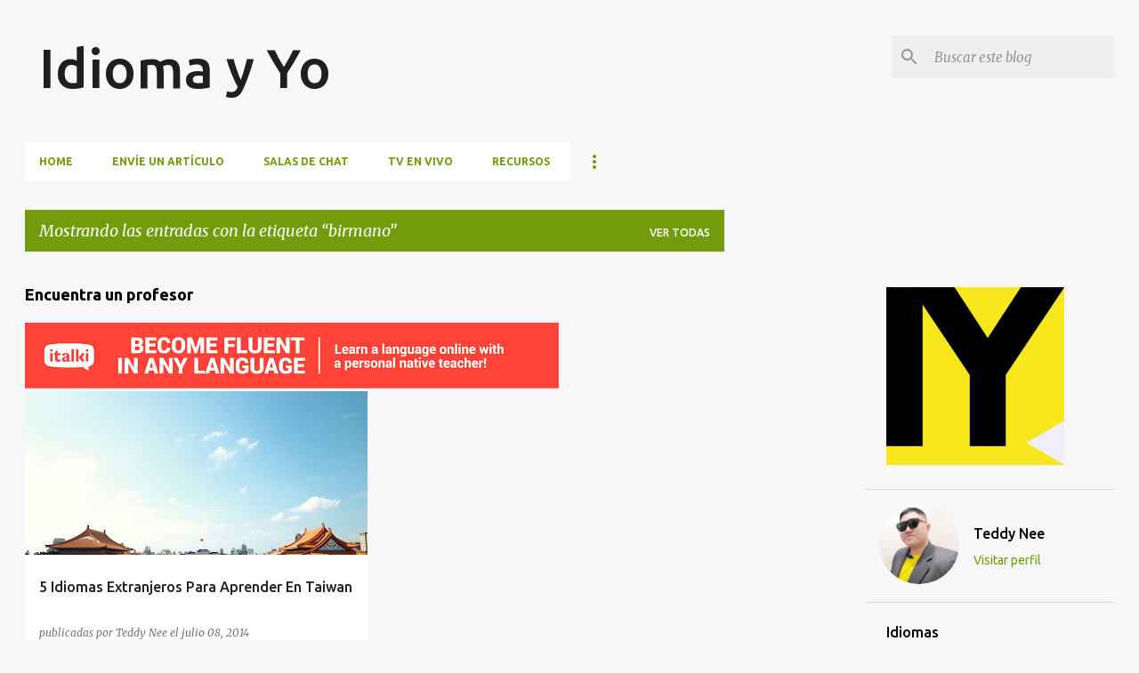

--- FILE ---
content_type: text/html; charset=UTF-8
request_url: https://www.idiomayyo.com/search/label/birmano
body_size: 47664
content:
<!DOCTYPE html>
<html dir='ltr' lang='es-419' xmlns='http://www.w3.org/1999/xhtml' xmlns:b='http://www.google.com/2005/gml/b' xmlns:data='http://www.google.com/2005/gml/data' xmlns:expr='http://www.google.com/2005/gml/expr'>
<head>
<script async='async' crossorigin='anonymous' src='https://pagead2.googlesyndication.com/pagead/js/adsbygoogle.js?client=ca-pub-5605166542843405'></script>
<meta content='width=device-width, initial-scale=1' name='viewport'/>
<title>Idioma y Yo</title>
<meta content='text/html; charset=UTF-8' http-equiv='Content-Type'/>
<!-- Chrome, Firefox OS and Opera -->
<meta content='#f7f7f7' name='theme-color'/>
<!-- Windows Phone -->
<meta content='#f7f7f7' name='msapplication-navbutton-color'/>
<meta content='blogger' name='generator'/>
<link href='https://www.idiomayyo.com/favicon.ico' rel='icon' type='image/x-icon'/>
<link href='https://www.idiomayyo.com/search/label/birmano' rel='canonical'/>
<link rel="alternate" type="application/atom+xml" title="Idioma y Yo - Atom" href="https://www.idiomayyo.com/feeds/posts/default" />
<link rel="alternate" type="application/rss+xml" title="Idioma y Yo - RSS" href="https://www.idiomayyo.com/feeds/posts/default?alt=rss" />
<link rel="service.post" type="application/atom+xml" title="Idioma y Yo - Atom" href="https://www.blogger.com/feeds/1390366551829694993/posts/default" />
<link rel="me" href="https://www.blogger.com/profile/15383709933075552480" />
<!--Can't find substitution for tag [blog.ieCssRetrofitLinks]-->
<meta content='https://www.idiomayyo.com/search/label/birmano' property='og:url'/>
<meta content='Idioma y Yo' property='og:title'/>
<meta content='' property='og:description'/>
<meta content='https://blogger.googleusercontent.com/img/b/R29vZ2xl/AVvXsEiJ7LHKYap2AAykk4wm3g-YUKeTOVW9jf5rRqH1bUOYAKteBy3NYne2nlAzUffWQ0XV3oDNeIcC6mmBqe0KHFhPbjWGLxTpdhok-quVztdPr4rbXsbE-xnsvndhhEAtBiG6sMqifpdouTnC/w1200-h630-p-k-no-nu/rovin-ferrer-lmoxyu1PXVU-unsplash.jpg' property='og:image'/>
<style type='text/css'>@font-face{font-family:'Lato';font-style:normal;font-weight:400;font-display:swap;src:url(//fonts.gstatic.com/s/lato/v25/S6uyw4BMUTPHjxAwXiWtFCfQ7A.woff2)format('woff2');unicode-range:U+0100-02BA,U+02BD-02C5,U+02C7-02CC,U+02CE-02D7,U+02DD-02FF,U+0304,U+0308,U+0329,U+1D00-1DBF,U+1E00-1E9F,U+1EF2-1EFF,U+2020,U+20A0-20AB,U+20AD-20C0,U+2113,U+2C60-2C7F,U+A720-A7FF;}@font-face{font-family:'Lato';font-style:normal;font-weight:400;font-display:swap;src:url(//fonts.gstatic.com/s/lato/v25/S6uyw4BMUTPHjx4wXiWtFCc.woff2)format('woff2');unicode-range:U+0000-00FF,U+0131,U+0152-0153,U+02BB-02BC,U+02C6,U+02DA,U+02DC,U+0304,U+0308,U+0329,U+2000-206F,U+20AC,U+2122,U+2191,U+2193,U+2212,U+2215,U+FEFF,U+FFFD;}@font-face{font-family:'Lato';font-style:normal;font-weight:700;font-display:swap;src:url(//fonts.gstatic.com/s/lato/v25/S6u9w4BMUTPHh6UVSwaPGQ3q5d0N7w.woff2)format('woff2');unicode-range:U+0100-02BA,U+02BD-02C5,U+02C7-02CC,U+02CE-02D7,U+02DD-02FF,U+0304,U+0308,U+0329,U+1D00-1DBF,U+1E00-1E9F,U+1EF2-1EFF,U+2020,U+20A0-20AB,U+20AD-20C0,U+2113,U+2C60-2C7F,U+A720-A7FF;}@font-face{font-family:'Lato';font-style:normal;font-weight:700;font-display:swap;src:url(//fonts.gstatic.com/s/lato/v25/S6u9w4BMUTPHh6UVSwiPGQ3q5d0.woff2)format('woff2');unicode-range:U+0000-00FF,U+0131,U+0152-0153,U+02BB-02BC,U+02C6,U+02DA,U+02DC,U+0304,U+0308,U+0329,U+2000-206F,U+20AC,U+2122,U+2191,U+2193,U+2212,U+2215,U+FEFF,U+FFFD;}@font-face{font-family:'Lato';font-style:normal;font-weight:900;font-display:swap;src:url(//fonts.gstatic.com/s/lato/v25/S6u9w4BMUTPHh50XSwaPGQ3q5d0N7w.woff2)format('woff2');unicode-range:U+0100-02BA,U+02BD-02C5,U+02C7-02CC,U+02CE-02D7,U+02DD-02FF,U+0304,U+0308,U+0329,U+1D00-1DBF,U+1E00-1E9F,U+1EF2-1EFF,U+2020,U+20A0-20AB,U+20AD-20C0,U+2113,U+2C60-2C7F,U+A720-A7FF;}@font-face{font-family:'Lato';font-style:normal;font-weight:900;font-display:swap;src:url(//fonts.gstatic.com/s/lato/v25/S6u9w4BMUTPHh50XSwiPGQ3q5d0.woff2)format('woff2');unicode-range:U+0000-00FF,U+0131,U+0152-0153,U+02BB-02BC,U+02C6,U+02DA,U+02DC,U+0304,U+0308,U+0329,U+2000-206F,U+20AC,U+2122,U+2191,U+2193,U+2212,U+2215,U+FEFF,U+FFFD;}@font-face{font-family:'Merriweather';font-style:italic;font-weight:300;font-stretch:100%;font-display:swap;src:url(//fonts.gstatic.com/s/merriweather/v33/u-4c0qyriQwlOrhSvowK_l5-eTxCVx0ZbwLvKH2Gk9hLmp0v5yA-xXPqCzLvF-adrHOg7iDTFw.woff2)format('woff2');unicode-range:U+0460-052F,U+1C80-1C8A,U+20B4,U+2DE0-2DFF,U+A640-A69F,U+FE2E-FE2F;}@font-face{font-family:'Merriweather';font-style:italic;font-weight:300;font-stretch:100%;font-display:swap;src:url(//fonts.gstatic.com/s/merriweather/v33/u-4c0qyriQwlOrhSvowK_l5-eTxCVx0ZbwLvKH2Gk9hLmp0v5yA-xXPqCzLvF--drHOg7iDTFw.woff2)format('woff2');unicode-range:U+0301,U+0400-045F,U+0490-0491,U+04B0-04B1,U+2116;}@font-face{font-family:'Merriweather';font-style:italic;font-weight:300;font-stretch:100%;font-display:swap;src:url(//fonts.gstatic.com/s/merriweather/v33/u-4c0qyriQwlOrhSvowK_l5-eTxCVx0ZbwLvKH2Gk9hLmp0v5yA-xXPqCzLvF-SdrHOg7iDTFw.woff2)format('woff2');unicode-range:U+0102-0103,U+0110-0111,U+0128-0129,U+0168-0169,U+01A0-01A1,U+01AF-01B0,U+0300-0301,U+0303-0304,U+0308-0309,U+0323,U+0329,U+1EA0-1EF9,U+20AB;}@font-face{font-family:'Merriweather';font-style:italic;font-weight:300;font-stretch:100%;font-display:swap;src:url(//fonts.gstatic.com/s/merriweather/v33/u-4c0qyriQwlOrhSvowK_l5-eTxCVx0ZbwLvKH2Gk9hLmp0v5yA-xXPqCzLvF-WdrHOg7iDTFw.woff2)format('woff2');unicode-range:U+0100-02BA,U+02BD-02C5,U+02C7-02CC,U+02CE-02D7,U+02DD-02FF,U+0304,U+0308,U+0329,U+1D00-1DBF,U+1E00-1E9F,U+1EF2-1EFF,U+2020,U+20A0-20AB,U+20AD-20C0,U+2113,U+2C60-2C7F,U+A720-A7FF;}@font-face{font-family:'Merriweather';font-style:italic;font-weight:300;font-stretch:100%;font-display:swap;src:url(//fonts.gstatic.com/s/merriweather/v33/u-4c0qyriQwlOrhSvowK_l5-eTxCVx0ZbwLvKH2Gk9hLmp0v5yA-xXPqCzLvF-udrHOg7iA.woff2)format('woff2');unicode-range:U+0000-00FF,U+0131,U+0152-0153,U+02BB-02BC,U+02C6,U+02DA,U+02DC,U+0304,U+0308,U+0329,U+2000-206F,U+20AC,U+2122,U+2191,U+2193,U+2212,U+2215,U+FEFF,U+FFFD;}@font-face{font-family:'Merriweather';font-style:italic;font-weight:400;font-stretch:100%;font-display:swap;src:url(//fonts.gstatic.com/s/merriweather/v33/u-4c0qyriQwlOrhSvowK_l5-eTxCVx0ZbwLvKH2Gk9hLmp0v5yA-xXPqCzLvF-adrHOg7iDTFw.woff2)format('woff2');unicode-range:U+0460-052F,U+1C80-1C8A,U+20B4,U+2DE0-2DFF,U+A640-A69F,U+FE2E-FE2F;}@font-face{font-family:'Merriweather';font-style:italic;font-weight:400;font-stretch:100%;font-display:swap;src:url(//fonts.gstatic.com/s/merriweather/v33/u-4c0qyriQwlOrhSvowK_l5-eTxCVx0ZbwLvKH2Gk9hLmp0v5yA-xXPqCzLvF--drHOg7iDTFw.woff2)format('woff2');unicode-range:U+0301,U+0400-045F,U+0490-0491,U+04B0-04B1,U+2116;}@font-face{font-family:'Merriweather';font-style:italic;font-weight:400;font-stretch:100%;font-display:swap;src:url(//fonts.gstatic.com/s/merriweather/v33/u-4c0qyriQwlOrhSvowK_l5-eTxCVx0ZbwLvKH2Gk9hLmp0v5yA-xXPqCzLvF-SdrHOg7iDTFw.woff2)format('woff2');unicode-range:U+0102-0103,U+0110-0111,U+0128-0129,U+0168-0169,U+01A0-01A1,U+01AF-01B0,U+0300-0301,U+0303-0304,U+0308-0309,U+0323,U+0329,U+1EA0-1EF9,U+20AB;}@font-face{font-family:'Merriweather';font-style:italic;font-weight:400;font-stretch:100%;font-display:swap;src:url(//fonts.gstatic.com/s/merriweather/v33/u-4c0qyriQwlOrhSvowK_l5-eTxCVx0ZbwLvKH2Gk9hLmp0v5yA-xXPqCzLvF-WdrHOg7iDTFw.woff2)format('woff2');unicode-range:U+0100-02BA,U+02BD-02C5,U+02C7-02CC,U+02CE-02D7,U+02DD-02FF,U+0304,U+0308,U+0329,U+1D00-1DBF,U+1E00-1E9F,U+1EF2-1EFF,U+2020,U+20A0-20AB,U+20AD-20C0,U+2113,U+2C60-2C7F,U+A720-A7FF;}@font-face{font-family:'Merriweather';font-style:italic;font-weight:400;font-stretch:100%;font-display:swap;src:url(//fonts.gstatic.com/s/merriweather/v33/u-4c0qyriQwlOrhSvowK_l5-eTxCVx0ZbwLvKH2Gk9hLmp0v5yA-xXPqCzLvF-udrHOg7iA.woff2)format('woff2');unicode-range:U+0000-00FF,U+0131,U+0152-0153,U+02BB-02BC,U+02C6,U+02DA,U+02DC,U+0304,U+0308,U+0329,U+2000-206F,U+20AC,U+2122,U+2191,U+2193,U+2212,U+2215,U+FEFF,U+FFFD;}@font-face{font-family:'Merriweather';font-style:normal;font-weight:400;font-stretch:100%;font-display:swap;src:url(//fonts.gstatic.com/s/merriweather/v33/u-4e0qyriQwlOrhSvowK_l5UcA6zuSYEqOzpPe3HOZJ5eX1WtLaQwmYiSeqnJ-mXq1Gi3iE.woff2)format('woff2');unicode-range:U+0460-052F,U+1C80-1C8A,U+20B4,U+2DE0-2DFF,U+A640-A69F,U+FE2E-FE2F;}@font-face{font-family:'Merriweather';font-style:normal;font-weight:400;font-stretch:100%;font-display:swap;src:url(//fonts.gstatic.com/s/merriweather/v33/u-4e0qyriQwlOrhSvowK_l5UcA6zuSYEqOzpPe3HOZJ5eX1WtLaQwmYiSequJ-mXq1Gi3iE.woff2)format('woff2');unicode-range:U+0301,U+0400-045F,U+0490-0491,U+04B0-04B1,U+2116;}@font-face{font-family:'Merriweather';font-style:normal;font-weight:400;font-stretch:100%;font-display:swap;src:url(//fonts.gstatic.com/s/merriweather/v33/u-4e0qyriQwlOrhSvowK_l5UcA6zuSYEqOzpPe3HOZJ5eX1WtLaQwmYiSeqlJ-mXq1Gi3iE.woff2)format('woff2');unicode-range:U+0102-0103,U+0110-0111,U+0128-0129,U+0168-0169,U+01A0-01A1,U+01AF-01B0,U+0300-0301,U+0303-0304,U+0308-0309,U+0323,U+0329,U+1EA0-1EF9,U+20AB;}@font-face{font-family:'Merriweather';font-style:normal;font-weight:400;font-stretch:100%;font-display:swap;src:url(//fonts.gstatic.com/s/merriweather/v33/u-4e0qyriQwlOrhSvowK_l5UcA6zuSYEqOzpPe3HOZJ5eX1WtLaQwmYiSeqkJ-mXq1Gi3iE.woff2)format('woff2');unicode-range:U+0100-02BA,U+02BD-02C5,U+02C7-02CC,U+02CE-02D7,U+02DD-02FF,U+0304,U+0308,U+0329,U+1D00-1DBF,U+1E00-1E9F,U+1EF2-1EFF,U+2020,U+20A0-20AB,U+20AD-20C0,U+2113,U+2C60-2C7F,U+A720-A7FF;}@font-face{font-family:'Merriweather';font-style:normal;font-weight:400;font-stretch:100%;font-display:swap;src:url(//fonts.gstatic.com/s/merriweather/v33/u-4e0qyriQwlOrhSvowK_l5UcA6zuSYEqOzpPe3HOZJ5eX1WtLaQwmYiSeqqJ-mXq1Gi.woff2)format('woff2');unicode-range:U+0000-00FF,U+0131,U+0152-0153,U+02BB-02BC,U+02C6,U+02DA,U+02DC,U+0304,U+0308,U+0329,U+2000-206F,U+20AC,U+2122,U+2191,U+2193,U+2212,U+2215,U+FEFF,U+FFFD;}@font-face{font-family:'Merriweather';font-style:normal;font-weight:700;font-stretch:100%;font-display:swap;src:url(//fonts.gstatic.com/s/merriweather/v33/u-4e0qyriQwlOrhSvowK_l5UcA6zuSYEqOzpPe3HOZJ5eX1WtLaQwmYiSeqnJ-mXq1Gi3iE.woff2)format('woff2');unicode-range:U+0460-052F,U+1C80-1C8A,U+20B4,U+2DE0-2DFF,U+A640-A69F,U+FE2E-FE2F;}@font-face{font-family:'Merriweather';font-style:normal;font-weight:700;font-stretch:100%;font-display:swap;src:url(//fonts.gstatic.com/s/merriweather/v33/u-4e0qyriQwlOrhSvowK_l5UcA6zuSYEqOzpPe3HOZJ5eX1WtLaQwmYiSequJ-mXq1Gi3iE.woff2)format('woff2');unicode-range:U+0301,U+0400-045F,U+0490-0491,U+04B0-04B1,U+2116;}@font-face{font-family:'Merriweather';font-style:normal;font-weight:700;font-stretch:100%;font-display:swap;src:url(//fonts.gstatic.com/s/merriweather/v33/u-4e0qyriQwlOrhSvowK_l5UcA6zuSYEqOzpPe3HOZJ5eX1WtLaQwmYiSeqlJ-mXq1Gi3iE.woff2)format('woff2');unicode-range:U+0102-0103,U+0110-0111,U+0128-0129,U+0168-0169,U+01A0-01A1,U+01AF-01B0,U+0300-0301,U+0303-0304,U+0308-0309,U+0323,U+0329,U+1EA0-1EF9,U+20AB;}@font-face{font-family:'Merriweather';font-style:normal;font-weight:700;font-stretch:100%;font-display:swap;src:url(//fonts.gstatic.com/s/merriweather/v33/u-4e0qyriQwlOrhSvowK_l5UcA6zuSYEqOzpPe3HOZJ5eX1WtLaQwmYiSeqkJ-mXq1Gi3iE.woff2)format('woff2');unicode-range:U+0100-02BA,U+02BD-02C5,U+02C7-02CC,U+02CE-02D7,U+02DD-02FF,U+0304,U+0308,U+0329,U+1D00-1DBF,U+1E00-1E9F,U+1EF2-1EFF,U+2020,U+20A0-20AB,U+20AD-20C0,U+2113,U+2C60-2C7F,U+A720-A7FF;}@font-face{font-family:'Merriweather';font-style:normal;font-weight:700;font-stretch:100%;font-display:swap;src:url(//fonts.gstatic.com/s/merriweather/v33/u-4e0qyriQwlOrhSvowK_l5UcA6zuSYEqOzpPe3HOZJ5eX1WtLaQwmYiSeqqJ-mXq1Gi.woff2)format('woff2');unicode-range:U+0000-00FF,U+0131,U+0152-0153,U+02BB-02BC,U+02C6,U+02DA,U+02DC,U+0304,U+0308,U+0329,U+2000-206F,U+20AC,U+2122,U+2191,U+2193,U+2212,U+2215,U+FEFF,U+FFFD;}@font-face{font-family:'Merriweather';font-style:normal;font-weight:900;font-stretch:100%;font-display:swap;src:url(//fonts.gstatic.com/s/merriweather/v33/u-4e0qyriQwlOrhSvowK_l5UcA6zuSYEqOzpPe3HOZJ5eX1WtLaQwmYiSeqnJ-mXq1Gi3iE.woff2)format('woff2');unicode-range:U+0460-052F,U+1C80-1C8A,U+20B4,U+2DE0-2DFF,U+A640-A69F,U+FE2E-FE2F;}@font-face{font-family:'Merriweather';font-style:normal;font-weight:900;font-stretch:100%;font-display:swap;src:url(//fonts.gstatic.com/s/merriweather/v33/u-4e0qyriQwlOrhSvowK_l5UcA6zuSYEqOzpPe3HOZJ5eX1WtLaQwmYiSequJ-mXq1Gi3iE.woff2)format('woff2');unicode-range:U+0301,U+0400-045F,U+0490-0491,U+04B0-04B1,U+2116;}@font-face{font-family:'Merriweather';font-style:normal;font-weight:900;font-stretch:100%;font-display:swap;src:url(//fonts.gstatic.com/s/merriweather/v33/u-4e0qyriQwlOrhSvowK_l5UcA6zuSYEqOzpPe3HOZJ5eX1WtLaQwmYiSeqlJ-mXq1Gi3iE.woff2)format('woff2');unicode-range:U+0102-0103,U+0110-0111,U+0128-0129,U+0168-0169,U+01A0-01A1,U+01AF-01B0,U+0300-0301,U+0303-0304,U+0308-0309,U+0323,U+0329,U+1EA0-1EF9,U+20AB;}@font-face{font-family:'Merriweather';font-style:normal;font-weight:900;font-stretch:100%;font-display:swap;src:url(//fonts.gstatic.com/s/merriweather/v33/u-4e0qyriQwlOrhSvowK_l5UcA6zuSYEqOzpPe3HOZJ5eX1WtLaQwmYiSeqkJ-mXq1Gi3iE.woff2)format('woff2');unicode-range:U+0100-02BA,U+02BD-02C5,U+02C7-02CC,U+02CE-02D7,U+02DD-02FF,U+0304,U+0308,U+0329,U+1D00-1DBF,U+1E00-1E9F,U+1EF2-1EFF,U+2020,U+20A0-20AB,U+20AD-20C0,U+2113,U+2C60-2C7F,U+A720-A7FF;}@font-face{font-family:'Merriweather';font-style:normal;font-weight:900;font-stretch:100%;font-display:swap;src:url(//fonts.gstatic.com/s/merriweather/v33/u-4e0qyriQwlOrhSvowK_l5UcA6zuSYEqOzpPe3HOZJ5eX1WtLaQwmYiSeqqJ-mXq1Gi.woff2)format('woff2');unicode-range:U+0000-00FF,U+0131,U+0152-0153,U+02BB-02BC,U+02C6,U+02DA,U+02DC,U+0304,U+0308,U+0329,U+2000-206F,U+20AC,U+2122,U+2191,U+2193,U+2212,U+2215,U+FEFF,U+FFFD;}@font-face{font-family:'Ubuntu';font-style:normal;font-weight:400;font-display:swap;src:url(//fonts.gstatic.com/s/ubuntu/v21/4iCs6KVjbNBYlgoKcg72nU6AF7xm.woff2)format('woff2');unicode-range:U+0460-052F,U+1C80-1C8A,U+20B4,U+2DE0-2DFF,U+A640-A69F,U+FE2E-FE2F;}@font-face{font-family:'Ubuntu';font-style:normal;font-weight:400;font-display:swap;src:url(//fonts.gstatic.com/s/ubuntu/v21/4iCs6KVjbNBYlgoKew72nU6AF7xm.woff2)format('woff2');unicode-range:U+0301,U+0400-045F,U+0490-0491,U+04B0-04B1,U+2116;}@font-face{font-family:'Ubuntu';font-style:normal;font-weight:400;font-display:swap;src:url(//fonts.gstatic.com/s/ubuntu/v21/4iCs6KVjbNBYlgoKcw72nU6AF7xm.woff2)format('woff2');unicode-range:U+1F00-1FFF;}@font-face{font-family:'Ubuntu';font-style:normal;font-weight:400;font-display:swap;src:url(//fonts.gstatic.com/s/ubuntu/v21/4iCs6KVjbNBYlgoKfA72nU6AF7xm.woff2)format('woff2');unicode-range:U+0370-0377,U+037A-037F,U+0384-038A,U+038C,U+038E-03A1,U+03A3-03FF;}@font-face{font-family:'Ubuntu';font-style:normal;font-weight:400;font-display:swap;src:url(//fonts.gstatic.com/s/ubuntu/v21/4iCs6KVjbNBYlgoKcQ72nU6AF7xm.woff2)format('woff2');unicode-range:U+0100-02BA,U+02BD-02C5,U+02C7-02CC,U+02CE-02D7,U+02DD-02FF,U+0304,U+0308,U+0329,U+1D00-1DBF,U+1E00-1E9F,U+1EF2-1EFF,U+2020,U+20A0-20AB,U+20AD-20C0,U+2113,U+2C60-2C7F,U+A720-A7FF;}@font-face{font-family:'Ubuntu';font-style:normal;font-weight:400;font-display:swap;src:url(//fonts.gstatic.com/s/ubuntu/v21/4iCs6KVjbNBYlgoKfw72nU6AFw.woff2)format('woff2');unicode-range:U+0000-00FF,U+0131,U+0152-0153,U+02BB-02BC,U+02C6,U+02DA,U+02DC,U+0304,U+0308,U+0329,U+2000-206F,U+20AC,U+2122,U+2191,U+2193,U+2212,U+2215,U+FEFF,U+FFFD;}@font-face{font-family:'Ubuntu';font-style:normal;font-weight:500;font-display:swap;src:url(//fonts.gstatic.com/s/ubuntu/v21/4iCv6KVjbNBYlgoCjC3jvWyNPYZvg7UI.woff2)format('woff2');unicode-range:U+0460-052F,U+1C80-1C8A,U+20B4,U+2DE0-2DFF,U+A640-A69F,U+FE2E-FE2F;}@font-face{font-family:'Ubuntu';font-style:normal;font-weight:500;font-display:swap;src:url(//fonts.gstatic.com/s/ubuntu/v21/4iCv6KVjbNBYlgoCjC3jtGyNPYZvg7UI.woff2)format('woff2');unicode-range:U+0301,U+0400-045F,U+0490-0491,U+04B0-04B1,U+2116;}@font-face{font-family:'Ubuntu';font-style:normal;font-weight:500;font-display:swap;src:url(//fonts.gstatic.com/s/ubuntu/v21/4iCv6KVjbNBYlgoCjC3jvGyNPYZvg7UI.woff2)format('woff2');unicode-range:U+1F00-1FFF;}@font-face{font-family:'Ubuntu';font-style:normal;font-weight:500;font-display:swap;src:url(//fonts.gstatic.com/s/ubuntu/v21/4iCv6KVjbNBYlgoCjC3js2yNPYZvg7UI.woff2)format('woff2');unicode-range:U+0370-0377,U+037A-037F,U+0384-038A,U+038C,U+038E-03A1,U+03A3-03FF;}@font-face{font-family:'Ubuntu';font-style:normal;font-weight:500;font-display:swap;src:url(//fonts.gstatic.com/s/ubuntu/v21/4iCv6KVjbNBYlgoCjC3jvmyNPYZvg7UI.woff2)format('woff2');unicode-range:U+0100-02BA,U+02BD-02C5,U+02C7-02CC,U+02CE-02D7,U+02DD-02FF,U+0304,U+0308,U+0329,U+1D00-1DBF,U+1E00-1E9F,U+1EF2-1EFF,U+2020,U+20A0-20AB,U+20AD-20C0,U+2113,U+2C60-2C7F,U+A720-A7FF;}@font-face{font-family:'Ubuntu';font-style:normal;font-weight:500;font-display:swap;src:url(//fonts.gstatic.com/s/ubuntu/v21/4iCv6KVjbNBYlgoCjC3jsGyNPYZvgw.woff2)format('woff2');unicode-range:U+0000-00FF,U+0131,U+0152-0153,U+02BB-02BC,U+02C6,U+02DA,U+02DC,U+0304,U+0308,U+0329,U+2000-206F,U+20AC,U+2122,U+2191,U+2193,U+2212,U+2215,U+FEFF,U+FFFD;}@font-face{font-family:'Ubuntu';font-style:normal;font-weight:700;font-display:swap;src:url(//fonts.gstatic.com/s/ubuntu/v21/4iCv6KVjbNBYlgoCxCvjvWyNPYZvg7UI.woff2)format('woff2');unicode-range:U+0460-052F,U+1C80-1C8A,U+20B4,U+2DE0-2DFF,U+A640-A69F,U+FE2E-FE2F;}@font-face{font-family:'Ubuntu';font-style:normal;font-weight:700;font-display:swap;src:url(//fonts.gstatic.com/s/ubuntu/v21/4iCv6KVjbNBYlgoCxCvjtGyNPYZvg7UI.woff2)format('woff2');unicode-range:U+0301,U+0400-045F,U+0490-0491,U+04B0-04B1,U+2116;}@font-face{font-family:'Ubuntu';font-style:normal;font-weight:700;font-display:swap;src:url(//fonts.gstatic.com/s/ubuntu/v21/4iCv6KVjbNBYlgoCxCvjvGyNPYZvg7UI.woff2)format('woff2');unicode-range:U+1F00-1FFF;}@font-face{font-family:'Ubuntu';font-style:normal;font-weight:700;font-display:swap;src:url(//fonts.gstatic.com/s/ubuntu/v21/4iCv6KVjbNBYlgoCxCvjs2yNPYZvg7UI.woff2)format('woff2');unicode-range:U+0370-0377,U+037A-037F,U+0384-038A,U+038C,U+038E-03A1,U+03A3-03FF;}@font-face{font-family:'Ubuntu';font-style:normal;font-weight:700;font-display:swap;src:url(//fonts.gstatic.com/s/ubuntu/v21/4iCv6KVjbNBYlgoCxCvjvmyNPYZvg7UI.woff2)format('woff2');unicode-range:U+0100-02BA,U+02BD-02C5,U+02C7-02CC,U+02CE-02D7,U+02DD-02FF,U+0304,U+0308,U+0329,U+1D00-1DBF,U+1E00-1E9F,U+1EF2-1EFF,U+2020,U+20A0-20AB,U+20AD-20C0,U+2113,U+2C60-2C7F,U+A720-A7FF;}@font-face{font-family:'Ubuntu';font-style:normal;font-weight:700;font-display:swap;src:url(//fonts.gstatic.com/s/ubuntu/v21/4iCv6KVjbNBYlgoCxCvjsGyNPYZvgw.woff2)format('woff2');unicode-range:U+0000-00FF,U+0131,U+0152-0153,U+02BB-02BC,U+02C6,U+02DA,U+02DC,U+0304,U+0308,U+0329,U+2000-206F,U+20AC,U+2122,U+2191,U+2193,U+2212,U+2215,U+FEFF,U+FFFD;}</style>
<style id='page-skin-1' type='text/css'><!--
/*! normalize.css v3.0.1 | MIT License | git.io/normalize */html{font-family:sans-serif;-ms-text-size-adjust:100%;-webkit-text-size-adjust:100%}body{margin:0}article,aside,details,figcaption,figure,footer,header,hgroup,main,nav,section,summary{display:block}audio,canvas,progress,video{display:inline-block;vertical-align:baseline}audio:not([controls]){display:none;height:0}[hidden],template{display:none}a{background:transparent}a:active,a:hover{outline:0}abbr[title]{border-bottom:1px dotted}b,strong{font-weight:bold}dfn{font-style:italic}h1{font-size:2em;margin:.67em 0}mark{background:#ff0;color:#000}small{font-size:80%}sub,sup{font-size:75%;line-height:0;position:relative;vertical-align:baseline}sup{top:-0.5em}sub{bottom:-0.25em}img{border:0}svg:not(:root){overflow:hidden}figure{margin:1em 40px}hr{-moz-box-sizing:content-box;box-sizing:content-box;height:0}pre{overflow:auto}code,kbd,pre,samp{font-family:monospace,monospace;font-size:1em}button,input,optgroup,select,textarea{color:inherit;font:inherit;margin:0}button{overflow:visible}button,select{text-transform:none}button,html input[type="button"],input[type="reset"],input[type="submit"]{-webkit-appearance:button;cursor:pointer}button[disabled],html input[disabled]{cursor:default}button::-moz-focus-inner,input::-moz-focus-inner{border:0;padding:0}input{line-height:normal}input[type="checkbox"],input[type="radio"]{box-sizing:border-box;padding:0}input[type="number"]::-webkit-inner-spin-button,input[type="number"]::-webkit-outer-spin-button{height:auto}input[type="search"]{-webkit-appearance:textfield;-moz-box-sizing:content-box;-webkit-box-sizing:content-box;box-sizing:content-box}input[type="search"]::-webkit-search-cancel-button,input[type="search"]::-webkit-search-decoration{-webkit-appearance:none}fieldset{border:1px solid #c0c0c0;margin:0 2px;padding:.35em .625em .75em}legend{border:0;padding:0}textarea{overflow:auto}optgroup{font-weight:bold}table{border-collapse:collapse;border-spacing:0}td,th{padding:0}
/*!************************************************
* Blogger Template Style
* Name: Emporio
**************************************************/
body{
overflow-wrap:break-word;
word-break:break-word;
word-wrap:break-word
}
.hidden{
display:none
}
.invisible{
visibility:hidden
}
.container::after,.float-container::after{
clear:both;
content:"";
display:table
}
.clearboth{
clear:both
}
#comments .comment .comment-actions,.subscribe-popup .FollowByEmail .follow-by-email-submit{
background:0 0;
border:0;
box-shadow:none;
color:#729c0b;
cursor:pointer;
font-size:14px;
font-weight:700;
outline:0;
text-decoration:none;
text-transform:uppercase;
width:auto
}
.dim-overlay{
background-color:rgba(0,0,0,.54);
height:100vh;
left:0;
position:fixed;
top:0;
width:100%
}
#sharing-dim-overlay{
background-color:transparent
}
input::-ms-clear{
display:none
}
.blogger-logo,.svg-icon-24.blogger-logo{
fill:#ff9800;
opacity:1
}
.skip-navigation{
background-color:#fff;
box-sizing:border-box;
color:#000;
display:block;
height:0;
left:0;
line-height:50px;
overflow:hidden;
padding-top:0;
position:fixed;
text-align:center;
top:0;
-webkit-transition:box-shadow .3s,height .3s,padding-top .3s;
transition:box-shadow .3s,height .3s,padding-top .3s;
width:100%;
z-index:900
}
.skip-navigation:focus{
box-shadow:0 4px 5px 0 rgba(0,0,0,.14),0 1px 10px 0 rgba(0,0,0,.12),0 2px 4px -1px rgba(0,0,0,.2);
height:50px
}
#main{
outline:0
}
.main-heading{
position:absolute;
clip:rect(1px,1px,1px,1px);
padding:0;
border:0;
height:1px;
width:1px;
overflow:hidden
}
.Attribution{
margin-top:1em;
text-align:center
}
.Attribution .blogger img,.Attribution .blogger svg{
vertical-align:bottom
}
.Attribution .blogger img{
margin-right:.5em
}
.Attribution div{
line-height:24px;
margin-top:.5em
}
.Attribution .copyright,.Attribution .image-attribution{
font-size:.7em;
margin-top:1.5em
}
.BLOG_mobile_video_class{
display:none
}
.bg-photo{
background-attachment:scroll!important
}
body .CSS_LIGHTBOX{
z-index:900
}
.extendable .show-less,.extendable .show-more{
border-color:#729c0b;
color:#729c0b;
margin-top:8px
}
.extendable .show-less.hidden,.extendable .show-more.hidden{
display:none
}
.inline-ad{
display:none;
max-width:100%;
overflow:hidden
}
.adsbygoogle{
display:block
}
#cookieChoiceInfo{
bottom:0;
top:auto
}
iframe.b-hbp-video{
border:0
}
.post-body img{
max-width:100%
}
.post-body iframe{
max-width:100%
}
.post-body a[imageanchor="1"]{
display:inline-block
}
.byline{
margin-right:1em
}
.byline:last-child{
margin-right:0
}
.link-copied-dialog{
max-width:520px;
outline:0
}
.link-copied-dialog .modal-dialog-buttons{
margin-top:8px
}
.link-copied-dialog .goog-buttonset-default{
background:0 0;
border:0
}
.link-copied-dialog .goog-buttonset-default:focus{
outline:0
}
.paging-control-container{
margin-bottom:16px
}
.paging-control-container .paging-control{
display:inline-block
}
.paging-control-container .comment-range-text::after,.paging-control-container .paging-control{
color:#729c0b
}
.paging-control-container .comment-range-text,.paging-control-container .paging-control{
margin-right:8px
}
.paging-control-container .comment-range-text::after,.paging-control-container .paging-control::after{
content:"\b7";
cursor:default;
padding-left:8px;
pointer-events:none
}
.paging-control-container .comment-range-text:last-child::after,.paging-control-container .paging-control:last-child::after{
content:none
}
.byline.reactions iframe{
height:20px
}
.b-notification{
color:#000;
background-color:#fff;
border-bottom:solid 1px #000;
box-sizing:border-box;
padding:16px 32px;
text-align:center
}
.b-notification.visible{
-webkit-transition:margin-top .3s cubic-bezier(.4,0,.2,1);
transition:margin-top .3s cubic-bezier(.4,0,.2,1)
}
.b-notification.invisible{
position:absolute
}
.b-notification-close{
position:absolute;
right:8px;
top:8px
}
.no-posts-message{
line-height:40px;
text-align:center
}
@media screen and (max-width:745px){
body.item-view .post-body a[imageanchor="1"][style*="float: left;"],body.item-view .post-body a[imageanchor="1"][style*="float: right;"]{
float:none!important;
clear:none!important
}
body.item-view .post-body a[imageanchor="1"] img{
display:block;
height:auto;
margin:0 auto
}
body.item-view .post-body>.separator:first-child>a[imageanchor="1"]:first-child{
margin-top:20px
}
.post-body a[imageanchor]{
display:block
}
body.item-view .post-body a[imageanchor="1"]{
margin-left:0!important;
margin-right:0!important
}
body.item-view .post-body a[imageanchor="1"]+a[imageanchor="1"]{
margin-top:16px
}
}
.item-control{
display:none
}
#comments{
border-top:1px dashed rgba(0,0,0,.54);
margin-top:20px;
padding:20px
}
#comments .comment-thread ol{
margin:0;
padding-left:0;
padding-left:0
}
#comments .comment .comment-replybox-single,#comments .comment-thread .comment-replies{
margin-left:60px
}
#comments .comment-thread .thread-count{
display:none
}
#comments .comment{
list-style-type:none;
padding:0 0 30px;
position:relative
}
#comments .comment .comment{
padding-bottom:8px
}
.comment .avatar-image-container{
position:absolute
}
.comment .avatar-image-container img{
border-radius:50%
}
.avatar-image-container svg,.comment .avatar-image-container .avatar-icon{
border-radius:50%;
border:solid 1px #729c0b;
box-sizing:border-box;
fill:#729c0b;
height:35px;
margin:0;
padding:7px;
width:35px
}
.comment .comment-block{
margin-top:10px;
margin-left:60px;
padding-bottom:0
}
#comments .comment-author-header-wrapper{
margin-left:40px
}
#comments .comment .thread-expanded .comment-block{
padding-bottom:20px
}
#comments .comment .comment-header .user,#comments .comment .comment-header .user a{
color:#212121;
font-style:normal;
font-weight:700
}
#comments .comment .comment-actions{
bottom:0;
margin-bottom:15px;
position:absolute
}
#comments .comment .comment-actions>*{
margin-right:8px
}
#comments .comment .comment-header .datetime{
bottom:0;
color:rgba(33,33,33,.54);
display:inline-block;
font-size:13px;
font-style:italic;
margin-left:8px
}
#comments .comment .comment-footer .comment-timestamp a,#comments .comment .comment-header .datetime a{
color:rgba(33,33,33,.54)
}
#comments .comment .comment-content,.comment .comment-body{
margin-top:12px;
word-break:break-word
}
.comment-body{
margin-bottom:12px
}
#comments.embed[data-num-comments="0"]{
border:0;
margin-top:0;
padding-top:0
}
#comments.embed[data-num-comments="0"] #comment-post-message,#comments.embed[data-num-comments="0"] div.comment-form>p,#comments.embed[data-num-comments="0"] p.comment-footer{
display:none
}
#comment-editor-src{
display:none
}
.comments .comments-content .loadmore.loaded{
max-height:0;
opacity:0;
overflow:hidden
}
.extendable .remaining-items{
height:0;
overflow:hidden;
-webkit-transition:height .3s cubic-bezier(.4,0,.2,1);
transition:height .3s cubic-bezier(.4,0,.2,1)
}
.extendable .remaining-items.expanded{
height:auto
}
.svg-icon-24,.svg-icon-24-button{
cursor:pointer;
height:24px;
width:24px;
min-width:24px
}
.touch-icon{
margin:-12px;
padding:12px
}
.touch-icon:active,.touch-icon:focus{
background-color:rgba(153,153,153,.4);
border-radius:50%
}
svg:not(:root).touch-icon{
overflow:visible
}
html[dir=rtl] .rtl-reversible-icon{
-webkit-transform:scaleX(-1);
-ms-transform:scaleX(-1);
transform:scaleX(-1)
}
.svg-icon-24-button,.touch-icon-button{
background:0 0;
border:0;
margin:0;
outline:0;
padding:0
}
.touch-icon-button .touch-icon:active,.touch-icon-button .touch-icon:focus{
background-color:transparent
}
.touch-icon-button:active .touch-icon,.touch-icon-button:focus .touch-icon{
background-color:rgba(153,153,153,.4);
border-radius:50%
}
.Profile .default-avatar-wrapper .avatar-icon{
border-radius:50%;
border:solid 1px #729c0b;
box-sizing:border-box;
fill:#729c0b;
margin:0
}
.Profile .individual .default-avatar-wrapper .avatar-icon{
padding:25px
}
.Profile .individual .avatar-icon,.Profile .individual .profile-img{
height:90px;
width:90px
}
.Profile .team .default-avatar-wrapper .avatar-icon{
padding:8px
}
.Profile .team .avatar-icon,.Profile .team .default-avatar-wrapper,.Profile .team .profile-img{
height:40px;
width:40px
}
.snippet-container{
margin:0;
position:relative;
overflow:hidden
}
.snippet-fade{
bottom:0;
box-sizing:border-box;
position:absolute;
width:96px
}
.snippet-fade{
right:0
}
.snippet-fade:after{
content:"\2026"
}
.snippet-fade:after{
float:right
}
.centered-top-container.sticky{
left:0;
position:fixed;
right:0;
top:0;
width:auto;
z-index:8;
-webkit-transition-property:opacity,-webkit-transform;
transition-property:opacity,-webkit-transform;
transition-property:transform,opacity;
transition-property:transform,opacity,-webkit-transform;
-webkit-transition-duration:.2s;
transition-duration:.2s;
-webkit-transition-timing-function:cubic-bezier(.4,0,.2,1);
transition-timing-function:cubic-bezier(.4,0,.2,1)
}
.centered-top-placeholder{
display:none
}
.collapsed-header .centered-top-placeholder{
display:block
}
.centered-top-container .Header .replaced h1,.centered-top-placeholder .Header .replaced h1{
display:none
}
.centered-top-container.sticky .Header .replaced h1{
display:block
}
.centered-top-container.sticky .Header .header-widget{
background:0 0
}
.centered-top-container.sticky .Header .header-image-wrapper{
display:none
}
.centered-top-container img,.centered-top-placeholder img{
max-width:100%
}
.collapsible{
-webkit-transition:height .3s cubic-bezier(.4,0,.2,1);
transition:height .3s cubic-bezier(.4,0,.2,1)
}
.collapsible,.collapsible>summary{
display:block;
overflow:hidden
}
.collapsible>:not(summary){
display:none
}
.collapsible[open]>:not(summary){
display:block
}
.collapsible:focus,.collapsible>summary:focus{
outline:0
}
.collapsible>summary{
cursor:pointer;
display:block;
padding:0
}
.collapsible:focus>summary,.collapsible>summary:focus{
background-color:transparent
}
.collapsible>summary::-webkit-details-marker{
display:none
}
.collapsible-title{
-webkit-box-align:center;
-webkit-align-items:center;
-ms-flex-align:center;
align-items:center;
display:-webkit-box;
display:-webkit-flex;
display:-ms-flexbox;
display:flex
}
.collapsible-title .title{
-webkit-box-flex:1;
-webkit-flex:1 1 auto;
-ms-flex:1 1 auto;
flex:1 1 auto;
-webkit-box-ordinal-group:1;
-webkit-order:0;
-ms-flex-order:0;
order:0;
overflow:hidden;
text-overflow:ellipsis;
white-space:nowrap
}
.collapsible-title .chevron-down,.collapsible[open] .collapsible-title .chevron-up{
display:block
}
.collapsible-title .chevron-up,.collapsible[open] .collapsible-title .chevron-down{
display:none
}
.flat-button{
cursor:pointer;
display:inline-block;
font-weight:700;
text-transform:uppercase;
border-radius:2px;
padding:8px;
margin:-8px
}
.flat-icon-button{
background:0 0;
border:0;
margin:0;
outline:0;
padding:0;
margin:-12px;
padding:12px;
cursor:pointer;
box-sizing:content-box;
display:inline-block;
line-height:0
}
.flat-icon-button,.flat-icon-button .splash-wrapper{
border-radius:50%
}
.flat-icon-button .splash.animate{
-webkit-animation-duration:.3s;
animation-duration:.3s
}
body#layout .bg-photo,body#layout .bg-photo-overlay{
display:none
}
body#layout .page_body{
padding:0;
position:relative;
top:0
}
body#layout .page{
display:inline-block;
left:inherit;
position:relative;
vertical-align:top;
width:540px
}
body#layout .centered{
max-width:954px
}
body#layout .navigation{
display:none
}
body#layout .sidebar-container{
display:inline-block;
width:40%
}
body#layout .hamburger-menu,body#layout .search{
display:none
}
.overflowable-container{
max-height:44px;
overflow:hidden;
position:relative
}
.overflow-button{
cursor:pointer
}
#overflowable-dim-overlay{
background:0 0
}
.overflow-popup{
box-shadow:0 2px 2px 0 rgba(0,0,0,.14),0 3px 1px -2px rgba(0,0,0,.2),0 1px 5px 0 rgba(0,0,0,.12);
background-color:#ffffff;
left:0;
max-width:calc(100% - 32px);
position:absolute;
top:0;
visibility:hidden;
z-index:101
}
.overflow-popup ul{
list-style:none
}
.overflow-popup .tabs li,.overflow-popup li{
display:block;
height:auto
}
.overflow-popup .tabs li{
padding-left:0;
padding-right:0
}
.overflow-button.hidden,.overflow-popup .tabs li.hidden,.overflow-popup li.hidden{
display:none
}
.widget.Sharing .sharing-button{
display:none
}
.widget.Sharing .sharing-buttons li{
padding:0
}
.widget.Sharing .sharing-buttons li span{
display:none
}
.post-share-buttons{
position:relative
}
.centered-bottom .share-buttons .svg-icon-24,.share-buttons .svg-icon-24{
fill:#729c0b
}
.sharing-open.touch-icon-button:active .touch-icon,.sharing-open.touch-icon-button:focus .touch-icon{
background-color:transparent
}
.share-buttons{
background-color:#ffffff;
border-radius:2px;
box-shadow:0 2px 2px 0 rgba(0,0,0,.14),0 3px 1px -2px rgba(0,0,0,.2),0 1px 5px 0 rgba(0,0,0,.12);
color:#000000;
list-style:none;
margin:0;
padding:8px 0;
position:absolute;
top:-11px;
min-width:200px;
z-index:101
}
.share-buttons.hidden{
display:none
}
.sharing-button{
background:0 0;
border:0;
margin:0;
outline:0;
padding:0;
cursor:pointer
}
.share-buttons li{
margin:0;
height:48px
}
.share-buttons li:last-child{
margin-bottom:0
}
.share-buttons li .sharing-platform-button{
box-sizing:border-box;
cursor:pointer;
display:block;
height:100%;
margin-bottom:0;
padding:0 16px;
position:relative;
width:100%
}
.share-buttons li .sharing-platform-button:focus,.share-buttons li .sharing-platform-button:hover{
background-color:rgba(128,128,128,.1);
outline:0
}
.share-buttons li svg[class*=" sharing-"],.share-buttons li svg[class^=sharing-]{
position:absolute;
top:10px
}
.share-buttons li span.sharing-platform-button{
position:relative;
top:0
}
.share-buttons li .platform-sharing-text{
display:block;
font-size:16px;
line-height:48px;
white-space:nowrap
}
.share-buttons li .platform-sharing-text{
margin-left:56px
}
.sidebar-container{
background-color:#f7f7f7;
max-width:280px;
overflow-y:auto;
-webkit-transition-property:-webkit-transform;
transition-property:-webkit-transform;
transition-property:transform;
transition-property:transform,-webkit-transform;
-webkit-transition-duration:.3s;
transition-duration:.3s;
-webkit-transition-timing-function:cubic-bezier(0,0,.2,1);
transition-timing-function:cubic-bezier(0,0,.2,1);
width:280px;
z-index:101;
-webkit-overflow-scrolling:touch
}
.sidebar-container .navigation{
line-height:0;
padding:16px
}
.sidebar-container .sidebar-back{
cursor:pointer
}
.sidebar-container .widget{
background:0 0;
margin:0 16px;
padding:16px 0
}
.sidebar-container .widget .title{
color:#000000;
margin:0
}
.sidebar-container .widget ul{
list-style:none;
margin:0;
padding:0
}
.sidebar-container .widget ul ul{
margin-left:1em
}
.sidebar-container .widget li{
font-size:16px;
line-height:normal
}
.sidebar-container .widget+.widget{
border-top:1px solid rgba(0, 0, 0, 0.12)
}
.BlogArchive li{
margin:16px 0
}
.BlogArchive li:last-child{
margin-bottom:0
}
.Label li a{
display:inline-block
}
.BlogArchive .post-count,.Label .label-count{
float:right;
margin-left:.25em
}
.BlogArchive .post-count::before,.Label .label-count::before{
content:"("
}
.BlogArchive .post-count::after,.Label .label-count::after{
content:")"
}
.widget.Translate .skiptranslate>div{
display:block!important
}
.widget.Profile .profile-link{
display:-webkit-box;
display:-webkit-flex;
display:-ms-flexbox;
display:flex
}
.widget.Profile .team-member .default-avatar-wrapper,.widget.Profile .team-member .profile-img{
-webkit-box-flex:0;
-webkit-flex:0 0 auto;
-ms-flex:0 0 auto;
flex:0 0 auto;
margin-right:1em
}
.widget.Profile .individual .profile-link{
-webkit-box-orient:vertical;
-webkit-box-direction:normal;
-webkit-flex-direction:column;
-ms-flex-direction:column;
flex-direction:column
}
.widget.Profile .team .profile-link .profile-name{
-webkit-align-self:center;
-ms-flex-item-align:center;
align-self:center;
display:block;
-webkit-box-flex:1;
-webkit-flex:1 1 auto;
-ms-flex:1 1 auto;
flex:1 1 auto
}
.dim-overlay{
background-color:rgba(0,0,0,.54);
z-index:100
}
body.sidebar-visible{
overflow-y:hidden
}
@media screen and (max-width:680px){
.sidebar-container{
bottom:0;
position:fixed;
top:0;
left:auto;
right:0
}
.sidebar-container.sidebar-invisible{
-webkit-transition-timing-function:cubic-bezier(.4,0,.6,1);
transition-timing-function:cubic-bezier(.4,0,.6,1);
-webkit-transform:translateX(100%);
-ms-transform:translateX(100%);
transform:translateX(100%)
}
}
.dialog{
box-shadow:0 2px 2px 0 rgba(0,0,0,.14),0 3px 1px -2px rgba(0,0,0,.2),0 1px 5px 0 rgba(0,0,0,.12);
background:#ffffff;
box-sizing:border-box;
color:#000000;
padding:30px;
position:fixed;
text-align:center;
width:calc(100% - 24px);
z-index:101
}
.dialog input[type=email],.dialog input[type=text]{
background-color:transparent;
border:0;
border-bottom:solid 1px rgba(0,0,0,.12);
color:#000000;
display:block;
font-family:Ubuntu, sans-serif;
font-size:16px;
line-height:24px;
margin:auto;
padding-bottom:7px;
outline:0;
text-align:center;
width:100%
}
.dialog input[type=email]::-webkit-input-placeholder,.dialog input[type=text]::-webkit-input-placeholder{
color:rgba(0,0,0,.5)
}
.dialog input[type=email]::-moz-placeholder,.dialog input[type=text]::-moz-placeholder{
color:rgba(0,0,0,.5)
}
.dialog input[type=email]:-ms-input-placeholder,.dialog input[type=text]:-ms-input-placeholder{
color:rgba(0,0,0,.5)
}
.dialog input[type=email]::-ms-input-placeholder,.dialog input[type=text]::-ms-input-placeholder{
color:rgba(0,0,0,.5)
}
.dialog input[type=email]::placeholder,.dialog input[type=text]::placeholder{
color:rgba(0,0,0,.5)
}
.dialog input[type=email]:focus,.dialog input[type=text]:focus{
border-bottom:solid 2px #729c0b;
padding-bottom:6px
}
.dialog input.no-cursor{
color:transparent;
text-shadow:0 0 0 #000000
}
.dialog input.no-cursor:focus{
outline:0
}
.dialog input.no-cursor:focus{
outline:0
}
.dialog input[type=submit]{
font-family:Ubuntu, sans-serif
}
.dialog .goog-buttonset-default{
color:#729c0b
}
.loading-spinner-large{
-webkit-animation:mspin-rotate 1.568s infinite linear;
animation:mspin-rotate 1.568s infinite linear;
height:48px;
overflow:hidden;
position:absolute;
width:48px;
z-index:200
}
.loading-spinner-large>div{
-webkit-animation:mspin-revrot 5332ms infinite steps(4);
animation:mspin-revrot 5332ms infinite steps(4)
}
.loading-spinner-large>div>div{
-webkit-animation:mspin-singlecolor-large-film 1333ms infinite steps(81);
animation:mspin-singlecolor-large-film 1333ms infinite steps(81);
background-size:100%;
height:48px;
width:3888px
}
.mspin-black-large>div>div,.mspin-grey_54-large>div>div{
background-image:url(https://www.blogblog.com/indie/mspin_black_large.svg)
}
.mspin-white-large>div>div{
background-image:url(https://www.blogblog.com/indie/mspin_white_large.svg)
}
.mspin-grey_54-large{
opacity:.54
}
@-webkit-keyframes mspin-singlecolor-large-film{
from{
-webkit-transform:translateX(0);
transform:translateX(0)
}
to{
-webkit-transform:translateX(-3888px);
transform:translateX(-3888px)
}
}
@keyframes mspin-singlecolor-large-film{
from{
-webkit-transform:translateX(0);
transform:translateX(0)
}
to{
-webkit-transform:translateX(-3888px);
transform:translateX(-3888px)
}
}
@-webkit-keyframes mspin-rotate{
from{
-webkit-transform:rotate(0);
transform:rotate(0)
}
to{
-webkit-transform:rotate(360deg);
transform:rotate(360deg)
}
}
@keyframes mspin-rotate{
from{
-webkit-transform:rotate(0);
transform:rotate(0)
}
to{
-webkit-transform:rotate(360deg);
transform:rotate(360deg)
}
}
@-webkit-keyframes mspin-revrot{
from{
-webkit-transform:rotate(0);
transform:rotate(0)
}
to{
-webkit-transform:rotate(-360deg);
transform:rotate(-360deg)
}
}
@keyframes mspin-revrot{
from{
-webkit-transform:rotate(0);
transform:rotate(0)
}
to{
-webkit-transform:rotate(-360deg);
transform:rotate(-360deg)
}
}
.subscribe-popup{
max-width:364px
}
.subscribe-popup h3{
color:#212121;
font-size:1.8em;
margin-top:0
}
.subscribe-popup .FollowByEmail h3{
display:none
}
.subscribe-popup .FollowByEmail .follow-by-email-submit{
color:#729c0b;
display:inline-block;
margin:0 auto;
margin-top:24px;
width:auto;
white-space:normal
}
.subscribe-popup .FollowByEmail .follow-by-email-submit:disabled{
cursor:default;
opacity:.3
}
@media (max-width:800px){
.blog-name div.widget.Subscribe{
margin-bottom:16px
}
body.item-view .blog-name div.widget.Subscribe{
margin:8px auto 16px auto;
width:100%
}
}
.sidebar-container .svg-icon-24{
fill:#729c0b
}
.centered-top .svg-icon-24{
fill:#729c0b
}
.centered-bottom .svg-icon-24.touch-icon,.centered-bottom a .svg-icon-24,.centered-bottom button .svg-icon-24{
fill:#729c0b
}
.post-wrapper .svg-icon-24.touch-icon,.post-wrapper a .svg-icon-24,.post-wrapper button .svg-icon-24{
fill:#729c0b
}
.centered-bottom .share-buttons .svg-icon-24,.share-buttons .svg-icon-24{
fill:#729c0b
}
.svg-icon-24.hamburger-menu{
fill:#729c0b
}
body#layout .page_body{
padding:0;
position:relative;
top:0
}
body#layout .page{
display:inline-block;
left:inherit;
position:relative;
vertical-align:top;
width:540px
}
body{
background:#f7f7f7 none repeat scroll top left;
background-color:#f7f7f7;
background-size:cover;
color:#000000;
font:400 16px Ubuntu, sans-serif;
margin:0;
min-height:100vh
}
h3,h3.title{
color:#000000
}
.post-wrapper .post-title,.post-wrapper .post-title a,.post-wrapper .post-title a:hover,.post-wrapper .post-title a:visited{
color:#212121
}
a{
color:#729c0b;
font-style:normal;
text-decoration:none
}
a:visited{
color:#729c0b
}
a:hover{
color:#729c0b
}
blockquote{
color:#424242;
font:400 16px Ubuntu, sans-serif;
font-size:x-large;
font-style:italic;
font-weight:300;
text-align:center
}
.dim-overlay{
z-index:100
}
.page{
box-sizing:border-box;
display:-webkit-box;
display:-webkit-flex;
display:-ms-flexbox;
display:flex;
-webkit-box-orient:vertical;
-webkit-box-direction:normal;
-webkit-flex-direction:column;
-ms-flex-direction:column;
flex-direction:column;
min-height:100vh;
padding-bottom:1em
}
.page>*{
-webkit-box-flex:0;
-webkit-flex:0 0 auto;
-ms-flex:0 0 auto;
flex:0 0 auto
}
.page>#footer{
margin-top:auto
}
.bg-photo-container{
overflow:hidden
}
.bg-photo-container,.bg-photo-container .bg-photo{
height:464px;
width:100%
}
.bg-photo-container .bg-photo{
background-position:center;
background-size:cover;
z-index:-1
}
.centered{
margin:0 auto;
position:relative;
width:1482px
}
.centered .main,.centered .main-container{
float:left
}
.centered .main{
padding-bottom:1em
}
.centered .centered-bottom::after{
clear:both;
content:"";
display:table
}
@media (min-width:1626px){
.page_body.has-vertical-ads .centered{
width:1625px
}
}
@media (min-width:1225px) and (max-width:1482px){
.centered{
width:1081px
}
}
@media (min-width:1225px) and (max-width:1625px){
.page_body.has-vertical-ads .centered{
width:1224px
}
}
@media (max-width:1224px){
.centered{
width:680px
}
}
@media (max-width:680px){
.centered{
max-width:600px;
width:100%
}
}
.feed-view .post-wrapper.hero,.main,.main-container,.post-filter-message,.top-nav .section{
width:1187px
}
@media (min-width:1225px) and (max-width:1482px){
.feed-view .post-wrapper.hero,.main,.main-container,.post-filter-message,.top-nav .section{
width:786px
}
}
@media (min-width:1225px) and (max-width:1625px){
.feed-view .page_body.has-vertical-ads .post-wrapper.hero,.page_body.has-vertical-ads .feed-view .post-wrapper.hero,.page_body.has-vertical-ads .main,.page_body.has-vertical-ads .main-container,.page_body.has-vertical-ads .post-filter-message,.page_body.has-vertical-ads .top-nav .section{
width:786px
}
}
@media (max-width:1224px){
.feed-view .post-wrapper.hero,.main,.main-container,.post-filter-message,.top-nav .section{
width:auto
}
}
.widget .title{
font-size:18px;
line-height:28px;
margin:18px 0
}
.extendable .show-less,.extendable .show-more{
color:#729c0b;
font:500 12px Ubuntu, sans-serif;
cursor:pointer;
text-transform:uppercase;
margin:0 -16px;
padding:16px
}
.widget.Profile{
font:400 16px Ubuntu, sans-serif
}
.sidebar-container .widget.Profile{
padding:16px
}
.widget.Profile h2{
display:none
}
.widget.Profile .title{
margin:16px 32px
}
.widget.Profile .profile-img{
border-radius:50%
}
.widget.Profile .individual{
display:-webkit-box;
display:-webkit-flex;
display:-ms-flexbox;
display:flex
}
.widget.Profile .individual .profile-info{
-webkit-align-self:center;
-ms-flex-item-align:center;
align-self:center;
margin-left:16px
}
.widget.Profile .profile-datablock{
margin-top:0;
margin-bottom:.75em
}
.widget.Profile .profile-link{
background-image:none!important;
font-family:inherit;
overflow:hidden;
max-width:100%
}
.widget.Profile .individual .profile-link{
margin:0 -10px;
padding:0 10px;
display:block
}
.widget.Profile .individual .profile-data a.profile-link.g-profile,.widget.Profile .team a.profile-link.g-profile .profile-name{
font:500 16px Ubuntu, sans-serif;
color:#000000;
margin-bottom:.75em
}
.widget.Profile .individual .profile-data a.profile-link.g-profile{
line-height:1.25
}
.widget.Profile .individual>a:first-child{
-webkit-flex-shrink:0;
-ms-flex-negative:0;
flex-shrink:0
}
.widget.Profile dd{
margin:0
}
.widget.Profile ul{
list-style:none;
padding:0
}
.widget.Profile ul li{
margin:10px 0 30px
}
.widget.Profile .team .extendable,.widget.Profile .team .extendable .first-items,.widget.Profile .team .extendable .remaining-items{
margin:0;
padding:0;
max-width:100%
}
.widget.Profile .team-member .profile-name-container{
-webkit-box-flex:0;
-webkit-flex:0 1 auto;
-ms-flex:0 1 auto;
flex:0 1 auto
}
.widget.Profile .team .extendable .show-less,.widget.Profile .team .extendable .show-more{
position:relative;
left:56px
}
#comments a,.post-wrapper a{
color:#729c0b
}
div.widget.Blog .blog-posts .post-outer{
border:0
}
div.widget.Blog .post-outer{
padding-bottom:0
}
.post .thumb{
float:left;
height:20%;
width:20%
}
.no-posts-message,.status-msg-body{
margin:10px 0
}
.blog-pager{
text-align:center
}
.post-title{
margin:0
}
.post-title,.post-title a{
font:500 24px Ubuntu, sans-serif
}
.post-body{
color:#000000;
display:block;
font:400 16px Merriweather, Georgia, serif;
line-height:32px;
margin:0
}
.post-snippet{
color:#000000;
font:400 14px Merriweather, Georgia, serif;
line-height:24px;
margin:8px 0;
max-height:72px
}
.post-snippet .snippet-fade{
background:-webkit-linear-gradient(left,#ffffff 0,#ffffff 20%,rgba(255, 255, 255, 0) 100%);
background:linear-gradient(to left,#ffffff 0,#ffffff 20%,rgba(255, 255, 255, 0) 100%);
color:#000000;
bottom:0;
position:absolute
}
.post-body img{
height:inherit;
max-width:100%
}
.byline,.byline.post-author a,.byline.post-timestamp a{
color:#757575;
font:italic 400 12px Merriweather, Georgia, serif
}
.byline.post-author{
text-transform:lowercase
}
.byline.post-author a{
text-transform:none
}
.item-byline .byline,.post-header .byline{
margin-right:0
}
.post-share-buttons .share-buttons{
background:#ffffff;
color:#000000;
font:400 14px Ubuntu, sans-serif
}
.tr-caption{
color:#424242;
font:400 16px Ubuntu, sans-serif;
font-size:1.1em;
font-style:italic
}
.post-filter-message{
background-color:#729c0b;
box-sizing:border-box;
color:#ffffff;
display:-webkit-box;
display:-webkit-flex;
display:-ms-flexbox;
display:flex;
font:italic 400 18px Merriweather, Georgia, serif;
margin-bottom:16px;
margin-top:32px;
padding:12px 16px
}
.post-filter-message>div:first-child{
-webkit-box-flex:1;
-webkit-flex:1 0 auto;
-ms-flex:1 0 auto;
flex:1 0 auto
}
.post-filter-message a{
color:#729c0b;
font:500 12px Ubuntu, sans-serif;
cursor:pointer;
text-transform:uppercase;
color:#ffffff;
padding-left:30px;
white-space:nowrap
}
.post-filter-message .search-label,.post-filter-message .search-query{
font-style:italic;
quotes:"\201c" "\201d" "\2018" "\2019"
}
.post-filter-message .search-label::before,.post-filter-message .search-query::before{
content:open-quote
}
.post-filter-message .search-label::after,.post-filter-message .search-query::after{
content:close-quote
}
#blog-pager{
margin-top:2em;
margin-bottom:1em
}
#blog-pager a{
color:#729c0b;
font:500 12px Ubuntu, sans-serif;
cursor:pointer;
text-transform:uppercase
}
.Label{
overflow-x:hidden
}
.Label ul{
list-style:none;
padding:0
}
.Label li{
display:inline-block;
overflow:hidden;
max-width:100%;
text-overflow:ellipsis;
white-space:nowrap
}
.Label .first-ten{
margin-top:16px
}
.Label .show-all{
border-color:#729c0b;
color:#729c0b;
cursor:pointer;
display:inline-block;
font-style:normal;
margin-top:8px;
text-transform:uppercase
}
.Label .show-all.hidden{
display:inline-block
}
.Label li a,.Label span.label-size,.byline.post-labels a{
background-color:rgba(114,156,11,.1);
border-radius:2px;
color:#729c0b;
cursor:pointer;
display:inline-block;
font:500 10.5px Ubuntu, sans-serif;
line-height:1.5;
margin:4px 4px 4px 0;
padding:4px 8px;
text-transform:uppercase;
vertical-align:middle
}
body.item-view .byline.post-labels a{
background-color:rgba(114,156,11,.1);
color:#729c0b
}
.FeaturedPost .item-thumbnail img{
max-width:100%
}
.sidebar-container .FeaturedPost .post-title a{
color:#729c0b;
font:500 14px Ubuntu, sans-serif
}
body.item-view .PopularPosts{
display:inline-block;
overflow-y:auto;
vertical-align:top;
width:280px
}
.PopularPosts h3.title{
font:500 16px Ubuntu, sans-serif
}
.PopularPosts .post-title{
margin:0 0 16px
}
.PopularPosts .post-title a{
color:#729c0b;
font:500 14px Ubuntu, sans-serif;
line-height:24px
}
.PopularPosts .item-thumbnail{
clear:both;
height:152px;
overflow-y:hidden;
width:100%
}
.PopularPosts .item-thumbnail img{
padding:0;
width:100%
}
.PopularPosts .popular-posts-snippet{
color:#535353;
font:italic 400 14px Merriweather, Georgia, serif;
line-height:24px;
max-height:calc(24px * 4);
overflow:hidden
}
.PopularPosts .popular-posts-snippet .snippet-fade{
color:#535353
}
.PopularPosts .post{
margin:30px 0;
position:relative
}
.PopularPosts .post+.post{
padding-top:1em
}
.popular-posts-snippet .snippet-fade{
background:-webkit-linear-gradient(left,#f7f7f7 0,#f7f7f7 20%,rgba(247, 247, 247, 0) 100%);
background:linear-gradient(to left,#f7f7f7 0,#f7f7f7 20%,rgba(247, 247, 247, 0) 100%);
right:0;
height:24px;
line-height:24px;
position:absolute;
top:calc(24px * 3);
width:96px
}
.Attribution{
color:#000000
}
.Attribution a,.Attribution a:hover,.Attribution a:visited{
color:#729c0b
}
.Attribution svg{
fill:#757575
}
.inline-ad{
margin-bottom:16px
}
.item-view .inline-ad{
display:block
}
.vertical-ad-container{
float:left;
margin-left:15px;
min-height:1px;
width:128px
}
.item-view .vertical-ad-container{
margin-top:30px
}
.inline-ad-placeholder,.vertical-ad-placeholder{
background:#ffffff;
border:1px solid #000;
opacity:.9;
vertical-align:middle;
text-align:center
}
.inline-ad-placeholder span,.vertical-ad-placeholder span{
margin-top:290px;
display:block;
text-transform:uppercase;
font-weight:700;
color:#212121
}
.vertical-ad-placeholder{
height:600px
}
.vertical-ad-placeholder span{
margin-top:290px;
padding:0 40px
}
.inline-ad-placeholder{
height:90px
}
.inline-ad-placeholder span{
margin-top:35px
}
.centered-top-container.sticky,.sticky .centered-top{
background-color:#efefef
}
.centered-top{
-webkit-box-align:start;
-webkit-align-items:flex-start;
-ms-flex-align:start;
align-items:flex-start;
display:-webkit-box;
display:-webkit-flex;
display:-ms-flexbox;
display:flex;
-webkit-flex-wrap:wrap;
-ms-flex-wrap:wrap;
flex-wrap:wrap;
margin:0 auto;
padding-top:40px;
max-width:1482px
}
.page_body.has-vertical-ads .centered-top{
max-width:1625px
}
.centered-top .blog-name,.centered-top .hamburger-section,.centered-top .search{
margin-left:16px
}
.centered-top .return_link{
-webkit-box-flex:0;
-webkit-flex:0 0 auto;
-ms-flex:0 0 auto;
flex:0 0 auto;
height:24px;
-webkit-box-ordinal-group:1;
-webkit-order:0;
-ms-flex-order:0;
order:0;
width:24px
}
.centered-top .blog-name{
-webkit-box-flex:1;
-webkit-flex:1 1 0;
-ms-flex:1 1 0px;
flex:1 1 0;
-webkit-box-ordinal-group:2;
-webkit-order:1;
-ms-flex-order:1;
order:1
}
.centered-top .search{
-webkit-box-flex:0;
-webkit-flex:0 0 auto;
-ms-flex:0 0 auto;
flex:0 0 auto;
-webkit-box-ordinal-group:3;
-webkit-order:2;
-ms-flex-order:2;
order:2
}
.centered-top .hamburger-section{
display:none;
-webkit-box-flex:0;
-webkit-flex:0 0 auto;
-ms-flex:0 0 auto;
flex:0 0 auto;
-webkit-box-ordinal-group:4;
-webkit-order:3;
-ms-flex-order:3;
order:3
}
.centered-top .subscribe-section-container{
-webkit-box-flex:1;
-webkit-flex:1 0 100%;
-ms-flex:1 0 100%;
flex:1 0 100%;
-webkit-box-ordinal-group:5;
-webkit-order:4;
-ms-flex-order:4;
order:4
}
.centered-top .top-nav{
-webkit-box-flex:1;
-webkit-flex:1 0 100%;
-ms-flex:1 0 100%;
flex:1 0 100%;
margin-top:32px;
-webkit-box-ordinal-group:6;
-webkit-order:5;
-ms-flex-order:5;
order:5
}
.sticky .centered-top{
-webkit-box-align:center;
-webkit-align-items:center;
-ms-flex-align:center;
align-items:center;
box-sizing:border-box;
-webkit-flex-wrap:nowrap;
-ms-flex-wrap:nowrap;
flex-wrap:nowrap;
padding:0 16px
}
.sticky .centered-top .blog-name{
-webkit-box-flex:0;
-webkit-flex:0 1 auto;
-ms-flex:0 1 auto;
flex:0 1 auto;
max-width:none;
min-width:0
}
.sticky .centered-top .subscribe-section-container{
border-left:1px solid rgba(0, 0, 0, 0.3);
-webkit-box-flex:1;
-webkit-flex:1 0 auto;
-ms-flex:1 0 auto;
flex:1 0 auto;
margin:0 16px;
-webkit-box-ordinal-group:3;
-webkit-order:2;
-ms-flex-order:2;
order:2
}
.sticky .centered-top .search{
-webkit-box-flex:1;
-webkit-flex:1 0 auto;
-ms-flex:1 0 auto;
flex:1 0 auto;
-webkit-box-ordinal-group:4;
-webkit-order:3;
-ms-flex-order:3;
order:3
}
.sticky .centered-top .hamburger-section{
-webkit-box-ordinal-group:5;
-webkit-order:4;
-ms-flex-order:4;
order:4
}
.sticky .centered-top .top-nav{
display:none
}
.search{
position:relative;
width:250px
}
.search,.search .search-expand,.search .section{
height:48px
}
.search .search-expand{
background:0 0;
border:0;
margin:0;
outline:0;
padding:0;
display:none;
margin-left:auto
}
.search .search-expand-text{
display:none
}
.search .search-expand .svg-icon-24,.search .search-submit-container .svg-icon-24{
fill:rgba(0, 0, 0, 0.38);
-webkit-transition:.3s fill cubic-bezier(.4,0,.2,1);
transition:.3s fill cubic-bezier(.4,0,.2,1)
}
.search h3{
display:none
}
.search .section{
background-color:rgba(0, 0, 0, 0.03);
box-sizing:border-box;
right:0;
line-height:24px;
overflow-x:hidden;
position:absolute;
top:0;
-webkit-transition-duration:.3s;
transition-duration:.3s;
-webkit-transition-property:background-color,width;
transition-property:background-color,width;
-webkit-transition-timing-function:cubic-bezier(.4,0,.2,1);
transition-timing-function:cubic-bezier(.4,0,.2,1);
width:250px;
z-index:8
}
.search.focused .section{
background-color:rgba(0, 0, 0, 0.03)
}
.search form{
display:-webkit-box;
display:-webkit-flex;
display:-ms-flexbox;
display:flex
}
.search form .search-submit-container{
-webkit-box-align:center;
-webkit-align-items:center;
-ms-flex-align:center;
align-items:center;
display:-webkit-box;
display:-webkit-flex;
display:-ms-flexbox;
display:flex;
-webkit-box-flex:0;
-webkit-flex:0 0 auto;
-ms-flex:0 0 auto;
flex:0 0 auto;
height:48px;
-webkit-box-ordinal-group:1;
-webkit-order:0;
-ms-flex-order:0;
order:0
}
.search form .search-input{
-webkit-box-flex:1;
-webkit-flex:1 1 auto;
-ms-flex:1 1 auto;
flex:1 1 auto;
-webkit-box-ordinal-group:2;
-webkit-order:1;
-ms-flex-order:1;
order:1
}
.search form .search-input input{
box-sizing:border-box;
height:48px;
width:100%
}
.search .search-submit-container input[type=submit]{
display:none
}
.search .search-submit-container .search-icon{
margin:0;
padding:12px 8px
}
.search .search-input input{
background:0 0;
border:0;
color:#1f1f1f;
font:400 16px Merriweather, Georgia, serif;
outline:0;
padding:0 8px
}
.search .search-input input::-webkit-input-placeholder{
color:rgba(0, 0, 0, 0.38);
font:italic 400 15px Merriweather, Georgia, serif;
line-height:48px
}
.search .search-input input::-moz-placeholder{
color:rgba(0, 0, 0, 0.38);
font:italic 400 15px Merriweather, Georgia, serif;
line-height:48px
}
.search .search-input input:-ms-input-placeholder{
color:rgba(0, 0, 0, 0.38);
font:italic 400 15px Merriweather, Georgia, serif;
line-height:48px
}
.search .search-input input::-ms-input-placeholder{
color:rgba(0, 0, 0, 0.38);
font:italic 400 15px Merriweather, Georgia, serif;
line-height:48px
}
.search .search-input input::placeholder{
color:rgba(0, 0, 0, 0.38);
font:italic 400 15px Merriweather, Georgia, serif;
line-height:48px
}
.search .dim-overlay{
background-color:transparent
}
.centered-top .Header h1{
box-sizing:border-box;
color:#1f1f1f;
font:500 62px Ubuntu, sans-serif;
margin:0;
padding:0
}
.centered-top .Header h1 a,.centered-top .Header h1 a:hover,.centered-top .Header h1 a:visited{
color:inherit;
font-size:inherit
}
.centered-top .Header p{
color:#1f1f1f;
font:italic 300 14px Merriweather, Georgia, serif;
line-height:1.7;
margin:16px 0;
padding:0
}
.sticky .centered-top .Header h1{
color:#1f1f1f;
font-size:32px;
margin:16px 0;
padding:0;
overflow:hidden;
text-overflow:ellipsis;
white-space:nowrap
}
.sticky .centered-top .Header p{
display:none
}
.subscribe-section-container{
border-left:0;
margin:0
}
.subscribe-section-container .subscribe-button{
background:0 0;
border:0;
margin:0;
outline:0;
padding:0;
color:#729c0b;
cursor:pointer;
display:inline-block;
font:700 12px Ubuntu, sans-serif;
margin:0 auto;
padding:16px;
text-transform:uppercase;
white-space:nowrap
}
.top-nav .PageList h3{
margin-left:16px
}
.top-nav .PageList ul{
list-style:none;
margin:0;
padding:0
}
.top-nav .PageList ul li{
color:#729c0b;
font:500 12px Ubuntu, sans-serif;
cursor:pointer;
text-transform:uppercase;
font:700 12px Ubuntu, sans-serif
}
.top-nav .PageList ul li a{
background-color:#ffffff;
color:#729c0b;
display:block;
height:44px;
line-height:44px;
overflow:hidden;
padding:0 22px;
text-overflow:ellipsis;
vertical-align:middle
}
.top-nav .PageList ul li.selected a{
color:#729c0b
}
.top-nav .PageList ul li:first-child a{
padding-left:16px
}
.top-nav .PageList ul li:last-child a{
padding-right:16px
}
.top-nav .PageList .dim-overlay{
opacity:0
}
.top-nav .overflowable-contents li{
float:left;
max-width:100%
}
.top-nav .overflow-button{
-webkit-box-align:center;
-webkit-align-items:center;
-ms-flex-align:center;
align-items:center;
display:-webkit-box;
display:-webkit-flex;
display:-ms-flexbox;
display:flex;
height:44px;
-webkit-box-flex:0;
-webkit-flex:0 0 auto;
-ms-flex:0 0 auto;
flex:0 0 auto;
padding:0 16px;
position:relative;
-webkit-transition:opacity .3s cubic-bezier(.4,0,.2,1);
transition:opacity .3s cubic-bezier(.4,0,.2,1);
width:24px
}
.top-nav .overflow-button.hidden{
display:none
}
.top-nav .overflow-button svg{
margin-top:0
}
@media (max-width:1224px){
.search{
width:24px
}
.search .search-expand{
display:block;
position:relative;
z-index:8
}
.search .search-expand .search-expand-icon{
fill:transparent
}
.search .section{
background-color:rgba(0, 0, 0, 0);
width:32px;
z-index:7
}
.search.focused .section{
width:250px;
z-index:8
}
.search .search-submit-container .svg-icon-24{
fill:#729c0b
}
.search.focused .search-submit-container .svg-icon-24{
fill:rgba(0, 0, 0, 0.38)
}
.blog-name,.return_link,.subscribe-section-container{
opacity:1;
-webkit-transition:opacity .3s cubic-bezier(.4,0,.2,1);
transition:opacity .3s cubic-bezier(.4,0,.2,1)
}
.centered-top.search-focused .blog-name,.centered-top.search-focused .return_link,.centered-top.search-focused .subscribe-section-container{
opacity:0
}
body.search-view .centered-top.search-focused .blog-name .section,body.search-view .centered-top.search-focused .subscribe-section-container{
display:none
}
}
@media (max-width:745px){
.top-nav .section.no-items#page_list_top{
display:none
}
.centered-top{
padding-top:16px
}
.centered-top .header_container{
margin:0 auto;
max-width:600px
}
.centered-top .hamburger-section{
-webkit-box-align:center;
-webkit-align-items:center;
-ms-flex-align:center;
align-items:center;
display:-webkit-box;
display:-webkit-flex;
display:-ms-flexbox;
display:flex;
height:48px;
margin-right:24px
}
.widget.Header h1{
font:500 36px Ubuntu, sans-serif;
padding:0
}
.top-nav .PageList{
max-width:100%;
overflow-x:auto
}
.centered-top-container.sticky .centered-top{
-webkit-flex-wrap:wrap;
-ms-flex-wrap:wrap;
flex-wrap:wrap
}
.centered-top-container.sticky .blog-name{
-webkit-box-flex:1;
-webkit-flex:1 1 0;
-ms-flex:1 1 0px;
flex:1 1 0
}
.centered-top-container.sticky .search{
-webkit-box-flex:0;
-webkit-flex:0 0 auto;
-ms-flex:0 0 auto;
flex:0 0 auto
}
.centered-top-container.sticky .hamburger-section,.centered-top-container.sticky .search{
margin-bottom:8px;
margin-top:8px
}
.centered-top-container.sticky .subscribe-section-container{
border:0;
-webkit-box-flex:1;
-webkit-flex:1 0 100%;
-ms-flex:1 0 100%;
flex:1 0 100%;
margin:-16px 0 0;
-webkit-box-ordinal-group:6;
-webkit-order:5;
-ms-flex-order:5;
order:5
}
body.item-view .centered-top-container.sticky .subscribe-section-container{
margin-left:24px
}
.centered-top-container.sticky .subscribe-button{
padding:8px 16px 16px;
margin-bottom:0
}
.centered-top-container.sticky .widget.Header h1{
font-size:16px;
margin:0
}
}
body.sidebar-visible .page{
overflow-y:scroll
}
.sidebar-container{
float:left;
margin-left:15px
}
.sidebar-container a{
font:400 14px Merriweather, Georgia, serif;
color:#729c0b
}
.sidebar-container .sidebar-back{
float:right
}
.sidebar-container .navigation{
display:none
}
.sidebar-container .widget{
margin:auto 0;
padding:24px
}
.sidebar-container .widget .title{
font:500 16px Ubuntu, sans-serif
}
@media (min-width:681px) and (max-width:1224px){
.error-view .sidebar-container{
display:none
}
}
@media (max-width:680px){
.sidebar-container{
margin-left:0;
max-width:none;
width:100%
}
.sidebar-container .navigation{
display:block;
padding:24px
}
.sidebar-container .navigation+.sidebar.section{
clear:both
}
.sidebar-container .widget{
padding-left:32px
}
.sidebar-container .widget.Profile{
padding-left:24px
}
}
.post-wrapper{
background-color:#ffffff;
position:relative
}
.feed-view .blog-posts{
margin-right:-15px;
width:calc(100% + 15px)
}
.feed-view .post-wrapper{
border-radius:0px;
float:left;
overflow:hidden;
-webkit-transition:.3s box-shadow cubic-bezier(.4,0,.2,1);
transition:.3s box-shadow cubic-bezier(.4,0,.2,1);
width:385px
}
.feed-view .post-wrapper:hover{
box-shadow:0 4px 5px 0 rgba(0,0,0,.14),0 1px 10px 0 rgba(0,0,0,.12),0 2px 4px -1px rgba(0,0,0,.2)
}
.feed-view .post-wrapper.hero{
background-position:center;
background-size:cover;
position:relative
}
.feed-view .post-wrapper .post,.feed-view .post-wrapper .post .snippet-thumbnail{
background-color:#ffffff;
padding:24px 16px
}
.feed-view .post-wrapper .snippet-thumbnail{
-webkit-transition:.3s opacity cubic-bezier(.4,0,.2,1);
transition:.3s opacity cubic-bezier(.4,0,.2,1)
}
.feed-view .post-wrapper.has-labels.image .snippet-thumbnail-container{
background-color:rgba(0, 0, 0, 1)
}
.feed-view .post-wrapper.has-labels:hover .snippet-thumbnail{
opacity:.7
}
.feed-view .inline-ad,.feed-view .post-wrapper{
margin-bottom:15px;
margin-top:0;
margin-right:15px;
margin-left:0
}
.feed-view .post-wrapper.hero .post-title a{
font-size:20px;
line-height:24px
}
.feed-view .post-wrapper.not-hero .post-title a{
font-size:16px;
line-height:24px
}
.feed-view .post-wrapper .post-title a{
display:block;
margin:-296px -16px;
padding:296px 16px;
position:relative;
text-overflow:ellipsis;
z-index:2
}
.feed-view .post-wrapper .byline,.feed-view .post-wrapper .comment-link{
position:relative;
z-index:3
}
.feed-view .not-hero.post-wrapper.no-image .post-title-container{
position:relative;
top:-90px
}
.feed-view .post-wrapper .post-header{
padding:5px 0
}
.feed-view .byline{
line-height:12px
}
.feed-view .hero .byline{
line-height:15.6px
}
.feed-view .hero .byline,.feed-view .hero .byline.post-author a,.feed-view .hero .byline.post-timestamp a{
font-size:14px
}
.feed-view .post-comment-link{
float:left
}
.feed-view .post-share-buttons{
float:right
}
.feed-view .header-buttons-byline{
margin-top:16px;
height:24px
}
.feed-view .header-buttons-byline .byline{
height:24px
}
.feed-view .post-header-right-buttons .post-comment-link,.feed-view .post-header-right-buttons .post-jump-link{
display:block;
float:left;
margin-left:16px
}
.feed-view .post .num_comments{
display:inline-block;
font:500 24px Ubuntu, sans-serif;
font-size:12px;
margin:-14px 6px 0;
vertical-align:middle
}
.feed-view .post-wrapper .post-jump-link{
float:right
}
.feed-view .post-wrapper .post-footer{
margin-top:15px
}
.feed-view .post-wrapper .snippet-thumbnail,.feed-view .post-wrapper .snippet-thumbnail-container{
height:184px;
overflow-y:hidden
}
.feed-view .post-wrapper .snippet-thumbnail{
display:block;
background-position:center;
background-size:cover;
width:100%
}
.feed-view .post-wrapper.hero .snippet-thumbnail,.feed-view .post-wrapper.hero .snippet-thumbnail-container{
height:272px;
overflow-y:hidden
}
@media (min-width:681px){
.feed-view .post-title a .snippet-container{
height:48px;
max-height:48px
}
.feed-view .post-title a .snippet-fade{
background:-webkit-linear-gradient(left,#ffffff 0,#ffffff 20%,rgba(255, 255, 255, 0) 100%);
background:linear-gradient(to left,#ffffff 0,#ffffff 20%,rgba(255, 255, 255, 0) 100%);
color:transparent;
height:24px;
width:96px
}
.feed-view .hero .post-title-container .post-title a .snippet-container{
height:24px;
max-height:24px
}
.feed-view .hero .post-title a .snippet-fade{
height:24px
}
.feed-view .post-header-left-buttons{
position:relative
}
.feed-view .post-header-left-buttons:hover .touch-icon{
opacity:1
}
.feed-view .hero.post-wrapper.no-image .post-authordate,.feed-view .hero.post-wrapper.no-image .post-title-container{
position:relative;
top:-150px
}
.feed-view .hero.post-wrapper.no-image .post-title-container{
text-align:center
}
.feed-view .hero.post-wrapper.no-image .post-authordate{
-webkit-box-pack:center;
-webkit-justify-content:center;
-ms-flex-pack:center;
justify-content:center
}
.feed-view .labels-outer-container{
margin:0 -4px;
opacity:0;
position:absolute;
top:20px;
-webkit-transition:.2s opacity;
transition:.2s opacity;
width:calc(100% - 2 * 16px)
}
.feed-view .post-wrapper.has-labels:hover .labels-outer-container{
opacity:1
}
.feed-view .labels-container{
max-height:calc(23.75px + 2 * 4px);
overflow:hidden
}
.feed-view .labels-container .labels-more,.feed-view .labels-container .overflow-button-container{
display:inline-block;
float:right
}
.feed-view .labels-items{
padding:0 4px
}
.feed-view .labels-container a{
display:inline-block;
max-width:calc(100% - 16px);
overflow-x:hidden;
text-overflow:ellipsis;
white-space:nowrap;
vertical-align:top
}
.feed-view .labels-more{
min-width:23.75px;
padding:0;
width:23.75px
}
.feed-view .labels-more{
margin-left:8px
}
.feed-view .byline.post-labels{
margin:0
}
.feed-view .byline.post-labels a,.feed-view .labels-more a{
background-color:#ffffff;
color:#729c0b;
box-shadow:0 0 2px 0 rgba(0,0,0,.18);
opacity:.9
}
.feed-view .labels-more a{
border-radius:50%;
display:inline-block;
font:500 10.5px Ubuntu, sans-serif;
line-height:23.75px;
height:23.75px;
padding:0;
text-align:center;
width:23.75px;
max-width:23.75px
}
}
@media (max-width:1224px){
.feed-view .centered{
padding-right:0
}
.feed-view .centered .main-container{
float:none
}
.feed-view .blog-posts{
margin-right:0;
width:auto
}
.feed-view .post-wrapper{
float:none
}
.feed-view .post-wrapper.hero{
width:680px
}
.feed-view .page_body .centered div.widget.FeaturedPost,.feed-view div.widget.Blog{
width:385px
}
.post-filter-message,.top-nav{
margin-top:32px
}
.widget.Header h1{
font:500 36px Ubuntu, sans-serif
}
.post-filter-message{
display:block
}
.post-filter-message a{
display:block;
margin-top:8px;
padding-left:0
}
.feed-view .not-hero .post-title-container .post-title a .snippet-container{
height:auto
}
.feed-view .vertical-ad-container{
display:none
}
.feed-view .blog-posts .inline-ad{
display:block
}
}
@media (max-width:680px){
.feed-view .centered .main{
float:none;
width:100%
}
.feed-view .centered .centered-bottom{
max-width:600px;
width:auto
}
.feed-view .centered-bottom .hero.post-wrapper,.feed-view .centered-bottom .post-wrapper{
max-width:600px;
width:auto
}
.feed-view #header{
width:auto
}
.feed-view .page_body .centered div.widget.FeaturedPost,.feed-view div.widget.Blog{
top:50px;
width:100%;
z-index:6
}
.feed-view .main>.widget .title,.feed-view .post-filter-message{
margin-left:8px;
margin-right:8px
}
.feed-view .hero.post-wrapper{
background-color:#729c0b;
border-radius:0;
height:416px
}
.feed-view .hero.post-wrapper .post{
bottom:0;
box-sizing:border-box;
margin:16px;
position:absolute;
width:calc(100% - 32px)
}
.feed-view .hero.no-image.post-wrapper .post{
box-shadow:0 0 16px rgba(0,0,0,.2);
padding-top:120px;
top:0
}
.feed-view .hero.no-image.post-wrapper .post-footer{
position:absolute;
bottom:16px;
width:calc(100% - 32px)
}
.hero.post-wrapper h3{
white-space:normal
}
.feed-view .post-wrapper h3,.feed-view .post-wrapper:hover h3{
width:auto
}
.feed-view .hero.post-wrapper{
margin:0 0 15px 0
}
.feed-view .inline-ad,.feed-view .post-wrapper{
margin:0 8px 16px
}
.feed-view .post-labels{
display:none
}
.feed-view .post-wrapper .snippet-thumbnail{
background-size:cover;
display:block;
height:184px;
margin:0;
max-height:184px;
width:100%
}
.feed-view .post-wrapper.hero .snippet-thumbnail,.feed-view .post-wrapper.hero .snippet-thumbnail-container{
height:416px;
max-height:416px
}
.feed-view .header-author-byline{
display:none
}
.feed-view .hero .header-author-byline{
display:block
}
}
.item-view .page_body{
padding-top:70px
}
.item-view .centered,.item-view .centered .main,.item-view .centered .main-container,.item-view .page_body.has-vertical-ads .centered,.item-view .page_body.has-vertical-ads .centered .main,.item-view .page_body.has-vertical-ads .centered .main-container{
width:100%
}
.item-view .main-container{
max-width:890px;
margin-right:15px
}
.item-view .centered-bottom{
max-width:1185px;
margin-left:auto;
margin-right:auto;
padding-right:0;
padding-top:0;
width:100%
}
.item-view .page_body.has-vertical-ads .centered-bottom{
max-width:1328px;
width:100%
}
.item-view .bg-photo{
-webkit-filter:blur(12px);
filter:blur(12px);
-webkit-transform:scale(1.05);
-ms-transform:scale(1.05);
transform:scale(1.05)
}
.item-view .bg-photo-container+.centered .centered-bottom{
margin-top:0
}
.item-view .bg-photo-container+.centered .centered-bottom .post-wrapper{
margin-top:-368px
}
.item-view .bg-photo-container+.centered-bottom{
margin-top:0
}
.item-view .inline-ad{
margin-bottom:0;
margin-top:30px;
padding-bottom:16px
}
.item-view .post-wrapper{
border-radius:0px 0px 0 0;
float:none;
height:auto;
margin:0;
padding:32px;
width:auto
}
.item-view .post-outer{
padding:8px
}
.item-view .comments{
border-radius:0 0 0px 0px;
color:#000000;
margin:0 8px 8px
}
.item-view .post-title{
font:500 24px Ubuntu, sans-serif
}
.item-view .post-header{
display:block;
width:auto
}
.item-view .post-share-buttons{
display:block;
margin-bottom:40px;
margin-top:20px
}
.item-view .post-footer{
display:block
}
.item-view .post-footer a{
color:#729c0b;
font:500 12px Ubuntu, sans-serif;
cursor:pointer;
text-transform:uppercase;
color:#729c0b
}
.item-view .post-footer-line{
border:0
}
.item-view .sidebar-container{
box-sizing:border-box;
margin-left:0;
margin-top:15px;
max-width:280px;
padding:0;
width:280px
}
.item-view .sidebar-container .widget{
padding:15px 0
}
@media (max-width:1328px){
.item-view .centered{
width:100%
}
.item-view .centered .centered-bottom{
margin-left:auto;
margin-right:auto;
padding-right:0;
padding-top:0;
width:100%
}
.item-view .centered .main-container{
float:none;
margin:0 auto
}
.item-view div.section.main div.widget.PopularPosts{
margin:0 2.5%;
position:relative;
top:0;
width:95%
}
.item-view .bg-photo-container+.centered .main{
margin-top:0
}
.item-view div.widget.Blog{
margin:auto;
width:100%
}
.item-view .post-share-buttons{
margin-bottom:32px
}
.item-view .sidebar-container{
float:none;
margin:0;
max-height:none;
max-width:none;
padding:0 15px;
position:static;
width:100%
}
.item-view .sidebar-container .section{
margin:15px auto;
max-width:480px
}
.item-view .sidebar-container .section .widget{
position:static;
width:100%
}
.item-view .vertical-ad-container{
display:none
}
.item-view .blog-posts .inline-ad{
display:block
}
}
@media (max-width:745px){
.item-view.has-subscribe .bg-photo-container,.item-view.has-subscribe .centered-bottom{
padding-top:88px
}
.item-view .bg-photo,.item-view .bg-photo-container{
width:auto;
height:296px
}
.item-view .bg-photo-container+.centered .centered-bottom .post-wrapper{
margin-top:-240px
}
.item-view .bg-photo-container+.centered .centered-bottom,.item-view .page_body.has-subscribe .bg-photo-container+.centered .centered-bottom{
margin-top:0
}
.item-view .post-outer{
background:#ffffff
}
.item-view .post-outer .post-wrapper{
padding:16px
}
.item-view .comments{
margin:0
}
}
#comments{
background:#ffffff;
border-top:1px solid rgba(0, 0, 0, 0.12);
margin-top:0;
padding:32px
}
#comments .comment-form .title,#comments h3.title{
position:absolute;
clip:rect(1px,1px,1px,1px);
padding:0;
border:0;
height:1px;
width:1px;
overflow:hidden
}
#comments .comment-form{
border-bottom:1px solid rgba(0, 0, 0, 0.12);
border-top:1px solid rgba(0, 0, 0, 0.12)
}
.item-view #comments .comment-form h4{
position:absolute;
clip:rect(1px,1px,1px,1px);
padding:0;
border:0;
height:1px;
width:1px;
overflow:hidden
}
#comment-holder .continue{
display:none
}

--></style>
<style id='template-skin-1' type='text/css'><!--
body#layout .hidden,
body#layout .invisible {
display: inherit;
}
body#layout .centered-bottom {
position: relative;
}
body#layout .section.featured-post,
body#layout .section.main,
body#layout .section.vertical-ad-container {
float: left;
width: 55%;
}
body#layout .sidebar-container {
display: inline-block;
width: 39%;
}
body#layout .centered-bottom:after {
clear: both;
content: "";
display: table;
}
body#layout .hamburger-menu,
body#layout .search {
display: none;
}
--></style>
<script type='text/javascript'>
        (function(i,s,o,g,r,a,m){i['GoogleAnalyticsObject']=r;i[r]=i[r]||function(){
        (i[r].q=i[r].q||[]).push(arguments)},i[r].l=1*new Date();a=s.createElement(o),
        m=s.getElementsByTagName(o)[0];a.async=1;a.src=g;m.parentNode.insertBefore(a,m)
        })(window,document,'script','https://www.google-analytics.com/analytics.js','ga');
        ga('create', 'UA-38265764-6', 'auto', 'blogger');
        ga('blogger.send', 'pageview');
      </script>
<script async='async' src='https://www.gstatic.com/external_hosted/clipboardjs/clipboard.min.js'></script>
<meta name='google-adsense-platform-account' content='ca-host-pub-1556223355139109'/>
<meta name='google-adsense-platform-domain' content='blogspot.com'/>

<script async src="https://pagead2.googlesyndication.com/pagead/js/adsbygoogle.js?client=ca-pub-5605166542843405&host=ca-host-pub-1556223355139109" crossorigin="anonymous"></script>

<!-- data-ad-client=ca-pub-5605166542843405 -->

</head>
<body class='feed-view label-view version-1-3-3'>
<a class='skip-navigation' href='#main' tabindex='0'>
Ir al contenido principal
</a>
<div class='page'>
<div class='page_body has-vertical-ads'>
<div class='centered'>
<div class='centered-top-placeholder'></div>
<header class='centered-top-container' role='banner'>
<div class='centered-top'>
<div class='hamburger-section'>
<svg class='svg-icon-24 touch-icon hamburger-menu'>
<use xlink:href='/responsive/sprite_v1_6.css.svg#ic_menu_black_24dp' xmlns:xlink='http://www.w3.org/1999/xlink'></use>
</svg>
</div>
<div class='blog-name'>
<div class='section' id='header' name='Encabezado'><div class='widget Header' data-version='2' id='Header1'>
<div class='header-widget'>
<div>
<h1>
<a href='https://www.idiomayyo.com/'>
Idioma y Yo
</a>
</h1>
</div>
<p>
</p>
</div>
</div></div>
</div>
<div class='search'>
<button aria-label='Buscar' class='search-expand touch-icon-button'>
<div class='search-expand-text'>Buscar</div>
<svg class='svg-icon-24 touch-icon search-expand-icon'>
<use xlink:href='/responsive/sprite_v1_6.css.svg#ic_search_black_24dp' xmlns:xlink='http://www.w3.org/1999/xlink'></use>
</svg>
</button>
<div class='section' id='search_top' name='Search (Top)'><div class='widget BlogSearch' data-version='2' id='BlogSearch1'>
<h3 class='title'>
Buscar este blog
</h3>
<div class='widget-content' role='search'>
<form action='https://www.idiomayyo.com/search' target='_top'>
<div class='search-input'>
<input aria-label='Buscar este blog' autocomplete='off' name='q' placeholder='Buscar este blog' value=''/>
</div>
<label class='search-submit-container'>
<input type='submit'/>
<svg class='svg-icon-24 touch-icon search-icon'>
<use xlink:href='/responsive/sprite_v1_6.css.svg#ic_search_black_24dp' xmlns:xlink='http://www.w3.org/1999/xlink'></use>
</svg>
</label>
</form>
</div>
</div></div>
</div>
<nav class='top-nav' role='navigation'>
<div class='section' id='page_list_top' name='Lista de páginas (arriba)'><div class='widget PageList' data-version='2' id='PageList1'>
<div class='widget-content'>
<div class='overflowable-container'>
<div class='overflowable-contents'>
<div class='container'>
<ul class='tabs'>
<li class='overflowable-item'>
<a href='https://www.idiomayyo.com/'>Home</a>
</li>
<li class='overflowable-item'>
<a href='https://www.idiomayyo.com/p/envie-un-articulo.html'>Envíe un artículo</a>
</li>
<li class='overflowable-item'>
<a href='https://www.idiomayyo.com/p/salas-de-chat.html'>Salas de chat</a>
</li>
<li class='overflowable-item'>
<a href='https://www.idiomayyo.com/p/tv-en-vivo.html'>TV En Vivo</a>
</li>
<li class='overflowable-item'>
<a href='https://www.idiomayyo.com/p/recursos.html'>Recursos</a>
</li>
<li class='overflowable-item'>
<a href='https://www.idiomayyo.com/p/transmision-mundial.html'>Transmisión mundial</a>
</li>
<li class='overflowable-item'>
<a href='https://www.idiomayyo.com/p/grupos-de-telegram.html'>Grupos de Telegram</a>
</li>
<li class='overflowable-item'>
<a href='https://www.lulu.com/spotlight/teddynee'>Librería</a>
</li>
<li class='overflowable-item'>
<a href='https://www.idiomayyo.com/search/label/perspectiva'>Perspectiva</a>
</li>
<li class='overflowable-item'>
<a href='https://www.medanhokkien.com/'>Aprenda Medan Hokkien</a>
</li>
</ul>
</div>
</div>
<div class='overflow-button hidden'>
<svg class='svg-icon-24'>
<use xlink:href='/responsive/sprite_v1_6.css.svg#ic_more_vert_black_24dp' xmlns:xlink='http://www.w3.org/1999/xlink'></use>
</svg>
</div>
</div>
</div>
</div></div>
</nav>
</div>
</header>
<div class='centered-bottom'>
<div class='post-filter-message'>
<div>
Mostrando las entradas con la etiqueta <span class='search-label'>birmano</span>
</div>
<div>
<a href='https://www.idiomayyo.com/'>Ver todas</a>
</div>
</div>
<main class='main-container' id='main' role='main' tabindex='-1'>
<h2 class='main-heading'>Entradas</h2>
<div class='featured-post no-items section' id='featured_post' name='Featured Post'>
</div>
<div class='main section' id='page_body' name='Cuerpo de la página'>
<div class='widget Image' data-version='2' id='Image1'>
<h3 class='title'>
Encuentra un profesor
</h3>
<div class='widget-content'>
<a href='https://www.italki.com/en/i/ref/afabC'>
<img alt='Encuentra un profesor' height='74' id='Image1_img' src='[data-uri]' width='600'>
</img>
</a>
<br/>
</div>
</div><div class='widget Blog' data-version='2' id='Blog1'>
<div class='blog-posts hfeed container'>
<article class='post-outer-container'>
<div class='post-outer'>
<div class='post-wrapper not-hero post-7857234287673555869 image has-labels'>
<style>
              .post-thumb-7857234287673555869 {background-image:url(https\:\/\/blogger.googleusercontent.com\/img\/b\/R29vZ2xl\/AVvXsEiJ7LHKYap2AAykk4wm3g-YUKeTOVW9jf5rRqH1bUOYAKteBy3NYne2nlAzUffWQ0XV3oDNeIcC6mmBqe0KHFhPbjWGLxTpdhok-quVztdPr4rbXsbE-xnsvndhhEAtBiG6sMqifpdouTnC\/w385-h184-p-k-no-nu\/rovin-ferrer-lmoxyu1PXVU-unsplash.jpg);}
            </style>
<div class='snippet-thumbnail-container'>
<div class='snippet-thumbnail post-thumb-7857234287673555869'></div>
</div>
<div class='slide'>
<div class='post'>
<script type='application/ld+json'>{
  "@context": "http://schema.org",
  "@type": "BlogPosting",
  "mainEntityOfPage": {
    "@type": "WebPage",
    "@id": "https://www.idiomayyo.com/2014/07/5-idiomas-extranjeros-para-aprender-en.html"
  },
  "headline": "5 Idiomas Extranjeros Para Aprender En Taiwan","description": "&#191;Cómo decidir cual idioma debes aprender? Creo que cada persona tiene su propia respuesta, de acuerdo con el requisito del trabajo, el patr...","datePublished": "2014-07-08T05:16:00+08:00",
  "dateModified": "2023-04-28T23:51:10+08:00","image": {
    "@type": "ImageObject","url": "https://blogger.googleusercontent.com/img/b/R29vZ2xl/AVvXsEiJ7LHKYap2AAykk4wm3g-YUKeTOVW9jf5rRqH1bUOYAKteBy3NYne2nlAzUffWQ0XV3oDNeIcC6mmBqe0KHFhPbjWGLxTpdhok-quVztdPr4rbXsbE-xnsvndhhEAtBiG6sMqifpdouTnC/w1200-h630-p-k-no-nu/rovin-ferrer-lmoxyu1PXVU-unsplash.jpg",
    "height": 630,
    "width": 1200},"publisher": {
    "@type": "Organization",
    "name": "Blogger",
    "logo": {
      "@type": "ImageObject",
      "url": "https://blogger.googleusercontent.com/img/b/U2hvZWJveA/AVvXsEgfMvYAhAbdHksiBA24JKmb2Tav6K0GviwztID3Cq4VpV96HaJfy0viIu8z1SSw_G9n5FQHZWSRao61M3e58ImahqBtr7LiOUS6m_w59IvDYwjmMcbq3fKW4JSbacqkbxTo8B90dWp0Cese92xfLMPe_tg11g/h60/",
      "width": 206,
      "height": 60
    }
  },"author": {
    "@type": "Person",
    "name": "Teddy Nee"
  }
}</script>
<div class='post-title-container'>
<a name='7857234287673555869'></a>
<h3 class='post-title entry-title'>
<a href='https://www.idiomayyo.com/2014/07/5-idiomas-extranjeros-para-aprender-en.html'>
<div class='snippet-container r-snippet-container'>
<div class='r-snippetized'>
5 Idiomas Extranjeros Para Aprender En Taiwan
</div>
<div class='snippet-fade r-snippet-fade hidden'></div>
</div>
</a>
</h3>
</div>
<div class='post-header'>
<div class='post-header-line-1'>
<span class='byline post-author vcard'>
<span class='post-author-label'>
Publicadas por
</span>
<span class='fn'>
<meta content='https://www.blogger.com/profile/15383709933075552480'/>
<a class='g-profile' href='https://www.blogger.com/profile/15383709933075552480' rel='author' title='author profile'>
<span>Teddy Nee</span>
</a>
</span>
</span>
<span class='byline post-timestamp'>
el
<meta content='https://www.idiomayyo.com/2014/07/5-idiomas-extranjeros-para-aprender-en.html'/>
<a class='timestamp-link' href='https://www.idiomayyo.com/2014/07/5-idiomas-extranjeros-para-aprender-en.html' rel='bookmark' title='permanent link'>
<time class='published' datetime='2014-07-08T05:16:00+08:00' title='2014-07-08T05:16:00+08:00'>
julio 08, 2014
</time>
</a>
</span>
<div class='labels-outer-container'>
<div class='labels-container overflowable-container overflowable-no-popup'>
<div class='labels-items overflowable-contents byline post-labels'>
<span class='overflowable-item'>
<a href='https://www.idiomayyo.com/search/label/birmano' rel='tag'>birmano</a>
</span>
<span class='overflowable-item'>
<a href='https://www.idiomayyo.com/search/label/hakka' rel='tag'>hakka</a>
</span>
<span class='overflowable-item'>
<a href='https://www.idiomayyo.com/search/label/indonesio' rel='tag'>indonesio</a>
</span>
<span class='overflowable-item'>
<a href='https://www.idiomayyo.com/search/label/Introducci%C3%B3n' rel='tag'>Introducción</a>
</span>
<span class='overflowable-item'>
<a href='https://www.idiomayyo.com/search/label/motivaci%C3%B3n' rel='tag'>motivación</a>
</span>
<span class='overflowable-item'>
<a href='https://www.idiomayyo.com/search/label/tagalo' rel='tag'>tagalo</a>
</span>
<span class='overflowable-item'>
<a href='https://www.idiomayyo.com/search/label/tailand%C3%A9s' rel='tag'>tailandés</a>
</span>
<span class='overflowable-item'>
<a href='https://www.idiomayyo.com/search/label/vietnamita' rel='tag'>vietnamita</a>
</span>
</div>
<span class='labels-more overflow-button hidden'>
<a href='https://www.idiomayyo.com/2014/07/5-idiomas-extranjeros-para-aprender-en.html'>+<span class='overflow-count'></span></a>
</span>
</div>
</div>
</div>
</div>
<div class='post-body entry-content' id='post-snippet-7857234287673555869'>
<div style='clear: both;'></div>
</div>
<div class='post-footer container'>
<div class='post-footer-line post-footer-line-0'>
<span class='byline post-comment-link container'>
<a class='comment-link' href='https://www.idiomayyo.com/2014/07/5-idiomas-extranjeros-para-aprender-en.html#comments' onclick=''>
<svg class='svg-icon-24'>
<use xlink:href='/responsive/sprite_v1_6.css.svg#ic_mode_comment_black_24dp' xmlns:xlink='http://www.w3.org/1999/xlink'></use>
</svg>
<span class='num_comments'>
2
</span>
</a>
</span>
</div>
<div class='post-share-buttons post-share-buttons-bottom'>
<div class='byline post-share-buttons goog-inline-block'>
<div aria-owns='sharing-popup-Blog1-byline-7857234287673555869' class='sharing' data-title='5 Idiomas Extranjeros Para Aprender En Taiwan'>
<button aria-controls='sharing-popup-Blog1-byline-7857234287673555869' aria-label='Compartir' class='sharing-button touch-icon-button' id='sharing-button-Blog1-byline-7857234287673555869' role='button'>
<div class='flat-icon-button ripple'>
<svg class='svg-icon-24'>
<use xlink:href='/responsive/sprite_v1_6.css.svg#ic_share_black_24dp' xmlns:xlink='http://www.w3.org/1999/xlink'></use>
</svg>
</div>
</button>
<div class='share-buttons-container'>
<ul aria-hidden='true' aria-label='Compartir' class='share-buttons hidden' id='sharing-popup-Blog1-byline-7857234287673555869' role='menu'>
<li>
<span aria-label='Obtener vínculo' class='sharing-platform-button sharing-element-link' data-href='https://www.blogger.com/share-post.g?blogID=1390366551829694993&postID=7857234287673555869&target=' data-url='https://www.idiomayyo.com/2014/07/5-idiomas-extranjeros-para-aprender-en.html' role='menuitem' tabindex='-1' title='Obtener vínculo'>
<svg class='svg-icon-24 touch-icon sharing-link'>
<use xlink:href='/responsive/sprite_v1_6.css.svg#ic_24_link_dark' xmlns:xlink='http://www.w3.org/1999/xlink'></use>
</svg>
<span class='platform-sharing-text'>Obtener vínculo</span>
</span>
</li>
<li>
<span aria-label='Compartir en Facebook' class='sharing-platform-button sharing-element-facebook' data-href='https://www.blogger.com/share-post.g?blogID=1390366551829694993&postID=7857234287673555869&target=facebook' data-url='https://www.idiomayyo.com/2014/07/5-idiomas-extranjeros-para-aprender-en.html' role='menuitem' tabindex='-1' title='Compartir en Facebook'>
<svg class='svg-icon-24 touch-icon sharing-facebook'>
<use xlink:href='/responsive/sprite_v1_6.css.svg#ic_24_facebook_dark' xmlns:xlink='http://www.w3.org/1999/xlink'></use>
</svg>
<span class='platform-sharing-text'>Facebook</span>
</span>
</li>
<li>
<span aria-label='Compartir en X' class='sharing-platform-button sharing-element-twitter' data-href='https://www.blogger.com/share-post.g?blogID=1390366551829694993&postID=7857234287673555869&target=twitter' data-url='https://www.idiomayyo.com/2014/07/5-idiomas-extranjeros-para-aprender-en.html' role='menuitem' tabindex='-1' title='Compartir en X'>
<svg class='svg-icon-24 touch-icon sharing-twitter'>
<use xlink:href='/responsive/sprite_v1_6.css.svg#ic_24_twitter_dark' xmlns:xlink='http://www.w3.org/1999/xlink'></use>
</svg>
<span class='platform-sharing-text'>X</span>
</span>
</li>
<li>
<span aria-label='Compartir en Pinterest' class='sharing-platform-button sharing-element-pinterest' data-href='https://www.blogger.com/share-post.g?blogID=1390366551829694993&postID=7857234287673555869&target=pinterest' data-url='https://www.idiomayyo.com/2014/07/5-idiomas-extranjeros-para-aprender-en.html' role='menuitem' tabindex='-1' title='Compartir en Pinterest'>
<svg class='svg-icon-24 touch-icon sharing-pinterest'>
<use xlink:href='/responsive/sprite_v1_6.css.svg#ic_24_pinterest_dark' xmlns:xlink='http://www.w3.org/1999/xlink'></use>
</svg>
<span class='platform-sharing-text'>Pinterest</span>
</span>
</li>
<li>
<span aria-label='Correo electrónico' class='sharing-platform-button sharing-element-email' data-href='https://www.blogger.com/share-post.g?blogID=1390366551829694993&postID=7857234287673555869&target=email' data-url='https://www.idiomayyo.com/2014/07/5-idiomas-extranjeros-para-aprender-en.html' role='menuitem' tabindex='-1' title='Correo electrónico'>
<svg class='svg-icon-24 touch-icon sharing-email'>
<use xlink:href='/responsive/sprite_v1_6.css.svg#ic_24_email_dark' xmlns:xlink='http://www.w3.org/1999/xlink'></use>
</svg>
<span class='platform-sharing-text'>Correo electrónico</span>
</span>
</li>
<li aria-hidden='true' class='hidden'>
<span aria-label='Compartir en otras apps' class='sharing-platform-button sharing-element-other' data-url='https://www.idiomayyo.com/2014/07/5-idiomas-extranjeros-para-aprender-en.html' role='menuitem' tabindex='-1' title='Compartir en otras apps'>
<svg class='svg-icon-24 touch-icon sharing-sharingOther'>
<use xlink:href='/responsive/sprite_v1_6.css.svg#ic_more_horiz_black_24dp' xmlns:xlink='http://www.w3.org/1999/xlink'></use>
</svg>
<span class='platform-sharing-text'>Otras apps</span>
</span>
</li>
</ul>
</div>
</div>
</div>
</div>
</div>
</div>
</div>
</div>
</div>
</article>
</div>
<div class='blog-pager container' id='blog-pager'>
<a class='blog-pager-older-link' href='https://www.idiomayyo.com/search/label/birmano?updated-max=2014-07-08T05:16:00%2B08:00&max-results=20&start=20&by-date=false' title='Más entradas'>
Más entradas
</a>
</div>
<style>
    .post-body a.b-tooltip-container {
      position: relative;
      display: inline-block;
    }

    .post-body a.b-tooltip-container .b-tooltip {
      display: block !important;
      position: absolute;
      top: 100%;
      left: 50%;
      transform: translate(-20%, 1px);
      visibility: hidden;
      opacity: 0;
      z-index: 1;
      transition: opacity 0.2s ease-in-out;
    }

    .post-body a.b-tooltip-container .b-tooltip iframe {
      width: 200px;
      height: 198px;
      max-width: none;
      border: none;
      border-radius: 20px;
      box-shadow: 1px 1px 3px 1px rgba(0, 0, 0, 0.2);
    }

    @media (hover: hover) {
      .post-body a.b-tooltip-container:hover .b-tooltip {
        visibility: visible;
        opacity: 1;
      }
    }
  </style>
</div><div class='widget HTML' data-version='2' id='HTML6'>
<script type='text/javascript'>
var disqus_shortname = 'idioma-y-yo';
var disqus_blogger_current_url = "https://www.idiomayyo.com/search/label/birmano";
if (!disqus_blogger_current_url.length) {
disqus_blogger_current_url = "https://www.idiomayyo.com/search/label/birmano";
}
var disqus_blogger_homepage_url = "https://www.idiomayyo.com/";
var disqus_blogger_canonical_homepage_url = "https://www.idiomayyo.com/";
</script>
<style type='text/css'>
.post-comment-link { visibility: hidden; }
</style>
<script type='text/javascript'>
(function() {
var bloggerjs = document.createElement('script');
bloggerjs.type = 'text/javascript';
bloggerjs.async = true;
bloggerjs.src = '//' + disqus_shortname + '.disqus.com/blogger_index.js';
(document.getElementsByTagName('head')[0] || document.getElementsByTagName('body')[0]).appendChild(bloggerjs);
})();
</script>
</div><div class='widget HTML' data-version='2' id='HTML3'>
<h3 class='title'>
Publicaciones aleatorias
</h3>
<div class='widget-content'>
<!-- https://bloggersorigin.com/random-posts-widget-blogger/ -->
<style>
#bo-random-posts img{background:#fff;height:50px;float:left;width:50px;margin:5px 5px 0px 0px;-webkit-border-radius:50%;border-radius:50%;-moz-border-radius:50%;padding:3px;}
#bo-random-posts img:hover{opacity: 0.5;filter: alpha(opacity=50);}
ul#bo-random-posts {list-style-type: none; background-color:white;}
#bo-random-posts li {margin: 10px 0;}
#bo-random-posts li a{padding: 5px 0;text-decoration: none;}
.bo-random-summary {display: block;}
</style>
<div style="background-color:white;">
<ul id='bo-random-posts'>
<script>
var borp_number = 10;
var borp_details = 'yes';
var borp_chars = 60;
var borp_details2 = 'no';
var borp_comments = 'Comments';
var borp_commentsd = 'Comments Disabled';
var borp_current = [];
var total_randomposts = 0;
var borp_current = new Array(borp_number);
function randomposts(json) { total_randomposts = json.feed.openSearch$totalResults.$t}
document.write('<script type=\"text/javascript\" src=\"/feeds/posts/default?alt=json-in-script&max-results=0&callback=randomposts\"><\/script>');
function getvalue(){for(var r=0;r<borp_number;r++){for(var n=!1,o=get_random(),t=0;t<borp_current.length;t++)if(borp_current[t]==o){n=!0;break}n?r--:borp_current[r]=o}}function get_random(){return 1+Math.round(Math.random()*(total_randomposts-1))}
</script>
<script>function random_posts(t){for(var e=0;e<borp_number;e++){var r=t.feed.entry[e],s=r.title.$t;if("content"in r)i=r.content.$t;else if("summary"in r)i=r.summary.$t;else var i="";if((i=i.replace(/<[^>]*>/g,"")).length<borp_chars)var a=i;else{var n=(i=i.substring(0,borp_chars)).lastIndexOf(" ");a=i.substring(0,n)+"&#133;"}for(var o=0;o<r.link.length;o++){if("thr$total"in r)var l=r.thr$total.$t+" "+borp_comments;else l=borp_commentsd;if("alternate"==r.link[o].rel){var m=r.link[o].href,c=r.published.$t;if("media$thumbnail"in r)var u=r.media$thumbnail.url;else u="https://blogger.googleusercontent.com/img/b/R29vZ2xl/AVvXsEgah1b9hRBuuDArIyi4bk0nqvCUtgM-oYuMrbuk5RfyZV9i5WgnTb5AqJKgM-AUElEvK9M2qJhpy57fy36v7t1_ndIaXICFlJCqn-eI44lDR_m15pPGqtnu-TCfKlqfwkzWaNZDeFLluhN9/s1600/no_thumb.png"}}document.write("<li>"),document.write('<img alt="'+s+'" src="'+u+'"/>'),document.write('<div><a href="'+m+'" rel="nofollow">'+s+"</a></div>"),"yes"==borp_details&&document.write("<span>"+c.substring(8,10)+"."+c.substring(5,7)+"."+c.substring(0,4)+" - "+l),"yes"==borp_details2&&document.write('<span class="random-summary">'+a),document.write('<div style="clear:both"></div></li>')}}getvalue();for(var i=0;i<borp_number;i++)document.write('<script type="text/javascript" src="/feeds/posts/default?alt=json-in-script&start-index='+borp_current[i]+'&max-results=1&callback=random_posts"><\/script>');</script>
</ul>
</div>
</div>
</div><div class='widget HTML' data-version='2' id='HTML5'>
<h3 class='title'>
Videos
</h3>
<div class='widget-content'>
<iframe allow="accelerometer; autoplay; encrypted-media; gyroscope; picture-in-picture" allowfullscreen="" frameborder="0" height="340" src="https://www.youtube.com/embed/videoseries?list=PL0maPDE5BCl3jhB9tVP50Gstz4M9idkYG" width="560"></iframe>
</div>
</div>
<div class='widget ContactForm' data-version='2' id='ContactForm1'>
<h3 class='title'>
Formulario de contacto
</h3>
<div class='contact-form-widget'>
<div class='form'>
<form name='contact-form'>
<p></p>
Nombre
<br/>
<input class='contact-form-name' id='ContactForm1_contact-form-name' name='name' size='30' type='text' value=''/>
<p></p>
Correo electrónico
<span style='font-weight: bolder;'>*</span>
<br/>
<input class='contact-form-email' id='ContactForm1_contact-form-email' name='email' size='30' type='text' value=''/>
<p></p>
Mensaje
<span style='font-weight: bolder;'>*</span>
<br/>
<textarea class='contact-form-email-message' cols='25' id='ContactForm1_contact-form-email-message' name='email-message' rows='5'></textarea>
<p></p>
<input class='contact-form-button contact-form-button-submit' id='ContactForm1_contact-form-submit' type='button' value='Enviar'/>
<p></p>
<div style='text-align: center; max-width: 222px; width: 100%'>
<p class='contact-form-error-message' id='ContactForm1_contact-form-error-message'></p>
<p class='contact-form-success-message' id='ContactForm1_contact-form-success-message'></p>
</div>
</form>
</div>
</div>
</div></div>
</main>
<div class='vertical-ad-container section' id='ads' name='Anuncios'><div class='widget AdSense' data-version='2' id='AdSense1'>
<div class='widget-content'>
<script async src="https://pagead2.googlesyndication.com/pagead/js/adsbygoogle.js"></script>
<!-- idiomayyo_ads_AdSense1_160x600_as -->
<ins class="adsbygoogle"
     style="display:inline-block;width:160px;height:600px"
     data-ad-client="ca-pub-5605166542843405"
     data-ad-host="ca-host-pub-1556223355139109"
     data-ad-slot="9212009607"></ins>
<script>
(adsbygoogle = window.adsbygoogle || []).push({});
</script>
</div>
</div><div class='widget AdSense' data-version='2' id='AdSense2'>
<div class='widget-content'>
<script async src="https://pagead2.googlesyndication.com/pagead/js/adsbygoogle.js"></script>
<!-- idiomayyo_ads_AdSense2_160x600_as -->
<ins class="adsbygoogle"
     style="display:inline-block;width:160px;height:600px"
     data-ad-client="ca-pub-5605166542843405"
     data-ad-host="ca-host-pub-1556223355139109"
     data-ad-slot="5272764596"></ins>
<script>
(adsbygoogle = window.adsbygoogle || []).push({});
</script>
</div>
</div></div>
<aside class='sidebar-container container sidebar-invisible' role='complementary'>
<!-- Display different sidebars for feed page / item page. -->
<div class='navigation'>
<svg class='svg-icon-24 touch-icon sidebar-back'>
<use xlink:href='/responsive/sprite_v1_6.css.svg#ic_close_black_24dp' xmlns:xlink='http://www.w3.org/1999/xlink'></use>
</svg>
</div>
<div class='sidebar section' id='sidebar_feed' name='Barra lateral'><div class='widget Image' data-version='2' id='Image9'>
<div class='widget-content'>
<img alt='' height='200' id='Image9_img' src='https://blogger.googleusercontent.com/img/a/AVvXsEiWY8EIPQL4O60NgqFNP0i39BIBAU1wMdxDaOPnFKyar-0Fe1aMQCRAtksqCdiHslR99LHpKk7oo_4SXOLJci22qq9FaUQN5GqYw71AMXfm22amYOClV-m2yN89rnqDQnpzLfdVf0EtkiR3NlnplHYp5jOEXxY6p7LR2jDRdCKH7tXj9eF5kX5Jwjm2KQ=s200' srcset='https://blogger.googleusercontent.com/img/a/AVvXsEiWY8EIPQL4O60NgqFNP0i39BIBAU1wMdxDaOPnFKyar-0Fe1aMQCRAtksqCdiHslR99LHpKk7oo_4SXOLJci22qq9FaUQN5GqYw71AMXfm22amYOClV-m2yN89rnqDQnpzLfdVf0EtkiR3NlnplHYp5jOEXxY6p7LR2jDRdCKH7tXj9eF5kX5Jwjm2KQ=s72 72w, https://blogger.googleusercontent.com/img/a/AVvXsEiWY8EIPQL4O60NgqFNP0i39BIBAU1wMdxDaOPnFKyar-0Fe1aMQCRAtksqCdiHslR99LHpKk7oo_4SXOLJci22qq9FaUQN5GqYw71AMXfm22amYOClV-m2yN89rnqDQnpzLfdVf0EtkiR3NlnplHYp5jOEXxY6p7LR2jDRdCKH7tXj9eF5kX5Jwjm2KQ=s128 128w, https://blogger.googleusercontent.com/img/a/AVvXsEiWY8EIPQL4O60NgqFNP0i39BIBAU1wMdxDaOPnFKyar-0Fe1aMQCRAtksqCdiHslR99LHpKk7oo_4SXOLJci22qq9FaUQN5GqYw71AMXfm22amYOClV-m2yN89rnqDQnpzLfdVf0EtkiR3NlnplHYp5jOEXxY6p7LR2jDRdCKH7tXj9eF5kX5Jwjm2KQ=s220 220w, https://blogger.googleusercontent.com/img/a/AVvXsEiWY8EIPQL4O60NgqFNP0i39BIBAU1wMdxDaOPnFKyar-0Fe1aMQCRAtksqCdiHslR99LHpKk7oo_4SXOLJci22qq9FaUQN5GqYw71AMXfm22amYOClV-m2yN89rnqDQnpzLfdVf0EtkiR3NlnplHYp5jOEXxY6p7LR2jDRdCKH7tXj9eF5kX5Jwjm2KQ=s400 400w, https://blogger.googleusercontent.com/img/a/AVvXsEiWY8EIPQL4O60NgqFNP0i39BIBAU1wMdxDaOPnFKyar-0Fe1aMQCRAtksqCdiHslR99LHpKk7oo_4SXOLJci22qq9FaUQN5GqYw71AMXfm22amYOClV-m2yN89rnqDQnpzLfdVf0EtkiR3NlnplHYp5jOEXxY6p7LR2jDRdCKH7tXj9eF5kX5Jwjm2KQ=s640 640w, https://blogger.googleusercontent.com/img/a/AVvXsEiWY8EIPQL4O60NgqFNP0i39BIBAU1wMdxDaOPnFKyar-0Fe1aMQCRAtksqCdiHslR99LHpKk7oo_4SXOLJci22qq9FaUQN5GqYw71AMXfm22amYOClV-m2yN89rnqDQnpzLfdVf0EtkiR3NlnplHYp5jOEXxY6p7LR2jDRdCKH7tXj9eF5kX5Jwjm2KQ=s800 800w, https://blogger.googleusercontent.com/img/a/AVvXsEiWY8EIPQL4O60NgqFNP0i39BIBAU1wMdxDaOPnFKyar-0Fe1aMQCRAtksqCdiHslR99LHpKk7oo_4SXOLJci22qq9FaUQN5GqYw71AMXfm22amYOClV-m2yN89rnqDQnpzLfdVf0EtkiR3NlnplHYp5jOEXxY6p7LR2jDRdCKH7tXj9eF5kX5Jwjm2KQ=s1024 1024w, https://blogger.googleusercontent.com/img/a/AVvXsEiWY8EIPQL4O60NgqFNP0i39BIBAU1wMdxDaOPnFKyar-0Fe1aMQCRAtksqCdiHslR99LHpKk7oo_4SXOLJci22qq9FaUQN5GqYw71AMXfm22amYOClV-m2yN89rnqDQnpzLfdVf0EtkiR3NlnplHYp5jOEXxY6p7LR2jDRdCKH7tXj9eF5kX5Jwjm2KQ=s1280 1280w, https://blogger.googleusercontent.com/img/a/AVvXsEiWY8EIPQL4O60NgqFNP0i39BIBAU1wMdxDaOPnFKyar-0Fe1aMQCRAtksqCdiHslR99LHpKk7oo_4SXOLJci22qq9FaUQN5GqYw71AMXfm22amYOClV-m2yN89rnqDQnpzLfdVf0EtkiR3NlnplHYp5jOEXxY6p7LR2jDRdCKH7tXj9eF5kX5Jwjm2KQ=s1600 1600w' width='200'>
</img>
<br/>
</div>
</div><div class='widget Profile' data-version='2' id='Profile1'>
<div class='widget-content individual'>
<a href='https://www.blogger.com/profile/15383709933075552480' rel='nofollow'>
<img alt='Mi foto' class='profile-img' height='120' src='//blogger.googleusercontent.com/img/b/R29vZ2xl/AVvXsEj9sFi3mxhWYgej4ZC3D0s8GtNMTo2RMXyxlcww99N-x4y4sI-FzYOlaaNa92Y96Z7YFK5j3v_yCWHjHAXNr0baud-3yYBQ2X75cHhdUXCQDAmbbUD8dZTq24Z2ObOmeCHYnsdVdYaJrK2jIOeOZsuo8vTjD1BawJED6Ya8Aqu2gjZO4vE/s220/IMG_20221212_201213%20-%20Copy.jpg' width='120'/>
</a>
<div class='profile-info'>
<dl class='profile-datablock'>
<dt class='profile-data'>
<a class='profile-link g-profile' href='https://www.blogger.com/profile/15383709933075552480' rel='author nofollow'>
Teddy Nee
</a>
</dt>
</dl>
<a class='profile-link' href='https://www.blogger.com/profile/15383709933075552480' rel='author'>Visitar perfil</a>
</div>
</div>
</div><div class='widget HTML' data-version='2' id='HTML11'>
<h3 class='title'>
Idiomas
</h3>
<div class='widget-content'>
<ol>
    <li><a href="https://www.neeslanguageblog.com/">English</a></li>
    <li><a href="https://www.berbahasayuk.com/">Bahasa Indonesia</a></li>
    <li><a href="https://www.jombacajawi.com/">ملايو</a></li>
    <li><a href="https://www.funyuyan.com/">中文</a></li>
    <li><a href="https://www.idiomayyo.com/">Español</a></li>
    <li><a href="https://www.lingvumu.com/">Esperanto</a></li>
    <li><a href="https://www.aprendolinguas.com/">Português</a></li>
    <li><a href="https://www.parlerlangue.com/">Français</a></li>
    <li><a href="https://www.moltelingue.com/">Italiano</a></li>
    <li><a href="https://paleplis.blogspot.com/">Kreyòl Ayisyen</a></li>
    <li><a href="https://lainimtokples.blogspot.com/">Tok Pisin</a></li>
    <li><a href="https://sinaubosoboso.blogspot.com/">Basa Jawa</a></li>
  </ol>
</div>
</div><div class='widget Translate' data-version='2' id='Translate1'>
<h3 class='title'>
Traducir
</h3>
<div id='google_translate_element'></div>
<script>
    function googleTranslateElementInit() {
      new google.translate.TranslateElement({
        pageLanguage: 'es',
        autoDisplay: 'true',
        layout: google.translate.TranslateElement.InlineLayout.VERTICAL
      }, 'google_translate_element');
    }
  </script>
<script src='//translate.google.com/translate_a/element.js?cb=googleTranslateElementInit'></script>
</div>
<div class='widget Image' data-version='2' id='Image14'>
<h3 class='title'>
iRent Alquiler de Coches las 24 Horas
</h3>
<div class='widget-content'>
<a href='https://www.idiomayyo.com/p/irent-ir2915716.html'>
<img alt='iRent Alquiler de Coches las 24 Horas' height='117' id='Image14_img' src='https://blogger.googleusercontent.com/img/a/AVvXsEj3LRiBTG2QpZhUu8tWlo_NxkAoisyfpDstRPqSnuTMii8n-xm8cvxYHURt1YmPrtN4izedKuo1njwGFVacxGeeXLubhnlquJgTlMWjMWIXPEPEeBQpge88q7wA459qDtk6dMx480L71RhdVhUTVScUFJfjxuVKh4McK5UfRs0NdtpHOuC21nSMcPREGNtI=s200' srcset='https://blogger.googleusercontent.com/img/a/AVvXsEj3LRiBTG2QpZhUu8tWlo_NxkAoisyfpDstRPqSnuTMii8n-xm8cvxYHURt1YmPrtN4izedKuo1njwGFVacxGeeXLubhnlquJgTlMWjMWIXPEPEeBQpge88q7wA459qDtk6dMx480L71RhdVhUTVScUFJfjxuVKh4McK5UfRs0NdtpHOuC21nSMcPREGNtI=s72 72w, https://blogger.googleusercontent.com/img/a/AVvXsEj3LRiBTG2QpZhUu8tWlo_NxkAoisyfpDstRPqSnuTMii8n-xm8cvxYHURt1YmPrtN4izedKuo1njwGFVacxGeeXLubhnlquJgTlMWjMWIXPEPEeBQpge88q7wA459qDtk6dMx480L71RhdVhUTVScUFJfjxuVKh4McK5UfRs0NdtpHOuC21nSMcPREGNtI=s128 128w, https://blogger.googleusercontent.com/img/a/AVvXsEj3LRiBTG2QpZhUu8tWlo_NxkAoisyfpDstRPqSnuTMii8n-xm8cvxYHURt1YmPrtN4izedKuo1njwGFVacxGeeXLubhnlquJgTlMWjMWIXPEPEeBQpge88q7wA459qDtk6dMx480L71RhdVhUTVScUFJfjxuVKh4McK5UfRs0NdtpHOuC21nSMcPREGNtI=s220 220w, https://blogger.googleusercontent.com/img/a/AVvXsEj3LRiBTG2QpZhUu8tWlo_NxkAoisyfpDstRPqSnuTMii8n-xm8cvxYHURt1YmPrtN4izedKuo1njwGFVacxGeeXLubhnlquJgTlMWjMWIXPEPEeBQpge88q7wA459qDtk6dMx480L71RhdVhUTVScUFJfjxuVKh4McK5UfRs0NdtpHOuC21nSMcPREGNtI=s400 400w, https://blogger.googleusercontent.com/img/a/AVvXsEj3LRiBTG2QpZhUu8tWlo_NxkAoisyfpDstRPqSnuTMii8n-xm8cvxYHURt1YmPrtN4izedKuo1njwGFVacxGeeXLubhnlquJgTlMWjMWIXPEPEeBQpge88q7wA459qDtk6dMx480L71RhdVhUTVScUFJfjxuVKh4McK5UfRs0NdtpHOuC21nSMcPREGNtI=s640 640w, https://blogger.googleusercontent.com/img/a/AVvXsEj3LRiBTG2QpZhUu8tWlo_NxkAoisyfpDstRPqSnuTMii8n-xm8cvxYHURt1YmPrtN4izedKuo1njwGFVacxGeeXLubhnlquJgTlMWjMWIXPEPEeBQpge88q7wA459qDtk6dMx480L71RhdVhUTVScUFJfjxuVKh4McK5UfRs0NdtpHOuC21nSMcPREGNtI=s800 800w, https://blogger.googleusercontent.com/img/a/AVvXsEj3LRiBTG2QpZhUu8tWlo_NxkAoisyfpDstRPqSnuTMii8n-xm8cvxYHURt1YmPrtN4izedKuo1njwGFVacxGeeXLubhnlquJgTlMWjMWIXPEPEeBQpge88q7wA459qDtk6dMx480L71RhdVhUTVScUFJfjxuVKh4McK5UfRs0NdtpHOuC21nSMcPREGNtI=s1024 1024w, https://blogger.googleusercontent.com/img/a/AVvXsEj3LRiBTG2QpZhUu8tWlo_NxkAoisyfpDstRPqSnuTMii8n-xm8cvxYHURt1YmPrtN4izedKuo1njwGFVacxGeeXLubhnlquJgTlMWjMWIXPEPEeBQpge88q7wA459qDtk6dMx480L71RhdVhUTVScUFJfjxuVKh4McK5UfRs0NdtpHOuC21nSMcPREGNtI=s1280 1280w, https://blogger.googleusercontent.com/img/a/AVvXsEj3LRiBTG2QpZhUu8tWlo_NxkAoisyfpDstRPqSnuTMii8n-xm8cvxYHURt1YmPrtN4izedKuo1njwGFVacxGeeXLubhnlquJgTlMWjMWIXPEPEeBQpge88q7wA459qDtk6dMx480L71RhdVhUTVScUFJfjxuVKh4McK5UfRs0NdtpHOuC21nSMcPREGNtI=s1600 1600w' width='200'>
</img>
</a>
<br/>
<span class='caption'>Código de Referencia ir2915716</span>
</div>
</div><div class='widget Image' data-version='2' id='Image10'>
<div class='widget-content'>
<a href='https://www.facebook.com/idiomayyo'>
<img alt='' height='85' id='Image10_img' src='https://blogger.googleusercontent.com/img/a/AVvXsEirFR52nqRVAaTnjZ4AsETGNk3LoZpYZPcGLrcnXXoRTpD-uB95HLsxwp8wGMiFAj84Vs9iLXiTrEdZNQmVMJPXBMYMB9zNvfa-tdO6SF-0B7czIzT62vLrDV8TkEx-xl6MLNgtoxvcE2gkTWrgXO70gXLo1FlTEyhSItw2-OjKQqISIrlfMKAHjxoRaA=s200' srcset='https://blogger.googleusercontent.com/img/a/AVvXsEirFR52nqRVAaTnjZ4AsETGNk3LoZpYZPcGLrcnXXoRTpD-uB95HLsxwp8wGMiFAj84Vs9iLXiTrEdZNQmVMJPXBMYMB9zNvfa-tdO6SF-0B7czIzT62vLrDV8TkEx-xl6MLNgtoxvcE2gkTWrgXO70gXLo1FlTEyhSItw2-OjKQqISIrlfMKAHjxoRaA=s72 72w, https://blogger.googleusercontent.com/img/a/AVvXsEirFR52nqRVAaTnjZ4AsETGNk3LoZpYZPcGLrcnXXoRTpD-uB95HLsxwp8wGMiFAj84Vs9iLXiTrEdZNQmVMJPXBMYMB9zNvfa-tdO6SF-0B7czIzT62vLrDV8TkEx-xl6MLNgtoxvcE2gkTWrgXO70gXLo1FlTEyhSItw2-OjKQqISIrlfMKAHjxoRaA=s128 128w, https://blogger.googleusercontent.com/img/a/AVvXsEirFR52nqRVAaTnjZ4AsETGNk3LoZpYZPcGLrcnXXoRTpD-uB95HLsxwp8wGMiFAj84Vs9iLXiTrEdZNQmVMJPXBMYMB9zNvfa-tdO6SF-0B7czIzT62vLrDV8TkEx-xl6MLNgtoxvcE2gkTWrgXO70gXLo1FlTEyhSItw2-OjKQqISIrlfMKAHjxoRaA=s220 220w, https://blogger.googleusercontent.com/img/a/AVvXsEirFR52nqRVAaTnjZ4AsETGNk3LoZpYZPcGLrcnXXoRTpD-uB95HLsxwp8wGMiFAj84Vs9iLXiTrEdZNQmVMJPXBMYMB9zNvfa-tdO6SF-0B7czIzT62vLrDV8TkEx-xl6MLNgtoxvcE2gkTWrgXO70gXLo1FlTEyhSItw2-OjKQqISIrlfMKAHjxoRaA=s400 400w, https://blogger.googleusercontent.com/img/a/AVvXsEirFR52nqRVAaTnjZ4AsETGNk3LoZpYZPcGLrcnXXoRTpD-uB95HLsxwp8wGMiFAj84Vs9iLXiTrEdZNQmVMJPXBMYMB9zNvfa-tdO6SF-0B7czIzT62vLrDV8TkEx-xl6MLNgtoxvcE2gkTWrgXO70gXLo1FlTEyhSItw2-OjKQqISIrlfMKAHjxoRaA=s640 640w, https://blogger.googleusercontent.com/img/a/AVvXsEirFR52nqRVAaTnjZ4AsETGNk3LoZpYZPcGLrcnXXoRTpD-uB95HLsxwp8wGMiFAj84Vs9iLXiTrEdZNQmVMJPXBMYMB9zNvfa-tdO6SF-0B7czIzT62vLrDV8TkEx-xl6MLNgtoxvcE2gkTWrgXO70gXLo1FlTEyhSItw2-OjKQqISIrlfMKAHjxoRaA=s800 800w, https://blogger.googleusercontent.com/img/a/AVvXsEirFR52nqRVAaTnjZ4AsETGNk3LoZpYZPcGLrcnXXoRTpD-uB95HLsxwp8wGMiFAj84Vs9iLXiTrEdZNQmVMJPXBMYMB9zNvfa-tdO6SF-0B7czIzT62vLrDV8TkEx-xl6MLNgtoxvcE2gkTWrgXO70gXLo1FlTEyhSItw2-OjKQqISIrlfMKAHjxoRaA=s1024 1024w, https://blogger.googleusercontent.com/img/a/AVvXsEirFR52nqRVAaTnjZ4AsETGNk3LoZpYZPcGLrcnXXoRTpD-uB95HLsxwp8wGMiFAj84Vs9iLXiTrEdZNQmVMJPXBMYMB9zNvfa-tdO6SF-0B7czIzT62vLrDV8TkEx-xl6MLNgtoxvcE2gkTWrgXO70gXLo1FlTEyhSItw2-OjKQqISIrlfMKAHjxoRaA=s1280 1280w, https://blogger.googleusercontent.com/img/a/AVvXsEirFR52nqRVAaTnjZ4AsETGNk3LoZpYZPcGLrcnXXoRTpD-uB95HLsxwp8wGMiFAj84Vs9iLXiTrEdZNQmVMJPXBMYMB9zNvfa-tdO6SF-0B7czIzT62vLrDV8TkEx-xl6MLNgtoxvcE2gkTWrgXO70gXLo1FlTEyhSItw2-OjKQqISIrlfMKAHjxoRaA=s1600 1600w' width='200'>
</img>
</a>
<br/>
</div>
</div><div class='widget BlogArchive' data-version='2' id='BlogArchive1'>
<details class='collapsible extendable'>
<summary>
<div class='collapsible-title'>
<h3 class='title'>
Archivo
</h3>
<svg class='svg-icon-24 chevron-down'>
<use xlink:href='/responsive/sprite_v1_6.css.svg#ic_expand_more_black_24dp' xmlns:xlink='http://www.w3.org/1999/xlink'></use>
</svg>
<svg class='svg-icon-24 chevron-up'>
<use xlink:href='/responsive/sprite_v1_6.css.svg#ic_expand_less_black_24dp' xmlns:xlink='http://www.w3.org/1999/xlink'></use>
</svg>
</div>
</summary>
<div class='widget-content'>
<div id='ArchiveList'>
<div id='BlogArchive1_ArchiveList'>
<div class='first-items'>
<ul class='hierarchy'>
<li class='archivedate'>
<div class='hierarchy-title'>
<a class='post-count-link' href='https://www.idiomayyo.com/2026/'>
2026
<span class='post-count'>2</span>
</a>
</div>
<div class='hierarchy-content'>
<ul class='hierarchy'>
<li class='archivedate'>
<div class='hierarchy-title'>
<a class='post-count-link' href='https://www.idiomayyo.com/2026/01/'>
enero 2026
<span class='post-count'>2</span>
</a>
</div>
<div class='hierarchy-content'>
<ul class='posts hierarchy'>
<li>
<a href='https://www.idiomayyo.com/2026/01/encontrando-amigos-chabacanos-y.html'>Encontrando amigos chabacanos y esperantistas en F...</a>
</li>
<li>
<a href='https://www.idiomayyo.com/2026/01/aprender-idiomas-con-diferentes.html'>Aprender idiomas con diferentes sistemas de escritura</a>
</li>
</ul>
</div>
</li>
</ul>
</div>
</li>
</ul>
</div>
<div class='remaining-items'>
<ul class='hierarchy'>
<li class='archivedate'>
<div class='hierarchy-title'>
<a class='post-count-link' href='https://www.idiomayyo.com/2025/'>
2025
<span class='post-count'>29</span>
</a>
</div>
<div class='hierarchy-content'>
<ul class='hierarchy'>
<li class='archivedate'>
<div class='hierarchy-title'>
<a class='post-count-link' href='https://www.idiomayyo.com/2025/12/'>
diciembre 2025
<span class='post-count'>2</span>
</a>
</div>
<div class='hierarchy-content'>
</div>
</li>
<li class='archivedate'>
<div class='hierarchy-title'>
<a class='post-count-link' href='https://www.idiomayyo.com/2025/11/'>
noviembre 2025
<span class='post-count'>2</span>
</a>
</div>
<div class='hierarchy-content'>
</div>
</li>
<li class='archivedate'>
<div class='hierarchy-title'>
<a class='post-count-link' href='https://www.idiomayyo.com/2025/10/'>
octubre 2025
<span class='post-count'>2</span>
</a>
</div>
<div class='hierarchy-content'>
</div>
</li>
<li class='archivedate'>
<div class='hierarchy-title'>
<a class='post-count-link' href='https://www.idiomayyo.com/2025/09/'>
septiembre 2025
<span class='post-count'>2</span>
</a>
</div>
<div class='hierarchy-content'>
</div>
</li>
<li class='archivedate'>
<div class='hierarchy-title'>
<a class='post-count-link' href='https://www.idiomayyo.com/2025/08/'>
agosto 2025
<span class='post-count'>2</span>
</a>
</div>
<div class='hierarchy-content'>
</div>
</li>
<li class='archivedate'>
<div class='hierarchy-title'>
<a class='post-count-link' href='https://www.idiomayyo.com/2025/07/'>
julio 2025
<span class='post-count'>2</span>
</a>
</div>
<div class='hierarchy-content'>
</div>
</li>
<li class='archivedate'>
<div class='hierarchy-title'>
<a class='post-count-link' href='https://www.idiomayyo.com/2025/06/'>
junio 2025
<span class='post-count'>4</span>
</a>
</div>
<div class='hierarchy-content'>
</div>
</li>
<li class='archivedate'>
<div class='hierarchy-title'>
<a class='post-count-link' href='https://www.idiomayyo.com/2025/05/'>
mayo 2025
<span class='post-count'>4</span>
</a>
</div>
<div class='hierarchy-content'>
</div>
</li>
<li class='archivedate'>
<div class='hierarchy-title'>
<a class='post-count-link' href='https://www.idiomayyo.com/2025/04/'>
abril 2025
<span class='post-count'>3</span>
</a>
</div>
<div class='hierarchy-content'>
</div>
</li>
<li class='archivedate'>
<div class='hierarchy-title'>
<a class='post-count-link' href='https://www.idiomayyo.com/2025/03/'>
marzo 2025
<span class='post-count'>2</span>
</a>
</div>
<div class='hierarchy-content'>
</div>
</li>
<li class='archivedate'>
<div class='hierarchy-title'>
<a class='post-count-link' href='https://www.idiomayyo.com/2025/02/'>
febrero 2025
<span class='post-count'>2</span>
</a>
</div>
<div class='hierarchy-content'>
</div>
</li>
<li class='archivedate'>
<div class='hierarchy-title'>
<a class='post-count-link' href='https://www.idiomayyo.com/2025/01/'>
enero 2025
<span class='post-count'>2</span>
</a>
</div>
<div class='hierarchy-content'>
</div>
</li>
</ul>
</div>
</li>
<li class='archivedate'>
<div class='hierarchy-title'>
<a class='post-count-link' href='https://www.idiomayyo.com/2024/'>
2024
<span class='post-count'>26</span>
</a>
</div>
<div class='hierarchy-content'>
<ul class='hierarchy'>
<li class='archivedate'>
<div class='hierarchy-title'>
<a class='post-count-link' href='https://www.idiomayyo.com/2024/12/'>
diciembre 2024
<span class='post-count'>2</span>
</a>
</div>
<div class='hierarchy-content'>
</div>
</li>
<li class='archivedate'>
<div class='hierarchy-title'>
<a class='post-count-link' href='https://www.idiomayyo.com/2024/11/'>
noviembre 2024
<span class='post-count'>2</span>
</a>
</div>
<div class='hierarchy-content'>
</div>
</li>
<li class='archivedate'>
<div class='hierarchy-title'>
<a class='post-count-link' href='https://www.idiomayyo.com/2024/10/'>
octubre 2024
<span class='post-count'>5</span>
</a>
</div>
<div class='hierarchy-content'>
</div>
</li>
<li class='archivedate'>
<div class='hierarchy-title'>
<a class='post-count-link' href='https://www.idiomayyo.com/2024/09/'>
septiembre 2024
<span class='post-count'>3</span>
</a>
</div>
<div class='hierarchy-content'>
</div>
</li>
<li class='archivedate'>
<div class='hierarchy-title'>
<a class='post-count-link' href='https://www.idiomayyo.com/2024/08/'>
agosto 2024
<span class='post-count'>4</span>
</a>
</div>
<div class='hierarchy-content'>
</div>
</li>
<li class='archivedate'>
<div class='hierarchy-title'>
<a class='post-count-link' href='https://www.idiomayyo.com/2024/07/'>
julio 2024
<span class='post-count'>2</span>
</a>
</div>
<div class='hierarchy-content'>
</div>
</li>
<li class='archivedate'>
<div class='hierarchy-title'>
<a class='post-count-link' href='https://www.idiomayyo.com/2024/06/'>
junio 2024
<span class='post-count'>1</span>
</a>
</div>
<div class='hierarchy-content'>
</div>
</li>
<li class='archivedate'>
<div class='hierarchy-title'>
<a class='post-count-link' href='https://www.idiomayyo.com/2024/05/'>
mayo 2024
<span class='post-count'>1</span>
</a>
</div>
<div class='hierarchy-content'>
</div>
</li>
<li class='archivedate'>
<div class='hierarchy-title'>
<a class='post-count-link' href='https://www.idiomayyo.com/2024/04/'>
abril 2024
<span class='post-count'>1</span>
</a>
</div>
<div class='hierarchy-content'>
</div>
</li>
<li class='archivedate'>
<div class='hierarchy-title'>
<a class='post-count-link' href='https://www.idiomayyo.com/2024/03/'>
marzo 2024
<span class='post-count'>2</span>
</a>
</div>
<div class='hierarchy-content'>
</div>
</li>
<li class='archivedate'>
<div class='hierarchy-title'>
<a class='post-count-link' href='https://www.idiomayyo.com/2024/01/'>
enero 2024
<span class='post-count'>3</span>
</a>
</div>
<div class='hierarchy-content'>
</div>
</li>
</ul>
</div>
</li>
<li class='archivedate'>
<div class='hierarchy-title'>
<a class='post-count-link' href='https://www.idiomayyo.com/2023/'>
2023
<span class='post-count'>14</span>
</a>
</div>
<div class='hierarchy-content'>
<ul class='hierarchy'>
<li class='archivedate'>
<div class='hierarchy-title'>
<a class='post-count-link' href='https://www.idiomayyo.com/2023/11/'>
noviembre 2023
<span class='post-count'>1</span>
</a>
</div>
<div class='hierarchy-content'>
</div>
</li>
<li class='archivedate'>
<div class='hierarchy-title'>
<a class='post-count-link' href='https://www.idiomayyo.com/2023/10/'>
octubre 2023
<span class='post-count'>2</span>
</a>
</div>
<div class='hierarchy-content'>
</div>
</li>
<li class='archivedate'>
<div class='hierarchy-title'>
<a class='post-count-link' href='https://www.idiomayyo.com/2023/09/'>
septiembre 2023
<span class='post-count'>1</span>
</a>
</div>
<div class='hierarchy-content'>
</div>
</li>
<li class='archivedate'>
<div class='hierarchy-title'>
<a class='post-count-link' href='https://www.idiomayyo.com/2023/07/'>
julio 2023
<span class='post-count'>3</span>
</a>
</div>
<div class='hierarchy-content'>
</div>
</li>
<li class='archivedate'>
<div class='hierarchy-title'>
<a class='post-count-link' href='https://www.idiomayyo.com/2023/06/'>
junio 2023
<span class='post-count'>1</span>
</a>
</div>
<div class='hierarchy-content'>
</div>
</li>
<li class='archivedate'>
<div class='hierarchy-title'>
<a class='post-count-link' href='https://www.idiomayyo.com/2023/05/'>
mayo 2023
<span class='post-count'>1</span>
</a>
</div>
<div class='hierarchy-content'>
</div>
</li>
<li class='archivedate'>
<div class='hierarchy-title'>
<a class='post-count-link' href='https://www.idiomayyo.com/2023/04/'>
abril 2023
<span class='post-count'>2</span>
</a>
</div>
<div class='hierarchy-content'>
</div>
</li>
<li class='archivedate'>
<div class='hierarchy-title'>
<a class='post-count-link' href='https://www.idiomayyo.com/2023/03/'>
marzo 2023
<span class='post-count'>2</span>
</a>
</div>
<div class='hierarchy-content'>
</div>
</li>
<li class='archivedate'>
<div class='hierarchy-title'>
<a class='post-count-link' href='https://www.idiomayyo.com/2023/02/'>
febrero 2023
<span class='post-count'>1</span>
</a>
</div>
<div class='hierarchy-content'>
</div>
</li>
</ul>
</div>
</li>
<li class='archivedate'>
<div class='hierarchy-title'>
<a class='post-count-link' href='https://www.idiomayyo.com/2022/'>
2022
<span class='post-count'>12</span>
</a>
</div>
<div class='hierarchy-content'>
<ul class='hierarchy'>
<li class='archivedate'>
<div class='hierarchy-title'>
<a class='post-count-link' href='https://www.idiomayyo.com/2022/12/'>
diciembre 2022
<span class='post-count'>1</span>
</a>
</div>
<div class='hierarchy-content'>
</div>
</li>
<li class='archivedate'>
<div class='hierarchy-title'>
<a class='post-count-link' href='https://www.idiomayyo.com/2022/10/'>
octubre 2022
<span class='post-count'>2</span>
</a>
</div>
<div class='hierarchy-content'>
</div>
</li>
<li class='archivedate'>
<div class='hierarchy-title'>
<a class='post-count-link' href='https://www.idiomayyo.com/2022/08/'>
agosto 2022
<span class='post-count'>1</span>
</a>
</div>
<div class='hierarchy-content'>
</div>
</li>
<li class='archivedate'>
<div class='hierarchy-title'>
<a class='post-count-link' href='https://www.idiomayyo.com/2022/07/'>
julio 2022
<span class='post-count'>2</span>
</a>
</div>
<div class='hierarchy-content'>
</div>
</li>
<li class='archivedate'>
<div class='hierarchy-title'>
<a class='post-count-link' href='https://www.idiomayyo.com/2022/05/'>
mayo 2022
<span class='post-count'>1</span>
</a>
</div>
<div class='hierarchy-content'>
</div>
</li>
<li class='archivedate'>
<div class='hierarchy-title'>
<a class='post-count-link' href='https://www.idiomayyo.com/2022/03/'>
marzo 2022
<span class='post-count'>2</span>
</a>
</div>
<div class='hierarchy-content'>
</div>
</li>
<li class='archivedate'>
<div class='hierarchy-title'>
<a class='post-count-link' href='https://www.idiomayyo.com/2022/02/'>
febrero 2022
<span class='post-count'>1</span>
</a>
</div>
<div class='hierarchy-content'>
</div>
</li>
<li class='archivedate'>
<div class='hierarchy-title'>
<a class='post-count-link' href='https://www.idiomayyo.com/2022/01/'>
enero 2022
<span class='post-count'>2</span>
</a>
</div>
<div class='hierarchy-content'>
</div>
</li>
</ul>
</div>
</li>
<li class='archivedate'>
<div class='hierarchy-title'>
<a class='post-count-link' href='https://www.idiomayyo.com/2021/'>
2021
<span class='post-count'>6</span>
</a>
</div>
<div class='hierarchy-content'>
<ul class='hierarchy'>
<li class='archivedate'>
<div class='hierarchy-title'>
<a class='post-count-link' href='https://www.idiomayyo.com/2021/11/'>
noviembre 2021
<span class='post-count'>1</span>
</a>
</div>
<div class='hierarchy-content'>
</div>
</li>
<li class='archivedate'>
<div class='hierarchy-title'>
<a class='post-count-link' href='https://www.idiomayyo.com/2021/10/'>
octubre 2021
<span class='post-count'>1</span>
</a>
</div>
<div class='hierarchy-content'>
</div>
</li>
<li class='archivedate'>
<div class='hierarchy-title'>
<a class='post-count-link' href='https://www.idiomayyo.com/2021/07/'>
julio 2021
<span class='post-count'>2</span>
</a>
</div>
<div class='hierarchy-content'>
</div>
</li>
<li class='archivedate'>
<div class='hierarchy-title'>
<a class='post-count-link' href='https://www.idiomayyo.com/2021/06/'>
junio 2021
<span class='post-count'>1</span>
</a>
</div>
<div class='hierarchy-content'>
</div>
</li>
<li class='archivedate'>
<div class='hierarchy-title'>
<a class='post-count-link' href='https://www.idiomayyo.com/2021/05/'>
mayo 2021
<span class='post-count'>1</span>
</a>
</div>
<div class='hierarchy-content'>
</div>
</li>
</ul>
</div>
</li>
<li class='archivedate'>
<div class='hierarchy-title'>
<a class='post-count-link' href='https://www.idiomayyo.com/2020/'>
2020
<span class='post-count'>9</span>
</a>
</div>
<div class='hierarchy-content'>
<ul class='hierarchy'>
<li class='archivedate'>
<div class='hierarchy-title'>
<a class='post-count-link' href='https://www.idiomayyo.com/2020/12/'>
diciembre 2020
<span class='post-count'>1</span>
</a>
</div>
<div class='hierarchy-content'>
</div>
</li>
<li class='archivedate'>
<div class='hierarchy-title'>
<a class='post-count-link' href='https://www.idiomayyo.com/2020/11/'>
noviembre 2020
<span class='post-count'>1</span>
</a>
</div>
<div class='hierarchy-content'>
</div>
</li>
<li class='archivedate'>
<div class='hierarchy-title'>
<a class='post-count-link' href='https://www.idiomayyo.com/2020/10/'>
octubre 2020
<span class='post-count'>1</span>
</a>
</div>
<div class='hierarchy-content'>
</div>
</li>
<li class='archivedate'>
<div class='hierarchy-title'>
<a class='post-count-link' href='https://www.idiomayyo.com/2020/08/'>
agosto 2020
<span class='post-count'>1</span>
</a>
</div>
<div class='hierarchy-content'>
</div>
</li>
<li class='archivedate'>
<div class='hierarchy-title'>
<a class='post-count-link' href='https://www.idiomayyo.com/2020/07/'>
julio 2020
<span class='post-count'>1</span>
</a>
</div>
<div class='hierarchy-content'>
</div>
</li>
<li class='archivedate'>
<div class='hierarchy-title'>
<a class='post-count-link' href='https://www.idiomayyo.com/2020/04/'>
abril 2020
<span class='post-count'>2</span>
</a>
</div>
<div class='hierarchy-content'>
</div>
</li>
<li class='archivedate'>
<div class='hierarchy-title'>
<a class='post-count-link' href='https://www.idiomayyo.com/2020/03/'>
marzo 2020
<span class='post-count'>1</span>
</a>
</div>
<div class='hierarchy-content'>
</div>
</li>
<li class='archivedate'>
<div class='hierarchy-title'>
<a class='post-count-link' href='https://www.idiomayyo.com/2020/01/'>
enero 2020
<span class='post-count'>1</span>
</a>
</div>
<div class='hierarchy-content'>
</div>
</li>
</ul>
</div>
</li>
<li class='archivedate'>
<div class='hierarchy-title'>
<a class='post-count-link' href='https://www.idiomayyo.com/2019/'>
2019
<span class='post-count'>4</span>
</a>
</div>
<div class='hierarchy-content'>
<ul class='hierarchy'>
<li class='archivedate'>
<div class='hierarchy-title'>
<a class='post-count-link' href='https://www.idiomayyo.com/2019/06/'>
junio 2019
<span class='post-count'>1</span>
</a>
</div>
<div class='hierarchy-content'>
</div>
</li>
<li class='archivedate'>
<div class='hierarchy-title'>
<a class='post-count-link' href='https://www.idiomayyo.com/2019/04/'>
abril 2019
<span class='post-count'>1</span>
</a>
</div>
<div class='hierarchy-content'>
</div>
</li>
<li class='archivedate'>
<div class='hierarchy-title'>
<a class='post-count-link' href='https://www.idiomayyo.com/2019/02/'>
febrero 2019
<span class='post-count'>1</span>
</a>
</div>
<div class='hierarchy-content'>
</div>
</li>
<li class='archivedate'>
<div class='hierarchy-title'>
<a class='post-count-link' href='https://www.idiomayyo.com/2019/01/'>
enero 2019
<span class='post-count'>1</span>
</a>
</div>
<div class='hierarchy-content'>
</div>
</li>
</ul>
</div>
</li>
<li class='archivedate'>
<div class='hierarchy-title'>
<a class='post-count-link' href='https://www.idiomayyo.com/2018/'>
2018
<span class='post-count'>8</span>
</a>
</div>
<div class='hierarchy-content'>
<ul class='hierarchy'>
<li class='archivedate'>
<div class='hierarchy-title'>
<a class='post-count-link' href='https://www.idiomayyo.com/2018/12/'>
diciembre 2018
<span class='post-count'>1</span>
</a>
</div>
<div class='hierarchy-content'>
</div>
</li>
<li class='archivedate'>
<div class='hierarchy-title'>
<a class='post-count-link' href='https://www.idiomayyo.com/2018/08/'>
agosto 2018
<span class='post-count'>1</span>
</a>
</div>
<div class='hierarchy-content'>
</div>
</li>
<li class='archivedate'>
<div class='hierarchy-title'>
<a class='post-count-link' href='https://www.idiomayyo.com/2018/07/'>
julio 2018
<span class='post-count'>1</span>
</a>
</div>
<div class='hierarchy-content'>
</div>
</li>
<li class='archivedate'>
<div class='hierarchy-title'>
<a class='post-count-link' href='https://www.idiomayyo.com/2018/04/'>
abril 2018
<span class='post-count'>1</span>
</a>
</div>
<div class='hierarchy-content'>
</div>
</li>
<li class='archivedate'>
<div class='hierarchy-title'>
<a class='post-count-link' href='https://www.idiomayyo.com/2018/02/'>
febrero 2018
<span class='post-count'>2</span>
</a>
</div>
<div class='hierarchy-content'>
</div>
</li>
<li class='archivedate'>
<div class='hierarchy-title'>
<a class='post-count-link' href='https://www.idiomayyo.com/2018/01/'>
enero 2018
<span class='post-count'>2</span>
</a>
</div>
<div class='hierarchy-content'>
</div>
</li>
</ul>
</div>
</li>
<li class='archivedate'>
<div class='hierarchy-title'>
<a class='post-count-link' href='https://www.idiomayyo.com/2017/'>
2017
<span class='post-count'>11</span>
</a>
</div>
<div class='hierarchy-content'>
<ul class='hierarchy'>
<li class='archivedate'>
<div class='hierarchy-title'>
<a class='post-count-link' href='https://www.idiomayyo.com/2017/12/'>
diciembre 2017
<span class='post-count'>2</span>
</a>
</div>
<div class='hierarchy-content'>
</div>
</li>
<li class='archivedate'>
<div class='hierarchy-title'>
<a class='post-count-link' href='https://www.idiomayyo.com/2017/11/'>
noviembre 2017
<span class='post-count'>1</span>
</a>
</div>
<div class='hierarchy-content'>
</div>
</li>
<li class='archivedate'>
<div class='hierarchy-title'>
<a class='post-count-link' href='https://www.idiomayyo.com/2017/10/'>
octubre 2017
<span class='post-count'>1</span>
</a>
</div>
<div class='hierarchy-content'>
</div>
</li>
<li class='archivedate'>
<div class='hierarchy-title'>
<a class='post-count-link' href='https://www.idiomayyo.com/2017/09/'>
septiembre 2017
<span class='post-count'>2</span>
</a>
</div>
<div class='hierarchy-content'>
</div>
</li>
<li class='archivedate'>
<div class='hierarchy-title'>
<a class='post-count-link' href='https://www.idiomayyo.com/2017/08/'>
agosto 2017
<span class='post-count'>1</span>
</a>
</div>
<div class='hierarchy-content'>
</div>
</li>
<li class='archivedate'>
<div class='hierarchy-title'>
<a class='post-count-link' href='https://www.idiomayyo.com/2017/04/'>
abril 2017
<span class='post-count'>2</span>
</a>
</div>
<div class='hierarchy-content'>
</div>
</li>
<li class='archivedate'>
<div class='hierarchy-title'>
<a class='post-count-link' href='https://www.idiomayyo.com/2017/03/'>
marzo 2017
<span class='post-count'>1</span>
</a>
</div>
<div class='hierarchy-content'>
</div>
</li>
<li class='archivedate'>
<div class='hierarchy-title'>
<a class='post-count-link' href='https://www.idiomayyo.com/2017/02/'>
febrero 2017
<span class='post-count'>1</span>
</a>
</div>
<div class='hierarchy-content'>
</div>
</li>
</ul>
</div>
</li>
<li class='archivedate'>
<div class='hierarchy-title'>
<a class='post-count-link' href='https://www.idiomayyo.com/2016/'>
2016
<span class='post-count'>7</span>
</a>
</div>
<div class='hierarchy-content'>
<ul class='hierarchy'>
<li class='archivedate'>
<div class='hierarchy-title'>
<a class='post-count-link' href='https://www.idiomayyo.com/2016/12/'>
diciembre 2016
<span class='post-count'>2</span>
</a>
</div>
<div class='hierarchy-content'>
</div>
</li>
<li class='archivedate'>
<div class='hierarchy-title'>
<a class='post-count-link' href='https://www.idiomayyo.com/2016/10/'>
octubre 2016
<span class='post-count'>2</span>
</a>
</div>
<div class='hierarchy-content'>
</div>
</li>
<li class='archivedate'>
<div class='hierarchy-title'>
<a class='post-count-link' href='https://www.idiomayyo.com/2016/09/'>
septiembre 2016
<span class='post-count'>2</span>
</a>
</div>
<div class='hierarchy-content'>
</div>
</li>
<li class='archivedate'>
<div class='hierarchy-title'>
<a class='post-count-link' href='https://www.idiomayyo.com/2016/08/'>
agosto 2016
<span class='post-count'>1</span>
</a>
</div>
<div class='hierarchy-content'>
</div>
</li>
</ul>
</div>
</li>
<li class='archivedate'>
<div class='hierarchy-title'>
<a class='post-count-link' href='https://www.idiomayyo.com/2015/'>
2015
<span class='post-count'>3</span>
</a>
</div>
<div class='hierarchy-content'>
<ul class='hierarchy'>
<li class='archivedate'>
<div class='hierarchy-title'>
<a class='post-count-link' href='https://www.idiomayyo.com/2015/08/'>
agosto 2015
<span class='post-count'>1</span>
</a>
</div>
<div class='hierarchy-content'>
</div>
</li>
<li class='archivedate'>
<div class='hierarchy-title'>
<a class='post-count-link' href='https://www.idiomayyo.com/2015/02/'>
febrero 2015
<span class='post-count'>1</span>
</a>
</div>
<div class='hierarchy-content'>
</div>
</li>
<li class='archivedate'>
<div class='hierarchy-title'>
<a class='post-count-link' href='https://www.idiomayyo.com/2015/01/'>
enero 2015
<span class='post-count'>1</span>
</a>
</div>
<div class='hierarchy-content'>
</div>
</li>
</ul>
</div>
</li>
<li class='archivedate'>
<div class='hierarchy-title'>
<a class='post-count-link' href='https://www.idiomayyo.com/2014/'>
2014
<span class='post-count'>12</span>
</a>
</div>
<div class='hierarchy-content'>
<ul class='hierarchy'>
<li class='archivedate'>
<div class='hierarchy-title'>
<a class='post-count-link' href='https://www.idiomayyo.com/2014/11/'>
noviembre 2014
<span class='post-count'>2</span>
</a>
</div>
<div class='hierarchy-content'>
</div>
</li>
<li class='archivedate'>
<div class='hierarchy-title'>
<a class='post-count-link' href='https://www.idiomayyo.com/2014/10/'>
octubre 2014
<span class='post-count'>1</span>
</a>
</div>
<div class='hierarchy-content'>
</div>
</li>
<li class='archivedate'>
<div class='hierarchy-title'>
<a class='post-count-link' href='https://www.idiomayyo.com/2014/09/'>
septiembre 2014
<span class='post-count'>1</span>
</a>
</div>
<div class='hierarchy-content'>
</div>
</li>
<li class='archivedate'>
<div class='hierarchy-title'>
<a class='post-count-link' href='https://www.idiomayyo.com/2014/08/'>
agosto 2014
<span class='post-count'>1</span>
</a>
</div>
<div class='hierarchy-content'>
</div>
</li>
<li class='archivedate'>
<div class='hierarchy-title'>
<a class='post-count-link' href='https://www.idiomayyo.com/2014/07/'>
julio 2014
<span class='post-count'>1</span>
</a>
</div>
<div class='hierarchy-content'>
</div>
</li>
<li class='archivedate'>
<div class='hierarchy-title'>
<a class='post-count-link' href='https://www.idiomayyo.com/2014/05/'>
mayo 2014
<span class='post-count'>2</span>
</a>
</div>
<div class='hierarchy-content'>
</div>
</li>
<li class='archivedate'>
<div class='hierarchy-title'>
<a class='post-count-link' href='https://www.idiomayyo.com/2014/03/'>
marzo 2014
<span class='post-count'>1</span>
</a>
</div>
<div class='hierarchy-content'>
</div>
</li>
<li class='archivedate'>
<div class='hierarchy-title'>
<a class='post-count-link' href='https://www.idiomayyo.com/2014/01/'>
enero 2014
<span class='post-count'>3</span>
</a>
</div>
<div class='hierarchy-content'>
</div>
</li>
</ul>
</div>
</li>
<li class='archivedate'>
<div class='hierarchy-title'>
<a class='post-count-link' href='https://www.idiomayyo.com/2013/'>
2013
<span class='post-count'>10</span>
</a>
</div>
<div class='hierarchy-content'>
<ul class='hierarchy'>
<li class='archivedate'>
<div class='hierarchy-title'>
<a class='post-count-link' href='https://www.idiomayyo.com/2013/12/'>
diciembre 2013
<span class='post-count'>10</span>
</a>
</div>
<div class='hierarchy-content'>
</div>
</li>
</ul>
</div>
</li>
</ul>
</div>
<span class='show-more flat-button'>Mostrar más</span>
<span class='show-less hidden flat-button'>Mostrar menos</span>
</div>
</div>
</div>
</details>
</div><div class='widget Label' data-version='2' id='Label1'>
<details class='collapsible extendable' open='open'>
<summary>
<div class='collapsible-title'>
<h3 class='title'>
Etiquetas
</h3>
<svg class='svg-icon-24 chevron-down'>
<use xlink:href='/responsive/sprite_v1_6.css.svg#ic_expand_more_black_24dp' xmlns:xlink='http://www.w3.org/1999/xlink'></use>
</svg>
<svg class='svg-icon-24 chevron-up'>
<use xlink:href='/responsive/sprite_v1_6.css.svg#ic_expand_less_black_24dp' xmlns:xlink='http://www.w3.org/1999/xlink'></use>
</svg>
</div>
</summary>
<div class='widget-content list-label-widget-content'>
<div class='first-items'>
<ul>
<li><a class='label-name' href='https://www.idiomayyo.com/search/label/ab%C3%BAgida'>abúgida</a></li>
<li><a class='label-name' href='https://www.idiomayyo.com/search/label/abyad'>abyad</a></li>
<li><a class='label-name' href='https://www.idiomayyo.com/search/label/academia'>academia</a></li>
<li><a class='label-name' href='https://www.idiomayyo.com/search/label/acento'>acento</a></li>
<li><a class='label-name' href='https://www.idiomayyo.com/search/label/acentos'>acentos</a></li>
<li><a class='label-name' href='https://www.idiomayyo.com/search/label/actividad'>actividad</a></li>
<li><a class='label-name' href='https://www.idiomayyo.com/search/label/adulto'>adulto</a></li>
<li><a class='label-name' href='https://www.idiomayyo.com/search/label/afiliado'>afiliado</a></li>
<li><a class='label-name' href='https://www.idiomayyo.com/search/label/%C3%A1frica'>áfrica</a></li>
<li><a class='label-name' href='https://www.idiomayyo.com/search/label/afrikaans'>afrikaans</a></li>
</ul>
</div>
<div class='remaining-items'>
<ul>
<li><a class='label-name' href='https://www.idiomayyo.com/search/label/alfabeto'>alfabeto</a></li>
<li><a class='label-name' href='https://www.idiomayyo.com/search/label/am%C3%A9rica'>américa</a></li>
<li><a class='label-name' href='https://www.idiomayyo.com/search/label/Am%C3%A9rica%20del%20Sur'>América del Sur</a></li>
<li><a class='label-name' href='https://www.idiomayyo.com/search/label/americano'>americano</a></li>
<li><a class='label-name' href='https://www.idiomayyo.com/search/label/americanos'>americanos</a></li>
<li><a class='label-name' href='https://www.idiomayyo.com/search/label/amis'>amis</a></li>
<li><a class='label-name' href='https://www.idiomayyo.com/search/label/amistad'>amistad</a></li>
<li><a class='label-name' href='https://www.idiomayyo.com/search/label/animados'>animados</a></li>
<li><a class='label-name' href='https://www.idiomayyo.com/search/label/antiguo'>antiguo</a></li>
<li><a class='label-name' href='https://www.idiomayyo.com/search/label/aprender'>aprender</a></li>
<li><a class='label-name' href='https://www.idiomayyo.com/search/label/aprendiz'>aprendiz</a></li>
<li><a class='label-name' href='https://www.idiomayyo.com/search/label/aprendizaje'>aprendizaje</a></li>
<li><a class='label-name' href='https://www.idiomayyo.com/search/label/%C3%A1rabe'>árabe</a></li>
<li><a class='label-name' href='https://www.idiomayyo.com/search/label/argentina'>argentina</a></li>
<li><a class='label-name' href='https://www.idiomayyo.com/search/label/artes'>artes</a></li>
<li><a class='label-name' href='https://www.idiomayyo.com/search/label/artificial'>artificial</a></li>
<li><a class='label-name' href='https://www.idiomayyo.com/search/label/asia'>asia</a></li>
<li><a class='label-name' href='https://www.idiomayyo.com/search/label/asia%20central'>asia central</a></li>
<li><a class='label-name' href='https://www.idiomayyo.com/search/label/asia%20del%20sur'>asia del sur</a></li>
<li><a class='label-name' href='https://www.idiomayyo.com/search/label/asia%20oriental'>asia oriental</a></li>
<li><a class='label-name' href='https://www.idiomayyo.com/search/label/asociativa'>asociativa</a></li>
<li><a class='label-name' href='https://www.idiomayyo.com/search/label/asosiaci%C3%B3n'>asosiación</a></li>
<li><a class='label-name' href='https://www.idiomayyo.com/search/label/audio'>audio</a></li>
<li><a class='label-name' href='https://www.idiomayyo.com/search/label/australia'>australia</a></li>
<li><a class='label-name' href='https://www.idiomayyo.com/search/label/austronesio'>austronesio</a></li>
<li><a class='label-name' href='https://www.idiomayyo.com/search/label/autodidacta'>autodidacta</a></li>
<li><a class='label-name' href='https://www.idiomayyo.com/search/label/auxiliar'>auxiliar</a></li>
<li><a class='label-name' href='https://www.idiomayyo.com/search/label/azerbaiy%C3%A1n'>azerbaiyán</a></li>
<li><a class='label-name' href='https://www.idiomayyo.com/search/label/bachata'>bachata</a></li>
<li><a class='label-name' href='https://www.idiomayyo.com/search/label/bali'>bali</a></li>
<li><a class='label-name' href='https://www.idiomayyo.com/search/label/balin%C3%A9s'>balinés</a></li>
<li><a class='label-name' href='https://www.idiomayyo.com/search/label/bangladesh'>bangladesh</a></li>
<li><a class='label-name' href='https://www.idiomayyo.com/search/label/basicos'>basicos</a></li>
<li><a class='label-name' href='https://www.idiomayyo.com/search/label/batak'>batak</a></li>
<li><a class='label-name' href='https://www.idiomayyo.com/search/label/batan'>batan</a></li>
<li><a class='label-name' href='https://www.idiomayyo.com/search/label/batanes'>batanes</a></li>
<li><a class='label-name' href='https://www.idiomayyo.com/search/label/baybayin'>baybayin</a></li>
<li><a class='label-name' href='https://www.idiomayyo.com/search/label/belice'>belice</a></li>
<li><a class='label-name' href='https://www.idiomayyo.com/search/label/belice%C3%B1o'>beliceño</a></li>
<li><a class='label-name' href='https://www.idiomayyo.com/search/label/Belize'>Belize</a></li>
<li><a class='label-name' href='https://www.idiomayyo.com/search/label/biling%C3%BCe'>bilingüe</a></li>
<li><a class='label-name' href='https://www.idiomayyo.com/search/label/birmano'>birmano</a></li>
<li><a class='label-name' href='https://www.idiomayyo.com/search/label/bolivia'>bolivia</a></li>
<li><a class='label-name' href='https://www.idiomayyo.com/search/label/brahmi'>brahmi</a></li>
<li><a class='label-name' href='https://www.idiomayyo.com/search/label/brit%C3%A1nico'>británico</a></li>
<li><a class='label-name' href='https://www.idiomayyo.com/search/label/brunei'>brunei</a></li>
<li><a class='label-name' href='https://www.idiomayyo.com/search/label/Busuu'>Busuu</a></li>
<li><a class='label-name' href='https://www.idiomayyo.com/search/label/camboya'>camboya</a></li>
<li><a class='label-name' href='https://www.idiomayyo.com/search/label/canada'>canada</a></li>
<li><a class='label-name' href='https://www.idiomayyo.com/search/label/canad%C3%A1'>canadá</a></li>
<li><a class='label-name' href='https://www.idiomayyo.com/search/label/canadiense'>canadiense</a></li>
<li><a class='label-name' href='https://www.idiomayyo.com/search/label/canciones'>canciones</a></li>
<li><a class='label-name' href='https://www.idiomayyo.com/search/label/canto'>canto</a></li>
<li><a class='label-name' href='https://www.idiomayyo.com/search/label/capacidad'>capacidad</a></li>
<li><a class='label-name' href='https://www.idiomayyo.com/search/label/Cecilia%20Chen'>Cecilia Chen</a></li>
<li><a class='label-name' href='https://www.idiomayyo.com/search/label/certificado'>certificado</a></li>
<li><a class='label-name' href='https://www.idiomayyo.com/search/label/chavacano'>chavacano</a></li>
<li><a class='label-name' href='https://www.idiomayyo.com/search/label/chile'>chile</a></li>
<li><a class='label-name' href='https://www.idiomayyo.com/search/label/china'>china</a></li>
<li><a class='label-name' href='https://www.idiomayyo.com/search/label/chino'>chino</a></li>
<li><a class='label-name' href='https://www.idiomayyo.com/search/label/chinos'>chinos</a></li>
<li><a class='label-name' href='https://www.idiomayyo.com/search/label/ciudad'>ciudad</a></li>
<li><a class='label-name' href='https://www.idiomayyo.com/search/label/civilizaci%C3%B3n'>civilización</a></li>
<li><a class='label-name' href='https://www.idiomayyo.com/search/label/clase'>clase</a></li>
<li><a class='label-name' href='https://www.idiomayyo.com/search/label/colombia'>colombia</a></li>
<li><a class='label-name' href='https://www.idiomayyo.com/search/label/colombiano'>colombiano</a></li>
<li><a class='label-name' href='https://www.idiomayyo.com/search/label/Colonizaci%C3%B3n'>Colonización</a></li>
<li><a class='label-name' href='https://www.idiomayyo.com/search/label/comida'>comida</a></li>
<li><a class='label-name' href='https://www.idiomayyo.com/search/label/competencia'>competencia</a></li>
<li><a class='label-name' href='https://www.idiomayyo.com/search/label/composicion'>composicion</a></li>
<li><a class='label-name' href='https://www.idiomayyo.com/search/label/computadora'>computadora</a></li>
<li><a class='label-name' href='https://www.idiomayyo.com/search/label/comunicacion'>comunicacion</a></li>
<li><a class='label-name' href='https://www.idiomayyo.com/search/label/comunicaci%C3%B3n'>comunicación</a></li>
<li><a class='label-name' href='https://www.idiomayyo.com/search/label/comunicacion%20interpersonal'>comunicacion interpersonal</a></li>
<li><a class='label-name' href='https://www.idiomayyo.com/search/label/comunidad'>comunidad</a></li>
<li><a class='label-name' href='https://www.idiomayyo.com/search/label/concurso'>concurso</a></li>
<li><a class='label-name' href='https://www.idiomayyo.com/search/label/conferencia'>conferencia</a></li>
<li><a class='label-name' href='https://www.idiomayyo.com/search/label/congo'>congo</a></li>
<li><a class='label-name' href='https://www.idiomayyo.com/search/label/congreso'>congreso</a></li>
<li><a class='label-name' href='https://www.idiomayyo.com/search/label/consejos'>consejos</a></li>
<li><a class='label-name' href='https://www.idiomayyo.com/search/label/construido'>construido</a></li>
<li><a class='label-name' href='https://www.idiomayyo.com/search/label/conversaci%C3%B3n'>conversación</a></li>
<li><a class='label-name' href='https://www.idiomayyo.com/search/label/criollo'>criollo</a></li>
<li><a class='label-name' href='https://www.idiomayyo.com/search/label/criollo%20haitiano'>criollo haitiano</a></li>
<li><a class='label-name' href='https://www.idiomayyo.com/search/label/Cultura'>Cultura</a></li>
<li><a class='label-name' href='https://www.idiomayyo.com/search/label/cv'>cv</a></li>
<li><a class='label-name' href='https://www.idiomayyo.com/search/label/democr%C3%A1tica'>democrática</a></li>
<li><a class='label-name' href='https://www.idiomayyo.com/search/label/desafio'>desafio</a></li>
<li><a class='label-name' href='https://www.idiomayyo.com/search/label/desarrollo'>desarrollo</a></li>
<li><a class='label-name' href='https://www.idiomayyo.com/search/label/desayuno'>desayuno</a></li>
<li><a class='label-name' href='https://www.idiomayyo.com/search/label/descendiente'>descendiente</a></li>
<li><a class='label-name' href='https://www.idiomayyo.com/search/label/diaria'>diaria</a></li>
<li><a class='label-name' href='https://www.idiomayyo.com/search/label/dibujos'>dibujos</a></li>
<li><a class='label-name' href='https://www.idiomayyo.com/search/label/dinero'>dinero</a></li>
<li><a class='label-name' href='https://www.idiomayyo.com/search/label/discusi%C3%B3n'>discusión</a></li>
<li><a class='label-name' href='https://www.idiomayyo.com/search/label/disparidad'>disparidad</a></li>
<li><a class='label-name' href='https://www.idiomayyo.com/search/label/divertido'>divertido</a></li>
<li><a class='label-name' href='https://www.idiomayyo.com/search/label/duolingo'>duolingo</a></li>
<li><a class='label-name' href='https://www.idiomayyo.com/search/label/editor'>editor</a></li>
<li><a class='label-name' href='https://www.idiomayyo.com/search/label/educaci%C3%B3n'>educación</a></li>
<li><a class='label-name' href='https://www.idiomayyo.com/search/label/el%20conocimiento'>el conocimiento</a></li>
<li><a class='label-name' href='https://www.idiomayyo.com/search/label/embajada'>embajada</a></li>
<li><a class='label-name' href='https://www.idiomayyo.com/search/label/emmanuela'>emmanuela</a></li>
<li><a class='label-name' href='https://www.idiomayyo.com/search/label/empleo'>empleo</a></li>
<li><a class='label-name' href='https://www.idiomayyo.com/search/label/en%20l%C3%ADnea'>en línea</a></li>
<li><a class='label-name' href='https://www.idiomayyo.com/search/label/encuentro'>encuentro</a></li>
<li><a class='label-name' href='https://www.idiomayyo.com/search/label/ense%C3%B1anza'>enseñanza</a></li>
<li><a class='label-name' href='https://www.idiomayyo.com/search/label/error'>error</a></li>
<li><a class='label-name' href='https://www.idiomayyo.com/search/label/escribir'>escribir</a></li>
<li><a class='label-name' href='https://www.idiomayyo.com/search/label/escrita'>escrita</a></li>
<li><a class='label-name' href='https://www.idiomayyo.com/search/label/escritura'>escritura</a></li>
<li><a class='label-name' href='https://www.idiomayyo.com/search/label/escucha'>escucha</a></li>
<li><a class='label-name' href='https://www.idiomayyo.com/search/label/escuchar'>escuchar</a></li>
<li><a class='label-name' href='https://www.idiomayyo.com/search/label/escuela'>escuela</a></li>
<li><a class='label-name' href='https://www.idiomayyo.com/search/label/eslavo'>eslavo</a></li>
<li><a class='label-name' href='https://www.idiomayyo.com/search/label/espa%C3%B1ol'>español</a></li>
<li><a class='label-name' href='https://www.idiomayyo.com/search/label/esperantisto'>esperantisto</a></li>
<li><a class='label-name' href='https://www.idiomayyo.com/search/label/esperanto'>esperanto</a></li>
<li><a class='label-name' href='https://www.idiomayyo.com/search/label/estudio'>estudio</a></li>
<li><a class='label-name' href='https://www.idiomayyo.com/search/label/etimolog%C3%ADa'>etimología</a></li>
<li><a class='label-name' href='https://www.idiomayyo.com/search/label/%C3%A9tnia'>étnia</a></li>
<li><a class='label-name' href='https://www.idiomayyo.com/search/label/Europa'>Europa</a></li>
<li><a class='label-name' href='https://www.idiomayyo.com/search/label/europeo'>europeo</a></li>
<li><a class='label-name' href='https://www.idiomayyo.com/search/label/Evento'>Evento</a></li>
<li><a class='label-name' href='https://www.idiomayyo.com/search/label/examen'>examen</a></li>
<li><a class='label-name' href='https://www.idiomayyo.com/search/label/experiencia'>experiencia</a></li>
<li><a class='label-name' href='https://www.idiomayyo.com/search/label/extranjeros'>extranjeros</a></li>
<li><a class='label-name' href='https://www.idiomayyo.com/search/label/f%C3%A1cil'>fácil</a></li>
<li><a class='label-name' href='https://www.idiomayyo.com/search/label/familia'>familia</a></li>
<li><a class='label-name' href='https://www.idiomayyo.com/search/label/fantas%C3%ADa'>fantasía</a></li>
<li><a class='label-name' href='https://www.idiomayyo.com/search/label/fiesta'>fiesta</a></li>
<li><a class='label-name' href='https://www.idiomayyo.com/search/label/filipinas'>filipinas</a></li>
<li><a class='label-name' href='https://www.idiomayyo.com/search/label/filipino'>filipino</a></li>
<li><a class='label-name' href='https://www.idiomayyo.com/search/label/franc%C3%A9s'>francés</a></li>
<li><a class='label-name' href='https://www.idiomayyo.com/search/label/frase'>frase</a></li>
<li><a class='label-name' href='https://www.idiomayyo.com/search/label/frases'>frases</a></li>
<li><a class='label-name' href='https://www.idiomayyo.com/search/label/funcion'>funcion</a></li>
<li><a class='label-name' href='https://www.idiomayyo.com/search/label/futuro'>futuro</a></li>
<li><a class='label-name' href='https://www.idiomayyo.com/search/label/gesto'>gesto</a></li>
<li><a class='label-name' href='https://www.idiomayyo.com/search/label/global'>global</a></li>
<li><a class='label-name' href='https://www.idiomayyo.com/search/label/globalizaci%C3%B3n'>globalización</a></li>
<li><a class='label-name' href='https://www.idiomayyo.com/search/label/Glossika'>Glossika</a></li>
<li><a class='label-name' href='https://www.idiomayyo.com/search/label/gobierno'>gobierno</a></li>
<li><a class='label-name' href='https://www.idiomayyo.com/search/label/grabacion'>grabacion</a></li>
<li><a class='label-name' href='https://www.idiomayyo.com/search/label/gram%C3%A1tica'>gramática</a></li>
<li><a class='label-name' href='https://www.idiomayyo.com/search/label/gran'>gran</a></li>
<li><a class='label-name' href='https://www.idiomayyo.com/search/label/grupos'>grupos</a></li>
<li><a class='label-name' href='https://www.idiomayyo.com/search/label/habilidad'>habilidad</a></li>
<li><a class='label-name' href='https://www.idiomayyo.com/search/label/habilidades'>habilidades</a></li>
<li><a class='label-name' href='https://www.idiomayyo.com/search/label/habla'>habla</a></li>
<li><a class='label-name' href='https://www.idiomayyo.com/search/label/hablante'>hablante</a></li>
<li><a class='label-name' href='https://www.idiomayyo.com/search/label/hablar'>hablar</a></li>
<li><a class='label-name' href='https://www.idiomayyo.com/search/label/hait%C3%AD'>haití</a></li>
<li><a class='label-name' href='https://www.idiomayyo.com/search/label/haitiano'>haitiano</a></li>
<li><a class='label-name' href='https://www.idiomayyo.com/search/label/hakka'>hakka</a></li>
<li><a class='label-name' href='https://www.idiomayyo.com/search/label/hebreo'>hebreo</a></li>
<li><a class='label-name' href='https://www.idiomayyo.com/search/label/herramienta'>herramienta</a></li>
<li><a class='label-name' href='https://www.idiomayyo.com/search/label/hispanohablante'>hispanohablante</a></li>
<li><a class='label-name' href='https://www.idiomayyo.com/search/label/Historia'>Historia</a></li>
<li><a class='label-name' href='https://www.idiomayyo.com/search/label/hokkien'>hokkien</a></li>
<li><a class='label-name' href='https://www.idiomayyo.com/search/label/holand%C3%A9s'>holandés</a></li>
<li><a class='label-name' href='https://www.idiomayyo.com/search/label/h%C3%BAngaro'>húngaro</a></li>
<li><a class='label-name' href='https://www.idiomayyo.com/search/label/hungr%C3%ADa'>hungría</a></li>
<li><a class='label-name' href='https://www.idiomayyo.com/search/label/icon'>icon</a></li>
<li><a class='label-name' href='https://www.idiomayyo.com/search/label/identidad'>identidad</a></li>
<li><a class='label-name' href='https://www.idiomayyo.com/search/label/idioma'>idioma</a></li>
<li><a class='label-name' href='https://www.idiomayyo.com/search/label/imperio'>imperio</a></li>
<li><a class='label-name' href='https://www.idiomayyo.com/search/label/independiente'>independiente</a></li>
<li><a class='label-name' href='https://www.idiomayyo.com/search/label/india'>india</a></li>
<li><a class='label-name' href='https://www.idiomayyo.com/search/label/indio'>indio</a></li>
<li><a class='label-name' href='https://www.idiomayyo.com/search/label/indonesia'>indonesia</a></li>
<li><a class='label-name' href='https://www.idiomayyo.com/search/label/indonesio'>indonesio</a></li>
<li><a class='label-name' href='https://www.idiomayyo.com/search/label/influencia'>influencia</a></li>
<li><a class='label-name' href='https://www.idiomayyo.com/search/label/ingl%C3%A9s'>inglés</a></li>
<li><a class='label-name' href='https://www.idiomayyo.com/search/label/inmigraci%C3%B3n'>inmigración</a></li>
<li><a class='label-name' href='https://www.idiomayyo.com/search/label/intercambio'>intercambio</a></li>
<li><a class='label-name' href='https://www.idiomayyo.com/search/label/interlingua'>interlingua</a></li>
<li><a class='label-name' href='https://www.idiomayyo.com/search/label/Internacional'>Internacional</a></li>
<li><a class='label-name' href='https://www.idiomayyo.com/search/label/internet'>internet</a></li>
<li><a class='label-name' href='https://www.idiomayyo.com/search/label/Introducci%C3%B3n'>Introducción</a></li>
<li><a class='label-name' href='https://www.idiomayyo.com/search/label/invenci%C3%B3n'>invención</a></li>
<li><a class='label-name' href='https://www.idiomayyo.com/search/label/inventado'>inventado</a></li>
<li><a class='label-name' href='https://www.idiomayyo.com/search/label/investigaci%C3%B3n'>investigación</a></li>
<li><a class='label-name' href='https://www.idiomayyo.com/search/label/irland%C3%A9s'>irlandés</a></li>
<li><a class='label-name' href='https://www.idiomayyo.com/search/label/israel'>israel</a></li>
<li><a class='label-name' href='https://www.idiomayyo.com/search/label/iTalki'>iTalki</a></li>
<li><a class='label-name' href='https://www.idiomayyo.com/search/label/Jakarta'>Jakarta</a></li>
<li><a class='label-name' href='https://www.idiomayyo.com/search/label/japoneses'>japoneses</a></li>
<li><a class='label-name' href='https://www.idiomayyo.com/search/label/Java'>Java</a></li>
<li><a class='label-name' href='https://www.idiomayyo.com/search/label/javan%C3%A9s'>javanés</a></li>
<li><a class='label-name' href='https://www.idiomayyo.com/search/label/javanesa'>javanesa</a></li>
<li><a class='label-name' href='https://www.idiomayyo.com/search/label/jawi'>jawi</a></li>
<li><a class='label-name' href='https://www.idiomayyo.com/search/label/jergas'>jergas</a></li>
<li><a class='label-name' href='https://www.idiomayyo.com/search/label/jobrani'>jobrani</a></li>
<li><a class='label-name' href='https://www.idiomayyo.com/search/label/jud%C3%ADo'>judío</a></li>
<li><a class='label-name' href='https://www.idiomayyo.com/search/label/juego'>juego</a></li>
<li><a class='label-name' href='https://www.idiomayyo.com/search/label/king'>king</a></li>
<li><a class='label-name' href='https://www.idiomayyo.com/search/label/kriol'>kriol</a></li>
<li><a class='label-name' href='https://www.idiomayyo.com/search/label/L.%20L.%20Zamenhof'>L. L. Zamenhof</a></li>
<li><a class='label-name' href='https://www.idiomayyo.com/search/label/la%20evoluci%C3%B3n'>la evolución</a></li>
<li><a class='label-name' href='https://www.idiomayyo.com/search/label/laboral'>laboral</a></li>
<li><a class='label-name' href='https://www.idiomayyo.com/search/label/lat%C3%ADn'>latín</a></li>
<li><a class='label-name' href='https://www.idiomayyo.com/search/label/latino'>latino</a></li>
<li><a class='label-name' href='https://www.idiomayyo.com/search/label/laughing'>laughing</a></li>
<li><a class='label-name' href='https://www.idiomayyo.com/search/label/lavabo'>lavabo</a></li>
<li><a class='label-name' href='https://www.idiomayyo.com/search/label/lectura'>lectura</a></li>
<li><a class='label-name' href='https://www.idiomayyo.com/search/label/leer'>leer</a></li>
<li><a class='label-name' href='https://www.idiomayyo.com/search/label/lengua'>lengua</a></li>
<li><a class='label-name' href='https://www.idiomayyo.com/search/label/lenguaje'>lenguaje</a></li>
<li><a class='label-name' href='https://www.idiomayyo.com/search/label/lenguaje%20de%20se%C3%B1as'>lenguaje de señas</a></li>
<li><a class='label-name' href='https://www.idiomayyo.com/search/label/Lernu'>Lernu</a></li>
<li><a class='label-name' href='https://www.idiomayyo.com/search/label/ley'>ley</a></li>
<li><a class='label-name' href='https://www.idiomayyo.com/search/label/libro'>libro</a></li>
<li><a class='label-name' href='https://www.idiomayyo.com/search/label/LingQ'>LingQ</a></li>
<li><a class='label-name' href='https://www.idiomayyo.com/search/label/ling%C3%BCista'>lingüista</a></li>
<li><a class='label-name' href='https://www.idiomayyo.com/search/label/ling%C3%BCistica'>lingüistica</a></li>
<li><a class='label-name' href='https://www.idiomayyo.com/search/label/ling%C3%BC%C3%ADstica'>lingüística</a></li>
<li><a class='label-name' href='https://www.idiomayyo.com/search/label/linguistico'>linguistico</a></li>
<li><a class='label-name' href='https://www.idiomayyo.com/search/label/Livemocha'>Livemocha</a></li>
<li><a class='label-name' href='https://www.idiomayyo.com/search/label/local'>local</a></li>
<li><a class='label-name' href='https://www.idiomayyo.com/search/label/localizaci%C3%B3n'>localización</a></li>
<li><a class='label-name' href='https://www.idiomayyo.com/search/label/lontara'>lontara</a></li>
<li><a class='label-name' href='https://www.idiomayyo.com/search/label/macao'>macao</a></li>
<li><a class='label-name' href='https://www.idiomayyo.com/search/label/malasia'>malasia</a></li>
<li><a class='label-name' href='https://www.idiomayyo.com/search/label/malayo'>malayo</a></li>
<li><a class='label-name' href='https://www.idiomayyo.com/search/label/mandar%C3%ADn'>mandarín</a></li>
<li><a class='label-name' href='https://www.idiomayyo.com/search/label/manera'>manera</a></li>
<li><a class='label-name' href='https://www.idiomayyo.com/search/label/maz'>maz</a></li>
<li><a class='label-name' href='https://www.idiomayyo.com/search/label/Medan'>Medan</a></li>
<li><a class='label-name' href='https://www.idiomayyo.com/search/label/Medell%C3%ADn'>Medellín</a></li>
<li><a class='label-name' href='https://www.idiomayyo.com/search/label/m%C3%A9dico'>médico</a></li>
<li><a class='label-name' href='https://www.idiomayyo.com/search/label/melanesia'>melanesia</a></li>
<li><a class='label-name' href='https://www.idiomayyo.com/search/label/memorizaci%C3%B3n'>memorización</a></li>
<li><a class='label-name' href='https://www.idiomayyo.com/search/label/mentalidad'>mentalidad</a></li>
<li><a class='label-name' href='https://www.idiomayyo.com/search/label/mente'>mente</a></li>
<li><a class='label-name' href='https://www.idiomayyo.com/search/label/meta'>meta</a></li>
<li><a class='label-name' href='https://www.idiomayyo.com/search/label/m%C3%A9todo'>método</a></li>
<li><a class='label-name' href='https://www.idiomayyo.com/search/label/Metodolog%C3%ADa'>Metodología</a></li>
<li><a class='label-name' href='https://www.idiomayyo.com/search/label/minor%C3%ADa'>minoría</a></li>
<li><a class='label-name' href='https://www.idiomayyo.com/search/label/moldavia'>moldavia</a></li>
<li><a class='label-name' href='https://www.idiomayyo.com/search/label/montenegro'>montenegro</a></li>
<li><a class='label-name' href='https://www.idiomayyo.com/search/label/motivaci%C3%B3n'>motivación</a></li>
<li><a class='label-name' href='https://www.idiomayyo.com/search/label/multiling%C3%BCe'>multilingüe</a></li>
<li><a class='label-name' href='https://www.idiomayyo.com/search/label/multiling%C3%BCismo'>multilingüismo</a></li>
<li><a class='label-name' href='https://www.idiomayyo.com/search/label/mundo'>mundo</a></li>
<li><a class='label-name' href='https://www.idiomayyo.com/search/label/Muzaiko'>Muzaiko</a></li>
<li><a class='label-name' href='https://www.idiomayyo.com/search/label/myanmar'>myanmar</a></li>
<li><a class='label-name' href='https://www.idiomayyo.com/search/label/naciones'>naciones</a></li>
<li><a class='label-name' href='https://www.idiomayyo.com/search/label/namibia'>namibia</a></li>
<li><a class='label-name' href='https://www.idiomayyo.com/search/label/nativo'>nativo</a></li>
<li><a class='label-name' href='https://www.idiomayyo.com/search/label/negocio'>negocio</a></li>
<li><a class='label-name' href='https://www.idiomayyo.com/search/label/nigeria'>nigeria</a></li>
<li><a class='label-name' href='https://www.idiomayyo.com/search/label/ni%C3%B1o'>niño</a></li>
<li><a class='label-name' href='https://www.idiomayyo.com/search/label/norte'>norte</a></li>
<li><a class='label-name' href='https://www.idiomayyo.com/search/label/noticias'>noticias</a></li>
<li><a class='label-name' href='https://www.idiomayyo.com/search/label/nuevo'>nuevo</a></li>
<li><a class='label-name' href='https://www.idiomayyo.com/search/label/occidente'>occidente</a></li>
<li><a class='label-name' href='https://www.idiomayyo.com/search/label/Oc%C3%A9ano%20Pac%C3%ADfico'>Océano Pacífico</a></li>
<li><a class='label-name' href='https://www.idiomayyo.com/search/label/oficial'>oficial</a></li>
<li><a class='label-name' href='https://www.idiomayyo.com/search/label/online'>online</a></li>
<li><a class='label-name' href='https://www.idiomayyo.com/search/label/oracion'>oracion</a></li>
<li><a class='label-name' href='https://www.idiomayyo.com/search/label/oral'>oral</a></li>
<li><a class='label-name' href='https://www.idiomayyo.com/search/label/organizaci%C3%B3n'>organización</a></li>
<li><a class='label-name' href='https://www.idiomayyo.com/search/label/oriente%20medio'>oriente medio</a></li>
<li><a class='label-name' href='https://www.idiomayyo.com/search/label/padang'>padang</a></li>
<li><a class='label-name' href='https://www.idiomayyo.com/search/label/Pa%C3%ADses%20Bajos'>Países Bajos</a></li>
<li><a class='label-name' href='https://www.idiomayyo.com/search/label/palabra'>palabra</a></li>
<li><a class='label-name' href='https://www.idiomayyo.com/search/label/Palembang'>Palembang</a></li>
<li><a class='label-name' href='https://www.idiomayyo.com/search/label/Pamp%3BR'>Pamp;R</a></li>
<li><a class='label-name' href='https://www.idiomayyo.com/search/label/Pangcah'>Pangcah</a></li>
<li><a class='label-name' href='https://www.idiomayyo.com/search/label/pasado'>pasado</a></li>
<li><a class='label-name' href='https://www.idiomayyo.com/search/label/pasatiempo'>pasatiempo</a></li>
<li><a class='label-name' href='https://www.idiomayyo.com/search/label/patr%C3%B3n'>patrón</a></li>
<li><a class='label-name' href='https://www.idiomayyo.com/search/label/penang'>penang</a></li>
<li><a class='label-name' href='https://www.idiomayyo.com/search/label/pensamiento'>pensamiento</a></li>
<li><a class='label-name' href='https://www.idiomayyo.com/search/label/pensamientos'>pensamientos</a></li>
<li><a class='label-name' href='https://www.idiomayyo.com/search/label/personalidad'>personalidad</a></li>
<li><a class='label-name' href='https://www.idiomayyo.com/search/label/perspectiva'>perspectiva</a></li>
<li><a class='label-name' href='https://www.idiomayyo.com/search/label/per%C3%BA'>perú</a></li>
<li><a class='label-name' href='https://www.idiomayyo.com/search/label/pingtung'>pingtung</a></li>
<li><a class='label-name' href='https://www.idiomayyo.com/search/label/poder'>poder</a></li>
<li><a class='label-name' href='https://www.idiomayyo.com/search/label/poema'>poema</a></li>
<li><a class='label-name' href='https://www.idiomayyo.com/search/label/poliglota'>poliglota</a></li>
<li><a class='label-name' href='https://www.idiomayyo.com/search/label/pol%C3%ADglota'>políglota</a></li>
<li><a class='label-name' href='https://www.idiomayyo.com/search/label/Pol%C3%ADgloto'>Polígloto</a></li>
<li><a class='label-name' href='https://www.idiomayyo.com/search/label/polinesia'>polinesia</a></li>
<li><a class='label-name' href='https://www.idiomayyo.com/search/label/pol%C3%ADtica'>política</a></li>
<li><a class='label-name' href='https://www.idiomayyo.com/search/label/pol%C3%ADtico'>político</a></li>
<li><a class='label-name' href='https://www.idiomayyo.com/search/label/polonia'>polonia</a></li>
<li><a class='label-name' href='https://www.idiomayyo.com/search/label/portugu%C3%A9s'>portugués</a></li>
<li><a class='label-name' href='https://www.idiomayyo.com/search/label/pr%C3%A1ctica'>práctica</a></li>
<li><a class='label-name' href='https://www.idiomayyo.com/search/label/predisposicion'>predisposicion</a></li>
<li><a class='label-name' href='https://www.idiomayyo.com/search/label/presentaci%C3%B3n'>presentación</a></li>
<li><a class='label-name' href='https://www.idiomayyo.com/search/label/presente'>presente</a></li>
<li><a class='label-name' href='https://www.idiomayyo.com/search/label/profesor'>profesor</a></li>
<li><a class='label-name' href='https://www.idiomayyo.com/search/label/programa'>programa</a></li>
<li><a class='label-name' href='https://www.idiomayyo.com/search/label/prueba'>prueba</a></li>
<li><a class='label-name' href='https://www.idiomayyo.com/search/label/publicaci%C3%B3n'>publicación</a></li>
<li><a class='label-name' href='https://www.idiomayyo.com/search/label/radio'>radio</a></li>
<li><a class='label-name' href='https://www.idiomayyo.com/search/label/r%C3%A1pidamente'>rápidamente</a></li>
<li><a class='label-name' href='https://www.idiomayyo.com/search/label/razon'>razon</a></li>
<li><a class='label-name' href='https://www.idiomayyo.com/search/label/raz%C3%B3n'>razón</a></li>
<li><a class='label-name' href='https://www.idiomayyo.com/search/label/recompensa'>recompensa</a></li>
<li><a class='label-name' href='https://www.idiomayyo.com/search/label/recursos'>recursos</a></li>
<li><a class='label-name' href='https://www.idiomayyo.com/search/label/redes%20sociales'>redes sociales</a></li>
<li><a class='label-name' href='https://www.idiomayyo.com/search/label/refugiados'>refugiados</a></li>
<li><a class='label-name' href='https://www.idiomayyo.com/search/label/religi%C3%B3n'>religión</a></li>
<li><a class='label-name' href='https://www.idiomayyo.com/search/label/rep%C3%BAblica'>república</a></li>
<li><a class='label-name' href='https://www.idiomayyo.com/search/label/reuni%C3%B3n'>reunión</a></li>
<li><a class='label-name' href='https://www.idiomayyo.com/search/label/revisi%C3%B3n'>revisión</a></li>
<li><a class='label-name' href='https://www.idiomayyo.com/search/label/rohingya'>rohingya</a></li>
<li><a class='label-name' href='https://www.idiomayyo.com/search/label/romances'>romances</a></li>
<li><a class='label-name' href='https://www.idiomayyo.com/search/label/romanos'>romanos</a></li>
<li><a class='label-name' href='https://www.idiomayyo.com/search/label/rumania'>rumania</a></li>
<li><a class='label-name' href='https://www.idiomayyo.com/search/label/ruta%20de%20la%20seda'>ruta de la seda</a></li>
<li><a class='label-name' href='https://www.idiomayyo.com/search/label/salario'>salario</a></li>
<li><a class='label-name' href='https://www.idiomayyo.com/search/label/samoans'>samoans</a></li>
<li><a class='label-name' href='https://www.idiomayyo.com/search/label/sbs'>sbs</a></li>
<li><a class='label-name' href='https://www.idiomayyo.com/search/label/seguridad'>seguridad</a></li>
<li><a class='label-name' href='https://www.idiomayyo.com/search/label/Semarang'>Semarang</a></li>
<li><a class='label-name' href='https://www.idiomayyo.com/search/label/se%C3%B1as'>señas</a></li>
<li><a class='label-name' href='https://www.idiomayyo.com/search/label/servicio'>servicio</a></li>
<li><a class='label-name' href='https://www.idiomayyo.com/search/label/signo'>signo</a></li>
<li><a class='label-name' href='https://www.idiomayyo.com/search/label/singapur'>singapur</a></li>
<li><a class='label-name' href='https://www.idiomayyo.com/search/label/sistema'>sistema</a></li>
<li><a class='label-name' href='https://www.idiomayyo.com/search/label/sitelen%20emoji'>sitelen emoji</a></li>
<li><a class='label-name' href='https://www.idiomayyo.com/search/label/Skype'>Skype</a></li>
<li><a class='label-name' href='https://www.idiomayyo.com/search/label/slang'>slang</a></li>
<li><a class='label-name' href='https://www.idiomayyo.com/search/label/sociedad'>sociedad</a></li>
<li><a class='label-name' href='https://www.idiomayyo.com/search/label/solomon'>solomon</a></li>
<li><a class='label-name' href='https://www.idiomayyo.com/search/label/sordos'>sordos</a></li>
<li><a class='label-name' href='https://www.idiomayyo.com/search/label/Spain'>Spain</a></li>
<li><a class='label-name' href='https://www.idiomayyo.com/search/label/startup'>startup</a></li>
<li><a class='label-name' href='https://www.idiomayyo.com/search/label/stephen'>stephen</a></li>
<li><a class='label-name' href='https://www.idiomayyo.com/search/label/subt%C3%ADtulos'>subtítulos</a></li>
<li><a class='label-name' href='https://www.idiomayyo.com/search/label/sud%C3%A1frica'>sudáfrica</a></li>
<li><a class='label-name' href='https://www.idiomayyo.com/search/label/sudeste%20asi%C3%A1tico'>sudeste asiático</a></li>
<li><a class='label-name' href='https://www.idiomayyo.com/search/label/sudeste%20de%20asia'>sudeste de asia</a></li>
<li><a class='label-name' href='https://www.idiomayyo.com/search/label/suecia'>suecia</a></li>
<li><a class='label-name' href='https://www.idiomayyo.com/search/label/sueco'>sueco</a></li>
<li><a class='label-name' href='https://www.idiomayyo.com/search/label/suiza'>suiza</a></li>
<li><a class='label-name' href='https://www.idiomayyo.com/search/label/sumatera'>sumatera</a></li>
<li><a class='label-name' href='https://www.idiomayyo.com/search/label/sumatera%20del%20norte'>sumatera del norte</a></li>
<li><a class='label-name' href='https://www.idiomayyo.com/search/label/Sumatra'>Sumatra</a></li>
<li><a class='label-name' href='https://www.idiomayyo.com/search/label/sundan%C3%A9s'>sundanés</a></li>
<li><a class='label-name' href='https://www.idiomayyo.com/search/label/sur%20de%20China'>sur de China</a></li>
<li><a class='label-name' href='https://www.idiomayyo.com/search/label/Surabaya'>Surabaya</a></li>
<li><a class='label-name' href='https://www.idiomayyo.com/search/label/swahili'>swahili</a></li>
<li><a class='label-name' href='https://www.idiomayyo.com/search/label/tacto'>tacto</a></li>
<li><a class='label-name' href='https://www.idiomayyo.com/search/label/tagalo'>tagalo</a></li>
<li><a class='label-name' href='https://www.idiomayyo.com/search/label/tailand%C3%A9s'>tailandés</a></li>
<li><a class='label-name' href='https://www.idiomayyo.com/search/label/tailandia'>tailandia</a></li>
<li><a class='label-name' href='https://www.idiomayyo.com/search/label/taipei'>taipei</a></li>
<li><a class='label-name' href='https://www.idiomayyo.com/search/label/Taiwan'>Taiwan</a></li>
<li><a class='label-name' href='https://www.idiomayyo.com/search/label/taiw%C3%A1n'>taiwán</a></li>
<li><a class='label-name' href='https://www.idiomayyo.com/search/label/taiwan%C3%A9s'>taiwanés</a></li>
<li><a class='label-name' href='https://www.idiomayyo.com/search/label/tamil'>tamil</a></li>
<li><a class='label-name' href='https://www.idiomayyo.com/search/label/taoyuan'>taoyuan</a></li>
<li><a class='label-name' href='https://www.idiomayyo.com/search/label/taxista'>taxista</a></li>
<li><a class='label-name' href='https://www.idiomayyo.com/search/label/teach%20yourself'>teach yourself</a></li>
<li><a class='label-name' href='https://www.idiomayyo.com/search/label/tecnolog%C3%ADa'>tecnología</a></li>
<li><a class='label-name' href='https://www.idiomayyo.com/search/label/televisi%C3%B3n'>televisión</a></li>
<li><a class='label-name' href='https://www.idiomayyo.com/search/label/teor%C3%ADa'>teoría</a></li>
<li><a class='label-name' href='https://www.idiomayyo.com/search/label/texto'>texto</a></li>
<li><a class='label-name' href='https://www.idiomayyo.com/search/label/tok%20pisin'>tok pisin</a></li>
<li><a class='label-name' href='https://www.idiomayyo.com/search/label/toki%20pona'>toki pona</a></li>
<li><a class='label-name' href='https://www.idiomayyo.com/search/label/traducci%C3%B3n'>traducción</a></li>
<li><a class='label-name' href='https://www.idiomayyo.com/search/label/traducir'>traducir</a></li>
<li><a class='label-name' href='https://www.idiomayyo.com/search/label/traductor'>traductor</a></li>
<li><a class='label-name' href='https://www.idiomayyo.com/search/label/turco'>turco</a></li>
<li><a class='label-name' href='https://www.idiomayyo.com/search/label/turismo'>turismo</a></li>
<li><a class='label-name' href='https://www.idiomayyo.com/search/label/t%C3%BArquica'>túrquica</a></li>
<li><a class='label-name' href='https://www.idiomayyo.com/search/label/tuvalu'>tuvalu</a></li>
<li><a class='label-name' href='https://www.idiomayyo.com/search/label/ultramar'>ultramar</a></li>
<li><a class='label-name' href='https://www.idiomayyo.com/search/label/unidas'>unidas</a></li>
<li><a class='label-name' href='https://www.idiomayyo.com/search/label/universal'>universal</a></li>
<li><a class='label-name' href='https://www.idiomayyo.com/search/label/universidad'>universidad</a></li>
<li><a class='label-name' href='https://www.idiomayyo.com/search/label/venezuela'>venezuela</a></li>
<li><a class='label-name' href='https://www.idiomayyo.com/search/label/ventaja'>ventaja</a></li>
<li><a class='label-name' href='https://www.idiomayyo.com/search/label/ver'>ver</a></li>
<li><a class='label-name' href='https://www.idiomayyo.com/search/label/viajes'>viajes</a></li>
<li><a class='label-name' href='https://www.idiomayyo.com/search/label/video'>video</a></li>
<li><a class='label-name' href='https://www.idiomayyo.com/search/label/Vietnam'>Vietnam</a></li>
<li><a class='label-name' href='https://www.idiomayyo.com/search/label/vietnamita'>vietnamita</a></li>
<li><a class='label-name' href='https://www.idiomayyo.com/search/label/virtual'>virtual</a></li>
<li><a class='label-name' href='https://www.idiomayyo.com/search/label/visual'>visual</a></li>
<li><a class='label-name' href='https://www.idiomayyo.com/search/label/Viva'>Viva</a></li>
<li><a class='label-name' href='https://www.idiomayyo.com/search/label/vocabulario'>vocabulario</a></li>
<li><a class='label-name' href='https://www.idiomayyo.com/search/label/vulgar'>vulgar</a></li>
<li><a class='label-name' href='https://www.idiomayyo.com/search/label/Youtube'>Youtube</a></li>
<li><a class='label-name' href='https://www.idiomayyo.com/search/label/zamenhof'>zamenhof</a></li>
</ul>
</div>
<span class='show-more flat-button'>Mostrar más</span>
<span class='show-less hidden flat-button'>Mostrar menos</span>
</div>
</details>
</div><div class='widget Image' data-version='2' id='Image11'>
<h3 class='title'>
Cursos en línea
</h3>
<div class='widget-content'>
<a href='https://alison.com/certificate-courses?utm_source=alison_user&utm_medium=affiliates&utm_campaign=29946185'>
<img alt='Cursos en línea' height='200' id='Image11_img' src='https://blogger.googleusercontent.com/img/a/AVvXsEiJaRw0V8pARzGv6V5bvFuJ4Hsl58FBJKm80_TDpW2-yLThPR-h7IQT9ETnHAFEvvq-rBu5_7knMSucM4Q-0_CEPqYGUTMmxoNlz4Qdxro_PHU5jYXfUdHpQPBwPoKyIPLHe0GBNe39qUWDS5CQDdByyfz_fbE5hfjvbVgx2Q3cmr31dvi91s21ldJ_kg=s200' srcset='https://blogger.googleusercontent.com/img/a/AVvXsEiJaRw0V8pARzGv6V5bvFuJ4Hsl58FBJKm80_TDpW2-yLThPR-h7IQT9ETnHAFEvvq-rBu5_7knMSucM4Q-0_CEPqYGUTMmxoNlz4Qdxro_PHU5jYXfUdHpQPBwPoKyIPLHe0GBNe39qUWDS5CQDdByyfz_fbE5hfjvbVgx2Q3cmr31dvi91s21ldJ_kg=s72 72w, https://blogger.googleusercontent.com/img/a/AVvXsEiJaRw0V8pARzGv6V5bvFuJ4Hsl58FBJKm80_TDpW2-yLThPR-h7IQT9ETnHAFEvvq-rBu5_7knMSucM4Q-0_CEPqYGUTMmxoNlz4Qdxro_PHU5jYXfUdHpQPBwPoKyIPLHe0GBNe39qUWDS5CQDdByyfz_fbE5hfjvbVgx2Q3cmr31dvi91s21ldJ_kg=s128 128w, https://blogger.googleusercontent.com/img/a/AVvXsEiJaRw0V8pARzGv6V5bvFuJ4Hsl58FBJKm80_TDpW2-yLThPR-h7IQT9ETnHAFEvvq-rBu5_7knMSucM4Q-0_CEPqYGUTMmxoNlz4Qdxro_PHU5jYXfUdHpQPBwPoKyIPLHe0GBNe39qUWDS5CQDdByyfz_fbE5hfjvbVgx2Q3cmr31dvi91s21ldJ_kg=s220 220w, https://blogger.googleusercontent.com/img/a/AVvXsEiJaRw0V8pARzGv6V5bvFuJ4Hsl58FBJKm80_TDpW2-yLThPR-h7IQT9ETnHAFEvvq-rBu5_7knMSucM4Q-0_CEPqYGUTMmxoNlz4Qdxro_PHU5jYXfUdHpQPBwPoKyIPLHe0GBNe39qUWDS5CQDdByyfz_fbE5hfjvbVgx2Q3cmr31dvi91s21ldJ_kg=s400 400w, https://blogger.googleusercontent.com/img/a/AVvXsEiJaRw0V8pARzGv6V5bvFuJ4Hsl58FBJKm80_TDpW2-yLThPR-h7IQT9ETnHAFEvvq-rBu5_7knMSucM4Q-0_CEPqYGUTMmxoNlz4Qdxro_PHU5jYXfUdHpQPBwPoKyIPLHe0GBNe39qUWDS5CQDdByyfz_fbE5hfjvbVgx2Q3cmr31dvi91s21ldJ_kg=s640 640w, https://blogger.googleusercontent.com/img/a/AVvXsEiJaRw0V8pARzGv6V5bvFuJ4Hsl58FBJKm80_TDpW2-yLThPR-h7IQT9ETnHAFEvvq-rBu5_7knMSucM4Q-0_CEPqYGUTMmxoNlz4Qdxro_PHU5jYXfUdHpQPBwPoKyIPLHe0GBNe39qUWDS5CQDdByyfz_fbE5hfjvbVgx2Q3cmr31dvi91s21ldJ_kg=s800 800w, https://blogger.googleusercontent.com/img/a/AVvXsEiJaRw0V8pARzGv6V5bvFuJ4Hsl58FBJKm80_TDpW2-yLThPR-h7IQT9ETnHAFEvvq-rBu5_7knMSucM4Q-0_CEPqYGUTMmxoNlz4Qdxro_PHU5jYXfUdHpQPBwPoKyIPLHe0GBNe39qUWDS5CQDdByyfz_fbE5hfjvbVgx2Q3cmr31dvi91s21ldJ_kg=s1024 1024w, https://blogger.googleusercontent.com/img/a/AVvXsEiJaRw0V8pARzGv6V5bvFuJ4Hsl58FBJKm80_TDpW2-yLThPR-h7IQT9ETnHAFEvvq-rBu5_7knMSucM4Q-0_CEPqYGUTMmxoNlz4Qdxro_PHU5jYXfUdHpQPBwPoKyIPLHe0GBNe39qUWDS5CQDdByyfz_fbE5hfjvbVgx2Q3cmr31dvi91s21ldJ_kg=s1280 1280w, https://blogger.googleusercontent.com/img/a/AVvXsEiJaRw0V8pARzGv6V5bvFuJ4Hsl58FBJKm80_TDpW2-yLThPR-h7IQT9ETnHAFEvvq-rBu5_7knMSucM4Q-0_CEPqYGUTMmxoNlz4Qdxro_PHU5jYXfUdHpQPBwPoKyIPLHe0GBNe39qUWDS5CQDdByyfz_fbE5hfjvbVgx2Q3cmr31dvi91s21ldJ_kg=s1600 1600w' width='200'>
</img>
</a>
<br/>
</div>
</div><div class='widget Image' data-version='2' id='Image2'>
<h3 class='title'>
Lee mis libros
</h3>
<div class='widget-content'>
<a href='https://neesbook.blogspot.com/'>
<img alt='Lee mis libros' height='150' id='Image2_img' src='https://blogger.googleusercontent.com/img/b/R29vZ2xl/AVvXsEgiiGTRFSBAkKcrA9JfvVFcGTRChwCES6WwxLwm0TiC1wFAl10_WsqNEOFKMwOsTP6Y-s_UH-43NTOOxjj-g0Od3h3NN6vRbljoTrnt7ciwAnfN8ICcRZ5EoprqaIRk4cVLrlvhrNLgdehr/s200/IMG_20190826_175157.jpg' srcset='https://blogger.googleusercontent.com/img/b/R29vZ2xl/AVvXsEgiiGTRFSBAkKcrA9JfvVFcGTRChwCES6WwxLwm0TiC1wFAl10_WsqNEOFKMwOsTP6Y-s_UH-43NTOOxjj-g0Od3h3NN6vRbljoTrnt7ciwAnfN8ICcRZ5EoprqaIRk4cVLrlvhrNLgdehr/s72/IMG_20190826_175157.jpg 72w, https://blogger.googleusercontent.com/img/b/R29vZ2xl/AVvXsEgiiGTRFSBAkKcrA9JfvVFcGTRChwCES6WwxLwm0TiC1wFAl10_WsqNEOFKMwOsTP6Y-s_UH-43NTOOxjj-g0Od3h3NN6vRbljoTrnt7ciwAnfN8ICcRZ5EoprqaIRk4cVLrlvhrNLgdehr/s128/IMG_20190826_175157.jpg 128w, https://blogger.googleusercontent.com/img/b/R29vZ2xl/AVvXsEgiiGTRFSBAkKcrA9JfvVFcGTRChwCES6WwxLwm0TiC1wFAl10_WsqNEOFKMwOsTP6Y-s_UH-43NTOOxjj-g0Od3h3NN6vRbljoTrnt7ciwAnfN8ICcRZ5EoprqaIRk4cVLrlvhrNLgdehr/s220/IMG_20190826_175157.jpg 220w, https://blogger.googleusercontent.com/img/b/R29vZ2xl/AVvXsEgiiGTRFSBAkKcrA9JfvVFcGTRChwCES6WwxLwm0TiC1wFAl10_WsqNEOFKMwOsTP6Y-s_UH-43NTOOxjj-g0Od3h3NN6vRbljoTrnt7ciwAnfN8ICcRZ5EoprqaIRk4cVLrlvhrNLgdehr/s400/IMG_20190826_175157.jpg 400w, https://blogger.googleusercontent.com/img/b/R29vZ2xl/AVvXsEgiiGTRFSBAkKcrA9JfvVFcGTRChwCES6WwxLwm0TiC1wFAl10_WsqNEOFKMwOsTP6Y-s_UH-43NTOOxjj-g0Od3h3NN6vRbljoTrnt7ciwAnfN8ICcRZ5EoprqaIRk4cVLrlvhrNLgdehr/s640/IMG_20190826_175157.jpg 640w, https://blogger.googleusercontent.com/img/b/R29vZ2xl/AVvXsEgiiGTRFSBAkKcrA9JfvVFcGTRChwCES6WwxLwm0TiC1wFAl10_WsqNEOFKMwOsTP6Y-s_UH-43NTOOxjj-g0Od3h3NN6vRbljoTrnt7ciwAnfN8ICcRZ5EoprqaIRk4cVLrlvhrNLgdehr/s800/IMG_20190826_175157.jpg 800w, https://blogger.googleusercontent.com/img/b/R29vZ2xl/AVvXsEgiiGTRFSBAkKcrA9JfvVFcGTRChwCES6WwxLwm0TiC1wFAl10_WsqNEOFKMwOsTP6Y-s_UH-43NTOOxjj-g0Od3h3NN6vRbljoTrnt7ciwAnfN8ICcRZ5EoprqaIRk4cVLrlvhrNLgdehr/s1024/IMG_20190826_175157.jpg 1024w, https://blogger.googleusercontent.com/img/b/R29vZ2xl/AVvXsEgiiGTRFSBAkKcrA9JfvVFcGTRChwCES6WwxLwm0TiC1wFAl10_WsqNEOFKMwOsTP6Y-s_UH-43NTOOxjj-g0Od3h3NN6vRbljoTrnt7ciwAnfN8ICcRZ5EoprqaIRk4cVLrlvhrNLgdehr/s1280/IMG_20190826_175157.jpg 1280w, https://blogger.googleusercontent.com/img/b/R29vZ2xl/AVvXsEgiiGTRFSBAkKcrA9JfvVFcGTRChwCES6WwxLwm0TiC1wFAl10_WsqNEOFKMwOsTP6Y-s_UH-43NTOOxjj-g0Od3h3NN6vRbljoTrnt7ciwAnfN8ICcRZ5EoprqaIRk4cVLrlvhrNLgdehr/s1600/IMG_20190826_175157.jpg 1600w' width='200'>
</img>
</a>
<br/>
</div>
</div><div class='widget HTML' data-version='2' id='HTML4'>
<h3 class='title'>
Logro
</h3>
<div class='widget-content'>
<a href="https://blog.feedspot.com/language_learning_blogs/" rel="nofollow" title="Language Learning blogs"><img alt="Food Blogs" src="https://blog-cdn.feedspot.com/wp-content/uploads/2016/11/Language-Learning-transparent_216px.png" / /></a>
</div>
</div><div class='widget HTML' data-version='2' id='HTML7'>
<h3 class='title'>
Desde el 12 de abril de 2020
</h3>
<div class='widget-content'>
<a href="https://info.flagcounter.com/QvNQ"><img src="https://s01.flagcounter.com/count2/QvNQ/bg_FFFFFF/txt_000000/border_CCCCCC/columns_3/maxflags_30/viewers_Visitantes/labels_0/pageviews_0/flags_0/percent_0/" alt="Flag Counter" border="0" /></a>
</div>
</div>
<div class='widget Image' data-version='2' id='Image12'>
<h3 class='title'>
Donación
</h3>
<div class='widget-content'>
<a href='https://buymeacoffee.com/teddynee'>
<img alt='Donación' height='200' id='Image12_img' src='https://blogger.googleusercontent.com/img/a/AVvXsEiijwJp1yWD_e6DakamIBijDcxFnt-B861R5edPrpAxbnbVzZbqm_wttb00wz4z8aFzE9RFNQw9tSXKGXyghBz4ecPyx6i_fU99SiAI5oBkWixdRGkjCpclSruAZiW6Gl8t7d3froWtmkvEssJcchAeeWRcvEeoCMVTdCYQKUDDs3FF-R5bWTQ2-KokkQ=s200' srcset='https://blogger.googleusercontent.com/img/a/AVvXsEiijwJp1yWD_e6DakamIBijDcxFnt-B861R5edPrpAxbnbVzZbqm_wttb00wz4z8aFzE9RFNQw9tSXKGXyghBz4ecPyx6i_fU99SiAI5oBkWixdRGkjCpclSruAZiW6Gl8t7d3froWtmkvEssJcchAeeWRcvEeoCMVTdCYQKUDDs3FF-R5bWTQ2-KokkQ=s72 72w, https://blogger.googleusercontent.com/img/a/AVvXsEiijwJp1yWD_e6DakamIBijDcxFnt-B861R5edPrpAxbnbVzZbqm_wttb00wz4z8aFzE9RFNQw9tSXKGXyghBz4ecPyx6i_fU99SiAI5oBkWixdRGkjCpclSruAZiW6Gl8t7d3froWtmkvEssJcchAeeWRcvEeoCMVTdCYQKUDDs3FF-R5bWTQ2-KokkQ=s128 128w, https://blogger.googleusercontent.com/img/a/AVvXsEiijwJp1yWD_e6DakamIBijDcxFnt-B861R5edPrpAxbnbVzZbqm_wttb00wz4z8aFzE9RFNQw9tSXKGXyghBz4ecPyx6i_fU99SiAI5oBkWixdRGkjCpclSruAZiW6Gl8t7d3froWtmkvEssJcchAeeWRcvEeoCMVTdCYQKUDDs3FF-R5bWTQ2-KokkQ=s220 220w, https://blogger.googleusercontent.com/img/a/AVvXsEiijwJp1yWD_e6DakamIBijDcxFnt-B861R5edPrpAxbnbVzZbqm_wttb00wz4z8aFzE9RFNQw9tSXKGXyghBz4ecPyx6i_fU99SiAI5oBkWixdRGkjCpclSruAZiW6Gl8t7d3froWtmkvEssJcchAeeWRcvEeoCMVTdCYQKUDDs3FF-R5bWTQ2-KokkQ=s400 400w, https://blogger.googleusercontent.com/img/a/AVvXsEiijwJp1yWD_e6DakamIBijDcxFnt-B861R5edPrpAxbnbVzZbqm_wttb00wz4z8aFzE9RFNQw9tSXKGXyghBz4ecPyx6i_fU99SiAI5oBkWixdRGkjCpclSruAZiW6Gl8t7d3froWtmkvEssJcchAeeWRcvEeoCMVTdCYQKUDDs3FF-R5bWTQ2-KokkQ=s640 640w, https://blogger.googleusercontent.com/img/a/AVvXsEiijwJp1yWD_e6DakamIBijDcxFnt-B861R5edPrpAxbnbVzZbqm_wttb00wz4z8aFzE9RFNQw9tSXKGXyghBz4ecPyx6i_fU99SiAI5oBkWixdRGkjCpclSruAZiW6Gl8t7d3froWtmkvEssJcchAeeWRcvEeoCMVTdCYQKUDDs3FF-R5bWTQ2-KokkQ=s800 800w, https://blogger.googleusercontent.com/img/a/AVvXsEiijwJp1yWD_e6DakamIBijDcxFnt-B861R5edPrpAxbnbVzZbqm_wttb00wz4z8aFzE9RFNQw9tSXKGXyghBz4ecPyx6i_fU99SiAI5oBkWixdRGkjCpclSruAZiW6Gl8t7d3froWtmkvEssJcchAeeWRcvEeoCMVTdCYQKUDDs3FF-R5bWTQ2-KokkQ=s1024 1024w, https://blogger.googleusercontent.com/img/a/AVvXsEiijwJp1yWD_e6DakamIBijDcxFnt-B861R5edPrpAxbnbVzZbqm_wttb00wz4z8aFzE9RFNQw9tSXKGXyghBz4ecPyx6i_fU99SiAI5oBkWixdRGkjCpclSruAZiW6Gl8t7d3froWtmkvEssJcchAeeWRcvEeoCMVTdCYQKUDDs3FF-R5bWTQ2-KokkQ=s1280 1280w, https://blogger.googleusercontent.com/img/a/AVvXsEiijwJp1yWD_e6DakamIBijDcxFnt-B861R5edPrpAxbnbVzZbqm_wttb00wz4z8aFzE9RFNQw9tSXKGXyghBz4ecPyx6i_fU99SiAI5oBkWixdRGkjCpclSruAZiW6Gl8t7d3froWtmkvEssJcchAeeWRcvEeoCMVTdCYQKUDDs3FF-R5bWTQ2-KokkQ=s1600 1600w' width='200'>
</img>
</a>
<br/>
</div>
</div><div class='widget Image' data-version='2' id='Image6'>
<div class='widget-content'>
<a href='http://www.paypal.me/teddynee'>
<img alt='' height='75' id='Image6_img' src='https://blogger.googleusercontent.com/img/b/R29vZ2xl/AVvXsEjwo2cD-hJRR6Yxb971XYhwdUs2RVh3rnjlzZ4CyV__SZWwGV0Y9DB29y4SH5hVTZABBhppu8KGEHI_CUjsTkBre5HoBCKRWzlli11SO-ogSACJhSz067tk8TcVNqnUDDnMjlpjAptq05E4/s150/paypal01.png' srcset='https://blogger.googleusercontent.com/img/b/R29vZ2xl/AVvXsEjwo2cD-hJRR6Yxb971XYhwdUs2RVh3rnjlzZ4CyV__SZWwGV0Y9DB29y4SH5hVTZABBhppu8KGEHI_CUjsTkBre5HoBCKRWzlli11SO-ogSACJhSz067tk8TcVNqnUDDnMjlpjAptq05E4/s72/paypal01.png 72w, https://blogger.googleusercontent.com/img/b/R29vZ2xl/AVvXsEjwo2cD-hJRR6Yxb971XYhwdUs2RVh3rnjlzZ4CyV__SZWwGV0Y9DB29y4SH5hVTZABBhppu8KGEHI_CUjsTkBre5HoBCKRWzlli11SO-ogSACJhSz067tk8TcVNqnUDDnMjlpjAptq05E4/s128/paypal01.png 128w, https://blogger.googleusercontent.com/img/b/R29vZ2xl/AVvXsEjwo2cD-hJRR6Yxb971XYhwdUs2RVh3rnjlzZ4CyV__SZWwGV0Y9DB29y4SH5hVTZABBhppu8KGEHI_CUjsTkBre5HoBCKRWzlli11SO-ogSACJhSz067tk8TcVNqnUDDnMjlpjAptq05E4/s220/paypal01.png 220w, https://blogger.googleusercontent.com/img/b/R29vZ2xl/AVvXsEjwo2cD-hJRR6Yxb971XYhwdUs2RVh3rnjlzZ4CyV__SZWwGV0Y9DB29y4SH5hVTZABBhppu8KGEHI_CUjsTkBre5HoBCKRWzlli11SO-ogSACJhSz067tk8TcVNqnUDDnMjlpjAptq05E4/s400/paypal01.png 400w, https://blogger.googleusercontent.com/img/b/R29vZ2xl/AVvXsEjwo2cD-hJRR6Yxb971XYhwdUs2RVh3rnjlzZ4CyV__SZWwGV0Y9DB29y4SH5hVTZABBhppu8KGEHI_CUjsTkBre5HoBCKRWzlli11SO-ogSACJhSz067tk8TcVNqnUDDnMjlpjAptq05E4/s640/paypal01.png 640w, https://blogger.googleusercontent.com/img/b/R29vZ2xl/AVvXsEjwo2cD-hJRR6Yxb971XYhwdUs2RVh3rnjlzZ4CyV__SZWwGV0Y9DB29y4SH5hVTZABBhppu8KGEHI_CUjsTkBre5HoBCKRWzlli11SO-ogSACJhSz067tk8TcVNqnUDDnMjlpjAptq05E4/s800/paypal01.png 800w, https://blogger.googleusercontent.com/img/b/R29vZ2xl/AVvXsEjwo2cD-hJRR6Yxb971XYhwdUs2RVh3rnjlzZ4CyV__SZWwGV0Y9DB29y4SH5hVTZABBhppu8KGEHI_CUjsTkBre5HoBCKRWzlli11SO-ogSACJhSz067tk8TcVNqnUDDnMjlpjAptq05E4/s1024/paypal01.png 1024w, https://blogger.googleusercontent.com/img/b/R29vZ2xl/AVvXsEjwo2cD-hJRR6Yxb971XYhwdUs2RVh3rnjlzZ4CyV__SZWwGV0Y9DB29y4SH5hVTZABBhppu8KGEHI_CUjsTkBre5HoBCKRWzlli11SO-ogSACJhSz067tk8TcVNqnUDDnMjlpjAptq05E4/s1280/paypal01.png 1280w, https://blogger.googleusercontent.com/img/b/R29vZ2xl/AVvXsEjwo2cD-hJRR6Yxb971XYhwdUs2RVh3rnjlzZ4CyV__SZWwGV0Y9DB29y4SH5hVTZABBhppu8KGEHI_CUjsTkBre5HoBCKRWzlli11SO-ogSACJhSz067tk8TcVNqnUDDnMjlpjAptq05E4/s1600/paypal01.png 1600w' width='150'>
</img>
</a>
<br/>
</div>
</div><div class='widget Image' data-version='2' id='Image8'>
<h3 class='title'>
Aprende chino mandarín con Cecilia Chen
</h3>
<div class='widget-content'>
<a href='https://cecilia-chen-chinese.teachable.com/p/chinese-for-total-beginners-taiwan-accent?coupon_code=TEDDYNEE20'>
<img alt='Aprende chino mandarín con Cecilia Chen' height='150' id='Image8_img' src='https://blogger.googleusercontent.com/img/a/AVvXsEgWwZEgdQbPRKqKodaDmvr5MDrpxPZnFSck3YzSgVX-jJyEGmyxLblViaS7Yx_J80lNxxAeeq48UesQALdeTNCPcJj7qJhl-1cQxK9i7I-br3HEQtHis4dJK3XNveU3Hz0Ajt9_mxbYOcEVgGBtGUoUeP7wAr47rb907iGYK3hiLzyH_u6t9O38HQcDNQ=s150' srcset='https://blogger.googleusercontent.com/img/a/AVvXsEgWwZEgdQbPRKqKodaDmvr5MDrpxPZnFSck3YzSgVX-jJyEGmyxLblViaS7Yx_J80lNxxAeeq48UesQALdeTNCPcJj7qJhl-1cQxK9i7I-br3HEQtHis4dJK3XNveU3Hz0Ajt9_mxbYOcEVgGBtGUoUeP7wAr47rb907iGYK3hiLzyH_u6t9O38HQcDNQ=s72 72w, https://blogger.googleusercontent.com/img/a/AVvXsEgWwZEgdQbPRKqKodaDmvr5MDrpxPZnFSck3YzSgVX-jJyEGmyxLblViaS7Yx_J80lNxxAeeq48UesQALdeTNCPcJj7qJhl-1cQxK9i7I-br3HEQtHis4dJK3XNveU3Hz0Ajt9_mxbYOcEVgGBtGUoUeP7wAr47rb907iGYK3hiLzyH_u6t9O38HQcDNQ=s128 128w, https://blogger.googleusercontent.com/img/a/AVvXsEgWwZEgdQbPRKqKodaDmvr5MDrpxPZnFSck3YzSgVX-jJyEGmyxLblViaS7Yx_J80lNxxAeeq48UesQALdeTNCPcJj7qJhl-1cQxK9i7I-br3HEQtHis4dJK3XNveU3Hz0Ajt9_mxbYOcEVgGBtGUoUeP7wAr47rb907iGYK3hiLzyH_u6t9O38HQcDNQ=s220 220w, https://blogger.googleusercontent.com/img/a/AVvXsEgWwZEgdQbPRKqKodaDmvr5MDrpxPZnFSck3YzSgVX-jJyEGmyxLblViaS7Yx_J80lNxxAeeq48UesQALdeTNCPcJj7qJhl-1cQxK9i7I-br3HEQtHis4dJK3XNveU3Hz0Ajt9_mxbYOcEVgGBtGUoUeP7wAr47rb907iGYK3hiLzyH_u6t9O38HQcDNQ=s400 400w, https://blogger.googleusercontent.com/img/a/AVvXsEgWwZEgdQbPRKqKodaDmvr5MDrpxPZnFSck3YzSgVX-jJyEGmyxLblViaS7Yx_J80lNxxAeeq48UesQALdeTNCPcJj7qJhl-1cQxK9i7I-br3HEQtHis4dJK3XNveU3Hz0Ajt9_mxbYOcEVgGBtGUoUeP7wAr47rb907iGYK3hiLzyH_u6t9O38HQcDNQ=s640 640w, https://blogger.googleusercontent.com/img/a/AVvXsEgWwZEgdQbPRKqKodaDmvr5MDrpxPZnFSck3YzSgVX-jJyEGmyxLblViaS7Yx_J80lNxxAeeq48UesQALdeTNCPcJj7qJhl-1cQxK9i7I-br3HEQtHis4dJK3XNveU3Hz0Ajt9_mxbYOcEVgGBtGUoUeP7wAr47rb907iGYK3hiLzyH_u6t9O38HQcDNQ=s800 800w, https://blogger.googleusercontent.com/img/a/AVvXsEgWwZEgdQbPRKqKodaDmvr5MDrpxPZnFSck3YzSgVX-jJyEGmyxLblViaS7Yx_J80lNxxAeeq48UesQALdeTNCPcJj7qJhl-1cQxK9i7I-br3HEQtHis4dJK3XNveU3Hz0Ajt9_mxbYOcEVgGBtGUoUeP7wAr47rb907iGYK3hiLzyH_u6t9O38HQcDNQ=s1024 1024w, https://blogger.googleusercontent.com/img/a/AVvXsEgWwZEgdQbPRKqKodaDmvr5MDrpxPZnFSck3YzSgVX-jJyEGmyxLblViaS7Yx_J80lNxxAeeq48UesQALdeTNCPcJj7qJhl-1cQxK9i7I-br3HEQtHis4dJK3XNveU3Hz0Ajt9_mxbYOcEVgGBtGUoUeP7wAr47rb907iGYK3hiLzyH_u6t9O38HQcDNQ=s1280 1280w, https://blogger.googleusercontent.com/img/a/AVvXsEgWwZEgdQbPRKqKodaDmvr5MDrpxPZnFSck3YzSgVX-jJyEGmyxLblViaS7Yx_J80lNxxAeeq48UesQALdeTNCPcJj7qJhl-1cQxK9i7I-br3HEQtHis4dJK3XNveU3Hz0Ajt9_mxbYOcEVgGBtGUoUeP7wAr47rb907iGYK3hiLzyH_u6t9O38HQcDNQ=s1600 1600w' width='150'>
</img>
</a>
<br/>
</div>
</div><div class='widget HTML' data-version='2' id='HTML8'>
<h3 class='title'>
Tienda
</h3>
<div class='widget-content'>
<div style="text-align:center;line-height:150%">
<a href="https://www.zazzle.com/collections/nlb_merchandise-119529040222801346" rel="nofollow"><img src="https://rlv.zcache.com/nlb_merchandise_119529040222801346-r_zruem_49o8q_425.jpg" alt="NLB merchandise" style="border:0;" /></a>
<br/>
<a href="https://www.zazzle.com/collections/nlb_merchandise-119529040222801346" rel="nofollow">NLB merchandise</a>
<br/>by <a href="https://www.zazzle.com/store/nlbstore" rel="nofollow">Nee's Store</a>
</div>
</div>
</div><div class='widget BlogList' data-version='2' id='BlogList1'>
<h3 class='title'>
Amigos
</h3>
<div class='widget-content'>
<div class='blog-list-container' id='BlogList1_container'>
<ul id='BlogList1_blogs'>
<li style='display: block;'>
<div class='blog-icon'>
<img data-lateloadsrc='https://lh3.googleusercontent.com/blogger_img_proxy/AEn0k_sLCtnhFYrbh4-hJf0KhF_QqNSylSunykeCFmA6nJ_CmN1-MqrJLw_kNW2dA-uVwxdckHlHOZ6mdOd7Kb8VqLjT0B6fhlU=s16-w16-h16' height='16' width='16'/>
</div>
<div class='blog-content'>
<div class='blog-title'>
<a href='https://cescoreale.com/en/lingue/' target='_blank'>Cesco Reale</a>
</div>
<div class='item-content'>
<span class='item-title'>
<!--Can't find substitution for tag [item.itemTitle]-->
</span>
 - 
<span class='item-snippet'>
<!--Can't find substitution for tag [item.itemSnippet]-->
</span>
<div class='item-time'>
<!--Can't find substitution for tag [item.timePeriodSinceLastUpdate]-->
</div>
</div>
</div>
<div style='clear: both;'></div>
</li>
<li style='display: block;'>
<div class='blog-icon'>
<img data-lateloadsrc='https://lh3.googleusercontent.com/blogger_img_proxy/AEn0k_sH0x8-MVgZZvwLBy8N0VDu0L2gxTnysk_hqxAVyvUOQWQ_YHSOY2P670Q9YVPdACG9LGF6u59pgDZhK3RHz1cpqWfiCosRlPX-a8n1eFK4A1f-XA=s16-w16-h16' height='16' width='16'/>
</div>
<div class='blog-content'>
<div class='blog-title'>
<a href='https://www.gmatswitzerland.ch/#about' target='_blank'>GMAT Coach</a>
</div>
<div class='item-content'>
<span class='item-title'>
<!--Can't find substitution for tag [item.itemTitle]-->
</span>
 - 
<span class='item-snippet'>
<!--Can't find substitution for tag [item.itemSnippet]-->
</span>
<div class='item-time'>
<!--Can't find substitution for tag [item.timePeriodSinceLastUpdate]-->
</div>
</div>
</div>
<div style='clear: both;'></div>
</li>
</ul>
</div>
</div>
</div><div class='widget PopularPosts' data-version='2' id='PopularPosts2'>
<h3 class='title'>
Entradas populares
</h3>
<div class='widget-content'>
<div role='feed'>
<article class='post' role='article'>
<div class='item-thumbnail'>
<a href='https://www.idiomayyo.com/2022/03/6-sistemas-de-escritura-locales-en.html'>
<img alt='Imagen' src='https://blogger.googleusercontent.com/img/a/AVvXsEikb8XKEXPt1nPsN1v5wo8xFVqdOQQ9rVhp2K3Y1SlavaNGGIY0T_Zk8zFj_okGXwTZZuhSz6e4Yo2Lw2U-lbn4m51oiZRmYZOuey3HTmWpIUYn0ktGj2TydHJ4UE5zbOkilQRFJmnl6bF-IJ1pm4KEgzRq2gY7lNwey-Aldh3md7vQ_Ozl0iSWdNTjRA=w640-h426' srcset='https://blogger.googleusercontent.com/img/a/AVvXsEikb8XKEXPt1nPsN1v5wo8xFVqdOQQ9rVhp2K3Y1SlavaNGGIY0T_Zk8zFj_okGXwTZZuhSz6e4Yo2Lw2U-lbn4m51oiZRmYZOuey3HTmWpIUYn0ktGj2TydHJ4UE5zbOkilQRFJmnl6bF-IJ1pm4KEgzRq2gY7lNwey-Aldh3md7vQ_Ozl0iSWdNTjRA=w280 280w, https://blogger.googleusercontent.com/img/a/AVvXsEikb8XKEXPt1nPsN1v5wo8xFVqdOQQ9rVhp2K3Y1SlavaNGGIY0T_Zk8zFj_okGXwTZZuhSz6e4Yo2Lw2U-lbn4m51oiZRmYZOuey3HTmWpIUYn0ktGj2TydHJ4UE5zbOkilQRFJmnl6bF-IJ1pm4KEgzRq2gY7lNwey-Aldh3md7vQ_Ozl0iSWdNTjRA=w560 560w, https://blogger.googleusercontent.com/img/a/AVvXsEikb8XKEXPt1nPsN1v5wo8xFVqdOQQ9rVhp2K3Y1SlavaNGGIY0T_Zk8zFj_okGXwTZZuhSz6e4Yo2Lw2U-lbn4m51oiZRmYZOuey3HTmWpIUYn0ktGj2TydHJ4UE5zbOkilQRFJmnl6bF-IJ1pm4KEgzRq2gY7lNwey-Aldh3md7vQ_Ozl0iSWdNTjRA=w840 840w, https://blogger.googleusercontent.com/img/a/AVvXsEikb8XKEXPt1nPsN1v5wo8xFVqdOQQ9rVhp2K3Y1SlavaNGGIY0T_Zk8zFj_okGXwTZZuhSz6e4Yo2Lw2U-lbn4m51oiZRmYZOuey3HTmWpIUYn0ktGj2TydHJ4UE5zbOkilQRFJmnl6bF-IJ1pm4KEgzRq2gY7lNwey-Aldh3md7vQ_Ozl0iSWdNTjRA=w1120 1120w, https://blogger.googleusercontent.com/img/a/AVvXsEikb8XKEXPt1nPsN1v5wo8xFVqdOQQ9rVhp2K3Y1SlavaNGGIY0T_Zk8zFj_okGXwTZZuhSz6e4Yo2Lw2U-lbn4m51oiZRmYZOuey3HTmWpIUYn0ktGj2TydHJ4UE5zbOkilQRFJmnl6bF-IJ1pm4KEgzRq2gY7lNwey-Aldh3md7vQ_Ozl0iSWdNTjRA=w1400 1400w'/>
</a>
</div>
<h3 class='post-title'><a href='https://www.idiomayyo.com/2022/03/6-sistemas-de-escritura-locales-en.html'>6 Sistemas de Escritura Locales en Indonesia</a></h3>
<div class='item-content'>
<div class='popular-posts-snippet snippet-container r-snippet-container'>
<div class='snippet-item r-snippetized'>
Indonesia es un vasto país en el sudeste asiático que cualquiera puede reconocer fácilmente en el mapa porque bordea el mar, por lo que la frontera de su país también es la frontera marítima. Cientos de grupos étnicos e idiomas existen en Indonesia. A pesar de tener numerosos sistemas de escritura, el gobierno reconoce el alfabeto latino como el sistema de escritura oficial, que fue introducido durante la colonización por los europeos.
</div>
<a class='snippet-fade r-snippet-fade hidden' href='https://www.idiomayyo.com/2022/03/6-sistemas-de-escritura-locales-en.html'></a>
</div>
</div>
</article>
<article class='post' role='article'>
<div class='item-thumbnail'>
<a href='https://www.idiomayyo.com/2023/04/aprender-sistemas-de-escritura-es.html'>
<img alt='Imagen' src='https://blogger.googleusercontent.com/img/b/R29vZ2xl/AVvXsEiI35EM6qsIWiU7Xlbbn1dJZ9Gupgt6rVTBEjsIG8saouUC2zQtXzbey9HuFo1i4GjjWoFLGvAciaLwOSWrbJ5oEpEby5UJfVApYLzfxknB1xro06hYgEqieHZSZcSoN8R-LeKE5xGoNysb8HhjWS5tCMo_MGpKff4m2zvsTiLccXncuMvBzWmxsITeww/w640-h426/cole-keister-YGFyjZEDxf0-unsplash.jpg' srcset='https://blogger.googleusercontent.com/img/b/R29vZ2xl/AVvXsEiI35EM6qsIWiU7Xlbbn1dJZ9Gupgt6rVTBEjsIG8saouUC2zQtXzbey9HuFo1i4GjjWoFLGvAciaLwOSWrbJ5oEpEby5UJfVApYLzfxknB1xro06hYgEqieHZSZcSoN8R-LeKE5xGoNysb8HhjWS5tCMo_MGpKff4m2zvsTiLccXncuMvBzWmxsITeww/w280/cole-keister-YGFyjZEDxf0-unsplash.jpg 280w, https://blogger.googleusercontent.com/img/b/R29vZ2xl/AVvXsEiI35EM6qsIWiU7Xlbbn1dJZ9Gupgt6rVTBEjsIG8saouUC2zQtXzbey9HuFo1i4GjjWoFLGvAciaLwOSWrbJ5oEpEby5UJfVApYLzfxknB1xro06hYgEqieHZSZcSoN8R-LeKE5xGoNysb8HhjWS5tCMo_MGpKff4m2zvsTiLccXncuMvBzWmxsITeww/w560/cole-keister-YGFyjZEDxf0-unsplash.jpg 560w, https://blogger.googleusercontent.com/img/b/R29vZ2xl/AVvXsEiI35EM6qsIWiU7Xlbbn1dJZ9Gupgt6rVTBEjsIG8saouUC2zQtXzbey9HuFo1i4GjjWoFLGvAciaLwOSWrbJ5oEpEby5UJfVApYLzfxknB1xro06hYgEqieHZSZcSoN8R-LeKE5xGoNysb8HhjWS5tCMo_MGpKff4m2zvsTiLccXncuMvBzWmxsITeww/w840/cole-keister-YGFyjZEDxf0-unsplash.jpg 840w, https://blogger.googleusercontent.com/img/b/R29vZ2xl/AVvXsEiI35EM6qsIWiU7Xlbbn1dJZ9Gupgt6rVTBEjsIG8saouUC2zQtXzbey9HuFo1i4GjjWoFLGvAciaLwOSWrbJ5oEpEby5UJfVApYLzfxknB1xro06hYgEqieHZSZcSoN8R-LeKE5xGoNysb8HhjWS5tCMo_MGpKff4m2zvsTiLccXncuMvBzWmxsITeww/w1120/cole-keister-YGFyjZEDxf0-unsplash.jpg 1120w, https://blogger.googleusercontent.com/img/b/R29vZ2xl/AVvXsEiI35EM6qsIWiU7Xlbbn1dJZ9Gupgt6rVTBEjsIG8saouUC2zQtXzbey9HuFo1i4GjjWoFLGvAciaLwOSWrbJ5oEpEby5UJfVApYLzfxknB1xro06hYgEqieHZSZcSoN8R-LeKE5xGoNysb8HhjWS5tCMo_MGpKff4m2zvsTiLccXncuMvBzWmxsITeww/w1400/cole-keister-YGFyjZEDxf0-unsplash.jpg 1400w'/>
</a>
</div>
<h3 class='post-title'><a href='https://www.idiomayyo.com/2023/04/aprender-sistemas-de-escritura-es.html'>Aprender sistemas de escritura es divertido</a></h3>
<div class='item-content'>
<div class='popular-posts-snippet snippet-container r-snippet-container'>
<div class='snippet-item r-snippetized'>
A pesar de haber aprendido muchos idiomas, probablemente más de 30, nunca me había dado cuenta de que aprender sistemas de escritura puede ser tan divertido. Hoy en día, cada vez que me da pereza aprender un idioma, aprendo el sistema de escritura (si es nuevo para mí). También lleva mucho menos tiempo aprender un sistema de escritura que un idioma. &#161;Y puedes sorprender a tus amigos con tus nuevos conocimientos!
</div>
<a class='snippet-fade r-snippet-fade hidden' href='https://www.idiomayyo.com/2023/04/aprender-sistemas-de-escritura-es.html'></a>
</div>
</div>
</article>
<article class='post' role='article'>
<div class='item-thumbnail'>
<a href='https://www.idiomayyo.com/2025/05/uzbeko-un-tesoro-de-asia-central.html'>
<img alt='Imagen' src='https://blogger.googleusercontent.com/img/b/R29vZ2xl/AVvXsEjBZYkAbmZ6ZUMisSYldlOb6RX2I4McY0VmDpQlrowWd7Z2eCW3sp3Vsc4Kg4HcdCpboCMcyMtK77rT_jVLl7rJmNIQsBHnDUHv331a3qGF8m6LpJ5S85slQiBFT9t9x8Gqkwmz2_bCvTBQCZ_ZmxDs8VfV6blCG8pIdAOmJurqUMWK5I6wljnCJ8TnQrHc/w640-h346/20211021%20Yulduzkhan%20Turgunova%20Uzbek.JPG' srcset='https://blogger.googleusercontent.com/img/b/R29vZ2xl/AVvXsEjBZYkAbmZ6ZUMisSYldlOb6RX2I4McY0VmDpQlrowWd7Z2eCW3sp3Vsc4Kg4HcdCpboCMcyMtK77rT_jVLl7rJmNIQsBHnDUHv331a3qGF8m6LpJ5S85slQiBFT9t9x8Gqkwmz2_bCvTBQCZ_ZmxDs8VfV6blCG8pIdAOmJurqUMWK5I6wljnCJ8TnQrHc/w280/20211021%20Yulduzkhan%20Turgunova%20Uzbek.JPG 280w, https://blogger.googleusercontent.com/img/b/R29vZ2xl/AVvXsEjBZYkAbmZ6ZUMisSYldlOb6RX2I4McY0VmDpQlrowWd7Z2eCW3sp3Vsc4Kg4HcdCpboCMcyMtK77rT_jVLl7rJmNIQsBHnDUHv331a3qGF8m6LpJ5S85slQiBFT9t9x8Gqkwmz2_bCvTBQCZ_ZmxDs8VfV6blCG8pIdAOmJurqUMWK5I6wljnCJ8TnQrHc/w560/20211021%20Yulduzkhan%20Turgunova%20Uzbek.JPG 560w, https://blogger.googleusercontent.com/img/b/R29vZ2xl/AVvXsEjBZYkAbmZ6ZUMisSYldlOb6RX2I4McY0VmDpQlrowWd7Z2eCW3sp3Vsc4Kg4HcdCpboCMcyMtK77rT_jVLl7rJmNIQsBHnDUHv331a3qGF8m6LpJ5S85slQiBFT9t9x8Gqkwmz2_bCvTBQCZ_ZmxDs8VfV6blCG8pIdAOmJurqUMWK5I6wljnCJ8TnQrHc/w840/20211021%20Yulduzkhan%20Turgunova%20Uzbek.JPG 840w, https://blogger.googleusercontent.com/img/b/R29vZ2xl/AVvXsEjBZYkAbmZ6ZUMisSYldlOb6RX2I4McY0VmDpQlrowWd7Z2eCW3sp3Vsc4Kg4HcdCpboCMcyMtK77rT_jVLl7rJmNIQsBHnDUHv331a3qGF8m6LpJ5S85slQiBFT9t9x8Gqkwmz2_bCvTBQCZ_ZmxDs8VfV6blCG8pIdAOmJurqUMWK5I6wljnCJ8TnQrHc/w1120/20211021%20Yulduzkhan%20Turgunova%20Uzbek.JPG 1120w, https://blogger.googleusercontent.com/img/b/R29vZ2xl/AVvXsEjBZYkAbmZ6ZUMisSYldlOb6RX2I4McY0VmDpQlrowWd7Z2eCW3sp3Vsc4Kg4HcdCpboCMcyMtK77rT_jVLl7rJmNIQsBHnDUHv331a3qGF8m6LpJ5S85slQiBFT9t9x8Gqkwmz2_bCvTBQCZ_ZmxDs8VfV6blCG8pIdAOmJurqUMWK5I6wljnCJ8TnQrHc/w1400/20211021%20Yulduzkhan%20Turgunova%20Uzbek.JPG 1400w'/>
</a>
</div>
<h3 class='post-title'><a href='https://www.idiomayyo.com/2025/05/uzbeko-un-tesoro-de-asia-central.html'>Uzbeko: Un tesoro de Asia Central</a></h3>
<div class='item-content'>
<div class='popular-posts-snippet snippet-container r-snippet-container'>
<div class='snippet-item r-snippetized'>
Yulduzkhan Turgunova El uzbeko es el idioma oficial de Uzbekistán y pertenece a la familia de las lenguas túrquicas. Lo hablan más de 32 millones de personas y tiene varios dialectos, siendo el uzbeko del norte y del sur los más destacados. Históricamente escrito en alfabeto árabe, el uzbeko pasó al alfabeto latino en la década de 1920 y más tarde al alfabeto cirílico durante la era soviética. Desde la independencia de Uzbekistán en 1991, ha habido un esfuerzo renovado por promover el alfabeto latino. El idioma refleja un rico patrimonio cultural, que incorpora influencias del persa, el árabe y el ruso, lo que lo convierte en una parte vital de la identidad de Asia Central. Como entusiasta de los idiomas, las lenguas túrquicas también son un tesoro que espera ser descubierto. Empecé aprendiendo el idioma túrquico más popular, es decir, el turco. Luego leí en alguna parte que el uzbeko es incluso la lengua turca más fácil porque carece de armonía vocálica y otros aspectos de las lenguas...
</div>
<a class='snippet-fade r-snippet-fade hidden' href='https://www.idiomayyo.com/2025/05/uzbeko-un-tesoro-de-asia-central.html'></a>
</div>
</div>
</article>
<article class='post' role='article'>
<div class='item-thumbnail'>
<a href='https://www.idiomayyo.com/2025/09/como-aprender-la-escritura-tamil-en-3.html'>
<img alt='Imagen' src='https://blogger.googleusercontent.com/img/b/R29vZ2xl/[base64]/w640-h420/il_fullxfull.5807344036_2a9g.jpg' srcset='https://blogger.googleusercontent.com/img/b/R29vZ2xl/[base64]/w280/il_fullxfull.5807344036_2a9g.jpg 280w, https://blogger.googleusercontent.com/img/b/R29vZ2xl/[base64]/w560/il_fullxfull.5807344036_2a9g.jpg 560w, https://blogger.googleusercontent.com/img/b/R29vZ2xl/[base64]/w840/il_fullxfull.5807344036_2a9g.jpg 840w, https://blogger.googleusercontent.com/img/b/R29vZ2xl/[base64]/w1120/il_fullxfull.5807344036_2a9g.jpg 1120w, https://blogger.googleusercontent.com/img/b/R29vZ2xl/[base64]/w1400/il_fullxfull.5807344036_2a9g.jpg 1400w'/>
</a>
</div>
<h3 class='post-title'><a href='https://www.idiomayyo.com/2025/09/como-aprender-la-escritura-tamil-en-3.html'>&#191;Cómo aprender la escritura tamil en 3 semanas?</a></h3>
<div class='item-content'>
<div class='popular-posts-snippet snippet-container r-snippet-container'>
<div class='snippet-item r-snippetized'>
&#160; Aprender la escritura tamil completa en tres semanas es un objetivo ambicioso pero alcanzable con un esfuerzo constante y un enfoque estructurado. Aquí tienes una guía paso a paso para ayudarte a dominar el alfabeto tamil en ese período de tiempo: Semana 1: Aprende los conceptos básicos Comprende la estructura de la escritura tamil: El tamil tiene 12 vocales y 18 consonantes. Primero, concéntrate en memorizar las vocales y las consonantes, ya que forman la base de las letras compuestas. Practica la escritura: Escribe cada vocal y consonante repetidamente para desarrollar la memoria muscular. Usa un cuaderno u hojas de práctica para trazar y escribir las letras. Usa tarjetas didácticas: Crea tarjetas didácticas para cada vocal y consonante. Ponte a prueba todos los días para reforzar el reconocimiento. Escucha y repite: Usa recursos de audio para aprender la pronunciación correcta de cada letra. Repite los sonidos en voz alta para mejorar tu pronunciación. Semana 2: Domina las let...
</div>
<a class='snippet-fade r-snippet-fade hidden' href='https://www.idiomayyo.com/2025/09/como-aprender-la-escritura-tamil-en-3.html'></a>
</div>
</div>
</article>
<article class='post' role='article'>
<div class='item-thumbnail'>
<a href='https://www.idiomayyo.com/2025/04/chabacano-el-idioma-espanol-de-asia.html'>
<img alt='Imagen' src='https://blogger.googleusercontent.com/img/b/R29vZ2xl/AVvXsEgwArIx-TWmh9xJNzWlencM7TmdZMt0qef5PEkiCN6Sz2Lank4dgfrjaAv2HUjOnlUV6-u-3SVf_qr3-soLBUWcV1UjJsXwkYo_hpZL_Yvy2UptqkwOu4M5McDLEo4wOuVgVgZ_peyTBy8K2W0Xl4gOQUYrkxnnklj9die9VZ-GEFI5szH3JCZLHIRX4-JL/w640-h360/20211104%20Chavacano.JPG' srcset='https://blogger.googleusercontent.com/img/b/R29vZ2xl/AVvXsEgwArIx-TWmh9xJNzWlencM7TmdZMt0qef5PEkiCN6Sz2Lank4dgfrjaAv2HUjOnlUV6-u-3SVf_qr3-soLBUWcV1UjJsXwkYo_hpZL_Yvy2UptqkwOu4M5McDLEo4wOuVgVgZ_peyTBy8K2W0Xl4gOQUYrkxnnklj9die9VZ-GEFI5szH3JCZLHIRX4-JL/w280/20211104%20Chavacano.JPG 280w, https://blogger.googleusercontent.com/img/b/R29vZ2xl/AVvXsEgwArIx-TWmh9xJNzWlencM7TmdZMt0qef5PEkiCN6Sz2Lank4dgfrjaAv2HUjOnlUV6-u-3SVf_qr3-soLBUWcV1UjJsXwkYo_hpZL_Yvy2UptqkwOu4M5McDLEo4wOuVgVgZ_peyTBy8K2W0Xl4gOQUYrkxnnklj9die9VZ-GEFI5szH3JCZLHIRX4-JL/w560/20211104%20Chavacano.JPG 560w, https://blogger.googleusercontent.com/img/b/R29vZ2xl/AVvXsEgwArIx-TWmh9xJNzWlencM7TmdZMt0qef5PEkiCN6Sz2Lank4dgfrjaAv2HUjOnlUV6-u-3SVf_qr3-soLBUWcV1UjJsXwkYo_hpZL_Yvy2UptqkwOu4M5McDLEo4wOuVgVgZ_peyTBy8K2W0Xl4gOQUYrkxnnklj9die9VZ-GEFI5szH3JCZLHIRX4-JL/w840/20211104%20Chavacano.JPG 840w, https://blogger.googleusercontent.com/img/b/R29vZ2xl/AVvXsEgwArIx-TWmh9xJNzWlencM7TmdZMt0qef5PEkiCN6Sz2Lank4dgfrjaAv2HUjOnlUV6-u-3SVf_qr3-soLBUWcV1UjJsXwkYo_hpZL_Yvy2UptqkwOu4M5McDLEo4wOuVgVgZ_peyTBy8K2W0Xl4gOQUYrkxnnklj9die9VZ-GEFI5szH3JCZLHIRX4-JL/w1120/20211104%20Chavacano.JPG 1120w, https://blogger.googleusercontent.com/img/b/R29vZ2xl/AVvXsEgwArIx-TWmh9xJNzWlencM7TmdZMt0qef5PEkiCN6Sz2Lank4dgfrjaAv2HUjOnlUV6-u-3SVf_qr3-soLBUWcV1UjJsXwkYo_hpZL_Yvy2UptqkwOu4M5McDLEo4wOuVgVgZ_peyTBy8K2W0Xl4gOQUYrkxnnklj9die9VZ-GEFI5szH3JCZLHIRX4-JL/w1400/20211104%20Chavacano.JPG 1400w'/>
</a>
</div>
<h3 class='post-title'><a href='https://www.idiomayyo.com/2025/04/chabacano-el-idioma-espanol-de-asia.html'>Chabacano: El idioma español de Asia</a></h3>
<div class='item-content'>
<div class='popular-posts-snippet snippet-container r-snippet-container'>
<div class='snippet-item r-snippetized'>
El chabacano es un idioma criollo de origen español que se habla principalmente en la ciudad de Zamboanga y en algunas partes de Filipinas. Originaria de la época colonial española, combina el vocabulario español con idiomas locales filipinos como el tagalo y el cebuano. Aproximadamente el 70 % de su léxico proviene del español, pero presenta estructuras gramaticales únicas. El chabacano es un identificador cultural vital para sus hablantes y se utiliza en los medios de comunicación y la educación locales. A pesar de los desafíos de los idiomas dominantes como el tagalo y el inglés, los esfuerzos por preservar y promover el chabacano continúan, destacando su importancia en el patrimonio lingüístico de Filipinas. Tuve la oportunidad de aprender este hermoso idioma en una plataforma de aprendizaje de idiomas llamada Italki. Mi profesora era la única profesora de chabacano, así que me sentí afortunada de haberla encontrado. Me resulta fácil aprender este idioma porque ya sé español. El ch...
</div>
<a class='snippet-fade r-snippet-fade hidden' href='https://www.idiomayyo.com/2025/04/chabacano-el-idioma-espanol-de-asia.html'></a>
</div>
</div>
</article>
<article class='post' role='article'>
<div class='item-thumbnail'>
<a href='https://www.idiomayyo.com/2024/09/consejos-de-poliglotas.html'>
<img alt='Imagen' src='https://blogger.googleusercontent.com/img/b/R29vZ2xl/AVvXsEiC97VpC7top9sHe5v2C7ZsIXIhssbYrTd1R8g2uJ6mRt-omrkJQW64VYiEuCZ2VF5o666wE2-FQZgL_2O5lG0RfeFyBYOkt4L81ObaIQl6ep341fHJFLo-OTQ_lA2eNFgmYdz3naT-Uj4Axhb25Ylx76H_KGWvRXaKjBD6gYo1Bv6qatawIzM080X9Geag/w640-h640/OIG1.vnbwDG60jGbePRefpKM4.jpg' srcset='https://blogger.googleusercontent.com/img/b/R29vZ2xl/AVvXsEiC97VpC7top9sHe5v2C7ZsIXIhssbYrTd1R8g2uJ6mRt-omrkJQW64VYiEuCZ2VF5o666wE2-FQZgL_2O5lG0RfeFyBYOkt4L81ObaIQl6ep341fHJFLo-OTQ_lA2eNFgmYdz3naT-Uj4Axhb25Ylx76H_KGWvRXaKjBD6gYo1Bv6qatawIzM080X9Geag/w280/OIG1.vnbwDG60jGbePRefpKM4.jpg 280w, https://blogger.googleusercontent.com/img/b/R29vZ2xl/AVvXsEiC97VpC7top9sHe5v2C7ZsIXIhssbYrTd1R8g2uJ6mRt-omrkJQW64VYiEuCZ2VF5o666wE2-FQZgL_2O5lG0RfeFyBYOkt4L81ObaIQl6ep341fHJFLo-OTQ_lA2eNFgmYdz3naT-Uj4Axhb25Ylx76H_KGWvRXaKjBD6gYo1Bv6qatawIzM080X9Geag/w560/OIG1.vnbwDG60jGbePRefpKM4.jpg 560w, https://blogger.googleusercontent.com/img/b/R29vZ2xl/AVvXsEiC97VpC7top9sHe5v2C7ZsIXIhssbYrTd1R8g2uJ6mRt-omrkJQW64VYiEuCZ2VF5o666wE2-FQZgL_2O5lG0RfeFyBYOkt4L81ObaIQl6ep341fHJFLo-OTQ_lA2eNFgmYdz3naT-Uj4Axhb25Ylx76H_KGWvRXaKjBD6gYo1Bv6qatawIzM080X9Geag/w840/OIG1.vnbwDG60jGbePRefpKM4.jpg 840w, https://blogger.googleusercontent.com/img/b/R29vZ2xl/AVvXsEiC97VpC7top9sHe5v2C7ZsIXIhssbYrTd1R8g2uJ6mRt-omrkJQW64VYiEuCZ2VF5o666wE2-FQZgL_2O5lG0RfeFyBYOkt4L81ObaIQl6ep341fHJFLo-OTQ_lA2eNFgmYdz3naT-Uj4Axhb25Ylx76H_KGWvRXaKjBD6gYo1Bv6qatawIzM080X9Geag/w1120/OIG1.vnbwDG60jGbePRefpKM4.jpg 1120w, https://blogger.googleusercontent.com/img/b/R29vZ2xl/AVvXsEiC97VpC7top9sHe5v2C7ZsIXIhssbYrTd1R8g2uJ6mRt-omrkJQW64VYiEuCZ2VF5o666wE2-FQZgL_2O5lG0RfeFyBYOkt4L81ObaIQl6ep341fHJFLo-OTQ_lA2eNFgmYdz3naT-Uj4Axhb25Ylx76H_KGWvRXaKjBD6gYo1Bv6qatawIzM080X9Geag/w1400/OIG1.vnbwDG60jGbePRefpKM4.jpg 1400w'/>
</a>
</div>
<h3 class='post-title'><a href='https://www.idiomayyo.com/2024/09/consejos-de-poliglotas.html'>Consejos de políglotas</a></h3>
<div class='item-content'>
<div class='popular-posts-snippet snippet-container r-snippet-container'>
<div class='snippet-item r-snippetized'>
&#160; A continuación, se muestran algunos políglotas conocidos y sus principales consejos para aprender idiomas: Richard Simcott Idiomas: Habla más de 16 idiomas con fluidez. Consejo: &quot;Elige los recursos de aprendizaje que más te interesen. La constancia y el disfrute son clave para mantener la motivación.&quot; Benny Lewis Idiomas: Es conocido por aprender idiomas rápidamente; habla varios, incluidos español, francés y alemán. Consejo: &quot;Habla desde el primer día. No esperes hasta que te sientas &#39;preparado&#39;; comienza a usar el idioma de inmediato.&quot; Luca Lampariello Idiomas: Habla 13 idiomas. Consejo: &quot;Traduce textos de ida y vuelta entre tu lengua materna y la lengua de destino para profundizar la comprensión y la retención.&quot; Olly Richards Idiomas: Habla 8 idiomas. Consejo: &quot;Aprende a través de historias. El aprendizaje contextual a través de narraciones ayuda a retener el vocabulario y la gramática.&quot; Steve Kaufmann Idiomas: Habla 20 idiomas. Cons...
</div>
<a class='snippet-fade r-snippet-fade hidden' href='https://www.idiomayyo.com/2024/09/consejos-de-poliglotas.html'></a>
</div>
</div>
</article>
<article class='post' role='article'>
<div class='item-thumbnail'>
<a href='https://www.idiomayyo.com/2025/11/especialidades-de-cada-lengua-artificial.html'>
<img alt='Imagen' src='https://blogger.googleusercontent.com/img/b/R29vZ2xl/AVvXsEiskNVNYlEhCdVAkC96bB5vVb78LRhHEJ7h7Jzm5Ty0YnDXCAIYFO9xW2F_CGQOzEGJflpTaWAJttpEOSJpZ-nJO6sbP3v8nk017HvcfoGYhXqcwkGSbWbJL43xQ5EhsSwBpZW8HQUUJ0pgPHm3THTaO1WoIyFNiL_RsMuPDTs1zfuqKS0NxH4CdkXwzO0f/w640-h640/artificial%20languages.png' srcset='https://blogger.googleusercontent.com/img/b/R29vZ2xl/AVvXsEiskNVNYlEhCdVAkC96bB5vVb78LRhHEJ7h7Jzm5Ty0YnDXCAIYFO9xW2F_CGQOzEGJflpTaWAJttpEOSJpZ-nJO6sbP3v8nk017HvcfoGYhXqcwkGSbWbJL43xQ5EhsSwBpZW8HQUUJ0pgPHm3THTaO1WoIyFNiL_RsMuPDTs1zfuqKS0NxH4CdkXwzO0f/w280/artificial%20languages.png 280w, https://blogger.googleusercontent.com/img/b/R29vZ2xl/AVvXsEiskNVNYlEhCdVAkC96bB5vVb78LRhHEJ7h7Jzm5Ty0YnDXCAIYFO9xW2F_CGQOzEGJflpTaWAJttpEOSJpZ-nJO6sbP3v8nk017HvcfoGYhXqcwkGSbWbJL43xQ5EhsSwBpZW8HQUUJ0pgPHm3THTaO1WoIyFNiL_RsMuPDTs1zfuqKS0NxH4CdkXwzO0f/w560/artificial%20languages.png 560w, https://blogger.googleusercontent.com/img/b/R29vZ2xl/AVvXsEiskNVNYlEhCdVAkC96bB5vVb78LRhHEJ7h7Jzm5Ty0YnDXCAIYFO9xW2F_CGQOzEGJflpTaWAJttpEOSJpZ-nJO6sbP3v8nk017HvcfoGYhXqcwkGSbWbJL43xQ5EhsSwBpZW8HQUUJ0pgPHm3THTaO1WoIyFNiL_RsMuPDTs1zfuqKS0NxH4CdkXwzO0f/w840/artificial%20languages.png 840w, https://blogger.googleusercontent.com/img/b/R29vZ2xl/AVvXsEiskNVNYlEhCdVAkC96bB5vVb78LRhHEJ7h7Jzm5Ty0YnDXCAIYFO9xW2F_CGQOzEGJflpTaWAJttpEOSJpZ-nJO6sbP3v8nk017HvcfoGYhXqcwkGSbWbJL43xQ5EhsSwBpZW8HQUUJ0pgPHm3THTaO1WoIyFNiL_RsMuPDTs1zfuqKS0NxH4CdkXwzO0f/w1120/artificial%20languages.png 1120w, https://blogger.googleusercontent.com/img/b/R29vZ2xl/AVvXsEiskNVNYlEhCdVAkC96bB5vVb78LRhHEJ7h7Jzm5Ty0YnDXCAIYFO9xW2F_CGQOzEGJflpTaWAJttpEOSJpZ-nJO6sbP3v8nk017HvcfoGYhXqcwkGSbWbJL43xQ5EhsSwBpZW8HQUUJ0pgPHm3THTaO1WoIyFNiL_RsMuPDTs1zfuqKS0NxH4CdkXwzO0f/w1400/artificial%20languages.png 1400w'/>
</a>
</div>
<h3 class='post-title'><a href='https://www.idiomayyo.com/2025/11/especialidades-de-cada-lengua-artificial.html'>Especialidades de cada lengua artificial</a></h3>
<div class='item-content'>
<div class='popular-posts-snippet snippet-container r-snippet-container'>
<div class='snippet-item r-snippetized'>
&#160; Las lenguas artificiales son creaciones fascinantes con diversos propósitos. Sus especialidades varían mucho según la intención de los creadores. Aquí hay un desglose de algunos ejemplos comunes: Esperanto: Diseñado para facilitar el aprendizaje y la comunicación internacional. Es posiblemente el idioma auxiliar internacional de mayor éxito. Interlingua: Basado en un núcleo común simplificado de idiomas europeos existentes, con el objetivo de lograr el máximo vocabulario internacional. Klingon: Diseñado para sonar extraño y culturalmente distinto, con una gramática compleja y una fonología única. Lojban: Diseñado para lograr precisión lógica y minimizar la ambigüedad. Sambahsa: Diseñado como un idioma auxiliar internacional que se centra en la simplicidad y la neutralidad, extrayendo vocabulario y gramática del indoeuropeo modificado según el uso moderno común. Intereslavo: Destinado a la comunicación entre hablantes de diferentes lenguas eslavas. Su objetivo es permitir una comu...
</div>
<a class='snippet-fade r-snippet-fade hidden' href='https://www.idiomayyo.com/2025/11/especialidades-de-cada-lengua-artificial.html'></a>
</div>
</div>
</article>
<article class='post' role='article'>
<div class='item-thumbnail'>
<a href='https://www.idiomayyo.com/2024/04/medan-hokkien.html'>
<img alt='Imagen' src='https://blogger.googleusercontent.com/img/b/R29vZ2xl/AVvXsEi5oZ4VXIEXshPd54Nw89lTU-vHoMozlK-LJqxuUXPiodJPeuQFsw8HQld6FIiyg8i21P8qRp2IANvP5nnqZ1W799iAOpl2kd28nOHEKjvgqzGeY9r2M2C2q5q2Tg8Ui8fQj8S2xI0fT6ACOY9ru9C929A-ppPPY9H3i0GqpisyY0PZaiRTNpovvN7BuNW7/w640-h480/halim-kosasi-7R9EUq7phoo-unsplash.jpg' srcset='https://blogger.googleusercontent.com/img/b/R29vZ2xl/AVvXsEi5oZ4VXIEXshPd54Nw89lTU-vHoMozlK-LJqxuUXPiodJPeuQFsw8HQld6FIiyg8i21P8qRp2IANvP5nnqZ1W799iAOpl2kd28nOHEKjvgqzGeY9r2M2C2q5q2Tg8Ui8fQj8S2xI0fT6ACOY9ru9C929A-ppPPY9H3i0GqpisyY0PZaiRTNpovvN7BuNW7/w280/halim-kosasi-7R9EUq7phoo-unsplash.jpg 280w, https://blogger.googleusercontent.com/img/b/R29vZ2xl/AVvXsEi5oZ4VXIEXshPd54Nw89lTU-vHoMozlK-LJqxuUXPiodJPeuQFsw8HQld6FIiyg8i21P8qRp2IANvP5nnqZ1W799iAOpl2kd28nOHEKjvgqzGeY9r2M2C2q5q2Tg8Ui8fQj8S2xI0fT6ACOY9ru9C929A-ppPPY9H3i0GqpisyY0PZaiRTNpovvN7BuNW7/w560/halim-kosasi-7R9EUq7phoo-unsplash.jpg 560w, https://blogger.googleusercontent.com/img/b/R29vZ2xl/AVvXsEi5oZ4VXIEXshPd54Nw89lTU-vHoMozlK-LJqxuUXPiodJPeuQFsw8HQld6FIiyg8i21P8qRp2IANvP5nnqZ1W799iAOpl2kd28nOHEKjvgqzGeY9r2M2C2q5q2Tg8Ui8fQj8S2xI0fT6ACOY9ru9C929A-ppPPY9H3i0GqpisyY0PZaiRTNpovvN7BuNW7/w840/halim-kosasi-7R9EUq7phoo-unsplash.jpg 840w, https://blogger.googleusercontent.com/img/b/R29vZ2xl/AVvXsEi5oZ4VXIEXshPd54Nw89lTU-vHoMozlK-LJqxuUXPiodJPeuQFsw8HQld6FIiyg8i21P8qRp2IANvP5nnqZ1W799iAOpl2kd28nOHEKjvgqzGeY9r2M2C2q5q2Tg8Ui8fQj8S2xI0fT6ACOY9ru9C929A-ppPPY9H3i0GqpisyY0PZaiRTNpovvN7BuNW7/w1120/halim-kosasi-7R9EUq7phoo-unsplash.jpg 1120w, https://blogger.googleusercontent.com/img/b/R29vZ2xl/AVvXsEi5oZ4VXIEXshPd54Nw89lTU-vHoMozlK-LJqxuUXPiodJPeuQFsw8HQld6FIiyg8i21P8qRp2IANvP5nnqZ1W799iAOpl2kd28nOHEKjvgqzGeY9r2M2C2q5q2Tg8Ui8fQj8S2xI0fT6ACOY9ru9C929A-ppPPY9H3i0GqpisyY0PZaiRTNpovvN7BuNW7/w1400/halim-kosasi-7R9EUq7phoo-unsplash.jpg 1400w'/>
</a>
</div>
<h3 class='post-title'><a href='https://www.idiomayyo.com/2024/04/medan-hokkien.html'>Medan Hokkien</a></h3>
<div class='item-content'>
<div class='popular-posts-snippet snippet-container r-snippet-container'>
<div class='snippet-item r-snippetized'>
&#160; Medan Hokkien es un dialecto vibrante y distinto del idioma Hokkien, hablado principalmente por la comunidad china indonesia en Medan, la capital de Sumatra del Norte, Indonesia. Este dialecto es un testimonio del rico tapiz cultural de la región, que refleja una historia de migración, comercio e intercambio cultural. Historia Las raíces de Medan Hokkien se remontan a las áreas de habla Hokkien de la provincia del sur de Fujian en China, particularmente a la región de Zhangzhou. El dialecto evolucionó significativamente, especialmente durante los siglos XVIII y XIX, cuando floreció el comercio entre las costas orientales de Sumatra y la península malaya. La afluencia de trabajadores chinos, principalmente de Penang, trajo el dialecto Hokkien, que se mezcló con las lenguas y costumbres locales, dando origen a la variante única que hoy conocemos como Medan Hokkien. Medan Hokkien es un medio de comunicación y portador de identidad cultural para la comunidad china indonesia. Resume l...
</div>
<a class='snippet-fade r-snippet-fade hidden' href='https://www.idiomayyo.com/2024/04/medan-hokkien.html'></a>
</div>
</div>
</article>
<article class='post' role='article'>
<div class='item-thumbnail'>
<a href='https://www.idiomayyo.com/2025/04/la-importancia-de-conocer-el-medan.html'>
<img alt='Imagen' src='https://blogger.googleusercontent.com/img/b/R29vZ2xl/AVvXsEg6Uj4FgbN5cpf0DdfDZBPY7vstEXaYaolHFN4Ghp33uXOoZi57DnbmyoFszQ0mSD0IS4L0qIzsoUqkBVDJO1ZJBauSmWSjaMjTf7cCk0P1BJ0nXDNPaREGoAq9MwGcWkWesFCYF2BG30EZsyXzZ4CTQStJNGnFhETVMQOwgZH_VtxUlS4yCqRBUezHvPGK/w640-h640/Gemini_Generated_Image_xiua5kxiua5kxiua.jpeg' srcset='https://blogger.googleusercontent.com/img/b/R29vZ2xl/AVvXsEg6Uj4FgbN5cpf0DdfDZBPY7vstEXaYaolHFN4Ghp33uXOoZi57DnbmyoFszQ0mSD0IS4L0qIzsoUqkBVDJO1ZJBauSmWSjaMjTf7cCk0P1BJ0nXDNPaREGoAq9MwGcWkWesFCYF2BG30EZsyXzZ4CTQStJNGnFhETVMQOwgZH_VtxUlS4yCqRBUezHvPGK/w280/Gemini_Generated_Image_xiua5kxiua5kxiua.jpeg 280w, https://blogger.googleusercontent.com/img/b/R29vZ2xl/AVvXsEg6Uj4FgbN5cpf0DdfDZBPY7vstEXaYaolHFN4Ghp33uXOoZi57DnbmyoFszQ0mSD0IS4L0qIzsoUqkBVDJO1ZJBauSmWSjaMjTf7cCk0P1BJ0nXDNPaREGoAq9MwGcWkWesFCYF2BG30EZsyXzZ4CTQStJNGnFhETVMQOwgZH_VtxUlS4yCqRBUezHvPGK/w560/Gemini_Generated_Image_xiua5kxiua5kxiua.jpeg 560w, https://blogger.googleusercontent.com/img/b/R29vZ2xl/AVvXsEg6Uj4FgbN5cpf0DdfDZBPY7vstEXaYaolHFN4Ghp33uXOoZi57DnbmyoFszQ0mSD0IS4L0qIzsoUqkBVDJO1ZJBauSmWSjaMjTf7cCk0P1BJ0nXDNPaREGoAq9MwGcWkWesFCYF2BG30EZsyXzZ4CTQStJNGnFhETVMQOwgZH_VtxUlS4yCqRBUezHvPGK/w840/Gemini_Generated_Image_xiua5kxiua5kxiua.jpeg 840w, https://blogger.googleusercontent.com/img/b/R29vZ2xl/AVvXsEg6Uj4FgbN5cpf0DdfDZBPY7vstEXaYaolHFN4Ghp33uXOoZi57DnbmyoFszQ0mSD0IS4L0qIzsoUqkBVDJO1ZJBauSmWSjaMjTf7cCk0P1BJ0nXDNPaREGoAq9MwGcWkWesFCYF2BG30EZsyXzZ4CTQStJNGnFhETVMQOwgZH_VtxUlS4yCqRBUezHvPGK/w1120/Gemini_Generated_Image_xiua5kxiua5kxiua.jpeg 1120w, https://blogger.googleusercontent.com/img/b/R29vZ2xl/AVvXsEg6Uj4FgbN5cpf0DdfDZBPY7vstEXaYaolHFN4Ghp33uXOoZi57DnbmyoFszQ0mSD0IS4L0qIzsoUqkBVDJO1ZJBauSmWSjaMjTf7cCk0P1BJ0nXDNPaREGoAq9MwGcWkWesFCYF2BG30EZsyXzZ4CTQStJNGnFhETVMQOwgZH_VtxUlS4yCqRBUezHvPGK/w1400/Gemini_Generated_Image_xiua5kxiua5kxiua.jpeg 1400w'/>
</a>
</div>
<h3 class='post-title'><a href='https://www.idiomayyo.com/2025/04/la-importancia-de-conocer-el-medan.html'>La importancia de conocer el medan hokkien para la comunicación internacional</a></h3>
<div class='item-content'>
<div class='popular-posts-snippet snippet-container r-snippet-container'>
<div class='snippet-item r-snippetized'>
&#160; Conocer el medan hokkien puede ser muy beneficioso para la comunicación, especialmente en entornos internacionales. El medan hokkien es un dialecto hablado por muchos chinos indonesios y conecta a personas de diferentes culturas. El medan hokkien ayuda a conectar a los chinos indonesios con sus raíces. Muchas personas de Taiwán, Malasia y Singapur también hablan hokkien. Conocer este idioma permite una mejor comunicación con estas comunidades, facilitando la creación de amistades y colaboraciones. En el mercado global actual, hablar medan hokkien puede abrir puertas a oportunidades de negocio. Muchas empresas del Sudeste Asiático valoran a los empleados que pueden comunicarse en los idiomas locales. Hay un dicho en hokkien: &quot;kaki lang (nuestra gente)&quot; que refleja la singularidad y la solidaridad del pueblo hokkien para fortalecer su comunidad. El idioma es una parte importante de la cultura. Al aprender medan hokkien, las personas pueden comprender mejor las tradiciones y v...
</div>
<a class='snippet-fade r-snippet-fade hidden' href='https://www.idiomayyo.com/2025/04/la-importancia-de-conocer-el-medan.html'></a>
</div>
</div>
</article>
<article class='post' role='article'>
<div class='item-thumbnail'>
<a href='https://www.idiomayyo.com/2025/05/analisis-de-las-percepciones-de-los.html'>
<img alt='Imagen' src='https://blogger.googleusercontent.com/img/b/R29vZ2xl/AVvXsEg5aYKr7Urc0Q3q3MPFCuEYJpk9KNKebV0hucAx0NZtRSoB2JMYamW7aTYbx1PtiVI6rQLX_GOcIM6sVjsu3NBHmZ1XQIupxk7YIWaZiQNnAbWBIXcnHuI1fKDUzCYZ3AnxpbDDywipFWwzB4aq2KIJW2wOg2YMK08L1BLpUnvPS9WKQsKsfI4nV1Jm3CZP/w640-h640/hyper%20realistic%20image%20of%20Taiwanese%20students%20learning%20English%20in%20the%20Philippines.png' srcset='https://blogger.googleusercontent.com/img/b/R29vZ2xl/AVvXsEg5aYKr7Urc0Q3q3MPFCuEYJpk9KNKebV0hucAx0NZtRSoB2JMYamW7aTYbx1PtiVI6rQLX_GOcIM6sVjsu3NBHmZ1XQIupxk7YIWaZiQNnAbWBIXcnHuI1fKDUzCYZ3AnxpbDDywipFWwzB4aq2KIJW2wOg2YMK08L1BLpUnvPS9WKQsKsfI4nV1Jm3CZP/w280/hyper%20realistic%20image%20of%20Taiwanese%20students%20learning%20English%20in%20the%20Philippines.png 280w, https://blogger.googleusercontent.com/img/b/R29vZ2xl/AVvXsEg5aYKr7Urc0Q3q3MPFCuEYJpk9KNKebV0hucAx0NZtRSoB2JMYamW7aTYbx1PtiVI6rQLX_GOcIM6sVjsu3NBHmZ1XQIupxk7YIWaZiQNnAbWBIXcnHuI1fKDUzCYZ3AnxpbDDywipFWwzB4aq2KIJW2wOg2YMK08L1BLpUnvPS9WKQsKsfI4nV1Jm3CZP/w560/hyper%20realistic%20image%20of%20Taiwanese%20students%20learning%20English%20in%20the%20Philippines.png 560w, https://blogger.googleusercontent.com/img/b/R29vZ2xl/AVvXsEg5aYKr7Urc0Q3q3MPFCuEYJpk9KNKebV0hucAx0NZtRSoB2JMYamW7aTYbx1PtiVI6rQLX_GOcIM6sVjsu3NBHmZ1XQIupxk7YIWaZiQNnAbWBIXcnHuI1fKDUzCYZ3AnxpbDDywipFWwzB4aq2KIJW2wOg2YMK08L1BLpUnvPS9WKQsKsfI4nV1Jm3CZP/w840/hyper%20realistic%20image%20of%20Taiwanese%20students%20learning%20English%20in%20the%20Philippines.png 840w, https://blogger.googleusercontent.com/img/b/R29vZ2xl/AVvXsEg5aYKr7Urc0Q3q3MPFCuEYJpk9KNKebV0hucAx0NZtRSoB2JMYamW7aTYbx1PtiVI6rQLX_GOcIM6sVjsu3NBHmZ1XQIupxk7YIWaZiQNnAbWBIXcnHuI1fKDUzCYZ3AnxpbDDywipFWwzB4aq2KIJW2wOg2YMK08L1BLpUnvPS9WKQsKsfI4nV1Jm3CZP/w1120/hyper%20realistic%20image%20of%20Taiwanese%20students%20learning%20English%20in%20the%20Philippines.png 1120w, https://blogger.googleusercontent.com/img/b/R29vZ2xl/AVvXsEg5aYKr7Urc0Q3q3MPFCuEYJpk9KNKebV0hucAx0NZtRSoB2JMYamW7aTYbx1PtiVI6rQLX_GOcIM6sVjsu3NBHmZ1XQIupxk7YIWaZiQNnAbWBIXcnHuI1fKDUzCYZ3AnxpbDDywipFWwzB4aq2KIJW2wOg2YMK08L1BLpUnvPS9WKQsKsfI4nV1Jm3CZP/w1400/hyper%20realistic%20image%20of%20Taiwanese%20students%20learning%20English%20in%20the%20Philippines.png 1400w'/>
</a>
</div>
<h3 class='post-title'><a href='https://www.idiomayyo.com/2025/05/analisis-de-las-percepciones-de-los.html'>Análisis de las percepciones de los estudiantes taiwaneses sobre las variedades del inglés</a></h3>
<div class='item-content'>
<div class='popular-posts-snippet snippet-container r-snippet-container'>
<div class='snippet-item r-snippetized'>
&#160; En este estudio se utilizaron entrevistas escritas para determinar la percepción de los estudiantes taiwaneses sobre los hablantes no nativos de inglés. La información se recopiló de un grupo de estudiantes taiwaneses matriculados en un curso de inglés en un centro de idiomas de una universidad privada de Filipinas. La conclusión del estudio insta a los estudiantes taiwaneses a ser más conscientes de que el inglés se utiliza ampliamente como idioma internacional y a estar expuestos a más hablantes no nativos de inglés. El investigador, que imparte clases en Taiwán, observó que muchos de sus alumnos taiwaneses parecen creer que dominar el estándar estadounidense es necesario para tener éxito en el aprendizaje del inglés. Según investigaciones anteriores del investigador, los estudiantes taiwaneses percibían el inglés como un idioma extraño. Si el objetivo de aprender inglés es poder comunicarse en un idioma que se ajuste a los estándares internacionales, esto es problemático. El n...
</div>
<a class='snippet-fade r-snippet-fade hidden' href='https://www.idiomayyo.com/2025/05/analisis-de-las-percepciones-de-los.html'></a>
</div>
</div>
</article>
</div>
</div>
</div><div class='widget ReportAbuse' data-version='2' id='ReportAbuse1'>
<h3 class='title'>
<a class='report_abuse' href='https://www.blogger.com/go/report-abuse' rel='noopener nofollow' target='_blank'>
Denunciar abuso
</a>
</h3>
</div></div>
</aside>
<!-- close sidebar-container -->
</div>
<!-- close centered-bottom -->
</div>
<!-- close centered -->
</div>
<!-- close page_body -->
<footer class='footer section' id='footer' name='Pie de página'><div class='widget Attribution' data-version='2' id='Attribution1'>
<div class='widget-content'>
<div class='blogger'>
<a href='https://www.blogger.com' rel='nofollow'>
<svg class='svg-icon-24'>
<use xlink:href='/responsive/sprite_v1_6.css.svg#ic_post_blogger_black_24dp' xmlns:xlink='http://www.w3.org/1999/xlink'></use>
</svg>
Con tecnología de Blogger
</a>
</div>
</div>
</div></footer>
</div>
<script type="text/javascript" src="https://resources.blogblog.com/blogblog/data/res/695280237-vegeclub_compiled.js" async="true"></script>

<script type="text/javascript" src="https://www.blogger.com/static/v1/widgets/3845888474-widgets.js"></script>
<script type='text/javascript'>
window['__wavt'] = 'AOuZoY5ioRnO7Xct1hWCBz9P1oK25zqR3w:1768520382030';_WidgetManager._Init('//www.blogger.com/rearrange?blogID\x3d1390366551829694993','//www.idiomayyo.com/search/label/birmano','1390366551829694993');
_WidgetManager._SetDataContext([{'name': 'blog', 'data': {'blogId': '1390366551829694993', 'title': 'Idioma y Yo', 'url': 'https://www.idiomayyo.com/search/label/birmano', 'canonicalUrl': 'https://www.idiomayyo.com/search/label/birmano', 'homepageUrl': 'https://www.idiomayyo.com/', 'searchUrl': 'https://www.idiomayyo.com/search', 'canonicalHomepageUrl': 'https://www.idiomayyo.com/', 'blogspotFaviconUrl': 'https://www.idiomayyo.com/favicon.ico', 'bloggerUrl': 'https://www.blogger.com', 'hasCustomDomain': true, 'httpsEnabled': true, 'enabledCommentProfileImages': true, 'gPlusViewType': 'FILTERED_POSTMOD', 'adultContent': false, 'analyticsAccountNumber': 'UA-38265764-6', 'encoding': 'UTF-8', 'locale': 'es-419', 'localeUnderscoreDelimited': 'es_419', 'languageDirection': 'ltr', 'isPrivate': false, 'isMobile': false, 'isMobileRequest': false, 'mobileClass': '', 'isPrivateBlog': false, 'isDynamicViewsAvailable': true, 'feedLinks': '\x3clink rel\x3d\x22alternate\x22 type\x3d\x22application/atom+xml\x22 title\x3d\x22Idioma y Yo - Atom\x22 href\x3d\x22https://www.idiomayyo.com/feeds/posts/default\x22 /\x3e\n\x3clink rel\x3d\x22alternate\x22 type\x3d\x22application/rss+xml\x22 title\x3d\x22Idioma y Yo - RSS\x22 href\x3d\x22https://www.idiomayyo.com/feeds/posts/default?alt\x3drss\x22 /\x3e\n\x3clink rel\x3d\x22service.post\x22 type\x3d\x22application/atom+xml\x22 title\x3d\x22Idioma y Yo - Atom\x22 href\x3d\x22https://www.blogger.com/feeds/1390366551829694993/posts/default\x22 /\x3e\n', 'meTag': '\x3clink rel\x3d\x22me\x22 href\x3d\x22https://www.blogger.com/profile/15383709933075552480\x22 /\x3e\n', 'adsenseClientId': 'ca-pub-5605166542843405', 'adsenseHostId': 'ca-host-pub-1556223355139109', 'adsenseHasAds': true, 'adsenseAutoAds': true, 'boqCommentIframeForm': true, 'loginRedirectParam': '', 'isGoogleEverywhereLinkTooltipEnabled': true, 'view': '', 'dynamicViewsCommentsSrc': '//www.blogblog.com/dynamicviews/4224c15c4e7c9321/js/comments.js', 'dynamicViewsScriptSrc': '//www.blogblog.com/dynamicviews/877a97a3d306fbc3', 'plusOneApiSrc': 'https://apis.google.com/js/platform.js', 'disableGComments': true, 'interstitialAccepted': false, 'sharing': {'platforms': [{'name': 'Obtener v\xednculo', 'key': 'link', 'shareMessage': 'Obtener v\xednculo', 'target': ''}, {'name': 'Facebook', 'key': 'facebook', 'shareMessage': 'Compartir en Facebook', 'target': 'facebook'}, {'name': 'BlogThis!', 'key': 'blogThis', 'shareMessage': 'BlogThis!', 'target': 'blog'}, {'name': 'X', 'key': 'twitter', 'shareMessage': 'Compartir en X', 'target': 'twitter'}, {'name': 'Pinterest', 'key': 'pinterest', 'shareMessage': 'Compartir en Pinterest', 'target': 'pinterest'}, {'name': 'Correo electr\xf3nico', 'key': 'email', 'shareMessage': 'Correo electr\xf3nico', 'target': 'email'}], 'disableGooglePlus': true, 'googlePlusShareButtonWidth': 0, 'googlePlusBootstrap': '\x3cscript type\x3d\x22text/javascript\x22\x3ewindow.___gcfg \x3d {\x27lang\x27: \x27es_419\x27};\x3c/script\x3e'}, 'hasCustomJumpLinkMessage': true, 'jumpLinkMessage': 'Read more \xbb', 'pageType': 'index', 'searchLabel': 'birmano', 'pageName': 'birmano', 'pageTitle': 'Idioma y Yo: birmano', 'metaDescription': ''}}, {'name': 'features', 'data': {}}, {'name': 'messages', 'data': {'edit': 'Editar', 'linkCopiedToClipboard': 'V\xednculo copiado al portapapeles', 'ok': 'Aceptar', 'postLink': 'Publicar v\xednculo'}}, {'name': 'template', 'data': {'name': 'custom', 'localizedName': 'Personalizado', 'isResponsive': true, 'isAlternateRendering': false, 'isCustom': true}}, {'name': 'view', 'data': {'classic': {'name': 'classic', 'url': '?view\x3dclassic'}, 'flipcard': {'name': 'flipcard', 'url': '?view\x3dflipcard'}, 'magazine': {'name': 'magazine', 'url': '?view\x3dmagazine'}, 'mosaic': {'name': 'mosaic', 'url': '?view\x3dmosaic'}, 'sidebar': {'name': 'sidebar', 'url': '?view\x3dsidebar'}, 'snapshot': {'name': 'snapshot', 'url': '?view\x3dsnapshot'}, 'timeslide': {'name': 'timeslide', 'url': '?view\x3dtimeslide'}, 'isMobile': false, 'title': 'Idioma y Yo', 'description': '', 'url': 'https://www.idiomayyo.com/search/label/birmano', 'type': 'feed', 'isSingleItem': false, 'isMultipleItems': true, 'isError': false, 'isPage': false, 'isPost': false, 'isHomepage': false, 'isArchive': false, 'isSearch': true, 'isLabelSearch': true, 'search': {'label': 'birmano', 'resultsMessage': 'Mostrando las entradas con la etiqueta birmano', 'resultsMessageHtml': 'Mostrando las entradas con la etiqueta \x3cspan class\x3d\x27search-label\x27\x3ebirmano\x3c/span\x3e'}}}, {'name': 'widgets', 'data': [{'title': 'Idioma y Yo (Encabezado)', 'type': 'Header', 'sectionId': 'header', 'id': 'Header1'}, {'title': 'Buscar este blog', 'type': 'BlogSearch', 'sectionId': 'search_top', 'id': 'BlogSearch1'}, {'title': '', 'type': 'PageList', 'sectionId': 'page_list_top', 'id': 'PageList1'}, {'title': 'Encuentra un profesor', 'type': 'Image', 'sectionId': 'page_body', 'id': 'Image1'}, {'title': 'Entradas del blog', 'type': 'Blog', 'sectionId': 'page_body', 'id': 'Blog1', 'posts': [{'id': '7857234287673555869', 'title': '5 Idiomas Extranjeros Para Aprender En Taiwan', 'featuredImage': 'https://blogger.googleusercontent.com/img/b/R29vZ2xl/AVvXsEiJ7LHKYap2AAykk4wm3g-YUKeTOVW9jf5rRqH1bUOYAKteBy3NYne2nlAzUffWQ0XV3oDNeIcC6mmBqe0KHFhPbjWGLxTpdhok-quVztdPr4rbXsbE-xnsvndhhEAtBiG6sMqifpdouTnC/w640-h480/rovin-ferrer-lmoxyu1PXVU-unsplash.jpg', 'showInlineAds': false}], 'headerByline': {'regionName': 'header1', 'items': [{'name': 'author', 'label': 'Publicadas por'}, {'name': 'timestamp', 'label': 'el'}, {'name': 'share', 'label': ''}]}, 'footerBylines': [{'regionName': 'footer1', 'items': [{'name': 'comments', 'label': 'comments'}, {'name': 'icons', 'label': ''}, {'name': 'backlinks', 'label': 'Links to this post'}]}, {'regionName': 'footer2', 'items': [{'name': 'labels', 'label': ''}]}], 'allBylineItems': [{'name': 'author', 'label': 'Publicadas por'}, {'name': 'timestamp', 'label': 'el'}, {'name': 'share', 'label': ''}, {'name': 'comments', 'label': 'comments'}, {'name': 'icons', 'label': ''}, {'name': 'backlinks', 'label': 'Links to this post'}, {'name': 'labels', 'label': ''}]}, {'title': 'Disqus for idioma-y-yo', 'type': 'HTML', 'sectionId': 'page_body', 'id': 'HTML6'}, {'title': 'Publicaciones aleatorias', 'type': 'HTML', 'sectionId': 'page_body', 'id': 'HTML3'}, {'title': 'Videos', 'type': 'HTML', 'sectionId': 'page_body', 'id': 'HTML5'}, {'title': 'Formulario de contacto', 'type': 'ContactForm', 'sectionId': 'page_body', 'id': 'ContactForm1'}, {'type': 'AdSense', 'sectionId': 'ads', 'id': 'AdSense1'}, {'type': 'AdSense', 'sectionId': 'ads', 'id': 'AdSense2'}, {'title': '', 'type': 'Image', 'sectionId': 'sidebar_feed', 'id': 'Image9'}, {'title': 'Acerca de m\xed', 'type': 'Profile', 'sectionId': 'sidebar_feed', 'id': 'Profile1'}, {'title': 'Idiomas', 'type': 'HTML', 'sectionId': 'sidebar_feed', 'id': 'HTML11'}, {'title': 'Traducir', 'type': 'Translate', 'sectionId': 'sidebar_feed', 'id': 'Translate1'}, {'title': 'iRent Alquiler de Coches las 24 Horas', 'type': 'Image', 'sectionId': 'sidebar_feed', 'id': 'Image14'}, {'title': '', 'type': 'Image', 'sectionId': 'sidebar_feed', 'id': 'Image10'}, {'title': '', 'type': 'BlogArchive', 'sectionId': 'sidebar_feed', 'id': 'BlogArchive1'}, {'title': 'Etiquetas', 'type': 'Label', 'sectionId': 'sidebar_feed', 'id': 'Label1'}, {'title': 'Cursos en l\xednea', 'type': 'Image', 'sectionId': 'sidebar_feed', 'id': 'Image11'}, {'title': 'Lee mis libros', 'type': 'Image', 'sectionId': 'sidebar_feed', 'id': 'Image2'}, {'title': 'Logro', 'type': 'HTML', 'sectionId': 'sidebar_feed', 'id': 'HTML4'}, {'title': 'Desde el 12 de abril de 2020', 'type': 'HTML', 'sectionId': 'sidebar_feed', 'id': 'HTML7'}, {'title': 'Donaci\xf3n', 'type': 'Image', 'sectionId': 'sidebar_feed', 'id': 'Image12'}, {'title': '', 'type': 'Image', 'sectionId': 'sidebar_feed', 'id': 'Image6'}, {'title': 'Aprende chino mandar\xedn con Cecilia Chen', 'type': 'Image', 'sectionId': 'sidebar_feed', 'id': 'Image8'}, {'title': 'Tienda', 'type': 'HTML', 'sectionId': 'sidebar_feed', 'id': 'HTML8'}, {'title': 'Amigos', 'type': 'BlogList', 'sectionId': 'sidebar_feed', 'id': 'BlogList1'}, {'title': '', 'type': 'PopularPosts', 'sectionId': 'sidebar_feed', 'id': 'PopularPosts2', 'posts': [{'title': '6 Sistemas de Escritura Locales en Indonesia', 'id': 1758500525497108684}, {'title': 'Aprender sistemas de escritura es divertido', 'id': 1766927891389663911}, {'title': 'Uzbeko: Un tesoro de Asia Central', 'id': 2248257159400803673}, {'title': '\xbfC\xf3mo aprender la escritura tamil en 3 semanas?', 'id': 4250981097533526923}, {'title': 'Chabacano: El idioma espa\xf1ol de Asia', 'id': 1185192035986793117}, {'title': 'Consejos de pol\xedglotas', 'id': 4116680374491581340}, {'title': 'Especialidades de cada lengua artificial', 'id': 426547580648581494}, {'title': 'Medan Hokkien', 'id': 5854590735233515085}, {'title': 'La importancia de conocer el medan hokkien para la comunicaci\xf3n internacional', 'id': 3689039248281999576}, {'title': 'An\xe1lisis de las percepciones de los estudiantes taiwaneses sobre las variedades del ingl\xe9s', 'id': 4421050152637526349}]}, {'title': '', 'type': 'ReportAbuse', 'sectionId': 'sidebar_feed', 'id': 'ReportAbuse1'}, {'title': 'Idiomas', 'type': 'HTML', 'sectionId': 'sidebar_item', 'id': 'HTML12'}, {'title': 'iRent Alquiler de Coches las 24 Horas', 'type': 'Image', 'sectionId': 'sidebar_item', 'id': 'Image15'}, {'title': 'Donaci\xf3n', 'type': 'Image', 'sectionId': 'sidebar_item', 'id': 'Image13'}, {'title': '', 'type': 'Image', 'sectionId': 'sidebar_item', 'id': 'Image7'}, {'title': 'Encuentra un profesor', 'type': 'Image', 'sectionId': 'sidebar_item', 'id': 'Image3'}, {'title': 'Tienda', 'type': 'HTML', 'sectionId': 'sidebar_item', 'id': 'HTML10'}, {'title': '', 'type': 'PopularPosts', 'sectionId': 'sidebar_item', 'id': 'PopularPosts1', 'posts': [{'title': '6 Sistemas de Escritura Locales en Indonesia', 'id': 1758500525497108684}, {'title': 'Aprender sistemas de escritura es divertido', 'id': 1766927891389663911}, {'title': 'Uzbeko: Un tesoro de Asia Central', 'id': 2248257159400803673}, {'title': '\xbfC\xf3mo aprender la escritura tamil en 3 semanas?', 'id': 4250981097533526923}, {'title': 'Chabacano: El idioma espa\xf1ol de Asia', 'id': 1185192035986793117}, {'title': 'Consejos de pol\xedglotas', 'id': 4116680374491581340}, {'title': 'Especialidades de cada lengua artificial', 'id': 426547580648581494}, {'title': 'Medan Hokkien', 'id': 5854590735233515085}, {'title': 'La importancia de conocer el medan hokkien para la comunicaci\xf3n internacional', 'id': 3689039248281999576}, {'title': 'An\xe1lisis de las percepciones de los estudiantes taiwaneses sobre las variedades del ingl\xe9s', 'id': 4421050152637526349}]}, {'type': 'Attribution', 'sectionId': 'footer', 'id': 'Attribution1'}]}]);
_WidgetManager._RegisterWidget('_HeaderView', new _WidgetInfo('Header1', 'header', document.getElementById('Header1'), {}, 'displayModeFull'));
_WidgetManager._RegisterWidget('_BlogSearchView', new _WidgetInfo('BlogSearch1', 'search_top', document.getElementById('BlogSearch1'), {}, 'displayModeFull'));
_WidgetManager._RegisterWidget('_PageListView', new _WidgetInfo('PageList1', 'page_list_top', document.getElementById('PageList1'), {'title': '', 'links': [{'isCurrentPage': false, 'href': 'https://www.idiomayyo.com/', 'id': '0', 'title': 'Home'}, {'isCurrentPage': false, 'href': 'https://www.idiomayyo.com/p/envie-un-articulo.html', 'id': '7291255028743255489', 'title': 'Env\xede un art\xedculo'}, {'isCurrentPage': false, 'href': 'https://www.idiomayyo.com/p/salas-de-chat.html', 'id': '8616559340949757206', 'title': 'Salas de chat'}, {'isCurrentPage': false, 'href': 'https://www.idiomayyo.com/p/tv-en-vivo.html', 'id': '4128229360833853436', 'title': 'TV En Vivo'}, {'isCurrentPage': false, 'href': 'https://www.idiomayyo.com/p/recursos.html', 'id': '8440624014751175324', 'title': 'Recursos'}, {'isCurrentPage': false, 'href': 'https://www.idiomayyo.com/p/transmision-mundial.html', 'id': '2386606746789064372', 'title': 'Transmisi\xf3n mundial'}, {'isCurrentPage': false, 'href': 'https://www.idiomayyo.com/p/grupos-de-telegram.html', 'id': '2889522670661647724', 'title': 'Grupos de Telegram'}, {'isCurrentPage': false, 'href': 'https://www.lulu.com/spotlight/teddynee', 'title': 'Librer\xeda'}, {'isCurrentPage': false, 'href': 'https://www.idiomayyo.com/search/label/perspectiva', 'title': 'Perspectiva'}, {'isCurrentPage': false, 'href': 'https://www.medanhokkien.com/', 'title': 'Aprenda Medan Hokkien'}], 'mobile': false, 'showPlaceholder': true, 'hasCurrentPage': false}, 'displayModeFull'));
_WidgetManager._RegisterWidget('_ImageView', new _WidgetInfo('Image1', 'page_body', document.getElementById('Image1'), {'resize': false}, 'displayModeFull'));
_WidgetManager._RegisterWidget('_BlogView', new _WidgetInfo('Blog1', 'page_body', document.getElementById('Blog1'), {'cmtInteractionsEnabled': false, 'navMessage': 'Mostrando las entradas con la etiqueta \x3cb\x3ebirmano\x3c/b\x3e. \x3ca href\x3d\x22https://www.idiomayyo.com/\x22\x3eMostrar todas las entradas\x3c/a\x3e', 'lightboxEnabled': true, 'lightboxModuleUrl': 'https://www.blogger.com/static/v1/jsbin/3165796260-lbx__es_419.js', 'lightboxCssUrl': 'https://www.blogger.com/static/v1/v-css/828616780-lightbox_bundle.css'}, 'displayModeFull'));
_WidgetManager._RegisterWidget('_HTMLView', new _WidgetInfo('HTML6', 'page_body', document.getElementById('HTML6'), {}, 'displayModeFull'));
_WidgetManager._RegisterWidget('_HTMLView', new _WidgetInfo('HTML3', 'page_body', document.getElementById('HTML3'), {}, 'displayModeFull'));
_WidgetManager._RegisterWidget('_HTMLView', new _WidgetInfo('HTML5', 'page_body', document.getElementById('HTML5'), {}, 'displayModeFull'));
_WidgetManager._RegisterWidget('_ContactFormView', new _WidgetInfo('ContactForm1', 'page_body', document.getElementById('ContactForm1'), {'contactFormMessageSendingMsg': 'Enviando...', 'contactFormMessageSentMsg': 'Se envi\xf3 el mensaje.', 'contactFormMessageNotSentMsg': 'No se pudo enviar el mensaje. Vuelve a intentarlo m\xe1s tarde.', 'contactFormInvalidEmailMsg': 'Debes ingresar una direcci\xf3n de correo electr\xf3nico v\xe1lida.', 'contactFormEmptyMessageMsg': 'El campo del mensaje no puede estar vac\xedo.', 'title': 'Formulario de contacto', 'blogId': '1390366551829694993', 'contactFormNameMsg': 'Nombre', 'contactFormEmailMsg': 'Correo electr\xf3nico', 'contactFormMessageMsg': 'Mensaje', 'contactFormSendMsg': 'Enviar', 'contactFormToken': 'AOuZoY4V9jrnLcgFIHdygFuBoQRVp6nP4w:1768520382030', 'submitUrl': 'https://www.blogger.com/contact-form.do'}, 'displayModeFull'));
_WidgetManager._RegisterWidget('_AdSenseView', new _WidgetInfo('AdSense1', 'ads', document.getElementById('AdSense1'), {}, 'displayModeFull'));
_WidgetManager._RegisterWidget('_AdSenseView', new _WidgetInfo('AdSense2', 'ads', document.getElementById('AdSense2'), {}, 'displayModeFull'));
_WidgetManager._RegisterWidget('_ImageView', new _WidgetInfo('Image9', 'sidebar_feed', document.getElementById('Image9'), {'resize': true}, 'displayModeFull'));
_WidgetManager._RegisterWidget('_ProfileView', new _WidgetInfo('Profile1', 'sidebar_feed', document.getElementById('Profile1'), {}, 'displayModeFull'));
_WidgetManager._RegisterWidget('_HTMLView', new _WidgetInfo('HTML11', 'sidebar_feed', document.getElementById('HTML11'), {}, 'displayModeFull'));
_WidgetManager._RegisterWidget('_TranslateView', new _WidgetInfo('Translate1', 'sidebar_feed', document.getElementById('Translate1'), {}, 'displayModeFull'));
_WidgetManager._RegisterWidget('_ImageView', new _WidgetInfo('Image14', 'sidebar_feed', document.getElementById('Image14'), {'resize': true}, 'displayModeFull'));
_WidgetManager._RegisterWidget('_ImageView', new _WidgetInfo('Image10', 'sidebar_feed', document.getElementById('Image10'), {'resize': true}, 'displayModeFull'));
_WidgetManager._RegisterWidget('_BlogArchiveView', new _WidgetInfo('BlogArchive1', 'sidebar_feed', document.getElementById('BlogArchive1'), {'languageDirection': 'ltr', 'loadingMessage': 'Cargando\x26hellip;'}, 'displayModeFull'));
_WidgetManager._RegisterWidget('_LabelView', new _WidgetInfo('Label1', 'sidebar_feed', document.getElementById('Label1'), {}, 'displayModeFull'));
_WidgetManager._RegisterWidget('_ImageView', new _WidgetInfo('Image11', 'sidebar_feed', document.getElementById('Image11'), {'resize': true}, 'displayModeFull'));
_WidgetManager._RegisterWidget('_ImageView', new _WidgetInfo('Image2', 'sidebar_feed', document.getElementById('Image2'), {'resize': true}, 'displayModeFull'));
_WidgetManager._RegisterWidget('_HTMLView', new _WidgetInfo('HTML4', 'sidebar_feed', document.getElementById('HTML4'), {}, 'displayModeFull'));
_WidgetManager._RegisterWidget('_HTMLView', new _WidgetInfo('HTML7', 'sidebar_feed', document.getElementById('HTML7'), {}, 'displayModeFull'));
_WidgetManager._RegisterWidget('_ImageView', new _WidgetInfo('Image12', 'sidebar_feed', document.getElementById('Image12'), {'resize': true}, 'displayModeFull'));
_WidgetManager._RegisterWidget('_ImageView', new _WidgetInfo('Image6', 'sidebar_feed', document.getElementById('Image6'), {'resize': true}, 'displayModeFull'));
_WidgetManager._RegisterWidget('_ImageView', new _WidgetInfo('Image8', 'sidebar_feed', document.getElementById('Image8'), {'resize': true}, 'displayModeFull'));
_WidgetManager._RegisterWidget('_HTMLView', new _WidgetInfo('HTML8', 'sidebar_feed', document.getElementById('HTML8'), {}, 'displayModeFull'));
_WidgetManager._RegisterWidget('_BlogListView', new _WidgetInfo('BlogList1', 'sidebar_feed', document.getElementById('BlogList1'), {'numItemsToShow': 10, 'totalItems': 2}, 'displayModeFull'));
_WidgetManager._RegisterWidget('_PopularPostsView', new _WidgetInfo('PopularPosts2', 'sidebar_feed', document.getElementById('PopularPosts2'), {}, 'displayModeFull'));
_WidgetManager._RegisterWidget('_ReportAbuseView', new _WidgetInfo('ReportAbuse1', 'sidebar_feed', document.getElementById('ReportAbuse1'), {}, 'displayModeFull'));
_WidgetManager._RegisterWidget('_HTMLView', new _WidgetInfo('HTML12', 'sidebar_item', document.getElementById('HTML12'), {}, 'displayModeFull'));
_WidgetManager._RegisterWidget('_ImageView', new _WidgetInfo('Image15', 'sidebar_item', document.getElementById('Image15'), {'resize': true}, 'displayModeFull'));
_WidgetManager._RegisterWidget('_ImageView', new _WidgetInfo('Image13', 'sidebar_item', document.getElementById('Image13'), {'resize': true}, 'displayModeFull'));
_WidgetManager._RegisterWidget('_ImageView', new _WidgetInfo('Image7', 'sidebar_item', document.getElementById('Image7'), {'resize': true}, 'displayModeFull'));
_WidgetManager._RegisterWidget('_ImageView', new _WidgetInfo('Image3', 'sidebar_item', document.getElementById('Image3'), {'resize': true}, 'displayModeFull'));
_WidgetManager._RegisterWidget('_HTMLView', new _WidgetInfo('HTML10', 'sidebar_item', document.getElementById('HTML10'), {}, 'displayModeFull'));
_WidgetManager._RegisterWidget('_PopularPostsView', new _WidgetInfo('PopularPosts1', 'sidebar_item', document.getElementById('PopularPosts1'), {}, 'displayModeFull'));
_WidgetManager._RegisterWidget('_AttributionView', new _WidgetInfo('Attribution1', 'footer', document.getElementById('Attribution1'), {}, 'displayModeFull'));
</script>
</body>
</html>

--- FILE ---
content_type: text/html; charset=utf-8
request_url: https://www.google.com/recaptcha/api2/aframe
body_size: 268
content:
<!DOCTYPE HTML><html><head><meta http-equiv="content-type" content="text/html; charset=UTF-8"></head><body><script nonce="mPwyNDvH0wn-MuMu51RDmw">/** Anti-fraud and anti-abuse applications only. See google.com/recaptcha */ try{var clients={'sodar':'https://pagead2.googlesyndication.com/pagead/sodar?'};window.addEventListener("message",function(a){try{if(a.source===window.parent){var b=JSON.parse(a.data);var c=clients[b['id']];if(c){var d=document.createElement('img');d.src=c+b['params']+'&rc='+(localStorage.getItem("rc::a")?sessionStorage.getItem("rc::b"):"");window.document.body.appendChild(d);sessionStorage.setItem("rc::e",parseInt(sessionStorage.getItem("rc::e")||0)+1);localStorage.setItem("rc::h",'1768520385876');}}}catch(b){}});window.parent.postMessage("_grecaptcha_ready", "*");}catch(b){}</script></body></html>

--- FILE ---
content_type: application/javascript; charset=UTF-8
request_url: https://idioma-y-yo.disqus.com/count-data.js?2=https%3A%2F%2Fwww.idiomayyo.com%2F2014%2F07%2F5-idiomas-extranjeros-para-aprender-en.html
body_size: 313
content:
var DISQUSWIDGETS;

if (typeof DISQUSWIDGETS != 'undefined') {
    DISQUSWIDGETS.displayCount({"text":{"and":"y","comments":{"zero":"0 Comments","multiple":"{num} Comments","one":"1 Comment"}},"counts":[{"id":"https:\/\/www.idiomayyo.com\/2014\/07\/5-idiomas-extranjeros-para-aprender-en.html","comments":0}]});
}

--- FILE ---
content_type: text/javascript; charset=UTF-8
request_url: https://www.idiomayyo.com/feeds/posts/default?alt=json-in-script&start-index=9&max-results=1&callback=random_posts
body_size: 4577
content:
// API callback
random_posts({"version":"1.0","encoding":"UTF-8","feed":{"xmlns":"http://www.w3.org/2005/Atom","xmlns$openSearch":"http://a9.com/-/spec/opensearchrss/1.0/","xmlns$blogger":"http://schemas.google.com/blogger/2008","xmlns$georss":"http://www.georss.org/georss","xmlns$gd":"http://schemas.google.com/g/2005","xmlns$thr":"http://purl.org/syndication/thread/1.0","id":{"$t":"tag:blogger.com,1999:blog-1390366551829694993"},"updated":{"$t":"2026-01-15T11:12:00.150+08:00"},"category":[{"term":"comunidad"},{"term":"Internacional"},{"term":"idioma"},{"term":"Introducción"},{"term":"Metodología"},{"term":"método"},{"term":"Historia"},{"term":"en línea"},{"term":"indonesia"},{"term":"artificial"},{"term":"esperanto"},{"term":"indonesio"},{"term":"comunicación"},{"term":"hablar"},{"term":"inglés"},{"term":"chino"},{"term":"Cultura"},{"term":"Taiwan"},{"term":"aprendizaje"},{"term":"escritura"},{"term":"online"},{"term":"Europa"},{"term":"Evento"},{"term":"china"},{"term":"escuchar"},{"term":"español"},{"term":"multilingüe"},{"term":"mundo"},{"term":"presentación"},{"term":"taiwán"},{"term":"Medan"},{"term":"conversación"},{"term":"escribir"},{"term":"malasia"},{"term":"gramática"},{"term":"hokkien"},{"term":"lectura"},{"term":"leer"},{"term":"lingüística"},{"term":"sociedad"},{"term":"asia"},{"term":"encuentro"},{"term":"internet"},{"term":"políglota"},{"term":"antiguo"},{"term":"estudio"},{"term":"global"},{"term":"hablante"},{"term":"latín"},{"term":"lengua"},{"term":"lenguaje"},{"term":"política"},{"term":"sumatera"},{"term":"toki pona"},{"term":"traducción"},{"term":"afrikaans"},{"term":"amistad"},{"term":"austronesio"},{"term":"enseñanza"},{"term":"esperantisto"},{"term":"filipinas"},{"term":"francés"},{"term":"holandés"},{"term":"invención"},{"term":"libro"},{"term":"malayo"},{"term":"motivación"},{"term":"multilingüismo"},{"term":"pasatiempo"},{"term":"poliglota"},{"term":"portugués"},{"term":"sumatera del norte"},{"term":"Océano Pacífico"},{"term":"aprender"},{"term":"batak"},{"term":"criollo"},{"term":"frases"},{"term":"jawi"},{"term":"mandarín"},{"term":"minoría"},{"term":"penang"},{"term":"singapur"},{"term":"sudeste asiático"},{"term":"sudeste de asia"},{"term":"taipei"},{"term":"taiwanés"},{"term":"taoyuan"},{"term":"traductor"},{"term":"video"},{"term":"visual"},{"term":"vocabulario"},{"term":"zamenhof"},{"term":"árabe"},{"term":"Jakarta"},{"term":"Java"},{"term":"Polígloto"},{"term":"actividad"},{"term":"alfabeto"},{"term":"americano"},{"term":"artes"},{"term":"audio"},{"term":"auxiliar"},{"term":"británico"},{"term":"brunei"},{"term":"canadiense"},{"term":"chile"},{"term":"ciudad"},{"term":"civilización"},{"term":"competencia"},{"term":"conferencia"},{"term":"construido"},{"term":"educación"},{"term":"error"},{"term":"escrita"},{"term":"experiencia"},{"term":"extranjeros"},{"term":"fiesta"},{"term":"gobierno"},{"term":"grabacion"},{"term":"habilidad"},{"term":"haitiano"},{"term":"hakka"},{"term":"iTalki"},{"term":"india"},{"term":"indio"},{"term":"inmigración"},{"term":"intercambio"},{"term":"javanés"},{"term":"latino"},{"term":"linguistico"},{"term":"myanmar"},{"term":"naciones"},{"term":"organización"},{"term":"palabra"},{"term":"pingtung"},{"term":"poder"},{"term":"polinesia"},{"term":"político"},{"term":"publicación"},{"term":"reunión"},{"term":"romances"},{"term":"slang"},{"term":"sudáfrica"},{"term":"sur de China"},{"term":"tagalo"},{"term":"tamil"},{"term":"tecnología"},{"term":"tuvalu"},{"term":"ultramar"},{"term":"unidas"},{"term":"ventaja"},{"term":"áfrica"},{"term":"América del Sur"},{"term":"Belize"},{"term":"Busuu"},{"term":"Cecilia Chen"},{"term":"Colonización"},{"term":"Glossika"},{"term":"L. L. Zamenhof"},{"term":"Lernu"},{"term":"LingQ"},{"term":"Livemocha"},{"term":"Medellín"},{"term":"Muzaiko"},{"term":"Palembang"},{"term":"Pamp;R"},{"term":"Pangcah"},{"term":"Países Bajos"},{"term":"Semarang"},{"term":"Skype"},{"term":"Spain"},{"term":"Sumatra"},{"term":"Surabaya"},{"term":"Vietnam"},{"term":"Viva"},{"term":"Youtube"},{"term":"abyad"},{"term":"abúgida"},{"term":"academia"},{"term":"acento"},{"term":"acentos"},{"term":"adulto"},{"term":"afiliado"},{"term":"americanos"},{"term":"amis"},{"term":"américa"},{"term":"animados"},{"term":"aprendiz"},{"term":"argentina"},{"term":"asia central"},{"term":"asia del sur"},{"term":"asia oriental"},{"term":"asociativa"},{"term":"asosiación"},{"term":"australia"},{"term":"autodidacta"},{"term":"azerbaiyán"},{"term":"bachata"},{"term":"bali"},{"term":"balinés"},{"term":"bangladesh"},{"term":"basicos"},{"term":"batan"},{"term":"batanes"},{"term":"baybayin"},{"term":"belice"},{"term":"beliceño"},{"term":"bilingüe"},{"term":"birmano"},{"term":"bolivia"},{"term":"brahmi"},{"term":"camboya"},{"term":"canada"},{"term":"canadá"},{"term":"canciones"},{"term":"canto"},{"term":"capacidad"},{"term":"certificado"},{"term":"chavacano"},{"term":"chinos"},{"term":"clase"},{"term":"colombia"},{"term":"colombiano"},{"term":"comida"},{"term":"composicion"},{"term":"computadora"},{"term":"comunicacion"},{"term":"comunicacion interpersonal"},{"term":"concurso"},{"term":"congo"},{"term":"congreso"},{"term":"consejos"},{"term":"criollo haitiano"},{"term":"cv"},{"term":"democrática"},{"term":"desafio"},{"term":"desarrollo"},{"term":"desayuno"},{"term":"descendiente"},{"term":"diaria"},{"term":"dibujos"},{"term":"dinero"},{"term":"discusión"},{"term":"disparidad"},{"term":"divertido"},{"term":"duolingo"},{"term":"editor"},{"term":"el conocimiento"},{"term":"embajada"},{"term":"emmanuela"},{"term":"empleo"},{"term":"escucha"},{"term":"escuela"},{"term":"eslavo"},{"term":"etimología"},{"term":"europeo"},{"term":"examen"},{"term":"familia"},{"term":"fantasía"},{"term":"filipino"},{"term":"frase"},{"term":"funcion"},{"term":"futuro"},{"term":"fácil"},{"term":"gesto"},{"term":"globalización"},{"term":"gran"},{"term":"grupos"},{"term":"habilidades"},{"term":"habla"},{"term":"haití"},{"term":"hebreo"},{"term":"herramienta"},{"term":"hispanohablante"},{"term":"hungría"},{"term":"húngaro"},{"term":"icon"},{"term":"identidad"},{"term":"imperio"},{"term":"independiente"},{"term":"influencia"},{"term":"interlingua"},{"term":"inventado"},{"term":"investigación"},{"term":"irlandés"},{"term":"israel"},{"term":"japoneses"},{"term":"javanesa"},{"term":"jergas"},{"term":"jobrani"},{"term":"judío"},{"term":"juego"},{"term":"king"},{"term":"kriol"},{"term":"la evolución"},{"term":"laboral"},{"term":"laughing"},{"term":"lavabo"},{"term":"lenguaje de señas"},{"term":"ley"},{"term":"lingüista"},{"term":"lingüistica"},{"term":"local"},{"term":"localización"},{"term":"lontara"},{"term":"macao"},{"term":"manera"},{"term":"maz"},{"term":"melanesia"},{"term":"memorización"},{"term":"mentalidad"},{"term":"mente"},{"term":"meta"},{"term":"moldavia"},{"term":"montenegro"},{"term":"médico"},{"term":"namibia"},{"term":"nativo"},{"term":"negocio"},{"term":"nigeria"},{"term":"niño"},{"term":"norte"},{"term":"noticias"},{"term":"nuevo"},{"term":"occidente"},{"term":"oficial"},{"term":"oracion"},{"term":"oral"},{"term":"oriente medio"},{"term":"padang"},{"term":"pasado"},{"term":"patrón"},{"term":"pensamiento"},{"term":"pensamientos"},{"term":"personalidad"},{"term":"perspectiva"},{"term":"perú"},{"term":"poema"},{"term":"polonia"},{"term":"predisposicion"},{"term":"presente"},{"term":"profesor"},{"term":"programa"},{"term":"prueba"},{"term":"práctica"},{"term":"radio"},{"term":"razon"},{"term":"razón"},{"term":"recompensa"},{"term":"recursos"},{"term":"redes sociales"},{"term":"refugiados"},{"term":"religión"},{"term":"república"},{"term":"revisión"},{"term":"rohingya"},{"term":"romanos"},{"term":"rumania"},{"term":"ruta de la seda"},{"term":"rápidamente"},{"term":"salario"},{"term":"samoans"},{"term":"sbs"},{"term":"seguridad"},{"term":"servicio"},{"term":"señas"},{"term":"signo"},{"term":"sistema"},{"term":"sitelen emoji"},{"term":"solomon"},{"term":"sordos"},{"term":"startup"},{"term":"stephen"},{"term":"subtítulos"},{"term":"suecia"},{"term":"sueco"},{"term":"suiza"},{"term":"sundanés"},{"term":"swahili"},{"term":"tacto"},{"term":"tailandia"},{"term":"tailandés"},{"term":"taxista"},{"term":"teach yourself"},{"term":"televisión"},{"term":"teoría"},{"term":"texto"},{"term":"tok pisin"},{"term":"traducir"},{"term":"turco"},{"term":"turismo"},{"term":"túrquica"},{"term":"universal"},{"term":"universidad"},{"term":"venezuela"},{"term":"ver"},{"term":"viajes"},{"term":"vietnamita"},{"term":"virtual"},{"term":"vulgar"},{"term":"étnia"}],"title":{"type":"text","$t":"Idioma y Yo"},"subtitle":{"type":"html","$t":""},"link":[{"rel":"http://schemas.google.com/g/2005#feed","type":"application/atom+xml","href":"https:\/\/www.idiomayyo.com\/feeds\/posts\/default"},{"rel":"self","type":"application/atom+xml","href":"https:\/\/www.blogger.com\/feeds\/1390366551829694993\/posts\/default?alt=json-in-script\u0026start-index=9\u0026max-results=1"},{"rel":"alternate","type":"text/html","href":"https:\/\/www.idiomayyo.com\/"},{"rel":"hub","href":"http://pubsubhubbub.appspot.com/"},{"rel":"previous","type":"application/atom+xml","href":"https:\/\/www.blogger.com\/feeds\/1390366551829694993\/posts\/default?alt=json-in-script\u0026start-index=8\u0026max-results=1"},{"rel":"next","type":"application/atom+xml","href":"https:\/\/www.blogger.com\/feeds\/1390366551829694993\/posts\/default?alt=json-in-script\u0026start-index=10\u0026max-results=1"}],"author":[{"name":{"$t":"Teddy Nee"},"uri":{"$t":"http:\/\/www.blogger.com\/profile\/15383709933075552480"},"email":{"$t":"noreply@blogger.com"},"gd$image":{"rel":"http://schemas.google.com/g/2005#thumbnail","width":"32","height":"32","src":"\/\/blogger.googleusercontent.com\/img\/b\/R29vZ2xl\/AVvXsEj9sFi3mxhWYgej4ZC3D0s8GtNMTo2RMXyxlcww99N-x4y4sI-FzYOlaaNa92Y96Z7YFK5j3v_yCWHjHAXNr0baud-3yYBQ2X75cHhdUXCQDAmbbUD8dZTq24Z2ObOmeCHYnsdVdYaJrK2jIOeOZsuo8vTjD1BawJED6Ya8Aqu2gjZO4vE\/s220\/IMG_20221212_201213%20-%20Copy.jpg"}}],"generator":{"version":"7.00","uri":"http://www.blogger.com","$t":"Blogger"},"openSearch$totalResults":{"$t":"153"},"openSearch$startIndex":{"$t":"9"},"openSearch$itemsPerPage":{"$t":"1"},"entry":[{"id":{"$t":"tag:blogger.com,1999:blog-1390366551829694993.post-6776780310607110642"},"published":{"$t":"2025-09-15T13:19:00.001+08:00"},"updated":{"$t":"2025-09-15T13:19:00.113+08:00"},"category":[{"scheme":"http://www.blogger.com/atom/ns#","term":"enseñanza"},{"scheme":"http://www.blogger.com/atom/ns#","term":"escuela"},{"scheme":"http://www.blogger.com/atom/ns#","term":"gramática"},{"scheme":"http://www.blogger.com/atom/ns#","term":"inglés"},{"scheme":"http://www.blogger.com/atom/ns#","term":"método"}],"title":{"type":"text","$t":"Enseñanza fácil de inglés: ¡conoce tu clase!"},"content":{"type":"html","$t":"\u003Cp\u003E\u003C\/p\u003E\u003Cdiv class=\"separator\" style=\"clear: both; text-align: center;\"\u003E\u003Ca href=\"https:\/\/blogger.googleusercontent.com\/img\/b\/R29vZ2xl\/AVvXsEhaKH7AwPfBEJkRm7CuAifpKC-m-cM5OhfdIBEEgPi6MuwQ4bQ3roDzr3WmMA2vVernneADOr6sUPV-vBRz5j3xWqlxMGqgIjLPW6e28dTp6ihL83IfY9ENYmSgLmEn7TZzrmASoTVz9jv8JMF8HxSc9v8-8vVgCVM6UpbC6YHbO85uZjvr7B1Tse_Dd6pf\/s1024\/Foreign%20English%20teacher%20teaching%20in%20Vietnam.png\" imageanchor=\"1\" style=\"margin-left: 1em; margin-right: 1em;\"\u003E\u003Cimg border=\"0\" data-original-height=\"1024\" data-original-width=\"1024\" height=\"640\" src=\"https:\/\/blogger.googleusercontent.com\/img\/b\/R29vZ2xl\/AVvXsEhaKH7AwPfBEJkRm7CuAifpKC-m-cM5OhfdIBEEgPi6MuwQ4bQ3roDzr3WmMA2vVernneADOr6sUPV-vBRz5j3xWqlxMGqgIjLPW6e28dTp6ihL83IfY9ENYmSgLmEn7TZzrmASoTVz9jv8JMF8HxSc9v8-8vVgCVM6UpbC6YHbO85uZjvr7B1Tse_Dd6pf\/w640-h640\/Foreign%20English%20teacher%20teaching%20in%20Vietnam.png\" width=\"640\" \/\u003E\u003C\/a\u003E\u003C\/div\u003E\u003Cbr \/\u003E\u003Cp\u003E\u003C\/p\u003E\u003Cp\u003E¿Quieres ser un buen profesor de inglés? Es simple: ¡conoce a tus alumnos! Cada clase es diferente, por lo que debes pensar en algunas cosas.\u003C\/p\u003E\u003Cp\u003EEn primer lugar, ¿cuántos años tienen sus alumnos? Esto es muy importante. ¡Los niños pequeños necesitan diversión! Piense en canciones, juegos e imágenes brillantes. Tienen periodos de atención cortos, así que mantente en movimiento. ¿Adolescentes? Quieren hablar de cosas reales, de cosas que les importan. Tal vez hable de música, películas o Internet. Los adultos suelen necesitar inglés para trabajar o viajar. Quieren aprender frases y gramática útiles.\u0026nbsp;\u0026nbsp;\u003C\/p\u003E\u003Cp\u003EEn segundo lugar, ¿qué nivel tienen sus alumnos? ¿Son nuevos en inglés? ¿O ya pueden hablar un poco? Los principiantes necesitan aprender palabras y oraciones sencillas. ¡No seas demasiado rápido! Si son más avanzados, puedes enseñarles gramática más complicada y más palabras. También puedes hablar de temas más difíciles.\u003C\/p\u003E\u003Cp\u003EEn tercer lugar, ¿cuántos estudiantes hay en tu clase? Una clase pequeña es más fácil. Puedes hablar con cada estudiante y ayudarlos individualmente. ¿Una gran clase? Necesitas planificar más trabajo en grupo. Esto permite a los estudiantes hablar entre ellos y practicar. Podrías utilizar juegos o proyectos para mantener a todos ocupados.\u0026nbsp;\u0026nbsp;\u003C\/p\u003E\u003Cp\u003EEn cuarto lugar, ¿cómo les gusta aprender a sus alumnos? ¡Todos aprenden de manera diferente! A algunas personas les gusta ver fotografías y vídeos. Estos son \"aprendices visuales\". A otros les gusta escucharte hablar. Estos son \"aprendices auditivos\". A algunas personas les gusta moverse y hacer cosas. Estos son \"aprendices cinestésicos\".\u003C\/p\u003E\u003Cp\u003EAprendices visuales: utilicen imágenes, tarjetas didácticas y escriban cosas en la pizarra.\u003C\/p\u003E\u003Cp\u003EAprendices auditivos: hablen mucho, reproduzcan audio y mantengan debates.\u0026nbsp;\u0026nbsp;\u003C\/p\u003E\u003Cp\u003EAprendices cinestésicos: utilice juegos, juegos de rol y actividades en las que puedan moverse.\u003C\/p\u003E\u003Cp\u003ECuando sepa estas cosas, podrá mejorar sus lecciones. Puede asegurarse de que todos aprendan y se diviertan. Una buena enseñanza del inglés consiste en comprender a los alumnos y hacerlos sentir cómodos.\u003C\/p\u003E"},"link":[{"rel":"replies","type":"application/atom+xml","href":"https:\/\/www.idiomayyo.com\/feeds\/6776780310607110642\/comments\/default","title":"Comentarios de la entrada"},{"rel":"replies","type":"text/html","href":"https:\/\/www.idiomayyo.com\/2025\/09\/ensenanza-facil-de-ingles-conoce-tu.html#comment-form","title":"0 Comentarios"},{"rel":"edit","type":"application/atom+xml","href":"https:\/\/www.blogger.com\/feeds\/1390366551829694993\/posts\/default\/6776780310607110642"},{"rel":"self","type":"application/atom+xml","href":"https:\/\/www.blogger.com\/feeds\/1390366551829694993\/posts\/default\/6776780310607110642"},{"rel":"alternate","type":"text/html","href":"https:\/\/www.idiomayyo.com\/2025\/09\/ensenanza-facil-de-ingles-conoce-tu.html","title":"Enseñanza fácil de inglés: ¡conoce tu clase!"}],"author":[{"name":{"$t":"Teddy Nee"},"uri":{"$t":"http:\/\/www.blogger.com\/profile\/15383709933075552480"},"email":{"$t":"noreply@blogger.com"},"gd$image":{"rel":"http://schemas.google.com/g/2005#thumbnail","width":"32","height":"32","src":"\/\/blogger.googleusercontent.com\/img\/b\/R29vZ2xl\/AVvXsEj9sFi3mxhWYgej4ZC3D0s8GtNMTo2RMXyxlcww99N-x4y4sI-FzYOlaaNa92Y96Z7YFK5j3v_yCWHjHAXNr0baud-3yYBQ2X75cHhdUXCQDAmbbUD8dZTq24Z2ObOmeCHYnsdVdYaJrK2jIOeOZsuo8vTjD1BawJED6Ya8Aqu2gjZO4vE\/s220\/IMG_20221212_201213%20-%20Copy.jpg"}}],"media$thumbnail":{"xmlns$media":"http://search.yahoo.com/mrss/","url":"https:\/\/blogger.googleusercontent.com\/img\/b\/R29vZ2xl\/AVvXsEhaKH7AwPfBEJkRm7CuAifpKC-m-cM5OhfdIBEEgPi6MuwQ4bQ3roDzr3WmMA2vVernneADOr6sUPV-vBRz5j3xWqlxMGqgIjLPW6e28dTp6ihL83IfY9ENYmSgLmEn7TZzrmASoTVz9jv8JMF8HxSc9v8-8vVgCVM6UpbC6YHbO85uZjvr7B1Tse_Dd6pf\/s72-w640-h640-c\/Foreign%20English%20teacher%20teaching%20in%20Vietnam.png","height":"72","width":"72"},"thr$total":{"$t":"0"}}]}});

--- FILE ---
content_type: text/javascript; charset=UTF-8
request_url: https://www.idiomayyo.com/feeds/posts/default?alt=json-in-script&start-index=94&max-results=1&callback=random_posts
body_size: 4968
content:
// API callback
random_posts({"version":"1.0","encoding":"UTF-8","feed":{"xmlns":"http://www.w3.org/2005/Atom","xmlns$openSearch":"http://a9.com/-/spec/opensearchrss/1.0/","xmlns$blogger":"http://schemas.google.com/blogger/2008","xmlns$georss":"http://www.georss.org/georss","xmlns$gd":"http://schemas.google.com/g/2005","xmlns$thr":"http://purl.org/syndication/thread/1.0","id":{"$t":"tag:blogger.com,1999:blog-1390366551829694993"},"updated":{"$t":"2026-01-15T11:12:00.150+08:00"},"category":[{"term":"comunidad"},{"term":"Internacional"},{"term":"idioma"},{"term":"Introducción"},{"term":"Metodología"},{"term":"método"},{"term":"Historia"},{"term":"en línea"},{"term":"indonesia"},{"term":"artificial"},{"term":"esperanto"},{"term":"indonesio"},{"term":"comunicación"},{"term":"hablar"},{"term":"inglés"},{"term":"chino"},{"term":"Cultura"},{"term":"Taiwan"},{"term":"aprendizaje"},{"term":"escritura"},{"term":"online"},{"term":"Europa"},{"term":"Evento"},{"term":"china"},{"term":"escuchar"},{"term":"español"},{"term":"multilingüe"},{"term":"mundo"},{"term":"presentación"},{"term":"taiwán"},{"term":"Medan"},{"term":"conversación"},{"term":"escribir"},{"term":"malasia"},{"term":"gramática"},{"term":"hokkien"},{"term":"lectura"},{"term":"leer"},{"term":"lingüística"},{"term":"sociedad"},{"term":"asia"},{"term":"encuentro"},{"term":"internet"},{"term":"políglota"},{"term":"antiguo"},{"term":"estudio"},{"term":"global"},{"term":"hablante"},{"term":"latín"},{"term":"lengua"},{"term":"lenguaje"},{"term":"política"},{"term":"sumatera"},{"term":"toki pona"},{"term":"traducción"},{"term":"afrikaans"},{"term":"amistad"},{"term":"austronesio"},{"term":"enseñanza"},{"term":"esperantisto"},{"term":"filipinas"},{"term":"francés"},{"term":"holandés"},{"term":"invención"},{"term":"libro"},{"term":"malayo"},{"term":"motivación"},{"term":"multilingüismo"},{"term":"pasatiempo"},{"term":"poliglota"},{"term":"portugués"},{"term":"sumatera del norte"},{"term":"Océano Pacífico"},{"term":"aprender"},{"term":"batak"},{"term":"criollo"},{"term":"frases"},{"term":"jawi"},{"term":"mandarín"},{"term":"minoría"},{"term":"penang"},{"term":"singapur"},{"term":"sudeste asiático"},{"term":"sudeste de asia"},{"term":"taipei"},{"term":"taiwanés"},{"term":"taoyuan"},{"term":"traductor"},{"term":"video"},{"term":"visual"},{"term":"vocabulario"},{"term":"zamenhof"},{"term":"árabe"},{"term":"Jakarta"},{"term":"Java"},{"term":"Polígloto"},{"term":"actividad"},{"term":"alfabeto"},{"term":"americano"},{"term":"artes"},{"term":"audio"},{"term":"auxiliar"},{"term":"británico"},{"term":"brunei"},{"term":"canadiense"},{"term":"chile"},{"term":"ciudad"},{"term":"civilización"},{"term":"competencia"},{"term":"conferencia"},{"term":"construido"},{"term":"educación"},{"term":"error"},{"term":"escrita"},{"term":"experiencia"},{"term":"extranjeros"},{"term":"fiesta"},{"term":"gobierno"},{"term":"grabacion"},{"term":"habilidad"},{"term":"haitiano"},{"term":"hakka"},{"term":"iTalki"},{"term":"india"},{"term":"indio"},{"term":"inmigración"},{"term":"intercambio"},{"term":"javanés"},{"term":"latino"},{"term":"linguistico"},{"term":"myanmar"},{"term":"naciones"},{"term":"organización"},{"term":"palabra"},{"term":"pingtung"},{"term":"poder"},{"term":"polinesia"},{"term":"político"},{"term":"publicación"},{"term":"reunión"},{"term":"romances"},{"term":"slang"},{"term":"sudáfrica"},{"term":"sur de China"},{"term":"tagalo"},{"term":"tamil"},{"term":"tecnología"},{"term":"tuvalu"},{"term":"ultramar"},{"term":"unidas"},{"term":"ventaja"},{"term":"áfrica"},{"term":"América del Sur"},{"term":"Belize"},{"term":"Busuu"},{"term":"Cecilia Chen"},{"term":"Colonización"},{"term":"Glossika"},{"term":"L. L. Zamenhof"},{"term":"Lernu"},{"term":"LingQ"},{"term":"Livemocha"},{"term":"Medellín"},{"term":"Muzaiko"},{"term":"Palembang"},{"term":"Pamp;R"},{"term":"Pangcah"},{"term":"Países Bajos"},{"term":"Semarang"},{"term":"Skype"},{"term":"Spain"},{"term":"Sumatra"},{"term":"Surabaya"},{"term":"Vietnam"},{"term":"Viva"},{"term":"Youtube"},{"term":"abyad"},{"term":"abúgida"},{"term":"academia"},{"term":"acento"},{"term":"acentos"},{"term":"adulto"},{"term":"afiliado"},{"term":"americanos"},{"term":"amis"},{"term":"américa"},{"term":"animados"},{"term":"aprendiz"},{"term":"argentina"},{"term":"asia central"},{"term":"asia del sur"},{"term":"asia oriental"},{"term":"asociativa"},{"term":"asosiación"},{"term":"australia"},{"term":"autodidacta"},{"term":"azerbaiyán"},{"term":"bachata"},{"term":"bali"},{"term":"balinés"},{"term":"bangladesh"},{"term":"basicos"},{"term":"batan"},{"term":"batanes"},{"term":"baybayin"},{"term":"belice"},{"term":"beliceño"},{"term":"bilingüe"},{"term":"birmano"},{"term":"bolivia"},{"term":"brahmi"},{"term":"camboya"},{"term":"canada"},{"term":"canadá"},{"term":"canciones"},{"term":"canto"},{"term":"capacidad"},{"term":"certificado"},{"term":"chavacano"},{"term":"chinos"},{"term":"clase"},{"term":"colombia"},{"term":"colombiano"},{"term":"comida"},{"term":"composicion"},{"term":"computadora"},{"term":"comunicacion"},{"term":"comunicacion interpersonal"},{"term":"concurso"},{"term":"congo"},{"term":"congreso"},{"term":"consejos"},{"term":"criollo haitiano"},{"term":"cv"},{"term":"democrática"},{"term":"desafio"},{"term":"desarrollo"},{"term":"desayuno"},{"term":"descendiente"},{"term":"diaria"},{"term":"dibujos"},{"term":"dinero"},{"term":"discusión"},{"term":"disparidad"},{"term":"divertido"},{"term":"duolingo"},{"term":"editor"},{"term":"el conocimiento"},{"term":"embajada"},{"term":"emmanuela"},{"term":"empleo"},{"term":"escucha"},{"term":"escuela"},{"term":"eslavo"},{"term":"etimología"},{"term":"europeo"},{"term":"examen"},{"term":"familia"},{"term":"fantasía"},{"term":"filipino"},{"term":"frase"},{"term":"funcion"},{"term":"futuro"},{"term":"fácil"},{"term":"gesto"},{"term":"globalización"},{"term":"gran"},{"term":"grupos"},{"term":"habilidades"},{"term":"habla"},{"term":"haití"},{"term":"hebreo"},{"term":"herramienta"},{"term":"hispanohablante"},{"term":"hungría"},{"term":"húngaro"},{"term":"icon"},{"term":"identidad"},{"term":"imperio"},{"term":"independiente"},{"term":"influencia"},{"term":"interlingua"},{"term":"inventado"},{"term":"investigación"},{"term":"irlandés"},{"term":"israel"},{"term":"japoneses"},{"term":"javanesa"},{"term":"jergas"},{"term":"jobrani"},{"term":"judío"},{"term":"juego"},{"term":"king"},{"term":"kriol"},{"term":"la evolución"},{"term":"laboral"},{"term":"laughing"},{"term":"lavabo"},{"term":"lenguaje de señas"},{"term":"ley"},{"term":"lingüista"},{"term":"lingüistica"},{"term":"local"},{"term":"localización"},{"term":"lontara"},{"term":"macao"},{"term":"manera"},{"term":"maz"},{"term":"melanesia"},{"term":"memorización"},{"term":"mentalidad"},{"term":"mente"},{"term":"meta"},{"term":"moldavia"},{"term":"montenegro"},{"term":"médico"},{"term":"namibia"},{"term":"nativo"},{"term":"negocio"},{"term":"nigeria"},{"term":"niño"},{"term":"norte"},{"term":"noticias"},{"term":"nuevo"},{"term":"occidente"},{"term":"oficial"},{"term":"oracion"},{"term":"oral"},{"term":"oriente medio"},{"term":"padang"},{"term":"pasado"},{"term":"patrón"},{"term":"pensamiento"},{"term":"pensamientos"},{"term":"personalidad"},{"term":"perspectiva"},{"term":"perú"},{"term":"poema"},{"term":"polonia"},{"term":"predisposicion"},{"term":"presente"},{"term":"profesor"},{"term":"programa"},{"term":"prueba"},{"term":"práctica"},{"term":"radio"},{"term":"razon"},{"term":"razón"},{"term":"recompensa"},{"term":"recursos"},{"term":"redes sociales"},{"term":"refugiados"},{"term":"religión"},{"term":"república"},{"term":"revisión"},{"term":"rohingya"},{"term":"romanos"},{"term":"rumania"},{"term":"ruta de la seda"},{"term":"rápidamente"},{"term":"salario"},{"term":"samoans"},{"term":"sbs"},{"term":"seguridad"},{"term":"servicio"},{"term":"señas"},{"term":"signo"},{"term":"sistema"},{"term":"sitelen emoji"},{"term":"solomon"},{"term":"sordos"},{"term":"startup"},{"term":"stephen"},{"term":"subtítulos"},{"term":"suecia"},{"term":"sueco"},{"term":"suiza"},{"term":"sundanés"},{"term":"swahili"},{"term":"tacto"},{"term":"tailandia"},{"term":"tailandés"},{"term":"taxista"},{"term":"teach yourself"},{"term":"televisión"},{"term":"teoría"},{"term":"texto"},{"term":"tok pisin"},{"term":"traducir"},{"term":"turco"},{"term":"turismo"},{"term":"túrquica"},{"term":"universal"},{"term":"universidad"},{"term":"venezuela"},{"term":"ver"},{"term":"viajes"},{"term":"vietnamita"},{"term":"virtual"},{"term":"vulgar"},{"term":"étnia"}],"title":{"type":"text","$t":"Idioma y Yo"},"subtitle":{"type":"html","$t":""},"link":[{"rel":"http://schemas.google.com/g/2005#feed","type":"application/atom+xml","href":"https:\/\/www.idiomayyo.com\/feeds\/posts\/default"},{"rel":"self","type":"application/atom+xml","href":"https:\/\/www.blogger.com\/feeds\/1390366551829694993\/posts\/default?alt=json-in-script\u0026start-index=94\u0026max-results=1"},{"rel":"alternate","type":"text/html","href":"https:\/\/www.idiomayyo.com\/"},{"rel":"hub","href":"http://pubsubhubbub.appspot.com/"},{"rel":"previous","type":"application/atom+xml","href":"https:\/\/www.blogger.com\/feeds\/1390366551829694993\/posts\/default?alt=json-in-script\u0026start-index=93\u0026max-results=1"},{"rel":"next","type":"application/atom+xml","href":"https:\/\/www.blogger.com\/feeds\/1390366551829694993\/posts\/default?alt=json-in-script\u0026start-index=95\u0026max-results=1"}],"author":[{"name":{"$t":"Teddy Nee"},"uri":{"$t":"http:\/\/www.blogger.com\/profile\/15383709933075552480"},"email":{"$t":"noreply@blogger.com"},"gd$image":{"rel":"http://schemas.google.com/g/2005#thumbnail","width":"32","height":"32","src":"\/\/blogger.googleusercontent.com\/img\/b\/R29vZ2xl\/AVvXsEj9sFi3mxhWYgej4ZC3D0s8GtNMTo2RMXyxlcww99N-x4y4sI-FzYOlaaNa92Y96Z7YFK5j3v_yCWHjHAXNr0baud-3yYBQ2X75cHhdUXCQDAmbbUD8dZTq24Z2ObOmeCHYnsdVdYaJrK2jIOeOZsuo8vTjD1BawJED6Ya8Aqu2gjZO4vE\/s220\/IMG_20221212_201213%20-%20Copy.jpg"}}],"generator":{"version":"7.00","uri":"http://www.blogger.com","$t":"Blogger"},"openSearch$totalResults":{"$t":"153"},"openSearch$startIndex":{"$t":"94"},"openSearch$itemsPerPage":{"$t":"1"},"entry":[{"id":{"$t":"tag:blogger.com,1999:blog-1390366551829694993.post-7024585651019370840"},"published":{"$t":"2020-07-25T15:20:00.000+08:00"},"updated":{"$t":"2022-07-22T19:33:00.299+08:00"},"category":[{"scheme":"http://www.blogger.com/atom/ns#","term":"comunidad"},{"scheme":"http://www.blogger.com/atom/ns#","term":"escritura"},{"scheme":"http://www.blogger.com/atom/ns#","term":"escuchar"},{"scheme":"http://www.blogger.com/atom/ns#","term":"frases"},{"scheme":"http://www.blogger.com/atom/ns#","term":"hablante"},{"scheme":"http://www.blogger.com/atom/ns#","term":"lectura"},{"scheme":"http://www.blogger.com/atom/ns#","term":"motivación"},{"scheme":"http://www.blogger.com/atom/ns#","term":"vocabulario"}],"title":{"type":"text","$t":"3 Problemas y Soluciones para un Intercambio de Idiomas Exitoso"},"content":{"type":"html","$t":"\u003Cdiv class=\"separator\" style=\"clear: both; text-align: center;\"\u003E\n\u003Ca href=\"https:\/\/blogger.googleusercontent.com\/img\/b\/R29vZ2xl\/AVvXsEhwliya0FdKDnBXFJGojLGth4YvmWuQFuImQY3FWu2r7a4EvtNKQ94ZHoXeYWPP17G9ZLoTqBpui1CUwX3nckklxUmmXKNz6AU8-FRGroJr-oVKpFxcLe7kBe0BMB95INzfhyWN7IwQq5mZ\/s1600\/annika-gordon-cZISY8ai2iA-unsplash.jpg\" imageanchor=\"1\" style=\"margin-left: 1em; margin-right: 1em;\"\u003E\u003Cimg border=\"0\" data-original-height=\"1143\" data-original-width=\"1600\" height=\"456\" src=\"https:\/\/blogger.googleusercontent.com\/img\/b\/R29vZ2xl\/AVvXsEhwliya0FdKDnBXFJGojLGth4YvmWuQFuImQY3FWu2r7a4EvtNKQ94ZHoXeYWPP17G9ZLoTqBpui1CUwX3nckklxUmmXKNz6AU8-FRGroJr-oVKpFxcLe7kBe0BMB95INzfhyWN7IwQq5mZ\/s640\/annika-gordon-cZISY8ai2iA-unsplash.jpg\" width=\"640\" \/\u003E\u003C\/a\u003E\u003C\/div\u003E\n\u003Cbr \/\u003E\nCada vez que entro en grupos de idiomas en internet, siempre veo a muchas personas buscando compañeros de idiomas. En su publicación, siempre comienzan presentándose, el idioma que están aprendiendo y el idioma que conocen. La necesidad de un compañero de idiomas parece ser una solicitud de gran demanda.\u003Cbr \/\u003E\n\u003Cbr \/\u003E\n¿Alguna vez has pensado en cuántos de ellos logran encontrar un compañero de idiomas? ¿Cómo manejan su aprendizaje con sus compañeros de idiomas? ¿Es suficiente un compañero de idioma?\u003Cbr \/\u003E\n\u003Cbr \/\u003E\n\u003Ca name='more'\u003E\u003C\/a\u003E\u003Ch2\u003E\nEs más fácil decirlo que hacerlo\u003C\/h2\u003E\nTambién estoy buscando compañero de idiomas para diferentes idiomas que conozco. También publico el mensaje en grupos de idiomas, como grupos de idiomas en Facebook. Creo que es fácil conseguir un compañero de idiomas, pero no es fácil mantener la comunicación. Hay varias razones para esta difícil situación.\u003Cbr \/\u003E\n\u003Cbr \/\u003E\n\u003Ch3\u003E\nOcupado con horario propio\u003C\/h3\u003E\nLa mayoría de las personas son estudiantes o trabajadores cuando buscan un compañero de idiomas. Entonces, hay un momento en que se ocupan de su horario y eventualmente descuidan el aprendizaje.\u003Cbr \/\u003E\n\u003Cbr \/\u003E\n\u003Ch3\u003E\nDisturbio de internet\u003C\/h3\u003E\nSi puedes conocer a tu compañero de idioma en persona, eso es bueno. De lo contrario, internet es el único lugar para reunirse. Cada país tiene una velocidad de conexión a internet diferente y pueden surgir problemas técnicos en cualquier momento, como durante los días lluviosos o cuando finaliza la cuota de internet. Como consecuencia, esto puede retrasar el aprendizaje debido a la incapacidad de mantener una buena comunicación.\u003Cbr \/\u003E\n\u003Cbr \/\u003E\n\u003Ch3\u003E\nFalta de ideas\u003C\/h3\u003E\nA veces, debes ser creativo al hacer los materiales de aprendizaje. Te aburrirás fácilmente si no sabes qué aprender o si aprendes lo mismo una y otra vez. La falta de ideas y creatividad puede terminar tu aprendizaje muy rápidamente.\u003Cbr \/\u003E\n\u003Cbr \/\u003E\n\u003Ch2\u003E\nTodos necesitan una solución\u003C\/h2\u003E\nHe probado diferentes métodos de aprendizaje de idiomas y, según mi experiencia, puedo compartir algunos de los útiles con ustedes.\u003Cbr \/\u003E\n\u003Cbr \/\u003E\n\u003Ch3\u003E\nEncuentra a alguien que sepa el idioma que estás\u0026nbsp;aprendiendo y quiera practicar el idioma que conoces\u003C\/h3\u003E\nEste es un método mutuamente beneficioso. Enseñas tu idioma y tu compañero de idioma te enseña su idioma. Puedes establecer las reglas de hablar medio en tu idioma y medio en el idioma de su compañero de idioma.\u003Cbr \/\u003E\n\u003Cbr \/\u003E\n\u003Ch3\u003E\nEncuentra a alguien para aprender juntos\u003C\/h3\u003E\nSin motivación, tu aprendizaje se detendrá muy pronto. Al tener a alguien que está aprendiendo el mismo idioma contigo, puede motivarse y alentarse mutuamente para progresar rápidamente. También pueden compartir consejos y recursos de aprendizaje, así como experiencia.\u003Cbr \/\u003E\n\u003Cbr \/\u003E\n\u003Ch3\u003E\nEncuentra a alguien que te enseñe su idioma hablando tu idioma\u003C\/h3\u003E\nEste método funciona para niveles intermedios a avanzados de estudiantes. Suponga que tus compañeros de idioma ya pueden hablar en tu idioma y él\/ ella quiere seguir usándolo en la vida, enseñar usando tu idioma no solo lo ayudará a practicar sino que también te ayudará a aprender en tu idioma.\u003Cbr \/\u003E\n\u003Cbr \/\u003E\nEsto es todo lo que puedo compartir. Si tienes alguna opinión, compártala con nosotros.\u003Cbr \/\u003E\n\u003Cbr \/\u003E\n\u003Cb\u003EImagen\u003C\/b\u003E\u003Cbr \/\u003E\n\u003Ca href=\"https:\/\/unsplash.com\/@annikamaria?utm_source=unsplash\u0026amp;utm_medium=referral\u0026amp;utm_content=creditCopyText\" target=\"_blank\"\u003EAnnika Gordon\u003C\/a\u003E on \u003Ca href=\"https:\/\/unsplash.com\/s\/photos\/language-partner?utm_source=unsplash\u0026amp;utm_medium=referral\u0026amp;utm_content=creditCopyText\" target=\"_blank\"\u003EUnsplash\u003C\/a\u003E"},"link":[{"rel":"replies","type":"application/atom+xml","href":"https:\/\/www.idiomayyo.com\/feeds\/7024585651019370840\/comments\/default","title":"Comentarios de la entrada"},{"rel":"replies","type":"text/html","href":"https:\/\/www.idiomayyo.com\/2020\/07\/3-problemas-y-soluciones-para-un.html#comment-form","title":"0 Comentarios"},{"rel":"edit","type":"application/atom+xml","href":"https:\/\/www.blogger.com\/feeds\/1390366551829694993\/posts\/default\/7024585651019370840"},{"rel":"self","type":"application/atom+xml","href":"https:\/\/www.blogger.com\/feeds\/1390366551829694993\/posts\/default\/7024585651019370840"},{"rel":"alternate","type":"text/html","href":"https:\/\/www.idiomayyo.com\/2020\/07\/3-problemas-y-soluciones-para-un.html","title":"3 Problemas y Soluciones para un Intercambio de Idiomas Exitoso"}],"author":[{"name":{"$t":"Teddy Nee"},"uri":{"$t":"http:\/\/www.blogger.com\/profile\/15383709933075552480"},"email":{"$t":"noreply@blogger.com"},"gd$image":{"rel":"http://schemas.google.com/g/2005#thumbnail","width":"32","height":"32","src":"\/\/blogger.googleusercontent.com\/img\/b\/R29vZ2xl\/AVvXsEj9sFi3mxhWYgej4ZC3D0s8GtNMTo2RMXyxlcww99N-x4y4sI-FzYOlaaNa92Y96Z7YFK5j3v_yCWHjHAXNr0baud-3yYBQ2X75cHhdUXCQDAmbbUD8dZTq24Z2ObOmeCHYnsdVdYaJrK2jIOeOZsuo8vTjD1BawJED6Ya8Aqu2gjZO4vE\/s220\/IMG_20221212_201213%20-%20Copy.jpg"}}],"media$thumbnail":{"xmlns$media":"http://search.yahoo.com/mrss/","url":"https:\/\/blogger.googleusercontent.com\/img\/b\/R29vZ2xl\/AVvXsEhwliya0FdKDnBXFJGojLGth4YvmWuQFuImQY3FWu2r7a4EvtNKQ94ZHoXeYWPP17G9ZLoTqBpui1CUwX3nckklxUmmXKNz6AU8-FRGroJr-oVKpFxcLe7kBe0BMB95INzfhyWN7IwQq5mZ\/s72-c\/annika-gordon-cZISY8ai2iA-unsplash.jpg","height":"72","width":"72"},"thr$total":{"$t":"0"}}]}});

--- FILE ---
content_type: text/javascript; charset=UTF-8
request_url: https://www.idiomayyo.com/feeds/posts/default?alt=json-in-script&max-results=0&callback=randomposts
body_size: 2843
content:
// API callback
randomposts({"version":"1.0","encoding":"UTF-8","feed":{"xmlns":"http://www.w3.org/2005/Atom","xmlns$openSearch":"http://a9.com/-/spec/opensearchrss/1.0/","xmlns$blogger":"http://schemas.google.com/blogger/2008","xmlns$georss":"http://www.georss.org/georss","xmlns$gd":"http://schemas.google.com/g/2005","xmlns$thr":"http://purl.org/syndication/thread/1.0","id":{"$t":"tag:blogger.com,1999:blog-1390366551829694993"},"updated":{"$t":"2026-01-15T11:12:00.150+08:00"},"category":[{"term":"comunidad"},{"term":"Internacional"},{"term":"idioma"},{"term":"Introducción"},{"term":"Metodología"},{"term":"método"},{"term":"Historia"},{"term":"en línea"},{"term":"indonesia"},{"term":"artificial"},{"term":"esperanto"},{"term":"indonesio"},{"term":"comunicación"},{"term":"hablar"},{"term":"inglés"},{"term":"chino"},{"term":"Cultura"},{"term":"Taiwan"},{"term":"aprendizaje"},{"term":"escritura"},{"term":"online"},{"term":"Europa"},{"term":"Evento"},{"term":"china"},{"term":"escuchar"},{"term":"español"},{"term":"multilingüe"},{"term":"mundo"},{"term":"presentación"},{"term":"taiwán"},{"term":"Medan"},{"term":"conversación"},{"term":"escribir"},{"term":"malasia"},{"term":"gramática"},{"term":"hokkien"},{"term":"lectura"},{"term":"leer"},{"term":"lingüística"},{"term":"sociedad"},{"term":"asia"},{"term":"encuentro"},{"term":"internet"},{"term":"políglota"},{"term":"antiguo"},{"term":"estudio"},{"term":"global"},{"term":"hablante"},{"term":"latín"},{"term":"lengua"},{"term":"lenguaje"},{"term":"política"},{"term":"sumatera"},{"term":"toki pona"},{"term":"traducción"},{"term":"afrikaans"},{"term":"amistad"},{"term":"austronesio"},{"term":"enseñanza"},{"term":"esperantisto"},{"term":"filipinas"},{"term":"francés"},{"term":"holandés"},{"term":"invención"},{"term":"libro"},{"term":"malayo"},{"term":"motivación"},{"term":"multilingüismo"},{"term":"pasatiempo"},{"term":"poliglota"},{"term":"portugués"},{"term":"sumatera del norte"},{"term":"Océano Pacífico"},{"term":"aprender"},{"term":"batak"},{"term":"criollo"},{"term":"frases"},{"term":"jawi"},{"term":"mandarín"},{"term":"minoría"},{"term":"penang"},{"term":"singapur"},{"term":"sudeste asiático"},{"term":"sudeste de asia"},{"term":"taipei"},{"term":"taiwanés"},{"term":"taoyuan"},{"term":"traductor"},{"term":"video"},{"term":"visual"},{"term":"vocabulario"},{"term":"zamenhof"},{"term":"árabe"},{"term":"Jakarta"},{"term":"Java"},{"term":"Polígloto"},{"term":"actividad"},{"term":"alfabeto"},{"term":"americano"},{"term":"artes"},{"term":"audio"},{"term":"auxiliar"},{"term":"británico"},{"term":"brunei"},{"term":"canadiense"},{"term":"chile"},{"term":"ciudad"},{"term":"civilización"},{"term":"competencia"},{"term":"conferencia"},{"term":"construido"},{"term":"educación"},{"term":"error"},{"term":"escrita"},{"term":"experiencia"},{"term":"extranjeros"},{"term":"fiesta"},{"term":"gobierno"},{"term":"grabacion"},{"term":"habilidad"},{"term":"haitiano"},{"term":"hakka"},{"term":"iTalki"},{"term":"india"},{"term":"indio"},{"term":"inmigración"},{"term":"intercambio"},{"term":"javanés"},{"term":"latino"},{"term":"linguistico"},{"term":"myanmar"},{"term":"naciones"},{"term":"organización"},{"term":"palabra"},{"term":"pingtung"},{"term":"poder"},{"term":"polinesia"},{"term":"político"},{"term":"publicación"},{"term":"reunión"},{"term":"romances"},{"term":"slang"},{"term":"sudáfrica"},{"term":"sur de China"},{"term":"tagalo"},{"term":"tamil"},{"term":"tecnología"},{"term":"tuvalu"},{"term":"ultramar"},{"term":"unidas"},{"term":"ventaja"},{"term":"áfrica"},{"term":"América del Sur"},{"term":"Belize"},{"term":"Busuu"},{"term":"Cecilia Chen"},{"term":"Colonización"},{"term":"Glossika"},{"term":"L. L. Zamenhof"},{"term":"Lernu"},{"term":"LingQ"},{"term":"Livemocha"},{"term":"Medellín"},{"term":"Muzaiko"},{"term":"Palembang"},{"term":"Pamp;R"},{"term":"Pangcah"},{"term":"Países Bajos"},{"term":"Semarang"},{"term":"Skype"},{"term":"Spain"},{"term":"Sumatra"},{"term":"Surabaya"},{"term":"Vietnam"},{"term":"Viva"},{"term":"Youtube"},{"term":"abyad"},{"term":"abúgida"},{"term":"academia"},{"term":"acento"},{"term":"acentos"},{"term":"adulto"},{"term":"afiliado"},{"term":"americanos"},{"term":"amis"},{"term":"américa"},{"term":"animados"},{"term":"aprendiz"},{"term":"argentina"},{"term":"asia central"},{"term":"asia del sur"},{"term":"asia oriental"},{"term":"asociativa"},{"term":"asosiación"},{"term":"australia"},{"term":"autodidacta"},{"term":"azerbaiyán"},{"term":"bachata"},{"term":"bali"},{"term":"balinés"},{"term":"bangladesh"},{"term":"basicos"},{"term":"batan"},{"term":"batanes"},{"term":"baybayin"},{"term":"belice"},{"term":"beliceño"},{"term":"bilingüe"},{"term":"birmano"},{"term":"bolivia"},{"term":"brahmi"},{"term":"camboya"},{"term":"canada"},{"term":"canadá"},{"term":"canciones"},{"term":"canto"},{"term":"capacidad"},{"term":"certificado"},{"term":"chavacano"},{"term":"chinos"},{"term":"clase"},{"term":"colombia"},{"term":"colombiano"},{"term":"comida"},{"term":"composicion"},{"term":"computadora"},{"term":"comunicacion"},{"term":"comunicacion interpersonal"},{"term":"concurso"},{"term":"congo"},{"term":"congreso"},{"term":"consejos"},{"term":"criollo haitiano"},{"term":"cv"},{"term":"democrática"},{"term":"desafio"},{"term":"desarrollo"},{"term":"desayuno"},{"term":"descendiente"},{"term":"diaria"},{"term":"dibujos"},{"term":"dinero"},{"term":"discusión"},{"term":"disparidad"},{"term":"divertido"},{"term":"duolingo"},{"term":"editor"},{"term":"el conocimiento"},{"term":"embajada"},{"term":"emmanuela"},{"term":"empleo"},{"term":"escucha"},{"term":"escuela"},{"term":"eslavo"},{"term":"etimología"},{"term":"europeo"},{"term":"examen"},{"term":"familia"},{"term":"fantasía"},{"term":"filipino"},{"term":"frase"},{"term":"funcion"},{"term":"futuro"},{"term":"fácil"},{"term":"gesto"},{"term":"globalización"},{"term":"gran"},{"term":"grupos"},{"term":"habilidades"},{"term":"habla"},{"term":"haití"},{"term":"hebreo"},{"term":"herramienta"},{"term":"hispanohablante"},{"term":"hungría"},{"term":"húngaro"},{"term":"icon"},{"term":"identidad"},{"term":"imperio"},{"term":"independiente"},{"term":"influencia"},{"term":"interlingua"},{"term":"inventado"},{"term":"investigación"},{"term":"irlandés"},{"term":"israel"},{"term":"japoneses"},{"term":"javanesa"},{"term":"jergas"},{"term":"jobrani"},{"term":"judío"},{"term":"juego"},{"term":"king"},{"term":"kriol"},{"term":"la evolución"},{"term":"laboral"},{"term":"laughing"},{"term":"lavabo"},{"term":"lenguaje de señas"},{"term":"ley"},{"term":"lingüista"},{"term":"lingüistica"},{"term":"local"},{"term":"localización"},{"term":"lontara"},{"term":"macao"},{"term":"manera"},{"term":"maz"},{"term":"melanesia"},{"term":"memorización"},{"term":"mentalidad"},{"term":"mente"},{"term":"meta"},{"term":"moldavia"},{"term":"montenegro"},{"term":"médico"},{"term":"namibia"},{"term":"nativo"},{"term":"negocio"},{"term":"nigeria"},{"term":"niño"},{"term":"norte"},{"term":"noticias"},{"term":"nuevo"},{"term":"occidente"},{"term":"oficial"},{"term":"oracion"},{"term":"oral"},{"term":"oriente medio"},{"term":"padang"},{"term":"pasado"},{"term":"patrón"},{"term":"pensamiento"},{"term":"pensamientos"},{"term":"personalidad"},{"term":"perspectiva"},{"term":"perú"},{"term":"poema"},{"term":"polonia"},{"term":"predisposicion"},{"term":"presente"},{"term":"profesor"},{"term":"programa"},{"term":"prueba"},{"term":"práctica"},{"term":"radio"},{"term":"razon"},{"term":"razón"},{"term":"recompensa"},{"term":"recursos"},{"term":"redes sociales"},{"term":"refugiados"},{"term":"religión"},{"term":"república"},{"term":"revisión"},{"term":"rohingya"},{"term":"romanos"},{"term":"rumania"},{"term":"ruta de la seda"},{"term":"rápidamente"},{"term":"salario"},{"term":"samoans"},{"term":"sbs"},{"term":"seguridad"},{"term":"servicio"},{"term":"señas"},{"term":"signo"},{"term":"sistema"},{"term":"sitelen emoji"},{"term":"solomon"},{"term":"sordos"},{"term":"startup"},{"term":"stephen"},{"term":"subtítulos"},{"term":"suecia"},{"term":"sueco"},{"term":"suiza"},{"term":"sundanés"},{"term":"swahili"},{"term":"tacto"},{"term":"tailandia"},{"term":"tailandés"},{"term":"taxista"},{"term":"teach yourself"},{"term":"televisión"},{"term":"teoría"},{"term":"texto"},{"term":"tok pisin"},{"term":"traducir"},{"term":"turco"},{"term":"turismo"},{"term":"túrquica"},{"term":"universal"},{"term":"universidad"},{"term":"venezuela"},{"term":"ver"},{"term":"viajes"},{"term":"vietnamita"},{"term":"virtual"},{"term":"vulgar"},{"term":"étnia"}],"title":{"type":"text","$t":"Idioma y Yo"},"subtitle":{"type":"html","$t":""},"link":[{"rel":"http://schemas.google.com/g/2005#feed","type":"application/atom+xml","href":"https:\/\/www.idiomayyo.com\/feeds\/posts\/default"},{"rel":"self","type":"application/atom+xml","href":"https:\/\/www.blogger.com\/feeds\/1390366551829694993\/posts\/default?alt=json-in-script\u0026max-results=0"},{"rel":"alternate","type":"text/html","href":"https:\/\/www.idiomayyo.com\/"},{"rel":"hub","href":"http://pubsubhubbub.appspot.com/"}],"author":[{"name":{"$t":"Teddy Nee"},"uri":{"$t":"http:\/\/www.blogger.com\/profile\/15383709933075552480"},"email":{"$t":"noreply@blogger.com"},"gd$image":{"rel":"http://schemas.google.com/g/2005#thumbnail","width":"32","height":"32","src":"\/\/blogger.googleusercontent.com\/img\/b\/R29vZ2xl\/AVvXsEj9sFi3mxhWYgej4ZC3D0s8GtNMTo2RMXyxlcww99N-x4y4sI-FzYOlaaNa92Y96Z7YFK5j3v_yCWHjHAXNr0baud-3yYBQ2X75cHhdUXCQDAmbbUD8dZTq24Z2ObOmeCHYnsdVdYaJrK2jIOeOZsuo8vTjD1BawJED6Ya8Aqu2gjZO4vE\/s220\/IMG_20221212_201213%20-%20Copy.jpg"}}],"generator":{"version":"7.00","uri":"http://www.blogger.com","$t":"Blogger"},"openSearch$totalResults":{"$t":"153"},"openSearch$startIndex":{"$t":"1"},"openSearch$itemsPerPage":{"$t":"0"}}});

--- FILE ---
content_type: text/javascript; charset=UTF-8
request_url: https://www.idiomayyo.com/feeds/posts/default?alt=json-in-script&start-index=22&max-results=1&callback=random_posts
body_size: 4183
content:
// API callback
random_posts({"version":"1.0","encoding":"UTF-8","feed":{"xmlns":"http://www.w3.org/2005/Atom","xmlns$openSearch":"http://a9.com/-/spec/opensearchrss/1.0/","xmlns$blogger":"http://schemas.google.com/blogger/2008","xmlns$georss":"http://www.georss.org/georss","xmlns$gd":"http://schemas.google.com/g/2005","xmlns$thr":"http://purl.org/syndication/thread/1.0","id":{"$t":"tag:blogger.com,1999:blog-1390366551829694993"},"updated":{"$t":"2026-01-15T11:12:00.150+08:00"},"category":[{"term":"comunidad"},{"term":"Internacional"},{"term":"idioma"},{"term":"Introducción"},{"term":"Metodología"},{"term":"método"},{"term":"Historia"},{"term":"en línea"},{"term":"indonesia"},{"term":"artificial"},{"term":"esperanto"},{"term":"indonesio"},{"term":"comunicación"},{"term":"hablar"},{"term":"inglés"},{"term":"chino"},{"term":"Cultura"},{"term":"Taiwan"},{"term":"aprendizaje"},{"term":"escritura"},{"term":"online"},{"term":"Europa"},{"term":"Evento"},{"term":"china"},{"term":"escuchar"},{"term":"español"},{"term":"multilingüe"},{"term":"mundo"},{"term":"presentación"},{"term":"taiwán"},{"term":"Medan"},{"term":"conversación"},{"term":"escribir"},{"term":"malasia"},{"term":"gramática"},{"term":"hokkien"},{"term":"lectura"},{"term":"leer"},{"term":"lingüística"},{"term":"sociedad"},{"term":"asia"},{"term":"encuentro"},{"term":"internet"},{"term":"políglota"},{"term":"antiguo"},{"term":"estudio"},{"term":"global"},{"term":"hablante"},{"term":"latín"},{"term":"lengua"},{"term":"lenguaje"},{"term":"política"},{"term":"sumatera"},{"term":"toki pona"},{"term":"traducción"},{"term":"afrikaans"},{"term":"amistad"},{"term":"austronesio"},{"term":"enseñanza"},{"term":"esperantisto"},{"term":"filipinas"},{"term":"francés"},{"term":"holandés"},{"term":"invención"},{"term":"libro"},{"term":"malayo"},{"term":"motivación"},{"term":"multilingüismo"},{"term":"pasatiempo"},{"term":"poliglota"},{"term":"portugués"},{"term":"sumatera del norte"},{"term":"Océano Pacífico"},{"term":"aprender"},{"term":"batak"},{"term":"criollo"},{"term":"frases"},{"term":"jawi"},{"term":"mandarín"},{"term":"minoría"},{"term":"penang"},{"term":"singapur"},{"term":"sudeste asiático"},{"term":"sudeste de asia"},{"term":"taipei"},{"term":"taiwanés"},{"term":"taoyuan"},{"term":"traductor"},{"term":"video"},{"term":"visual"},{"term":"vocabulario"},{"term":"zamenhof"},{"term":"árabe"},{"term":"Jakarta"},{"term":"Java"},{"term":"Polígloto"},{"term":"actividad"},{"term":"alfabeto"},{"term":"americano"},{"term":"artes"},{"term":"audio"},{"term":"auxiliar"},{"term":"británico"},{"term":"brunei"},{"term":"canadiense"},{"term":"chile"},{"term":"ciudad"},{"term":"civilización"},{"term":"competencia"},{"term":"conferencia"},{"term":"construido"},{"term":"educación"},{"term":"error"},{"term":"escrita"},{"term":"experiencia"},{"term":"extranjeros"},{"term":"fiesta"},{"term":"gobierno"},{"term":"grabacion"},{"term":"habilidad"},{"term":"haitiano"},{"term":"hakka"},{"term":"iTalki"},{"term":"india"},{"term":"indio"},{"term":"inmigración"},{"term":"intercambio"},{"term":"javanés"},{"term":"latino"},{"term":"linguistico"},{"term":"myanmar"},{"term":"naciones"},{"term":"organización"},{"term":"palabra"},{"term":"pingtung"},{"term":"poder"},{"term":"polinesia"},{"term":"político"},{"term":"publicación"},{"term":"reunión"},{"term":"romances"},{"term":"slang"},{"term":"sudáfrica"},{"term":"sur de China"},{"term":"tagalo"},{"term":"tamil"},{"term":"tecnología"},{"term":"tuvalu"},{"term":"ultramar"},{"term":"unidas"},{"term":"ventaja"},{"term":"áfrica"},{"term":"América del Sur"},{"term":"Belize"},{"term":"Busuu"},{"term":"Cecilia Chen"},{"term":"Colonización"},{"term":"Glossika"},{"term":"L. L. Zamenhof"},{"term":"Lernu"},{"term":"LingQ"},{"term":"Livemocha"},{"term":"Medellín"},{"term":"Muzaiko"},{"term":"Palembang"},{"term":"Pamp;R"},{"term":"Pangcah"},{"term":"Países Bajos"},{"term":"Semarang"},{"term":"Skype"},{"term":"Spain"},{"term":"Sumatra"},{"term":"Surabaya"},{"term":"Vietnam"},{"term":"Viva"},{"term":"Youtube"},{"term":"abyad"},{"term":"abúgida"},{"term":"academia"},{"term":"acento"},{"term":"acentos"},{"term":"adulto"},{"term":"afiliado"},{"term":"americanos"},{"term":"amis"},{"term":"américa"},{"term":"animados"},{"term":"aprendiz"},{"term":"argentina"},{"term":"asia central"},{"term":"asia del sur"},{"term":"asia oriental"},{"term":"asociativa"},{"term":"asosiación"},{"term":"australia"},{"term":"autodidacta"},{"term":"azerbaiyán"},{"term":"bachata"},{"term":"bali"},{"term":"balinés"},{"term":"bangladesh"},{"term":"basicos"},{"term":"batan"},{"term":"batanes"},{"term":"baybayin"},{"term":"belice"},{"term":"beliceño"},{"term":"bilingüe"},{"term":"birmano"},{"term":"bolivia"},{"term":"brahmi"},{"term":"camboya"},{"term":"canada"},{"term":"canadá"},{"term":"canciones"},{"term":"canto"},{"term":"capacidad"},{"term":"certificado"},{"term":"chavacano"},{"term":"chinos"},{"term":"clase"},{"term":"colombia"},{"term":"colombiano"},{"term":"comida"},{"term":"composicion"},{"term":"computadora"},{"term":"comunicacion"},{"term":"comunicacion interpersonal"},{"term":"concurso"},{"term":"congo"},{"term":"congreso"},{"term":"consejos"},{"term":"criollo haitiano"},{"term":"cv"},{"term":"democrática"},{"term":"desafio"},{"term":"desarrollo"},{"term":"desayuno"},{"term":"descendiente"},{"term":"diaria"},{"term":"dibujos"},{"term":"dinero"},{"term":"discusión"},{"term":"disparidad"},{"term":"divertido"},{"term":"duolingo"},{"term":"editor"},{"term":"el conocimiento"},{"term":"embajada"},{"term":"emmanuela"},{"term":"empleo"},{"term":"escucha"},{"term":"escuela"},{"term":"eslavo"},{"term":"etimología"},{"term":"europeo"},{"term":"examen"},{"term":"familia"},{"term":"fantasía"},{"term":"filipino"},{"term":"frase"},{"term":"funcion"},{"term":"futuro"},{"term":"fácil"},{"term":"gesto"},{"term":"globalización"},{"term":"gran"},{"term":"grupos"},{"term":"habilidades"},{"term":"habla"},{"term":"haití"},{"term":"hebreo"},{"term":"herramienta"},{"term":"hispanohablante"},{"term":"hungría"},{"term":"húngaro"},{"term":"icon"},{"term":"identidad"},{"term":"imperio"},{"term":"independiente"},{"term":"influencia"},{"term":"interlingua"},{"term":"inventado"},{"term":"investigación"},{"term":"irlandés"},{"term":"israel"},{"term":"japoneses"},{"term":"javanesa"},{"term":"jergas"},{"term":"jobrani"},{"term":"judío"},{"term":"juego"},{"term":"king"},{"term":"kriol"},{"term":"la evolución"},{"term":"laboral"},{"term":"laughing"},{"term":"lavabo"},{"term":"lenguaje de señas"},{"term":"ley"},{"term":"lingüista"},{"term":"lingüistica"},{"term":"local"},{"term":"localización"},{"term":"lontara"},{"term":"macao"},{"term":"manera"},{"term":"maz"},{"term":"melanesia"},{"term":"memorización"},{"term":"mentalidad"},{"term":"mente"},{"term":"meta"},{"term":"moldavia"},{"term":"montenegro"},{"term":"médico"},{"term":"namibia"},{"term":"nativo"},{"term":"negocio"},{"term":"nigeria"},{"term":"niño"},{"term":"norte"},{"term":"noticias"},{"term":"nuevo"},{"term":"occidente"},{"term":"oficial"},{"term":"oracion"},{"term":"oral"},{"term":"oriente medio"},{"term":"padang"},{"term":"pasado"},{"term":"patrón"},{"term":"pensamiento"},{"term":"pensamientos"},{"term":"personalidad"},{"term":"perspectiva"},{"term":"perú"},{"term":"poema"},{"term":"polonia"},{"term":"predisposicion"},{"term":"presente"},{"term":"profesor"},{"term":"programa"},{"term":"prueba"},{"term":"práctica"},{"term":"radio"},{"term":"razon"},{"term":"razón"},{"term":"recompensa"},{"term":"recursos"},{"term":"redes sociales"},{"term":"refugiados"},{"term":"religión"},{"term":"república"},{"term":"revisión"},{"term":"rohingya"},{"term":"romanos"},{"term":"rumania"},{"term":"ruta de la seda"},{"term":"rápidamente"},{"term":"salario"},{"term":"samoans"},{"term":"sbs"},{"term":"seguridad"},{"term":"servicio"},{"term":"señas"},{"term":"signo"},{"term":"sistema"},{"term":"sitelen emoji"},{"term":"solomon"},{"term":"sordos"},{"term":"startup"},{"term":"stephen"},{"term":"subtítulos"},{"term":"suecia"},{"term":"sueco"},{"term":"suiza"},{"term":"sundanés"},{"term":"swahili"},{"term":"tacto"},{"term":"tailandia"},{"term":"tailandés"},{"term":"taxista"},{"term":"teach yourself"},{"term":"televisión"},{"term":"teoría"},{"term":"texto"},{"term":"tok pisin"},{"term":"traducir"},{"term":"turco"},{"term":"turismo"},{"term":"túrquica"},{"term":"universal"},{"term":"universidad"},{"term":"venezuela"},{"term":"ver"},{"term":"viajes"},{"term":"vietnamita"},{"term":"virtual"},{"term":"vulgar"},{"term":"étnia"}],"title":{"type":"text","$t":"Idioma y Yo"},"subtitle":{"type":"html","$t":""},"link":[{"rel":"http://schemas.google.com/g/2005#feed","type":"application/atom+xml","href":"https:\/\/www.idiomayyo.com\/feeds\/posts\/default"},{"rel":"self","type":"application/atom+xml","href":"https:\/\/www.blogger.com\/feeds\/1390366551829694993\/posts\/default?alt=json-in-script\u0026start-index=22\u0026max-results=1"},{"rel":"alternate","type":"text/html","href":"https:\/\/www.idiomayyo.com\/"},{"rel":"hub","href":"http://pubsubhubbub.appspot.com/"},{"rel":"previous","type":"application/atom+xml","href":"https:\/\/www.blogger.com\/feeds\/1390366551829694993\/posts\/default?alt=json-in-script\u0026start-index=21\u0026max-results=1"},{"rel":"next","type":"application/atom+xml","href":"https:\/\/www.blogger.com\/feeds\/1390366551829694993\/posts\/default?alt=json-in-script\u0026start-index=23\u0026max-results=1"}],"author":[{"name":{"$t":"Teddy Nee"},"uri":{"$t":"http:\/\/www.blogger.com\/profile\/15383709933075552480"},"email":{"$t":"noreply@blogger.com"},"gd$image":{"rel":"http://schemas.google.com/g/2005#thumbnail","width":"32","height":"32","src":"\/\/blogger.googleusercontent.com\/img\/b\/R29vZ2xl\/AVvXsEj9sFi3mxhWYgej4ZC3D0s8GtNMTo2RMXyxlcww99N-x4y4sI-FzYOlaaNa92Y96Z7YFK5j3v_yCWHjHAXNr0baud-3yYBQ2X75cHhdUXCQDAmbbUD8dZTq24Z2ObOmeCHYnsdVdYaJrK2jIOeOZsuo8vTjD1BawJED6Ya8Aqu2gjZO4vE\/s220\/IMG_20221212_201213%20-%20Copy.jpg"}}],"generator":{"version":"7.00","uri":"http://www.blogger.com","$t":"Blogger"},"openSearch$totalResults":{"$t":"153"},"openSearch$startIndex":{"$t":"22"},"openSearch$itemsPerPage":{"$t":"1"},"entry":[{"id":{"$t":"tag:blogger.com,1999:blog-1390366551829694993.post-4421050152637526349"},"published":{"$t":"2025-05-07T21:58:00.004+08:00"},"updated":{"$t":"2025-05-07T21:58:22.960+08:00"},"category":[{"scheme":"http://www.blogger.com/atom/ns#","term":"acento"},{"scheme":"http://www.blogger.com/atom/ns#","term":"américa"},{"scheme":"http://www.blogger.com/atom/ns#","term":"asia"},{"scheme":"http://www.blogger.com/atom/ns#","term":"comunidad"},{"scheme":"http://www.blogger.com/atom/ns#","term":"Europa"},{"scheme":"http://www.blogger.com/atom/ns#","term":"inglés"},{"scheme":"http://www.blogger.com/atom/ns#","term":"poder"}],"title":{"type":"text","$t":"Análisis de las percepciones de los estudiantes taiwaneses sobre las variedades del inglés"},"content":{"type":"html","$t":"\u003Cp\u003E\u0026nbsp;\u003C\/p\u003E\u003Cdiv class=\"separator\" style=\"clear: both; text-align: center;\"\u003E\u003Ca href=\"https:\/\/blogger.googleusercontent.com\/img\/b\/R29vZ2xl\/AVvXsEg5aYKr7Urc0Q3q3MPFCuEYJpk9KNKebV0hucAx0NZtRSoB2JMYamW7aTYbx1PtiVI6rQLX_GOcIM6sVjsu3NBHmZ1XQIupxk7YIWaZiQNnAbWBIXcnHuI1fKDUzCYZ3AnxpbDDywipFWwzB4aq2KIJW2wOg2YMK08L1BLpUnvPS9WKQsKsfI4nV1Jm3CZP\/s1024\/hyper%20realistic%20image%20of%20Taiwanese%20students%20learning%20English%20in%20the%20Philippines.png\" imageanchor=\"1\" style=\"margin-left: 1em; margin-right: 1em;\"\u003E\u003Cimg border=\"0\" data-original-height=\"1024\" data-original-width=\"1024\" height=\"640\" src=\"https:\/\/blogger.googleusercontent.com\/img\/b\/R29vZ2xl\/AVvXsEg5aYKr7Urc0Q3q3MPFCuEYJpk9KNKebV0hucAx0NZtRSoB2JMYamW7aTYbx1PtiVI6rQLX_GOcIM6sVjsu3NBHmZ1XQIupxk7YIWaZiQNnAbWBIXcnHuI1fKDUzCYZ3AnxpbDDywipFWwzB4aq2KIJW2wOg2YMK08L1BLpUnvPS9WKQsKsfI4nV1Jm3CZP\/w640-h640\/hyper%20realistic%20image%20of%20Taiwanese%20students%20learning%20English%20in%20the%20Philippines.png\" width=\"640\" \/\u003E\u003C\/a\u003E\u003C\/div\u003E\u003Cbr \/\u003E\u003Cp\u003E\u003C\/p\u003E\u003Cp\u003EEn este estudio se utilizaron entrevistas escritas para determinar la percepción de los estudiantes taiwaneses sobre los hablantes no nativos de inglés. La información se recopiló de un grupo de estudiantes taiwaneses matriculados en un curso de inglés en un centro de idiomas de una universidad privada de Filipinas.\u003C\/p\u003E\u003Cp\u003ELa conclusión del estudio insta a los estudiantes taiwaneses a ser más conscientes de que el inglés se utiliza ampliamente como idioma internacional y a estar expuestos a más hablantes no nativos de inglés.\u003C\/p\u003E\u003Cp\u003EEl investigador, que imparte clases en Taiwán, observó que muchos de sus alumnos taiwaneses parecen creer que dominar el estándar estadounidense es necesario para tener éxito en el aprendizaje del inglés.\u003C\/p\u003E\u003Cp\u003ESegún investigaciones anteriores del investigador, los estudiantes taiwaneses percibían el inglés como un idioma extraño. Si el objetivo de aprender inglés es poder comunicarse en un idioma que se ajuste a los estándares internacionales, esto es problemático.\u003C\/p\u003E\u003Cp\u003EEl número de hablantes no nativos de inglés ha superado al de hablantes nativos. Las variantes no nativas del inglés han comenzado a desempeñar un papel importante como idioma internacional. Sin embargo, los estudiantes taiwaneses aún consideran con frecuencia a un hablante nativo como el único modelo a seguir.\u003C\/p\u003E\u003Cp\u003E\u003Ca href=\"https:\/\/ejournals.ph\/article.php?id=8977\"\u003Ehttps:\/\/ejournals.ph\/article.php?id=8977\u003C\/a\u003E\u003C\/p\u003E"},"link":[{"rel":"replies","type":"application/atom+xml","href":"https:\/\/www.idiomayyo.com\/feeds\/4421050152637526349\/comments\/default","title":"Comentarios de la entrada"},{"rel":"replies","type":"text/html","href":"https:\/\/www.idiomayyo.com\/2025\/05\/analisis-de-las-percepciones-de-los.html#comment-form","title":"0 Comentarios"},{"rel":"edit","type":"application/atom+xml","href":"https:\/\/www.blogger.com\/feeds\/1390366551829694993\/posts\/default\/4421050152637526349"},{"rel":"self","type":"application/atom+xml","href":"https:\/\/www.blogger.com\/feeds\/1390366551829694993\/posts\/default\/4421050152637526349"},{"rel":"alternate","type":"text/html","href":"https:\/\/www.idiomayyo.com\/2025\/05\/analisis-de-las-percepciones-de-los.html","title":"Análisis de las percepciones de los estudiantes taiwaneses sobre las variedades del inglés"}],"author":[{"name":{"$t":"Teddy Nee"},"uri":{"$t":"http:\/\/www.blogger.com\/profile\/15383709933075552480"},"email":{"$t":"noreply@blogger.com"},"gd$image":{"rel":"http://schemas.google.com/g/2005#thumbnail","width":"32","height":"32","src":"\/\/blogger.googleusercontent.com\/img\/b\/R29vZ2xl\/AVvXsEj9sFi3mxhWYgej4ZC3D0s8GtNMTo2RMXyxlcww99N-x4y4sI-FzYOlaaNa92Y96Z7YFK5j3v_yCWHjHAXNr0baud-3yYBQ2X75cHhdUXCQDAmbbUD8dZTq24Z2ObOmeCHYnsdVdYaJrK2jIOeOZsuo8vTjD1BawJED6Ya8Aqu2gjZO4vE\/s220\/IMG_20221212_201213%20-%20Copy.jpg"}}],"media$thumbnail":{"xmlns$media":"http://search.yahoo.com/mrss/","url":"https:\/\/blogger.googleusercontent.com\/img\/b\/R29vZ2xl\/AVvXsEg5aYKr7Urc0Q3q3MPFCuEYJpk9KNKebV0hucAx0NZtRSoB2JMYamW7aTYbx1PtiVI6rQLX_GOcIM6sVjsu3NBHmZ1XQIupxk7YIWaZiQNnAbWBIXcnHuI1fKDUzCYZ3AnxpbDDywipFWwzB4aq2KIJW2wOg2YMK08L1BLpUnvPS9WKQsKsfI4nV1Jm3CZP\/s72-w640-h640-c\/hyper%20realistic%20image%20of%20Taiwanese%20students%20learning%20English%20in%20the%20Philippines.png","height":"72","width":"72"},"thr$total":{"$t":"0"}}]}});

--- FILE ---
content_type: text/javascript; charset=UTF-8
request_url: https://www.idiomayyo.com/feeds/posts/default?alt=json-in-script&start-index=38&max-results=1&callback=random_posts
body_size: 4301
content:
// API callback
random_posts({"version":"1.0","encoding":"UTF-8","feed":{"xmlns":"http://www.w3.org/2005/Atom","xmlns$openSearch":"http://a9.com/-/spec/opensearchrss/1.0/","xmlns$blogger":"http://schemas.google.com/blogger/2008","xmlns$georss":"http://www.georss.org/georss","xmlns$gd":"http://schemas.google.com/g/2005","xmlns$thr":"http://purl.org/syndication/thread/1.0","id":{"$t":"tag:blogger.com,1999:blog-1390366551829694993"},"updated":{"$t":"2026-01-15T11:12:00.150+08:00"},"category":[{"term":"comunidad"},{"term":"Internacional"},{"term":"idioma"},{"term":"Introducción"},{"term":"Metodología"},{"term":"método"},{"term":"Historia"},{"term":"en línea"},{"term":"indonesia"},{"term":"artificial"},{"term":"esperanto"},{"term":"indonesio"},{"term":"comunicación"},{"term":"hablar"},{"term":"inglés"},{"term":"chino"},{"term":"Cultura"},{"term":"Taiwan"},{"term":"aprendizaje"},{"term":"escritura"},{"term":"online"},{"term":"Europa"},{"term":"Evento"},{"term":"china"},{"term":"escuchar"},{"term":"español"},{"term":"multilingüe"},{"term":"mundo"},{"term":"presentación"},{"term":"taiwán"},{"term":"Medan"},{"term":"conversación"},{"term":"escribir"},{"term":"malasia"},{"term":"gramática"},{"term":"hokkien"},{"term":"lectura"},{"term":"leer"},{"term":"lingüística"},{"term":"sociedad"},{"term":"asia"},{"term":"encuentro"},{"term":"internet"},{"term":"políglota"},{"term":"antiguo"},{"term":"estudio"},{"term":"global"},{"term":"hablante"},{"term":"latín"},{"term":"lengua"},{"term":"lenguaje"},{"term":"política"},{"term":"sumatera"},{"term":"toki pona"},{"term":"traducción"},{"term":"afrikaans"},{"term":"amistad"},{"term":"austronesio"},{"term":"enseñanza"},{"term":"esperantisto"},{"term":"filipinas"},{"term":"francés"},{"term":"holandés"},{"term":"invención"},{"term":"libro"},{"term":"malayo"},{"term":"motivación"},{"term":"multilingüismo"},{"term":"pasatiempo"},{"term":"poliglota"},{"term":"portugués"},{"term":"sumatera del norte"},{"term":"Océano Pacífico"},{"term":"aprender"},{"term":"batak"},{"term":"criollo"},{"term":"frases"},{"term":"jawi"},{"term":"mandarín"},{"term":"minoría"},{"term":"penang"},{"term":"singapur"},{"term":"sudeste asiático"},{"term":"sudeste de asia"},{"term":"taipei"},{"term":"taiwanés"},{"term":"taoyuan"},{"term":"traductor"},{"term":"video"},{"term":"visual"},{"term":"vocabulario"},{"term":"zamenhof"},{"term":"árabe"},{"term":"Jakarta"},{"term":"Java"},{"term":"Polígloto"},{"term":"actividad"},{"term":"alfabeto"},{"term":"americano"},{"term":"artes"},{"term":"audio"},{"term":"auxiliar"},{"term":"británico"},{"term":"brunei"},{"term":"canadiense"},{"term":"chile"},{"term":"ciudad"},{"term":"civilización"},{"term":"competencia"},{"term":"conferencia"},{"term":"construido"},{"term":"educación"},{"term":"error"},{"term":"escrita"},{"term":"experiencia"},{"term":"extranjeros"},{"term":"fiesta"},{"term":"gobierno"},{"term":"grabacion"},{"term":"habilidad"},{"term":"haitiano"},{"term":"hakka"},{"term":"iTalki"},{"term":"india"},{"term":"indio"},{"term":"inmigración"},{"term":"intercambio"},{"term":"javanés"},{"term":"latino"},{"term":"linguistico"},{"term":"myanmar"},{"term":"naciones"},{"term":"organización"},{"term":"palabra"},{"term":"pingtung"},{"term":"poder"},{"term":"polinesia"},{"term":"político"},{"term":"publicación"},{"term":"reunión"},{"term":"romances"},{"term":"slang"},{"term":"sudáfrica"},{"term":"sur de China"},{"term":"tagalo"},{"term":"tamil"},{"term":"tecnología"},{"term":"tuvalu"},{"term":"ultramar"},{"term":"unidas"},{"term":"ventaja"},{"term":"áfrica"},{"term":"América del Sur"},{"term":"Belize"},{"term":"Busuu"},{"term":"Cecilia Chen"},{"term":"Colonización"},{"term":"Glossika"},{"term":"L. L. Zamenhof"},{"term":"Lernu"},{"term":"LingQ"},{"term":"Livemocha"},{"term":"Medellín"},{"term":"Muzaiko"},{"term":"Palembang"},{"term":"Pamp;R"},{"term":"Pangcah"},{"term":"Países Bajos"},{"term":"Semarang"},{"term":"Skype"},{"term":"Spain"},{"term":"Sumatra"},{"term":"Surabaya"},{"term":"Vietnam"},{"term":"Viva"},{"term":"Youtube"},{"term":"abyad"},{"term":"abúgida"},{"term":"academia"},{"term":"acento"},{"term":"acentos"},{"term":"adulto"},{"term":"afiliado"},{"term":"americanos"},{"term":"amis"},{"term":"américa"},{"term":"animados"},{"term":"aprendiz"},{"term":"argentina"},{"term":"asia central"},{"term":"asia del sur"},{"term":"asia oriental"},{"term":"asociativa"},{"term":"asosiación"},{"term":"australia"},{"term":"autodidacta"},{"term":"azerbaiyán"},{"term":"bachata"},{"term":"bali"},{"term":"balinés"},{"term":"bangladesh"},{"term":"basicos"},{"term":"batan"},{"term":"batanes"},{"term":"baybayin"},{"term":"belice"},{"term":"beliceño"},{"term":"bilingüe"},{"term":"birmano"},{"term":"bolivia"},{"term":"brahmi"},{"term":"camboya"},{"term":"canada"},{"term":"canadá"},{"term":"canciones"},{"term":"canto"},{"term":"capacidad"},{"term":"certificado"},{"term":"chavacano"},{"term":"chinos"},{"term":"clase"},{"term":"colombia"},{"term":"colombiano"},{"term":"comida"},{"term":"composicion"},{"term":"computadora"},{"term":"comunicacion"},{"term":"comunicacion interpersonal"},{"term":"concurso"},{"term":"congo"},{"term":"congreso"},{"term":"consejos"},{"term":"criollo haitiano"},{"term":"cv"},{"term":"democrática"},{"term":"desafio"},{"term":"desarrollo"},{"term":"desayuno"},{"term":"descendiente"},{"term":"diaria"},{"term":"dibujos"},{"term":"dinero"},{"term":"discusión"},{"term":"disparidad"},{"term":"divertido"},{"term":"duolingo"},{"term":"editor"},{"term":"el conocimiento"},{"term":"embajada"},{"term":"emmanuela"},{"term":"empleo"},{"term":"escucha"},{"term":"escuela"},{"term":"eslavo"},{"term":"etimología"},{"term":"europeo"},{"term":"examen"},{"term":"familia"},{"term":"fantasía"},{"term":"filipino"},{"term":"frase"},{"term":"funcion"},{"term":"futuro"},{"term":"fácil"},{"term":"gesto"},{"term":"globalización"},{"term":"gran"},{"term":"grupos"},{"term":"habilidades"},{"term":"habla"},{"term":"haití"},{"term":"hebreo"},{"term":"herramienta"},{"term":"hispanohablante"},{"term":"hungría"},{"term":"húngaro"},{"term":"icon"},{"term":"identidad"},{"term":"imperio"},{"term":"independiente"},{"term":"influencia"},{"term":"interlingua"},{"term":"inventado"},{"term":"investigación"},{"term":"irlandés"},{"term":"israel"},{"term":"japoneses"},{"term":"javanesa"},{"term":"jergas"},{"term":"jobrani"},{"term":"judío"},{"term":"juego"},{"term":"king"},{"term":"kriol"},{"term":"la evolución"},{"term":"laboral"},{"term":"laughing"},{"term":"lavabo"},{"term":"lenguaje de señas"},{"term":"ley"},{"term":"lingüista"},{"term":"lingüistica"},{"term":"local"},{"term":"localización"},{"term":"lontara"},{"term":"macao"},{"term":"manera"},{"term":"maz"},{"term":"melanesia"},{"term":"memorización"},{"term":"mentalidad"},{"term":"mente"},{"term":"meta"},{"term":"moldavia"},{"term":"montenegro"},{"term":"médico"},{"term":"namibia"},{"term":"nativo"},{"term":"negocio"},{"term":"nigeria"},{"term":"niño"},{"term":"norte"},{"term":"noticias"},{"term":"nuevo"},{"term":"occidente"},{"term":"oficial"},{"term":"oracion"},{"term":"oral"},{"term":"oriente medio"},{"term":"padang"},{"term":"pasado"},{"term":"patrón"},{"term":"pensamiento"},{"term":"pensamientos"},{"term":"personalidad"},{"term":"perspectiva"},{"term":"perú"},{"term":"poema"},{"term":"polonia"},{"term":"predisposicion"},{"term":"presente"},{"term":"profesor"},{"term":"programa"},{"term":"prueba"},{"term":"práctica"},{"term":"radio"},{"term":"razon"},{"term":"razón"},{"term":"recompensa"},{"term":"recursos"},{"term":"redes sociales"},{"term":"refugiados"},{"term":"religión"},{"term":"república"},{"term":"revisión"},{"term":"rohingya"},{"term":"romanos"},{"term":"rumania"},{"term":"ruta de la seda"},{"term":"rápidamente"},{"term":"salario"},{"term":"samoans"},{"term":"sbs"},{"term":"seguridad"},{"term":"servicio"},{"term":"señas"},{"term":"signo"},{"term":"sistema"},{"term":"sitelen emoji"},{"term":"solomon"},{"term":"sordos"},{"term":"startup"},{"term":"stephen"},{"term":"subtítulos"},{"term":"suecia"},{"term":"sueco"},{"term":"suiza"},{"term":"sundanés"},{"term":"swahili"},{"term":"tacto"},{"term":"tailandia"},{"term":"tailandés"},{"term":"taxista"},{"term":"teach yourself"},{"term":"televisión"},{"term":"teoría"},{"term":"texto"},{"term":"tok pisin"},{"term":"traducir"},{"term":"turco"},{"term":"turismo"},{"term":"túrquica"},{"term":"universal"},{"term":"universidad"},{"term":"venezuela"},{"term":"ver"},{"term":"viajes"},{"term":"vietnamita"},{"term":"virtual"},{"term":"vulgar"},{"term":"étnia"}],"title":{"type":"text","$t":"Idioma y Yo"},"subtitle":{"type":"html","$t":""},"link":[{"rel":"http://schemas.google.com/g/2005#feed","type":"application/atom+xml","href":"https:\/\/www.idiomayyo.com\/feeds\/posts\/default"},{"rel":"self","type":"application/atom+xml","href":"https:\/\/www.blogger.com\/feeds\/1390366551829694993\/posts\/default?alt=json-in-script\u0026start-index=38\u0026max-results=1"},{"rel":"alternate","type":"text/html","href":"https:\/\/www.idiomayyo.com\/"},{"rel":"hub","href":"http://pubsubhubbub.appspot.com/"},{"rel":"previous","type":"application/atom+xml","href":"https:\/\/www.blogger.com\/feeds\/1390366551829694993\/posts\/default?alt=json-in-script\u0026start-index=37\u0026max-results=1"},{"rel":"next","type":"application/atom+xml","href":"https:\/\/www.blogger.com\/feeds\/1390366551829694993\/posts\/default?alt=json-in-script\u0026start-index=39\u0026max-results=1"}],"author":[{"name":{"$t":"Teddy Nee"},"uri":{"$t":"http:\/\/www.blogger.com\/profile\/15383709933075552480"},"email":{"$t":"noreply@blogger.com"},"gd$image":{"rel":"http://schemas.google.com/g/2005#thumbnail","width":"32","height":"32","src":"\/\/blogger.googleusercontent.com\/img\/b\/R29vZ2xl\/AVvXsEj9sFi3mxhWYgej4ZC3D0s8GtNMTo2RMXyxlcww99N-x4y4sI-FzYOlaaNa92Y96Z7YFK5j3v_yCWHjHAXNr0baud-3yYBQ2X75cHhdUXCQDAmbbUD8dZTq24Z2ObOmeCHYnsdVdYaJrK2jIOeOZsuo8vTjD1BawJED6Ya8Aqu2gjZO4vE\/s220\/IMG_20221212_201213%20-%20Copy.jpg"}}],"generator":{"version":"7.00","uri":"http://www.blogger.com","$t":"Blogger"},"openSearch$totalResults":{"$t":"153"},"openSearch$startIndex":{"$t":"38"},"openSearch$itemsPerPage":{"$t":"1"},"entry":[{"id":{"$t":"tag:blogger.com,1999:blog-1390366551829694993.post-257467583239817363"},"published":{"$t":"2024-10-15T20:41:00.001+08:00"},"updated":{"$t":"2024-10-15T20:41:00.231+08:00"},"category":[{"scheme":"http://www.blogger.com/atom/ns#","term":"afiliado"},{"scheme":"http://www.blogger.com/atom/ns#","term":"certificado"},{"scheme":"http://www.blogger.com/atom/ns#","term":"en línea"},{"scheme":"http://www.blogger.com/atom/ns#","term":"escribir"},{"scheme":"http://www.blogger.com/atom/ns#","term":"escuchar"},{"scheme":"http://www.blogger.com/atom/ns#","term":"hablar"},{"scheme":"http://www.blogger.com/atom/ns#","term":"leer"},{"scheme":"http://www.blogger.com/atom/ns#","term":"método"}],"title":{"type":"text","$t":"Mejore sus habilidades lingüísticas con los cursos gratuitos en línea de Alison"},"content":{"type":"html","$t":"\u003Cp\u003E\u003C\/p\u003E\u003Cdiv class=\"separator\" style=\"clear: both; text-align: center;\"\u003E\u003Ca href=\"https:\/\/blogger.googleusercontent.com\/img\/b\/R29vZ2xl\/[base64]\/s1700\/Alison.png\" imageanchor=\"1\" style=\"margin-left: 1em; margin-right: 1em;\"\u003E\u003Cimg border=\"0\" data-original-height=\"500\" data-original-width=\"1700\" height=\"188\" src=\"https:\/\/blogger.googleusercontent.com\/img\/b\/R29vZ2xl\/[base64]\/w640-h188\/Alison.png\" width=\"640\" \/\u003E\u003C\/a\u003E\u003C\/div\u003E\u0026nbsp;\u003Cp\u003E\u003C\/p\u003E\u003Cp\u003E¿Estás buscando aprender un nuevo idioma o mejorar tus habilidades existentes? No busque más, la amplia colección de cursos de idiomas gratuitos en línea de Alison. Ya sea principiante o avanzado, Alison ofrece cursos para todos los niveles e intereses.\u003C\/p\u003E\u003Ch2 style=\"text-align: left;\"\u003E¿Por qué elegir a Alison?\u003C\/h2\u003E\u003Cp\u003E\u003C\/p\u003E\u003Col style=\"text-align: left;\"\u003E\u003Cli\u003EGratis: Todos los cursos sobre Alison son completamente gratuitos, lo que los hace accesibles para todos.\u003C\/li\u003E\u003Cli\u003EFlexible: Aprenda a su propio ritmo y según su propio horario.\u003C\/li\u003E\u003Cli\u003EAlta calidad: Los cursos de Alison son desarrollados por expertos de la industria y presentan contenido atractivo.\u003C\/li\u003E\u003Cli\u003ECertificado: Al completar un curso, recibirá un certificado para demostrar sus nuevas habilidades.\u003C\/li\u003E\u003C\/ol\u003E\u003Cp\u003E\u003C\/p\u003E\u003Cp\u003EAlison ofrece más de 300 cursos gratuitos para aprender inglés, español, alemán, irlandés, francés, chino, sueco y japonés.\u003C\/p\u003E\u003Ch2 style=\"text-align: left;\"\u003ECómo empezar:\u003C\/h2\u003E\u003Cp\u003E\u003C\/p\u003E\u003Col style=\"text-align: left;\"\u003E\u003Cli\u003EVisita \u003Ca href=\"https:\/\/alison.com\/?utm_source=alison_user\u0026amp;utm_medium=affiliates\u0026amp;utm_campaign=29946185\" target=\"_blank\"\u003Eel sitio web de Alison\u003C\/a\u003E.\u003C\/li\u003E\u003Cli\u003EBusque \u003Ca href=\"https:\/\/alison.com\/courses\/language?utm_source=alison_user\u0026amp;utm_medium=affiliates\u0026amp;utm_campaign=29946185\" target=\"_blank\"\u003Ecursos de idiomas\u003C\/a\u003E: Utilice la barra de búsqueda para encontrar cursos que coincidan con sus intereses y nivel.\u003C\/li\u003E\u003Cli\u003EInscríbete en un curso: Haz clic en el curso que deseas realizar e inscríbete.\u003C\/li\u003E\u003Cli\u003EEmpieza a aprender: ¡Comienza tu viaje lingüístico y diviértete!\u003C\/li\u003E\u003C\/ol\u003E\u003Cp\u003E\u003C\/p\u003E\u003Cp\u003ENo te pierdas esta increíble oportunidad de aprender un nuevo idioma o mejorar tus habilidades existentes. Visita Alison hoy y comienza tu aventura de aprendizaje de idiomas.\u003C\/p\u003E"},"link":[{"rel":"replies","type":"application/atom+xml","href":"https:\/\/www.idiomayyo.com\/feeds\/257467583239817363\/comments\/default","title":"Comentarios de la entrada"},{"rel":"replies","type":"text/html","href":"https:\/\/www.idiomayyo.com\/2024\/10\/mejore-sus-habilidades-linguisticas-con.html#comment-form","title":"0 Comentarios"},{"rel":"edit","type":"application/atom+xml","href":"https:\/\/www.blogger.com\/feeds\/1390366551829694993\/posts\/default\/257467583239817363"},{"rel":"self","type":"application/atom+xml","href":"https:\/\/www.blogger.com\/feeds\/1390366551829694993\/posts\/default\/257467583239817363"},{"rel":"alternate","type":"text/html","href":"https:\/\/www.idiomayyo.com\/2024\/10\/mejore-sus-habilidades-linguisticas-con.html","title":"Mejore sus habilidades lingüísticas con los cursos gratuitos en línea de Alison"}],"author":[{"name":{"$t":"Teddy Nee"},"uri":{"$t":"http:\/\/www.blogger.com\/profile\/15383709933075552480"},"email":{"$t":"noreply@blogger.com"},"gd$image":{"rel":"http://schemas.google.com/g/2005#thumbnail","width":"32","height":"32","src":"\/\/blogger.googleusercontent.com\/img\/b\/R29vZ2xl\/AVvXsEj9sFi3mxhWYgej4ZC3D0s8GtNMTo2RMXyxlcww99N-x4y4sI-FzYOlaaNa92Y96Z7YFK5j3v_yCWHjHAXNr0baud-3yYBQ2X75cHhdUXCQDAmbbUD8dZTq24Z2ObOmeCHYnsdVdYaJrK2jIOeOZsuo8vTjD1BawJED6Ya8Aqu2gjZO4vE\/s220\/IMG_20221212_201213%20-%20Copy.jpg"}}],"media$thumbnail":{"xmlns$media":"http://search.yahoo.com/mrss/","url":"https:\/\/blogger.googleusercontent.com\/img\/b\/R29vZ2xl\/[base64]\/s72-w640-h188-c\/Alison.png","height":"72","width":"72"},"thr$total":{"$t":"0"}}]}});

--- FILE ---
content_type: text/javascript; charset=UTF-8
request_url: https://www.idiomayyo.com/feeds/posts/default?alt=json-in-script&start-index=76&max-results=1&callback=random_posts
body_size: 4422
content:
// API callback
random_posts({"version":"1.0","encoding":"UTF-8","feed":{"xmlns":"http://www.w3.org/2005/Atom","xmlns$openSearch":"http://a9.com/-/spec/opensearchrss/1.0/","xmlns$blogger":"http://schemas.google.com/blogger/2008","xmlns$georss":"http://www.georss.org/georss","xmlns$gd":"http://schemas.google.com/g/2005","xmlns$thr":"http://purl.org/syndication/thread/1.0","id":{"$t":"tag:blogger.com,1999:blog-1390366551829694993"},"updated":{"$t":"2026-01-15T11:12:00.150+08:00"},"category":[{"term":"comunidad"},{"term":"Internacional"},{"term":"idioma"},{"term":"Introducción"},{"term":"Metodología"},{"term":"método"},{"term":"Historia"},{"term":"en línea"},{"term":"indonesia"},{"term":"artificial"},{"term":"esperanto"},{"term":"indonesio"},{"term":"comunicación"},{"term":"hablar"},{"term":"inglés"},{"term":"chino"},{"term":"Cultura"},{"term":"Taiwan"},{"term":"aprendizaje"},{"term":"escritura"},{"term":"online"},{"term":"Europa"},{"term":"Evento"},{"term":"china"},{"term":"escuchar"},{"term":"español"},{"term":"multilingüe"},{"term":"mundo"},{"term":"presentación"},{"term":"taiwán"},{"term":"Medan"},{"term":"conversación"},{"term":"escribir"},{"term":"malasia"},{"term":"gramática"},{"term":"hokkien"},{"term":"lectura"},{"term":"leer"},{"term":"lingüística"},{"term":"sociedad"},{"term":"asia"},{"term":"encuentro"},{"term":"internet"},{"term":"políglota"},{"term":"antiguo"},{"term":"estudio"},{"term":"global"},{"term":"hablante"},{"term":"latín"},{"term":"lengua"},{"term":"lenguaje"},{"term":"política"},{"term":"sumatera"},{"term":"toki pona"},{"term":"traducción"},{"term":"afrikaans"},{"term":"amistad"},{"term":"austronesio"},{"term":"enseñanza"},{"term":"esperantisto"},{"term":"filipinas"},{"term":"francés"},{"term":"holandés"},{"term":"invención"},{"term":"libro"},{"term":"malayo"},{"term":"motivación"},{"term":"multilingüismo"},{"term":"pasatiempo"},{"term":"poliglota"},{"term":"portugués"},{"term":"sumatera del norte"},{"term":"Océano Pacífico"},{"term":"aprender"},{"term":"batak"},{"term":"criollo"},{"term":"frases"},{"term":"jawi"},{"term":"mandarín"},{"term":"minoría"},{"term":"penang"},{"term":"singapur"},{"term":"sudeste asiático"},{"term":"sudeste de asia"},{"term":"taipei"},{"term":"taiwanés"},{"term":"taoyuan"},{"term":"traductor"},{"term":"video"},{"term":"visual"},{"term":"vocabulario"},{"term":"zamenhof"},{"term":"árabe"},{"term":"Jakarta"},{"term":"Java"},{"term":"Polígloto"},{"term":"actividad"},{"term":"alfabeto"},{"term":"americano"},{"term":"artes"},{"term":"audio"},{"term":"auxiliar"},{"term":"británico"},{"term":"brunei"},{"term":"canadiense"},{"term":"chile"},{"term":"ciudad"},{"term":"civilización"},{"term":"competencia"},{"term":"conferencia"},{"term":"construido"},{"term":"educación"},{"term":"error"},{"term":"escrita"},{"term":"experiencia"},{"term":"extranjeros"},{"term":"fiesta"},{"term":"gobierno"},{"term":"grabacion"},{"term":"habilidad"},{"term":"haitiano"},{"term":"hakka"},{"term":"iTalki"},{"term":"india"},{"term":"indio"},{"term":"inmigración"},{"term":"intercambio"},{"term":"javanés"},{"term":"latino"},{"term":"linguistico"},{"term":"myanmar"},{"term":"naciones"},{"term":"organización"},{"term":"palabra"},{"term":"pingtung"},{"term":"poder"},{"term":"polinesia"},{"term":"político"},{"term":"publicación"},{"term":"reunión"},{"term":"romances"},{"term":"slang"},{"term":"sudáfrica"},{"term":"sur de China"},{"term":"tagalo"},{"term":"tamil"},{"term":"tecnología"},{"term":"tuvalu"},{"term":"ultramar"},{"term":"unidas"},{"term":"ventaja"},{"term":"áfrica"},{"term":"América del Sur"},{"term":"Belize"},{"term":"Busuu"},{"term":"Cecilia Chen"},{"term":"Colonización"},{"term":"Glossika"},{"term":"L. L. Zamenhof"},{"term":"Lernu"},{"term":"LingQ"},{"term":"Livemocha"},{"term":"Medellín"},{"term":"Muzaiko"},{"term":"Palembang"},{"term":"Pamp;R"},{"term":"Pangcah"},{"term":"Países Bajos"},{"term":"Semarang"},{"term":"Skype"},{"term":"Spain"},{"term":"Sumatra"},{"term":"Surabaya"},{"term":"Vietnam"},{"term":"Viva"},{"term":"Youtube"},{"term":"abyad"},{"term":"abúgida"},{"term":"academia"},{"term":"acento"},{"term":"acentos"},{"term":"adulto"},{"term":"afiliado"},{"term":"americanos"},{"term":"amis"},{"term":"américa"},{"term":"animados"},{"term":"aprendiz"},{"term":"argentina"},{"term":"asia central"},{"term":"asia del sur"},{"term":"asia oriental"},{"term":"asociativa"},{"term":"asosiación"},{"term":"australia"},{"term":"autodidacta"},{"term":"azerbaiyán"},{"term":"bachata"},{"term":"bali"},{"term":"balinés"},{"term":"bangladesh"},{"term":"basicos"},{"term":"batan"},{"term":"batanes"},{"term":"baybayin"},{"term":"belice"},{"term":"beliceño"},{"term":"bilingüe"},{"term":"birmano"},{"term":"bolivia"},{"term":"brahmi"},{"term":"camboya"},{"term":"canada"},{"term":"canadá"},{"term":"canciones"},{"term":"canto"},{"term":"capacidad"},{"term":"certificado"},{"term":"chavacano"},{"term":"chinos"},{"term":"clase"},{"term":"colombia"},{"term":"colombiano"},{"term":"comida"},{"term":"composicion"},{"term":"computadora"},{"term":"comunicacion"},{"term":"comunicacion interpersonal"},{"term":"concurso"},{"term":"congo"},{"term":"congreso"},{"term":"consejos"},{"term":"criollo haitiano"},{"term":"cv"},{"term":"democrática"},{"term":"desafio"},{"term":"desarrollo"},{"term":"desayuno"},{"term":"descendiente"},{"term":"diaria"},{"term":"dibujos"},{"term":"dinero"},{"term":"discusión"},{"term":"disparidad"},{"term":"divertido"},{"term":"duolingo"},{"term":"editor"},{"term":"el conocimiento"},{"term":"embajada"},{"term":"emmanuela"},{"term":"empleo"},{"term":"escucha"},{"term":"escuela"},{"term":"eslavo"},{"term":"etimología"},{"term":"europeo"},{"term":"examen"},{"term":"familia"},{"term":"fantasía"},{"term":"filipino"},{"term":"frase"},{"term":"funcion"},{"term":"futuro"},{"term":"fácil"},{"term":"gesto"},{"term":"globalización"},{"term":"gran"},{"term":"grupos"},{"term":"habilidades"},{"term":"habla"},{"term":"haití"},{"term":"hebreo"},{"term":"herramienta"},{"term":"hispanohablante"},{"term":"hungría"},{"term":"húngaro"},{"term":"icon"},{"term":"identidad"},{"term":"imperio"},{"term":"independiente"},{"term":"influencia"},{"term":"interlingua"},{"term":"inventado"},{"term":"investigación"},{"term":"irlandés"},{"term":"israel"},{"term":"japoneses"},{"term":"javanesa"},{"term":"jergas"},{"term":"jobrani"},{"term":"judío"},{"term":"juego"},{"term":"king"},{"term":"kriol"},{"term":"la evolución"},{"term":"laboral"},{"term":"laughing"},{"term":"lavabo"},{"term":"lenguaje de señas"},{"term":"ley"},{"term":"lingüista"},{"term":"lingüistica"},{"term":"local"},{"term":"localización"},{"term":"lontara"},{"term":"macao"},{"term":"manera"},{"term":"maz"},{"term":"melanesia"},{"term":"memorización"},{"term":"mentalidad"},{"term":"mente"},{"term":"meta"},{"term":"moldavia"},{"term":"montenegro"},{"term":"médico"},{"term":"namibia"},{"term":"nativo"},{"term":"negocio"},{"term":"nigeria"},{"term":"niño"},{"term":"norte"},{"term":"noticias"},{"term":"nuevo"},{"term":"occidente"},{"term":"oficial"},{"term":"oracion"},{"term":"oral"},{"term":"oriente medio"},{"term":"padang"},{"term":"pasado"},{"term":"patrón"},{"term":"pensamiento"},{"term":"pensamientos"},{"term":"personalidad"},{"term":"perspectiva"},{"term":"perú"},{"term":"poema"},{"term":"polonia"},{"term":"predisposicion"},{"term":"presente"},{"term":"profesor"},{"term":"programa"},{"term":"prueba"},{"term":"práctica"},{"term":"radio"},{"term":"razon"},{"term":"razón"},{"term":"recompensa"},{"term":"recursos"},{"term":"redes sociales"},{"term":"refugiados"},{"term":"religión"},{"term":"república"},{"term":"revisión"},{"term":"rohingya"},{"term":"romanos"},{"term":"rumania"},{"term":"ruta de la seda"},{"term":"rápidamente"},{"term":"salario"},{"term":"samoans"},{"term":"sbs"},{"term":"seguridad"},{"term":"servicio"},{"term":"señas"},{"term":"signo"},{"term":"sistema"},{"term":"sitelen emoji"},{"term":"solomon"},{"term":"sordos"},{"term":"startup"},{"term":"stephen"},{"term":"subtítulos"},{"term":"suecia"},{"term":"sueco"},{"term":"suiza"},{"term":"sundanés"},{"term":"swahili"},{"term":"tacto"},{"term":"tailandia"},{"term":"tailandés"},{"term":"taxista"},{"term":"teach yourself"},{"term":"televisión"},{"term":"teoría"},{"term":"texto"},{"term":"tok pisin"},{"term":"traducir"},{"term":"turco"},{"term":"turismo"},{"term":"túrquica"},{"term":"universal"},{"term":"universidad"},{"term":"venezuela"},{"term":"ver"},{"term":"viajes"},{"term":"vietnamita"},{"term":"virtual"},{"term":"vulgar"},{"term":"étnia"}],"title":{"type":"text","$t":"Idioma y Yo"},"subtitle":{"type":"html","$t":""},"link":[{"rel":"http://schemas.google.com/g/2005#feed","type":"application/atom+xml","href":"https:\/\/www.idiomayyo.com\/feeds\/posts\/default"},{"rel":"self","type":"application/atom+xml","href":"https:\/\/www.blogger.com\/feeds\/1390366551829694993\/posts\/default?alt=json-in-script\u0026start-index=76\u0026max-results=1"},{"rel":"alternate","type":"text/html","href":"https:\/\/www.idiomayyo.com\/"},{"rel":"hub","href":"http://pubsubhubbub.appspot.com/"},{"rel":"previous","type":"application/atom+xml","href":"https:\/\/www.blogger.com\/feeds\/1390366551829694993\/posts\/default?alt=json-in-script\u0026start-index=75\u0026max-results=1"},{"rel":"next","type":"application/atom+xml","href":"https:\/\/www.blogger.com\/feeds\/1390366551829694993\/posts\/default?alt=json-in-script\u0026start-index=77\u0026max-results=1"}],"author":[{"name":{"$t":"Teddy Nee"},"uri":{"$t":"http:\/\/www.blogger.com\/profile\/15383709933075552480"},"email":{"$t":"noreply@blogger.com"},"gd$image":{"rel":"http://schemas.google.com/g/2005#thumbnail","width":"32","height":"32","src":"\/\/blogger.googleusercontent.com\/img\/b\/R29vZ2xl\/AVvXsEj9sFi3mxhWYgej4ZC3D0s8GtNMTo2RMXyxlcww99N-x4y4sI-FzYOlaaNa92Y96Z7YFK5j3v_yCWHjHAXNr0baud-3yYBQ2X75cHhdUXCQDAmbbUD8dZTq24Z2ObOmeCHYnsdVdYaJrK2jIOeOZsuo8vTjD1BawJED6Ya8Aqu2gjZO4vE\/s220\/IMG_20221212_201213%20-%20Copy.jpg"}}],"generator":{"version":"7.00","uri":"http://www.blogger.com","$t":"Blogger"},"openSearch$totalResults":{"$t":"153"},"openSearch$startIndex":{"$t":"76"},"openSearch$itemsPerPage":{"$t":"1"},"entry":[{"id":{"$t":"tag:blogger.com,1999:blog-1390366551829694993.post-9192378193655576930"},"published":{"$t":"2022-07-22T19:31:00.005+08:00"},"updated":{"$t":"2022-07-22T19:31:44.818+08:00"},"category":[{"scheme":"http://www.blogger.com/atom/ns#","term":"actividad"},{"scheme":"http://www.blogger.com/atom/ns#","term":"comunicación"},{"scheme":"http://www.blogger.com/atom/ns#","term":"comunidad"},{"scheme":"http://www.blogger.com/atom/ns#","term":"Europa"},{"scheme":"http://www.blogger.com/atom/ns#","term":"idioma"},{"scheme":"http://www.blogger.com/atom/ns#","term":"Internacional"},{"scheme":"http://www.blogger.com/atom/ns#","term":"startup"},{"scheme":"http://www.blogger.com/atom/ns#","term":"visual"}],"title":{"type":"text","$t":"KomuniIKON en SciLang 2022"},"content":{"type":"html","$t":"\u003Cdiv class=\"separator\" style=\"clear: both; text-align: center;\"\u003E\u003Ca href=\"https:\/\/blogger.googleusercontent.com\/img\/b\/R29vZ2xl\/AVvXsEjWiD-fWRF8WfBOZ5ABZS5qZV6evas9pVQciYwfulJgIw3eyxHzF8qoSxWuK2eDi3g_W4ZlRZDmm07kbwUOtjyVp-SaIYoIYOgwIDCkEhlF0niaKNINMDrSN1fjOFWEK1PsfgsK_QZmUis_CiO2bE0KmB5OwIKk9WbWn68icWJPEXgY5BQQNXnbop4KzQ\/s1439\/scilang.jpg\" imageanchor=\"1\" style=\"margin-left: 1em; margin-right: 1em;\"\u003E\u003Cimg border=\"0\" data-original-height=\"608\" data-original-width=\"1439\" height=\"270\" src=\"https:\/\/blogger.googleusercontent.com\/img\/b\/R29vZ2xl\/AVvXsEjWiD-fWRF8WfBOZ5ABZS5qZV6evas9pVQciYwfulJgIw3eyxHzF8qoSxWuK2eDi3g_W4ZlRZDmm07kbwUOtjyVp-SaIYoIYOgwIDCkEhlF0niaKNINMDrSN1fjOFWEK1PsfgsK_QZmUis_CiO2bE0KmB5OwIKk9WbWn68icWJPEXgY5BQQNXnbop4KzQ\/w640-h270\/scilang.jpg\" width=\"640\" \/\u003E\u003C\/a\u003E\u003C\/div\u003E\u003Cbr \/\u003E\u003Cp\u003EEn la Universidad de Lancaster en el Reino Unido, se llevó a cabo el viernes 8 de julio un simposio titulado SciLang: Integración holística de los idiomas en la ciencia y la ciencia en los idiomas.\u003C\/p\u003E\u003Cspan\u003E\u003Ca name='more'\u003E\u003C\/a\u003E\u003C\/span\u003E\u003Cp\u003EPara los científicos interesados ​​en los idiomas y los lingüistas interesados ​​en la ciencia, la conferencia SciLang busca promover un enfoque más integral de los idiomas y la ciencia. Esto se logró a través de una serie de discusiones sobre cómo enfatizar cómo los idiomas y la ciencia se complementan entre sí, demostrando cómo las personas adquieren los idiomas y la ciencia, y hablando sobre los enfoques únicos y holísticos para fusionar la ciencia con los idiomas actuales.\u003C\/p\u003E\u003Cp\u003EMuchos presentadores participaron en estas conversaciones, incluido Cesco Reale, el creador de KomuniIKON.\u003C\/p\u003E\u003Cp\u003EEl equipo de KomunIKON jugó su conocido juego Ludikon después de su presentación de 30 minutos al proyecto. Los candidatos tenían que adivinar el significado de diez íconos que mostraba Laura, uno de los miembros de su equipo de lingüistas. También mostró dos frases famosas junto con íconos adicionales. Andriana, miembro de su equipo de estrategia, contó los puntos de los candidatos por respuestas correctas al mismo tiempo.\u003C\/p\u003E\u003Cp\u003ELos elogios que reciben cada vez que juegan este juego son impresionantes. Todos los participantes parecen encontrarlo entretenido y educativo, por lo que están encantados de seguir ofreciéndolo.\u003C\/p\u003E\u003Cp\u003E\u003Ciframe width=\"560\" height=\"315\" src=\"https:\/\/www.youtube.com\/embed\/s_Ip85SKI_s\" title=\"YouTube video player\" frameborder=\"0\" allow=\"accelerometer; autoplay; clipboard-write; encrypted-media; gyroscope; picture-in-picture\" allowfullscreen\u003E\u003C\/iframe\u003E\u003C\/p\u003E\u003Cp\u003ELee mas en\u0026nbsp;\u003Ca href=\"https:\/\/www.komunikon.com\/en\/notes\/scilang-2022\" target=\"_blank\"\u003ESciLang 2022\u003C\/a\u003E\u003C\/p\u003E"},"link":[{"rel":"replies","type":"application/atom+xml","href":"https:\/\/www.idiomayyo.com\/feeds\/9192378193655576930\/comments\/default","title":"Comentarios de la entrada"},{"rel":"replies","type":"text/html","href":"https:\/\/www.idiomayyo.com\/2022\/07\/komuniikon-en-scilang-2022.html#comment-form","title":"0 Comentarios"},{"rel":"edit","type":"application/atom+xml","href":"https:\/\/www.blogger.com\/feeds\/1390366551829694993\/posts\/default\/9192378193655576930"},{"rel":"self","type":"application/atom+xml","href":"https:\/\/www.blogger.com\/feeds\/1390366551829694993\/posts\/default\/9192378193655576930"},{"rel":"alternate","type":"text/html","href":"https:\/\/www.idiomayyo.com\/2022\/07\/komuniikon-en-scilang-2022.html","title":"KomuniIKON en SciLang 2022"}],"author":[{"name":{"$t":"Teddy Nee"},"uri":{"$t":"http:\/\/www.blogger.com\/profile\/15383709933075552480"},"email":{"$t":"noreply@blogger.com"},"gd$image":{"rel":"http://schemas.google.com/g/2005#thumbnail","width":"32","height":"32","src":"\/\/blogger.googleusercontent.com\/img\/b\/R29vZ2xl\/AVvXsEj9sFi3mxhWYgej4ZC3D0s8GtNMTo2RMXyxlcww99N-x4y4sI-FzYOlaaNa92Y96Z7YFK5j3v_yCWHjHAXNr0baud-3yYBQ2X75cHhdUXCQDAmbbUD8dZTq24Z2ObOmeCHYnsdVdYaJrK2jIOeOZsuo8vTjD1BawJED6Ya8Aqu2gjZO4vE\/s220\/IMG_20221212_201213%20-%20Copy.jpg"}}],"media$thumbnail":{"xmlns$media":"http://search.yahoo.com/mrss/","url":"https:\/\/blogger.googleusercontent.com\/img\/b\/R29vZ2xl\/AVvXsEjWiD-fWRF8WfBOZ5ABZS5qZV6evas9pVQciYwfulJgIw3eyxHzF8qoSxWuK2eDi3g_W4ZlRZDmm07kbwUOtjyVp-SaIYoIYOgwIDCkEhlF0niaKNINMDrSN1fjOFWEK1PsfgsK_QZmUis_CiO2bE0KmB5OwIKk9WbWn68icWJPEXgY5BQQNXnbop4KzQ\/s72-w640-h270-c\/scilang.jpg","height":"72","width":"72"},"thr$total":{"$t":"0"}}]}});

--- FILE ---
content_type: text/javascript; charset=UTF-8
request_url: https://www.idiomayyo.com/feeds/posts/default?alt=json-in-script&start-index=104&max-results=1&callback=random_posts
body_size: 4953
content:
// API callback
random_posts({"version":"1.0","encoding":"UTF-8","feed":{"xmlns":"http://www.w3.org/2005/Atom","xmlns$openSearch":"http://a9.com/-/spec/opensearchrss/1.0/","xmlns$blogger":"http://schemas.google.com/blogger/2008","xmlns$georss":"http://www.georss.org/georss","xmlns$gd":"http://schemas.google.com/g/2005","xmlns$thr":"http://purl.org/syndication/thread/1.0","id":{"$t":"tag:blogger.com,1999:blog-1390366551829694993"},"updated":{"$t":"2026-01-15T11:12:00.150+08:00"},"category":[{"term":"comunidad"},{"term":"Internacional"},{"term":"idioma"},{"term":"Introducción"},{"term":"Metodología"},{"term":"método"},{"term":"Historia"},{"term":"en línea"},{"term":"indonesia"},{"term":"artificial"},{"term":"esperanto"},{"term":"indonesio"},{"term":"comunicación"},{"term":"hablar"},{"term":"inglés"},{"term":"chino"},{"term":"Cultura"},{"term":"Taiwan"},{"term":"aprendizaje"},{"term":"escritura"},{"term":"online"},{"term":"Europa"},{"term":"Evento"},{"term":"china"},{"term":"escuchar"},{"term":"español"},{"term":"multilingüe"},{"term":"mundo"},{"term":"presentación"},{"term":"taiwán"},{"term":"Medan"},{"term":"conversación"},{"term":"escribir"},{"term":"malasia"},{"term":"gramática"},{"term":"hokkien"},{"term":"lectura"},{"term":"leer"},{"term":"lingüística"},{"term":"sociedad"},{"term":"asia"},{"term":"encuentro"},{"term":"internet"},{"term":"políglota"},{"term":"antiguo"},{"term":"estudio"},{"term":"global"},{"term":"hablante"},{"term":"latín"},{"term":"lengua"},{"term":"lenguaje"},{"term":"política"},{"term":"sumatera"},{"term":"toki pona"},{"term":"traducción"},{"term":"afrikaans"},{"term":"amistad"},{"term":"austronesio"},{"term":"enseñanza"},{"term":"esperantisto"},{"term":"filipinas"},{"term":"francés"},{"term":"holandés"},{"term":"invención"},{"term":"libro"},{"term":"malayo"},{"term":"motivación"},{"term":"multilingüismo"},{"term":"pasatiempo"},{"term":"poliglota"},{"term":"portugués"},{"term":"sumatera del norte"},{"term":"Océano Pacífico"},{"term":"aprender"},{"term":"batak"},{"term":"criollo"},{"term":"frases"},{"term":"jawi"},{"term":"mandarín"},{"term":"minoría"},{"term":"penang"},{"term":"singapur"},{"term":"sudeste asiático"},{"term":"sudeste de asia"},{"term":"taipei"},{"term":"taiwanés"},{"term":"taoyuan"},{"term":"traductor"},{"term":"video"},{"term":"visual"},{"term":"vocabulario"},{"term":"zamenhof"},{"term":"árabe"},{"term":"Jakarta"},{"term":"Java"},{"term":"Polígloto"},{"term":"actividad"},{"term":"alfabeto"},{"term":"americano"},{"term":"artes"},{"term":"audio"},{"term":"auxiliar"},{"term":"británico"},{"term":"brunei"},{"term":"canadiense"},{"term":"chile"},{"term":"ciudad"},{"term":"civilización"},{"term":"competencia"},{"term":"conferencia"},{"term":"construido"},{"term":"educación"},{"term":"error"},{"term":"escrita"},{"term":"experiencia"},{"term":"extranjeros"},{"term":"fiesta"},{"term":"gobierno"},{"term":"grabacion"},{"term":"habilidad"},{"term":"haitiano"},{"term":"hakka"},{"term":"iTalki"},{"term":"india"},{"term":"indio"},{"term":"inmigración"},{"term":"intercambio"},{"term":"javanés"},{"term":"latino"},{"term":"linguistico"},{"term":"myanmar"},{"term":"naciones"},{"term":"organización"},{"term":"palabra"},{"term":"pingtung"},{"term":"poder"},{"term":"polinesia"},{"term":"político"},{"term":"publicación"},{"term":"reunión"},{"term":"romances"},{"term":"slang"},{"term":"sudáfrica"},{"term":"sur de China"},{"term":"tagalo"},{"term":"tamil"},{"term":"tecnología"},{"term":"tuvalu"},{"term":"ultramar"},{"term":"unidas"},{"term":"ventaja"},{"term":"áfrica"},{"term":"América del Sur"},{"term":"Belize"},{"term":"Busuu"},{"term":"Cecilia Chen"},{"term":"Colonización"},{"term":"Glossika"},{"term":"L. L. Zamenhof"},{"term":"Lernu"},{"term":"LingQ"},{"term":"Livemocha"},{"term":"Medellín"},{"term":"Muzaiko"},{"term":"Palembang"},{"term":"Pamp;R"},{"term":"Pangcah"},{"term":"Países Bajos"},{"term":"Semarang"},{"term":"Skype"},{"term":"Spain"},{"term":"Sumatra"},{"term":"Surabaya"},{"term":"Vietnam"},{"term":"Viva"},{"term":"Youtube"},{"term":"abyad"},{"term":"abúgida"},{"term":"academia"},{"term":"acento"},{"term":"acentos"},{"term":"adulto"},{"term":"afiliado"},{"term":"americanos"},{"term":"amis"},{"term":"américa"},{"term":"animados"},{"term":"aprendiz"},{"term":"argentina"},{"term":"asia central"},{"term":"asia del sur"},{"term":"asia oriental"},{"term":"asociativa"},{"term":"asosiación"},{"term":"australia"},{"term":"autodidacta"},{"term":"azerbaiyán"},{"term":"bachata"},{"term":"bali"},{"term":"balinés"},{"term":"bangladesh"},{"term":"basicos"},{"term":"batan"},{"term":"batanes"},{"term":"baybayin"},{"term":"belice"},{"term":"beliceño"},{"term":"bilingüe"},{"term":"birmano"},{"term":"bolivia"},{"term":"brahmi"},{"term":"camboya"},{"term":"canada"},{"term":"canadá"},{"term":"canciones"},{"term":"canto"},{"term":"capacidad"},{"term":"certificado"},{"term":"chavacano"},{"term":"chinos"},{"term":"clase"},{"term":"colombia"},{"term":"colombiano"},{"term":"comida"},{"term":"composicion"},{"term":"computadora"},{"term":"comunicacion"},{"term":"comunicacion interpersonal"},{"term":"concurso"},{"term":"congo"},{"term":"congreso"},{"term":"consejos"},{"term":"criollo haitiano"},{"term":"cv"},{"term":"democrática"},{"term":"desafio"},{"term":"desarrollo"},{"term":"desayuno"},{"term":"descendiente"},{"term":"diaria"},{"term":"dibujos"},{"term":"dinero"},{"term":"discusión"},{"term":"disparidad"},{"term":"divertido"},{"term":"duolingo"},{"term":"editor"},{"term":"el conocimiento"},{"term":"embajada"},{"term":"emmanuela"},{"term":"empleo"},{"term":"escucha"},{"term":"escuela"},{"term":"eslavo"},{"term":"etimología"},{"term":"europeo"},{"term":"examen"},{"term":"familia"},{"term":"fantasía"},{"term":"filipino"},{"term":"frase"},{"term":"funcion"},{"term":"futuro"},{"term":"fácil"},{"term":"gesto"},{"term":"globalización"},{"term":"gran"},{"term":"grupos"},{"term":"habilidades"},{"term":"habla"},{"term":"haití"},{"term":"hebreo"},{"term":"herramienta"},{"term":"hispanohablante"},{"term":"hungría"},{"term":"húngaro"},{"term":"icon"},{"term":"identidad"},{"term":"imperio"},{"term":"independiente"},{"term":"influencia"},{"term":"interlingua"},{"term":"inventado"},{"term":"investigación"},{"term":"irlandés"},{"term":"israel"},{"term":"japoneses"},{"term":"javanesa"},{"term":"jergas"},{"term":"jobrani"},{"term":"judío"},{"term":"juego"},{"term":"king"},{"term":"kriol"},{"term":"la evolución"},{"term":"laboral"},{"term":"laughing"},{"term":"lavabo"},{"term":"lenguaje de señas"},{"term":"ley"},{"term":"lingüista"},{"term":"lingüistica"},{"term":"local"},{"term":"localización"},{"term":"lontara"},{"term":"macao"},{"term":"manera"},{"term":"maz"},{"term":"melanesia"},{"term":"memorización"},{"term":"mentalidad"},{"term":"mente"},{"term":"meta"},{"term":"moldavia"},{"term":"montenegro"},{"term":"médico"},{"term":"namibia"},{"term":"nativo"},{"term":"negocio"},{"term":"nigeria"},{"term":"niño"},{"term":"norte"},{"term":"noticias"},{"term":"nuevo"},{"term":"occidente"},{"term":"oficial"},{"term":"oracion"},{"term":"oral"},{"term":"oriente medio"},{"term":"padang"},{"term":"pasado"},{"term":"patrón"},{"term":"pensamiento"},{"term":"pensamientos"},{"term":"personalidad"},{"term":"perspectiva"},{"term":"perú"},{"term":"poema"},{"term":"polonia"},{"term":"predisposicion"},{"term":"presente"},{"term":"profesor"},{"term":"programa"},{"term":"prueba"},{"term":"práctica"},{"term":"radio"},{"term":"razon"},{"term":"razón"},{"term":"recompensa"},{"term":"recursos"},{"term":"redes sociales"},{"term":"refugiados"},{"term":"religión"},{"term":"república"},{"term":"revisión"},{"term":"rohingya"},{"term":"romanos"},{"term":"rumania"},{"term":"ruta de la seda"},{"term":"rápidamente"},{"term":"salario"},{"term":"samoans"},{"term":"sbs"},{"term":"seguridad"},{"term":"servicio"},{"term":"señas"},{"term":"signo"},{"term":"sistema"},{"term":"sitelen emoji"},{"term":"solomon"},{"term":"sordos"},{"term":"startup"},{"term":"stephen"},{"term":"subtítulos"},{"term":"suecia"},{"term":"sueco"},{"term":"suiza"},{"term":"sundanés"},{"term":"swahili"},{"term":"tacto"},{"term":"tailandia"},{"term":"tailandés"},{"term":"taxista"},{"term":"teach yourself"},{"term":"televisión"},{"term":"teoría"},{"term":"texto"},{"term":"tok pisin"},{"term":"traducir"},{"term":"turco"},{"term":"turismo"},{"term":"túrquica"},{"term":"universal"},{"term":"universidad"},{"term":"venezuela"},{"term":"ver"},{"term":"viajes"},{"term":"vietnamita"},{"term":"virtual"},{"term":"vulgar"},{"term":"étnia"}],"title":{"type":"text","$t":"Idioma y Yo"},"subtitle":{"type":"html","$t":""},"link":[{"rel":"http://schemas.google.com/g/2005#feed","type":"application/atom+xml","href":"https:\/\/www.idiomayyo.com\/feeds\/posts\/default"},{"rel":"self","type":"application/atom+xml","href":"https:\/\/www.blogger.com\/feeds\/1390366551829694993\/posts\/default?alt=json-in-script\u0026start-index=104\u0026max-results=1"},{"rel":"alternate","type":"text/html","href":"https:\/\/www.idiomayyo.com\/"},{"rel":"hub","href":"http://pubsubhubbub.appspot.com/"},{"rel":"previous","type":"application/atom+xml","href":"https:\/\/www.blogger.com\/feeds\/1390366551829694993\/posts\/default?alt=json-in-script\u0026start-index=103\u0026max-results=1"},{"rel":"next","type":"application/atom+xml","href":"https:\/\/www.blogger.com\/feeds\/1390366551829694993\/posts\/default?alt=json-in-script\u0026start-index=105\u0026max-results=1"}],"author":[{"name":{"$t":"Teddy Nee"},"uri":{"$t":"http:\/\/www.blogger.com\/profile\/15383709933075552480"},"email":{"$t":"noreply@blogger.com"},"gd$image":{"rel":"http://schemas.google.com/g/2005#thumbnail","width":"32","height":"32","src":"\/\/blogger.googleusercontent.com\/img\/b\/R29vZ2xl\/AVvXsEj9sFi3mxhWYgej4ZC3D0s8GtNMTo2RMXyxlcww99N-x4y4sI-FzYOlaaNa92Y96Z7YFK5j3v_yCWHjHAXNr0baud-3yYBQ2X75cHhdUXCQDAmbbUD8dZTq24Z2ObOmeCHYnsdVdYaJrK2jIOeOZsuo8vTjD1BawJED6Ya8Aqu2gjZO4vE\/s220\/IMG_20221212_201213%20-%20Copy.jpg"}}],"generator":{"version":"7.00","uri":"http://www.blogger.com","$t":"Blogger"},"openSearch$totalResults":{"$t":"153"},"openSearch$startIndex":{"$t":"104"},"openSearch$itemsPerPage":{"$t":"1"},"entry":[{"id":{"$t":"tag:blogger.com,1999:blog-1390366551829694993.post-7001963984201773192"},"published":{"$t":"2018-08-28T08:49:00.000+08:00"},"updated":{"$t":"2020-04-07T21:03:56.368+08:00"},"category":[{"scheme":"http://www.blogger.com/atom/ns#","term":"comunidad"},{"scheme":"http://www.blogger.com/atom/ns#","term":"educación"},{"scheme":"http://www.blogger.com/atom/ns#","term":"Internacional"},{"scheme":"http://www.blogger.com/atom/ns#","term":"Metodología"},{"scheme":"http://www.blogger.com/atom/ns#","term":"online"}],"title":{"type":"text","$t":"¿Cuál segundo idioma es más útil?"},"content":{"type":"html","$t":"\u003Cdiv class=\"separator\" style=\"clear: both; text-align: center;\"\u003E\n\u003Ca href=\"https:\/\/blogger.googleusercontent.com\/img\/b\/R29vZ2xl\/AVvXsEjXZJpMMqlJxJrG86gG65Ogkl5l17IbNglUwV_P5jFpxFxJgsx9N9-H5gmc_b69DopRLRYf3HFoH54OLAsHbgtFYcDfD2CZb1KEXcNL0owxOrjTyzvafGK7X1ycm9_BQGqtb0DkIpSxCWDd\/s1600\/f1437356365765.jpg\" imageanchor=\"1\" style=\"margin-left: 1em; margin-right: 1em;\"\u003E\u003Cimg border=\"0\" data-original-height=\"420\" data-original-width=\"620\" height=\"432\" src=\"https:\/\/blogger.googleusercontent.com\/img\/b\/R29vZ2xl\/AVvXsEjXZJpMMqlJxJrG86gG65Ogkl5l17IbNglUwV_P5jFpxFxJgsx9N9-H5gmc_b69DopRLRYf3HFoH54OLAsHbgtFYcDfD2CZb1KEXcNL0owxOrjTyzvafGK7X1ycm9_BQGqtb0DkIpSxCWDd\/s640\/f1437356365765.jpg\" width=\"640\" \/\u003E\u003C\/a\u003E\u003C\/div\u003E\n\u003Cbr \/\u003E\nAdemás del inglés, ¿Cuál otro idioma es más útil y ofrece un mayor rendimiento de la inversión? Muchos fanáticos del drama coreano aprenden coreano, los fanáticos del drama japonés aprenden japonés, ¿Sabías que estos dos idiomas solo se usan en Corea y Japón, respectivamente? La posibilidad de utilizar estos dos idiomas en muchos países del mundo es baja.\u003Cbr \/\u003E\n\u003Cbr \/\u003E\n\u003Ca name='more'\u003E\u003C\/a\u003E¿Cuál es tu consideración al elegir un segundo idioma? Déjame mostrarte una lista de hechos que pueden ayudarte a decidir qué idioma aprender.\u003Cbr \/\u003E\n\u003Cbr \/\u003E\n\u003Ch2\u003E\n1. Top de 10 idiomas por número de hablantes\u003C\/h2\u003E\nChino, español, inglés, hindi, árabe, portugués, bengalí, ruso, japonés y punjabi\u003Cbr \/\u003E\n\u003Cbr \/\u003E\n\u003Ch2\u003E\n2. Top de 10 idiomas por número de países\u003C\/h2\u003E\nInglés, francés, árabe, español, portugués, alemán, italiano, malayo, swahili y ruso\u003Cbr \/\u003E\n\u003Cbr \/\u003E\n\u003Ch2\u003E\n3. Idiomas oficiales de las Naciones Unidas\u003C\/h2\u003E\nÁrabe, chino, inglés, francés, ruso y español\u003Cbr \/\u003E\n\u003Cbr \/\u003E\n\u003Cdiv class=\"separator\" style=\"clear: both; text-align: center;\"\u003E\n\u003Ca href=\"https:\/\/blogger.googleusercontent.com\/img\/b\/R29vZ2xl\/AVvXsEjmk1vKEF0coS3w8WCwHsnrREqiF1oZC6bZDK0-oVwi9QqkVU3uGVwLyOaGaeG79q_Cm6IDXuGEtLwoyPmKtXIr34FFbIbYrlUqpB6WScW-mhpn2xUSzGIwyYS3JrMBFp70oieH4Qwsf3V_\/s1600\/f1437356560075.gif\" imageanchor=\"1\" style=\"margin-left: 1em; margin-right: 1em;\"\u003E\u003Cimg border=\"0\" data-original-height=\"420\" data-original-width=\"620\" height=\"432\" src=\"https:\/\/blogger.googleusercontent.com\/img\/b\/R29vZ2xl\/AVvXsEjmk1vKEF0coS3w8WCwHsnrREqiF1oZC6bZDK0-oVwi9QqkVU3uGVwLyOaGaeG79q_Cm6IDXuGEtLwoyPmKtXIr34FFbIbYrlUqpB6WScW-mhpn2xUSzGIwyYS3JrMBFp70oieH4Qwsf3V_\/s640\/f1437356560075.gif\" width=\"640\" \/\u003E\u003C\/a\u003E\u003C\/div\u003E\n\u003Cbr \/\u003E\nEstas tres opciones muestran los idiomas que son populares en todo el mundo. Debes pensar en tu motivación cuidadosamente antes de decidir qué idioma aprender. A menos que aprendas idiomas por diversión, debes prestar atención a estos tres factores:\u003Cbr \/\u003E\n\u003Cbr \/\u003E\n1. La mayor motivación para aprender un idioma es comunicarse con extranjeros\u003Cbr \/\u003E\n2. Conocer idiomas extranjeros te ayuda mientras viajas\u003Cbr \/\u003E\n3. Los idiomas de aprendizaje utilizados por las organizaciones internacionales brindan beneficios más económicos\u003Cbr \/\u003E\n\u003Cbr \/\u003E\nQuizás, puedes preguntar ...\u003Cbr \/\u003E\n\u003Cbr \/\u003E\n\u003Ch2\u003E\n1. Aprender un idioma requiere mucho tiempo y requiere mucho esfuerzo, ¿Qué debo hacer?\u003C\/h2\u003E\nPuedes comenzar con idiomas más fáciles, pueden ser idiomas similares a los que ya conoces o utilizar el mismo sistema de escritura. Si eres un hablante de español, prueba inglés, portugués, alemán, italiano o francés.\u003Cbr \/\u003E\n\u003Cbr \/\u003E\n\u003Ch2\u003E\n2. Aprender un idioma no es barato, ¿hay recursos disponibles o gratuitos?\u003C\/h2\u003E\nPuedes encontrar cualquier centro de idiomas cerca de tu ciudad, un compañero de idioma o tutor. En cuanto a los recursos en línea, puedes ver películas o programas de televisión, unirte a foros, utilizar programas de aprendizaje de idiomas, etc., que en su mayoría están disponibles de forma gratuita o un precio más económico. También puedes aprender leyendo un periódico o una revista, escuchando la radio o yendo a una biblioteca. Si puedes encontrar los hablantes de tus idiomas de destino, intenta asimilarte a su comunidad y aprender de forma natural.\u003Cbr \/\u003E\n\u003Cbr \/\u003E\nPor último, no importa qué idioma aprendas, se convertirá en una parte importante de tu vida para siempre. Entonces, ¿Qué idioma aprenderás?\u003Cbr \/\u003E\n\u003Cbr \/\u003E\n¡Comparte tu historia con nosotros!\u003Cbr \/\u003E\n\u003Cbr \/\u003E\n\u003Cstrong\u003EReferencia\u003C\/strong\u003E\u003Cbr \/\u003E\n\u003Ca href=\"https:\/\/www.cw.com.tw\/article\/article.action?id=5069305\" rel=\"noopener\" target=\"_blank\"\u003E第二 外語 哪種 語言 有用 有用?\u003C\/a\u003E"},"link":[{"rel":"replies","type":"application/atom+xml","href":"https:\/\/www.idiomayyo.com\/feeds\/7001963984201773192\/comments\/default","title":"Comentarios de la entrada"},{"rel":"replies","type":"text/html","href":"https:\/\/www.idiomayyo.com\/2018\/08\/cual-segundo-idioma-es-mas-util.html#comment-form","title":"0 Comentarios"},{"rel":"edit","type":"application/atom+xml","href":"https:\/\/www.blogger.com\/feeds\/1390366551829694993\/posts\/default\/7001963984201773192"},{"rel":"self","type":"application/atom+xml","href":"https:\/\/www.blogger.com\/feeds\/1390366551829694993\/posts\/default\/7001963984201773192"},{"rel":"alternate","type":"text/html","href":"https:\/\/www.idiomayyo.com\/2018\/08\/cual-segundo-idioma-es-mas-util.html","title":"¿Cuál segundo idioma es más útil?"}],"author":[{"name":{"$t":"Teddy Nee"},"uri":{"$t":"http:\/\/www.blogger.com\/profile\/15383709933075552480"},"email":{"$t":"noreply@blogger.com"},"gd$image":{"rel":"http://schemas.google.com/g/2005#thumbnail","width":"32","height":"32","src":"\/\/blogger.googleusercontent.com\/img\/b\/R29vZ2xl\/AVvXsEj9sFi3mxhWYgej4ZC3D0s8GtNMTo2RMXyxlcww99N-x4y4sI-FzYOlaaNa92Y96Z7YFK5j3v_yCWHjHAXNr0baud-3yYBQ2X75cHhdUXCQDAmbbUD8dZTq24Z2ObOmeCHYnsdVdYaJrK2jIOeOZsuo8vTjD1BawJED6Ya8Aqu2gjZO4vE\/s220\/IMG_20221212_201213%20-%20Copy.jpg"}}],"media$thumbnail":{"xmlns$media":"http://search.yahoo.com/mrss/","url":"https:\/\/blogger.googleusercontent.com\/img\/b\/R29vZ2xl\/AVvXsEjXZJpMMqlJxJrG86gG65Ogkl5l17IbNglUwV_P5jFpxFxJgsx9N9-H5gmc_b69DopRLRYf3HFoH54OLAsHbgtFYcDfD2CZb1KEXcNL0owxOrjTyzvafGK7X1ycm9_BQGqtb0DkIpSxCWDd\/s72-c\/f1437356365765.jpg","height":"72","width":"72"},"thr$total":{"$t":"0"}}]}});

--- FILE ---
content_type: text/javascript; charset=UTF-8
request_url: https://www.idiomayyo.com/feeds/posts/default?alt=json-in-script&start-index=20&max-results=1&callback=random_posts
body_size: 4568
content:
// API callback
random_posts({"version":"1.0","encoding":"UTF-8","feed":{"xmlns":"http://www.w3.org/2005/Atom","xmlns$openSearch":"http://a9.com/-/spec/opensearchrss/1.0/","xmlns$blogger":"http://schemas.google.com/blogger/2008","xmlns$georss":"http://www.georss.org/georss","xmlns$gd":"http://schemas.google.com/g/2005","xmlns$thr":"http://purl.org/syndication/thread/1.0","id":{"$t":"tag:blogger.com,1999:blog-1390366551829694993"},"updated":{"$t":"2026-01-15T11:12:00.150+08:00"},"category":[{"term":"comunidad"},{"term":"Internacional"},{"term":"idioma"},{"term":"Introducción"},{"term":"Metodología"},{"term":"método"},{"term":"Historia"},{"term":"en línea"},{"term":"indonesia"},{"term":"artificial"},{"term":"esperanto"},{"term":"indonesio"},{"term":"comunicación"},{"term":"hablar"},{"term":"inglés"},{"term":"chino"},{"term":"Cultura"},{"term":"Taiwan"},{"term":"aprendizaje"},{"term":"escritura"},{"term":"online"},{"term":"Europa"},{"term":"Evento"},{"term":"china"},{"term":"escuchar"},{"term":"español"},{"term":"multilingüe"},{"term":"mundo"},{"term":"presentación"},{"term":"taiwán"},{"term":"Medan"},{"term":"conversación"},{"term":"escribir"},{"term":"malasia"},{"term":"gramática"},{"term":"hokkien"},{"term":"lectura"},{"term":"leer"},{"term":"lingüística"},{"term":"sociedad"},{"term":"asia"},{"term":"encuentro"},{"term":"internet"},{"term":"políglota"},{"term":"antiguo"},{"term":"estudio"},{"term":"global"},{"term":"hablante"},{"term":"latín"},{"term":"lengua"},{"term":"lenguaje"},{"term":"política"},{"term":"sumatera"},{"term":"toki pona"},{"term":"traducción"},{"term":"afrikaans"},{"term":"amistad"},{"term":"austronesio"},{"term":"enseñanza"},{"term":"esperantisto"},{"term":"filipinas"},{"term":"francés"},{"term":"holandés"},{"term":"invención"},{"term":"libro"},{"term":"malayo"},{"term":"motivación"},{"term":"multilingüismo"},{"term":"pasatiempo"},{"term":"poliglota"},{"term":"portugués"},{"term":"sumatera del norte"},{"term":"Océano Pacífico"},{"term":"aprender"},{"term":"batak"},{"term":"criollo"},{"term":"frases"},{"term":"jawi"},{"term":"mandarín"},{"term":"minoría"},{"term":"penang"},{"term":"singapur"},{"term":"sudeste asiático"},{"term":"sudeste de asia"},{"term":"taipei"},{"term":"taiwanés"},{"term":"taoyuan"},{"term":"traductor"},{"term":"video"},{"term":"visual"},{"term":"vocabulario"},{"term":"zamenhof"},{"term":"árabe"},{"term":"Jakarta"},{"term":"Java"},{"term":"Polígloto"},{"term":"actividad"},{"term":"alfabeto"},{"term":"americano"},{"term":"artes"},{"term":"audio"},{"term":"auxiliar"},{"term":"británico"},{"term":"brunei"},{"term":"canadiense"},{"term":"chile"},{"term":"ciudad"},{"term":"civilización"},{"term":"competencia"},{"term":"conferencia"},{"term":"construido"},{"term":"educación"},{"term":"error"},{"term":"escrita"},{"term":"experiencia"},{"term":"extranjeros"},{"term":"fiesta"},{"term":"gobierno"},{"term":"grabacion"},{"term":"habilidad"},{"term":"haitiano"},{"term":"hakka"},{"term":"iTalki"},{"term":"india"},{"term":"indio"},{"term":"inmigración"},{"term":"intercambio"},{"term":"javanés"},{"term":"latino"},{"term":"linguistico"},{"term":"myanmar"},{"term":"naciones"},{"term":"organización"},{"term":"palabra"},{"term":"pingtung"},{"term":"poder"},{"term":"polinesia"},{"term":"político"},{"term":"publicación"},{"term":"reunión"},{"term":"romances"},{"term":"slang"},{"term":"sudáfrica"},{"term":"sur de China"},{"term":"tagalo"},{"term":"tamil"},{"term":"tecnología"},{"term":"tuvalu"},{"term":"ultramar"},{"term":"unidas"},{"term":"ventaja"},{"term":"áfrica"},{"term":"América del Sur"},{"term":"Belize"},{"term":"Busuu"},{"term":"Cecilia Chen"},{"term":"Colonización"},{"term":"Glossika"},{"term":"L. L. Zamenhof"},{"term":"Lernu"},{"term":"LingQ"},{"term":"Livemocha"},{"term":"Medellín"},{"term":"Muzaiko"},{"term":"Palembang"},{"term":"Pamp;R"},{"term":"Pangcah"},{"term":"Países Bajos"},{"term":"Semarang"},{"term":"Skype"},{"term":"Spain"},{"term":"Sumatra"},{"term":"Surabaya"},{"term":"Vietnam"},{"term":"Viva"},{"term":"Youtube"},{"term":"abyad"},{"term":"abúgida"},{"term":"academia"},{"term":"acento"},{"term":"acentos"},{"term":"adulto"},{"term":"afiliado"},{"term":"americanos"},{"term":"amis"},{"term":"américa"},{"term":"animados"},{"term":"aprendiz"},{"term":"argentina"},{"term":"asia central"},{"term":"asia del sur"},{"term":"asia oriental"},{"term":"asociativa"},{"term":"asosiación"},{"term":"australia"},{"term":"autodidacta"},{"term":"azerbaiyán"},{"term":"bachata"},{"term":"bali"},{"term":"balinés"},{"term":"bangladesh"},{"term":"basicos"},{"term":"batan"},{"term":"batanes"},{"term":"baybayin"},{"term":"belice"},{"term":"beliceño"},{"term":"bilingüe"},{"term":"birmano"},{"term":"bolivia"},{"term":"brahmi"},{"term":"camboya"},{"term":"canada"},{"term":"canadá"},{"term":"canciones"},{"term":"canto"},{"term":"capacidad"},{"term":"certificado"},{"term":"chavacano"},{"term":"chinos"},{"term":"clase"},{"term":"colombia"},{"term":"colombiano"},{"term":"comida"},{"term":"composicion"},{"term":"computadora"},{"term":"comunicacion"},{"term":"comunicacion interpersonal"},{"term":"concurso"},{"term":"congo"},{"term":"congreso"},{"term":"consejos"},{"term":"criollo haitiano"},{"term":"cv"},{"term":"democrática"},{"term":"desafio"},{"term":"desarrollo"},{"term":"desayuno"},{"term":"descendiente"},{"term":"diaria"},{"term":"dibujos"},{"term":"dinero"},{"term":"discusión"},{"term":"disparidad"},{"term":"divertido"},{"term":"duolingo"},{"term":"editor"},{"term":"el conocimiento"},{"term":"embajada"},{"term":"emmanuela"},{"term":"empleo"},{"term":"escucha"},{"term":"escuela"},{"term":"eslavo"},{"term":"etimología"},{"term":"europeo"},{"term":"examen"},{"term":"familia"},{"term":"fantasía"},{"term":"filipino"},{"term":"frase"},{"term":"funcion"},{"term":"futuro"},{"term":"fácil"},{"term":"gesto"},{"term":"globalización"},{"term":"gran"},{"term":"grupos"},{"term":"habilidades"},{"term":"habla"},{"term":"haití"},{"term":"hebreo"},{"term":"herramienta"},{"term":"hispanohablante"},{"term":"hungría"},{"term":"húngaro"},{"term":"icon"},{"term":"identidad"},{"term":"imperio"},{"term":"independiente"},{"term":"influencia"},{"term":"interlingua"},{"term":"inventado"},{"term":"investigación"},{"term":"irlandés"},{"term":"israel"},{"term":"japoneses"},{"term":"javanesa"},{"term":"jergas"},{"term":"jobrani"},{"term":"judío"},{"term":"juego"},{"term":"king"},{"term":"kriol"},{"term":"la evolución"},{"term":"laboral"},{"term":"laughing"},{"term":"lavabo"},{"term":"lenguaje de señas"},{"term":"ley"},{"term":"lingüista"},{"term":"lingüistica"},{"term":"local"},{"term":"localización"},{"term":"lontara"},{"term":"macao"},{"term":"manera"},{"term":"maz"},{"term":"melanesia"},{"term":"memorización"},{"term":"mentalidad"},{"term":"mente"},{"term":"meta"},{"term":"moldavia"},{"term":"montenegro"},{"term":"médico"},{"term":"namibia"},{"term":"nativo"},{"term":"negocio"},{"term":"nigeria"},{"term":"niño"},{"term":"norte"},{"term":"noticias"},{"term":"nuevo"},{"term":"occidente"},{"term":"oficial"},{"term":"oracion"},{"term":"oral"},{"term":"oriente medio"},{"term":"padang"},{"term":"pasado"},{"term":"patrón"},{"term":"pensamiento"},{"term":"pensamientos"},{"term":"personalidad"},{"term":"perspectiva"},{"term":"perú"},{"term":"poema"},{"term":"polonia"},{"term":"predisposicion"},{"term":"presente"},{"term":"profesor"},{"term":"programa"},{"term":"prueba"},{"term":"práctica"},{"term":"radio"},{"term":"razon"},{"term":"razón"},{"term":"recompensa"},{"term":"recursos"},{"term":"redes sociales"},{"term":"refugiados"},{"term":"religión"},{"term":"república"},{"term":"revisión"},{"term":"rohingya"},{"term":"romanos"},{"term":"rumania"},{"term":"ruta de la seda"},{"term":"rápidamente"},{"term":"salario"},{"term":"samoans"},{"term":"sbs"},{"term":"seguridad"},{"term":"servicio"},{"term":"señas"},{"term":"signo"},{"term":"sistema"},{"term":"sitelen emoji"},{"term":"solomon"},{"term":"sordos"},{"term":"startup"},{"term":"stephen"},{"term":"subtítulos"},{"term":"suecia"},{"term":"sueco"},{"term":"suiza"},{"term":"sundanés"},{"term":"swahili"},{"term":"tacto"},{"term":"tailandia"},{"term":"tailandés"},{"term":"taxista"},{"term":"teach yourself"},{"term":"televisión"},{"term":"teoría"},{"term":"texto"},{"term":"tok pisin"},{"term":"traducir"},{"term":"turco"},{"term":"turismo"},{"term":"túrquica"},{"term":"universal"},{"term":"universidad"},{"term":"venezuela"},{"term":"ver"},{"term":"viajes"},{"term":"vietnamita"},{"term":"virtual"},{"term":"vulgar"},{"term":"étnia"}],"title":{"type":"text","$t":"Idioma y Yo"},"subtitle":{"type":"html","$t":""},"link":[{"rel":"http://schemas.google.com/g/2005#feed","type":"application/atom+xml","href":"https:\/\/www.idiomayyo.com\/feeds\/posts\/default"},{"rel":"self","type":"application/atom+xml","href":"https:\/\/www.blogger.com\/feeds\/1390366551829694993\/posts\/default?alt=json-in-script\u0026start-index=20\u0026max-results=1"},{"rel":"alternate","type":"text/html","href":"https:\/\/www.idiomayyo.com\/"},{"rel":"hub","href":"http://pubsubhubbub.appspot.com/"},{"rel":"previous","type":"application/atom+xml","href":"https:\/\/www.blogger.com\/feeds\/1390366551829694993\/posts\/default?alt=json-in-script\u0026start-index=19\u0026max-results=1"},{"rel":"next","type":"application/atom+xml","href":"https:\/\/www.blogger.com\/feeds\/1390366551829694993\/posts\/default?alt=json-in-script\u0026start-index=21\u0026max-results=1"}],"author":[{"name":{"$t":"Teddy Nee"},"uri":{"$t":"http:\/\/www.blogger.com\/profile\/15383709933075552480"},"email":{"$t":"noreply@blogger.com"},"gd$image":{"rel":"http://schemas.google.com/g/2005#thumbnail","width":"32","height":"32","src":"\/\/blogger.googleusercontent.com\/img\/b\/R29vZ2xl\/AVvXsEj9sFi3mxhWYgej4ZC3D0s8GtNMTo2RMXyxlcww99N-x4y4sI-FzYOlaaNa92Y96Z7YFK5j3v_yCWHjHAXNr0baud-3yYBQ2X75cHhdUXCQDAmbbUD8dZTq24Z2ObOmeCHYnsdVdYaJrK2jIOeOZsuo8vTjD1BawJED6Ya8Aqu2gjZO4vE\/s220\/IMG_20221212_201213%20-%20Copy.jpg"}}],"generator":{"version":"7.00","uri":"http://www.blogger.com","$t":"Blogger"},"openSearch$totalResults":{"$t":"153"},"openSearch$startIndex":{"$t":"20"},"openSearch$itemsPerPage":{"$t":"1"},"entry":[{"id":{"$t":"tag:blogger.com,1999:blog-1390366551829694993.post-5130205849567717548"},"published":{"$t":"2025-05-22T23:58:00.000+08:00"},"updated":{"$t":"2025-05-22T23:58:31.582+08:00"},"category":[{"scheme":"http://www.blogger.com/atom/ns#","term":"disparidad"},{"scheme":"http://www.blogger.com/atom/ns#","term":"empleo"},{"scheme":"http://www.blogger.com/atom/ns#","term":"enseñanza"},{"scheme":"http://www.blogger.com/atom/ns#","term":"extranjeros"},{"scheme":"http://www.blogger.com/atom/ns#","term":"salario"},{"scheme":"http://www.blogger.com/atom/ns#","term":"taiwán"}],"title":{"type":"text","$t":"Disparidad salarial entre profesores de inglés extranjeros y oficinistas en Taiwán"},"content":{"type":"html","$t":"\u003Cp\u003E\u0026nbsp;\u003C\/p\u003E\u003Cdiv class=\"separator\" style=\"clear: both; text-align: center;\"\u003E\u003Ca href=\"https:\/\/blogger.googleusercontent.com\/img\/b\/R29vZ2xl\/AVvXsEicESOcOWNX_K85_YqQehmplc5Jy0pdHybYXYEn1QYLveJOwdmOCu11q4iRgSSMPlnA7Bf0c6xMq6CRyVSE0-XB3tsrz8iCzTq7HY0wqsPgNmE8Fs8grwsLDEnMOTlwxLeqM4TRMYViEuvQcv81EXTSqOodduw76N5ya9pTE8IoDS6mlav7GUNVDwVZQxmS\/s2048\/Gemini_Generated_Image_a38ehla38ehla38e.png\" imageanchor=\"1\" style=\"margin-left: 1em; margin-right: 1em;\"\u003E\u003Cimg border=\"0\" data-original-height=\"2048\" data-original-width=\"2048\" height=\"640\" src=\"https:\/\/blogger.googleusercontent.com\/img\/b\/R29vZ2xl\/AVvXsEicESOcOWNX_K85_YqQehmplc5Jy0pdHybYXYEn1QYLveJOwdmOCu11q4iRgSSMPlnA7Bf0c6xMq6CRyVSE0-XB3tsrz8iCzTq7HY0wqsPgNmE8Fs8grwsLDEnMOTlwxLeqM4TRMYViEuvQcv81EXTSqOodduw76N5ya9pTE8IoDS6mlav7GUNVDwVZQxmS\/w640-h640\/Gemini_Generated_Image_a38ehla38ehla38e.png\" width=\"640\" \/\u003E\u003C\/a\u003E\u003C\/div\u003E\u003Cbr \/\u003E\u003Cp\u003E\u003C\/p\u003E\u003Cp\u003ETaiwán es un destino popular para profesores de inglés extranjeros. Muchos vienen a Taiwán por el buen sueldo y los beneficios que ofrecen en comparación con otros trabajos. Sin embargo, existe una diferencia notable entre los salarios de los profesores de inglés extranjeros y los de los oficinistas.\u003C\/p\u003E\u003Ch2 style=\"text-align: left;\"\u003ESalarios de profesores de inglés\u003C\/h2\u003E\u003Cp\u003ELos profesores de inglés extranjeros en Taiwán pueden ganar entre $2000 y $3000 USD al mes. Algunos profesores pueden ganar más dependiendo de su experiencia y de la institución en la que trabajan. Muchas instituciones también ofrecen beneficios como subsidios de vivienda, bonificaciones y vacaciones pagadas. Algunos profesores aceptan tutorías adicionales, que pueden pagar entre $20 y $25 USD por hora.\u003C\/p\u003E\u003Ch2 style=\"text-align: left;\"\u003ESalarios de oficinistas\u003C\/h2\u003E\u003Cp\u003EEn contraste, los oficinistas en Taiwán suelen ganar mucho menos. El salario promedio de un oficinista ronda los $1000 a $1500 USD al mes. Muchos oficinistas trabajan muchas horas, a veces de 50 a 60 horas semanales, pero sus salarios siguen siendo inferiores a los de los profesores extranjeros.\u003C\/p\u003E\u003Ch2 style=\"text-align: left;\"\u003ERazones para la diferencia de salario\u003C\/h2\u003E\u003Cp\u003EExisten varias razones por las que los profesores de inglés extranjeros ganan más que los oficinistas:\u003C\/p\u003E\u003Cp\u003EDemanda de profesores de inglés: Taiwán valora la educación en inglés y las escuelas están dispuestas a pagar salarios más altos para atraer profesores extranjeros.\u003C\/p\u003E\u003Cp\u003EHabilidades especializadas: Los profesores extranjeros poseen un nivel nativo de inglés, difícil de encontrar localmente.\u003C\/p\u003E\u003Cp\u003EProgramas gubernamentales: Algunos profesores extranjeros son contratados a través de programas gubernamentales que ofrecen salarios y beneficios competitivos.\u003C\/p\u003E\u003Cp\u003EConsideraciones sobre el coste de la vida: Si bien Taiwán es asequible en comparación con los países occidentales, los salarios de los trabajadores locales siguen siendo relativamente bajos.\u003C\/p\u003E\u003Ch2 style=\"text-align: left;\"\u003ERetos para los oficinistas\u003C\/h2\u003E\u003Cp\u003EMuchos oficinistas se enfrentan a los altos costes de vida, especialmente en ciudades como Taipéi. El alquiler, el transporte y los gastos diarios pueden representar una gran parte de sus ingresos. A diferencia de los profesores extranjeros, los oficinistas no reciben subsidios de vivienda ni oportunidades de tutorías adicionales.\u003C\/p\u003E\u003Ch2 style=\"text-align: left;\"\u003EConclusión\u003C\/h2\u003E\u003Cp\u003Ela diferencia de salario entre los profesores de inglés extranjeros y los oficinistas en Taiwán es significativa. Si bien enseñar inglés puede ser un trabajo bien remunerado, los oficinistas locales a menudo enfrentan dificultades económicas debido a los bajos salarios. Esta diferencia resalta la importancia de salarios justos y mejores oportunidades para todos los trabajadores en Taiwán.\u003C\/p\u003E"},"link":[{"rel":"replies","type":"application/atom+xml","href":"https:\/\/www.idiomayyo.com\/feeds\/5130205849567717548\/comments\/default","title":"Comentarios de la entrada"},{"rel":"replies","type":"text/html","href":"https:\/\/www.idiomayyo.com\/2025\/05\/disparidad-salarial-entre-profesores-de.html#comment-form","title":"0 Comentarios"},{"rel":"edit","type":"application/atom+xml","href":"https:\/\/www.blogger.com\/feeds\/1390366551829694993\/posts\/default\/5130205849567717548"},{"rel":"self","type":"application/atom+xml","href":"https:\/\/www.blogger.com\/feeds\/1390366551829694993\/posts\/default\/5130205849567717548"},{"rel":"alternate","type":"text/html","href":"https:\/\/www.idiomayyo.com\/2025\/05\/disparidad-salarial-entre-profesores-de.html","title":"Disparidad salarial entre profesores de inglés extranjeros y oficinistas en Taiwán"}],"author":[{"name":{"$t":"Teddy Nee"},"uri":{"$t":"http:\/\/www.blogger.com\/profile\/15383709933075552480"},"email":{"$t":"noreply@blogger.com"},"gd$image":{"rel":"http://schemas.google.com/g/2005#thumbnail","width":"32","height":"32","src":"\/\/blogger.googleusercontent.com\/img\/b\/R29vZ2xl\/AVvXsEj9sFi3mxhWYgej4ZC3D0s8GtNMTo2RMXyxlcww99N-x4y4sI-FzYOlaaNa92Y96Z7YFK5j3v_yCWHjHAXNr0baud-3yYBQ2X75cHhdUXCQDAmbbUD8dZTq24Z2ObOmeCHYnsdVdYaJrK2jIOeOZsuo8vTjD1BawJED6Ya8Aqu2gjZO4vE\/s220\/IMG_20221212_201213%20-%20Copy.jpg"}}],"media$thumbnail":{"xmlns$media":"http://search.yahoo.com/mrss/","url":"https:\/\/blogger.googleusercontent.com\/img\/b\/R29vZ2xl\/AVvXsEicESOcOWNX_K85_YqQehmplc5Jy0pdHybYXYEn1QYLveJOwdmOCu11q4iRgSSMPlnA7Bf0c6xMq6CRyVSE0-XB3tsrz8iCzTq7HY0wqsPgNmE8Fs8grwsLDEnMOTlwxLeqM4TRMYViEuvQcv81EXTSqOodduw76N5ya9pTE8IoDS6mlav7GUNVDwVZQxmS\/s72-w640-h640-c\/Gemini_Generated_Image_a38ehla38ehla38e.png","height":"72","width":"72"},"thr$total":{"$t":"0"}}]}});

--- FILE ---
content_type: text/plain
request_url: https://www.google-analytics.com/j/collect?v=1&_v=j102&a=1325258354&t=pageview&_s=1&dl=https%3A%2F%2Fwww.idiomayyo.com%2Fsearch%2Flabel%2Fbirmano&ul=en-us%40posix&dt=Idioma%20y%20Yo&sr=1280x720&vp=1280x720&_u=IEBAAEABAAAAACAAI~&jid=20952661&gjid=1312267011&cid=445559078.1768520383&tid=UA-38265764-6&_gid=1835862766.1768520383&_r=1&_slc=1&z=1127651204
body_size: -449
content:
2,cG-8MVQ06REHE

--- FILE ---
content_type: text/javascript; charset=UTF-8
request_url: https://www.idiomayyo.com/feeds/posts/default?alt=json-in-script&start-index=143&max-results=1&callback=random_posts
body_size: 5676
content:
// API callback
random_posts({"version":"1.0","encoding":"UTF-8","feed":{"xmlns":"http://www.w3.org/2005/Atom","xmlns$openSearch":"http://a9.com/-/spec/opensearchrss/1.0/","xmlns$blogger":"http://schemas.google.com/blogger/2008","xmlns$georss":"http://www.georss.org/georss","xmlns$gd":"http://schemas.google.com/g/2005","xmlns$thr":"http://purl.org/syndication/thread/1.0","id":{"$t":"tag:blogger.com,1999:blog-1390366551829694993"},"updated":{"$t":"2026-01-15T11:12:00.150+08:00"},"category":[{"term":"comunidad"},{"term":"Internacional"},{"term":"idioma"},{"term":"Introducción"},{"term":"Metodología"},{"term":"método"},{"term":"Historia"},{"term":"en línea"},{"term":"indonesia"},{"term":"artificial"},{"term":"esperanto"},{"term":"indonesio"},{"term":"comunicación"},{"term":"hablar"},{"term":"inglés"},{"term":"chino"},{"term":"Cultura"},{"term":"Taiwan"},{"term":"aprendizaje"},{"term":"escritura"},{"term":"online"},{"term":"Europa"},{"term":"Evento"},{"term":"china"},{"term":"escuchar"},{"term":"español"},{"term":"multilingüe"},{"term":"mundo"},{"term":"presentación"},{"term":"taiwán"},{"term":"Medan"},{"term":"conversación"},{"term":"escribir"},{"term":"malasia"},{"term":"gramática"},{"term":"hokkien"},{"term":"lectura"},{"term":"leer"},{"term":"lingüística"},{"term":"sociedad"},{"term":"asia"},{"term":"encuentro"},{"term":"internet"},{"term":"políglota"},{"term":"antiguo"},{"term":"estudio"},{"term":"global"},{"term":"hablante"},{"term":"latín"},{"term":"lengua"},{"term":"lenguaje"},{"term":"política"},{"term":"sumatera"},{"term":"toki pona"},{"term":"traducción"},{"term":"afrikaans"},{"term":"amistad"},{"term":"austronesio"},{"term":"enseñanza"},{"term":"esperantisto"},{"term":"filipinas"},{"term":"francés"},{"term":"holandés"},{"term":"invención"},{"term":"libro"},{"term":"malayo"},{"term":"motivación"},{"term":"multilingüismo"},{"term":"pasatiempo"},{"term":"poliglota"},{"term":"portugués"},{"term":"sumatera del norte"},{"term":"Océano Pacífico"},{"term":"aprender"},{"term":"batak"},{"term":"criollo"},{"term":"frases"},{"term":"jawi"},{"term":"mandarín"},{"term":"minoría"},{"term":"penang"},{"term":"singapur"},{"term":"sudeste asiático"},{"term":"sudeste de asia"},{"term":"taipei"},{"term":"taiwanés"},{"term":"taoyuan"},{"term":"traductor"},{"term":"video"},{"term":"visual"},{"term":"vocabulario"},{"term":"zamenhof"},{"term":"árabe"},{"term":"Jakarta"},{"term":"Java"},{"term":"Polígloto"},{"term":"actividad"},{"term":"alfabeto"},{"term":"americano"},{"term":"artes"},{"term":"audio"},{"term":"auxiliar"},{"term":"británico"},{"term":"brunei"},{"term":"canadiense"},{"term":"chile"},{"term":"ciudad"},{"term":"civilización"},{"term":"competencia"},{"term":"conferencia"},{"term":"construido"},{"term":"educación"},{"term":"error"},{"term":"escrita"},{"term":"experiencia"},{"term":"extranjeros"},{"term":"fiesta"},{"term":"gobierno"},{"term":"grabacion"},{"term":"habilidad"},{"term":"haitiano"},{"term":"hakka"},{"term":"iTalki"},{"term":"india"},{"term":"indio"},{"term":"inmigración"},{"term":"intercambio"},{"term":"javanés"},{"term":"latino"},{"term":"linguistico"},{"term":"myanmar"},{"term":"naciones"},{"term":"organización"},{"term":"palabra"},{"term":"pingtung"},{"term":"poder"},{"term":"polinesia"},{"term":"político"},{"term":"publicación"},{"term":"reunión"},{"term":"romances"},{"term":"slang"},{"term":"sudáfrica"},{"term":"sur de China"},{"term":"tagalo"},{"term":"tamil"},{"term":"tecnología"},{"term":"tuvalu"},{"term":"ultramar"},{"term":"unidas"},{"term":"ventaja"},{"term":"áfrica"},{"term":"América del Sur"},{"term":"Belize"},{"term":"Busuu"},{"term":"Cecilia Chen"},{"term":"Colonización"},{"term":"Glossika"},{"term":"L. L. Zamenhof"},{"term":"Lernu"},{"term":"LingQ"},{"term":"Livemocha"},{"term":"Medellín"},{"term":"Muzaiko"},{"term":"Palembang"},{"term":"Pamp;R"},{"term":"Pangcah"},{"term":"Países Bajos"},{"term":"Semarang"},{"term":"Skype"},{"term":"Spain"},{"term":"Sumatra"},{"term":"Surabaya"},{"term":"Vietnam"},{"term":"Viva"},{"term":"Youtube"},{"term":"abyad"},{"term":"abúgida"},{"term":"academia"},{"term":"acento"},{"term":"acentos"},{"term":"adulto"},{"term":"afiliado"},{"term":"americanos"},{"term":"amis"},{"term":"américa"},{"term":"animados"},{"term":"aprendiz"},{"term":"argentina"},{"term":"asia central"},{"term":"asia del sur"},{"term":"asia oriental"},{"term":"asociativa"},{"term":"asosiación"},{"term":"australia"},{"term":"autodidacta"},{"term":"azerbaiyán"},{"term":"bachata"},{"term":"bali"},{"term":"balinés"},{"term":"bangladesh"},{"term":"basicos"},{"term":"batan"},{"term":"batanes"},{"term":"baybayin"},{"term":"belice"},{"term":"beliceño"},{"term":"bilingüe"},{"term":"birmano"},{"term":"bolivia"},{"term":"brahmi"},{"term":"camboya"},{"term":"canada"},{"term":"canadá"},{"term":"canciones"},{"term":"canto"},{"term":"capacidad"},{"term":"certificado"},{"term":"chavacano"},{"term":"chinos"},{"term":"clase"},{"term":"colombia"},{"term":"colombiano"},{"term":"comida"},{"term":"composicion"},{"term":"computadora"},{"term":"comunicacion"},{"term":"comunicacion interpersonal"},{"term":"concurso"},{"term":"congo"},{"term":"congreso"},{"term":"consejos"},{"term":"criollo haitiano"},{"term":"cv"},{"term":"democrática"},{"term":"desafio"},{"term":"desarrollo"},{"term":"desayuno"},{"term":"descendiente"},{"term":"diaria"},{"term":"dibujos"},{"term":"dinero"},{"term":"discusión"},{"term":"disparidad"},{"term":"divertido"},{"term":"duolingo"},{"term":"editor"},{"term":"el conocimiento"},{"term":"embajada"},{"term":"emmanuela"},{"term":"empleo"},{"term":"escucha"},{"term":"escuela"},{"term":"eslavo"},{"term":"etimología"},{"term":"europeo"},{"term":"examen"},{"term":"familia"},{"term":"fantasía"},{"term":"filipino"},{"term":"frase"},{"term":"funcion"},{"term":"futuro"},{"term":"fácil"},{"term":"gesto"},{"term":"globalización"},{"term":"gran"},{"term":"grupos"},{"term":"habilidades"},{"term":"habla"},{"term":"haití"},{"term":"hebreo"},{"term":"herramienta"},{"term":"hispanohablante"},{"term":"hungría"},{"term":"húngaro"},{"term":"icon"},{"term":"identidad"},{"term":"imperio"},{"term":"independiente"},{"term":"influencia"},{"term":"interlingua"},{"term":"inventado"},{"term":"investigación"},{"term":"irlandés"},{"term":"israel"},{"term":"japoneses"},{"term":"javanesa"},{"term":"jergas"},{"term":"jobrani"},{"term":"judío"},{"term":"juego"},{"term":"king"},{"term":"kriol"},{"term":"la evolución"},{"term":"laboral"},{"term":"laughing"},{"term":"lavabo"},{"term":"lenguaje de señas"},{"term":"ley"},{"term":"lingüista"},{"term":"lingüistica"},{"term":"local"},{"term":"localización"},{"term":"lontara"},{"term":"macao"},{"term":"manera"},{"term":"maz"},{"term":"melanesia"},{"term":"memorización"},{"term":"mentalidad"},{"term":"mente"},{"term":"meta"},{"term":"moldavia"},{"term":"montenegro"},{"term":"médico"},{"term":"namibia"},{"term":"nativo"},{"term":"negocio"},{"term":"nigeria"},{"term":"niño"},{"term":"norte"},{"term":"noticias"},{"term":"nuevo"},{"term":"occidente"},{"term":"oficial"},{"term":"oracion"},{"term":"oral"},{"term":"oriente medio"},{"term":"padang"},{"term":"pasado"},{"term":"patrón"},{"term":"pensamiento"},{"term":"pensamientos"},{"term":"personalidad"},{"term":"perspectiva"},{"term":"perú"},{"term":"poema"},{"term":"polonia"},{"term":"predisposicion"},{"term":"presente"},{"term":"profesor"},{"term":"programa"},{"term":"prueba"},{"term":"práctica"},{"term":"radio"},{"term":"razon"},{"term":"razón"},{"term":"recompensa"},{"term":"recursos"},{"term":"redes sociales"},{"term":"refugiados"},{"term":"religión"},{"term":"república"},{"term":"revisión"},{"term":"rohingya"},{"term":"romanos"},{"term":"rumania"},{"term":"ruta de la seda"},{"term":"rápidamente"},{"term":"salario"},{"term":"samoans"},{"term":"sbs"},{"term":"seguridad"},{"term":"servicio"},{"term":"señas"},{"term":"signo"},{"term":"sistema"},{"term":"sitelen emoji"},{"term":"solomon"},{"term":"sordos"},{"term":"startup"},{"term":"stephen"},{"term":"subtítulos"},{"term":"suecia"},{"term":"sueco"},{"term":"suiza"},{"term":"sundanés"},{"term":"swahili"},{"term":"tacto"},{"term":"tailandia"},{"term":"tailandés"},{"term":"taxista"},{"term":"teach yourself"},{"term":"televisión"},{"term":"teoría"},{"term":"texto"},{"term":"tok pisin"},{"term":"traducir"},{"term":"turco"},{"term":"turismo"},{"term":"túrquica"},{"term":"universal"},{"term":"universidad"},{"term":"venezuela"},{"term":"ver"},{"term":"viajes"},{"term":"vietnamita"},{"term":"virtual"},{"term":"vulgar"},{"term":"étnia"}],"title":{"type":"text","$t":"Idioma y Yo"},"subtitle":{"type":"html","$t":""},"link":[{"rel":"http://schemas.google.com/g/2005#feed","type":"application/atom+xml","href":"https:\/\/www.idiomayyo.com\/feeds\/posts\/default"},{"rel":"self","type":"application/atom+xml","href":"https:\/\/www.blogger.com\/feeds\/1390366551829694993\/posts\/default?alt=json-in-script\u0026start-index=143\u0026max-results=1"},{"rel":"alternate","type":"text/html","href":"https:\/\/www.idiomayyo.com\/"},{"rel":"hub","href":"http://pubsubhubbub.appspot.com/"},{"rel":"previous","type":"application/atom+xml","href":"https:\/\/www.blogger.com\/feeds\/1390366551829694993\/posts\/default?alt=json-in-script\u0026start-index=142\u0026max-results=1"},{"rel":"next","type":"application/atom+xml","href":"https:\/\/www.blogger.com\/feeds\/1390366551829694993\/posts\/default?alt=json-in-script\u0026start-index=144\u0026max-results=1"}],"author":[{"name":{"$t":"Teddy Nee"},"uri":{"$t":"http:\/\/www.blogger.com\/profile\/15383709933075552480"},"email":{"$t":"noreply@blogger.com"},"gd$image":{"rel":"http://schemas.google.com/g/2005#thumbnail","width":"32","height":"32","src":"\/\/blogger.googleusercontent.com\/img\/b\/R29vZ2xl\/AVvXsEj9sFi3mxhWYgej4ZC3D0s8GtNMTo2RMXyxlcww99N-x4y4sI-FzYOlaaNa92Y96Z7YFK5j3v_yCWHjHAXNr0baud-3yYBQ2X75cHhdUXCQDAmbbUD8dZTq24Z2ObOmeCHYnsdVdYaJrK2jIOeOZsuo8vTjD1BawJED6Ya8Aqu2gjZO4vE\/s220\/IMG_20221212_201213%20-%20Copy.jpg"}}],"generator":{"version":"7.00","uri":"http://www.blogger.com","$t":"Blogger"},"openSearch$totalResults":{"$t":"153"},"openSearch$startIndex":{"$t":"143"},"openSearch$itemsPerPage":{"$t":"1"},"entry":[{"id":{"$t":"tag:blogger.com,1999:blog-1390366551829694993.post-5080985071398975918"},"published":{"$t":"2014-01-04T02:58:00.001+08:00"},"updated":{"$t":"2020-10-02T18:08:49.333+08:00"},"category":[{"scheme":"http://www.blogger.com/atom/ns#","term":"bali"},{"scheme":"http://www.blogger.com/atom/ns#","term":"batak"},{"scheme":"http://www.blogger.com/atom/ns#","term":"chinos"},{"scheme":"http://www.blogger.com/atom/ns#","term":"ciudad"},{"scheme":"http://www.blogger.com/atom/ns#","term":"idioma"},{"scheme":"http://www.blogger.com/atom/ns#","term":"india"},{"scheme":"http://www.blogger.com/atom/ns#","term":"indonesia"},{"scheme":"http://www.blogger.com/atom/ns#","term":"indonesio"},{"scheme":"http://www.blogger.com/atom/ns#","term":"Introducción"},{"scheme":"http://www.blogger.com/atom/ns#","term":"Jakarta"},{"scheme":"http://www.blogger.com/atom/ns#","term":"Java"},{"scheme":"http://www.blogger.com/atom/ns#","term":"javanesa"},{"scheme":"http://www.blogger.com/atom/ns#","term":"Medan"},{"scheme":"http://www.blogger.com/atom/ns#","term":"norte"},{"scheme":"http://www.blogger.com/atom/ns#","term":"padang"},{"scheme":"http://www.blogger.com/atom/ns#","term":"slang"},{"scheme":"http://www.blogger.com/atom/ns#","term":"sumatera"}],"title":{"type":"text","$t":"Slang de la ciudad de Medan"},"content":{"type":"html","$t":"\u003Cdiv class=\"separator\" style=\"clear: both; text-align: center;\"\u003E\u003Ca href=\"https:\/\/blogger.googleusercontent.com\/img\/b\/R29vZ2xl\/AVvXsEiHtwgkuPBmkF4YKBmiJpb_99gabqe7Ly0qyiniQjtVOTde2YAx2KzG455ksgBkHgp2pTP55FcdhBlCv2a3uobEbkSvq-XhgIwdUMfHj2439JcGObJn82S-tt9sEDhCugLq8OVNVgzvnmZd\/s2048\/halim-kosasi-7R9EUq7phoo-unsplash.jpg\" imageanchor=\"1\" style=\"margin-left: 1em; margin-right: 1em;\"\u003E\u003Cimg border=\"0\" data-original-height=\"1536\" data-original-width=\"2048\" height=\"480\" src=\"https:\/\/blogger.googleusercontent.com\/img\/b\/R29vZ2xl\/AVvXsEiHtwgkuPBmkF4YKBmiJpb_99gabqe7Ly0qyiniQjtVOTde2YAx2KzG455ksgBkHgp2pTP55FcdhBlCv2a3uobEbkSvq-XhgIwdUMfHj2439JcGObJn82S-tt9sEDhCugLq8OVNVgzvnmZd\/w640-h480\/halim-kosasi-7R9EUq7phoo-unsplash.jpg\" width=\"640\" \/\u003E\u003C\/a\u003E\u003C\/div\u003E\u003Cdiv\u003E\u003Cbr \/\u003E\u003C\/div\u003E\n¿Han oído acerca de Medan? Quizás sí, quizás no. Medan no es tan famosa como \u003Ca class=\"zem_slink\" href=\"http:\/\/maps.google.com\/maps?ll=-8.65,115.216666667\u0026amp;spn=1.0,1.0\u0026amp;q=-8.65,115.216666667%20(Bali)\u0026amp;t=h\" rel=\"geolocation\" target=\"_blank\" title=\"Bali\"\u003EBali\u003C\/a\u003E o Jakarta, sin embargo, esta ciudad vale la pena visitarla, especialmente sus especialidades culinarias.\u003Cbr \/\u003E\n\u003Cbr \/\u003E\nEsta ciudad, capital de la provincia del Norte de \u003Ca class=\"zem_slink\" href=\"http:\/\/maps.google.com\/maps?ll=0.0,102.0\u0026amp;spn=0.1,0.1\u0026amp;q=0.0,102.0%20(Sumatra)\u0026amp;t=h\" rel=\"geolocation\" target=\"_blank\" title=\"Sumatra\"\u003ESumatra\u003C\/a\u003E, es la tercera ciudad más grande y la cuarta ciudad más poblada de \u003Ca class=\"zem_slink\" href=\"http:\/\/en.wikipedia.org\/wiki\/Indonesia\" rel=\"wikipedia\" target=\"_blank\" title=\"Indonesia\"\u003EIndonesia\u003C\/a\u003E. Aparte de eso, también es la ciudad más grande de la isla de Sumatra y fuera de la isla de Java, donde se encuentra la ciudad capital. Situada sólo a menos de una hora de vuelo de \u003Ca class=\"zem_slink\" href=\"http:\/\/maps.google.com\/maps?ll=5.4,100.233333333\u0026amp;spn=0.1,0.1\u0026amp;q=5.4,100.233333333%20(Penang)\u0026amp;t=h\" rel=\"geolocation\" target=\"_blank\" title=\"Penang\"\u003EPenang\u003C\/a\u003E (\u003Ca class=\"zem_slink\" href=\"http:\/\/maps.google.com\/maps?ll=3.13333333333,101.7\u0026amp;spn=10.0,10.0\u0026amp;q=3.13333333333,101.7%20(Malaysia)\u0026amp;t=h\" rel=\"geolocation\" target=\"_blank\" title=\"Malaysia\"\u003EMalasia\u003C\/a\u003E) y alrededor de una hora y media de Singapur, ha hecho de \u0026nbsp;Medan un lugar \u0026nbsp;de turismo y negocios, destino preferido por ambos países.\u003Cbr \/\u003E\n\u003Cbr \/\u003E\n\u003Ca name='more'\u003E\u003C\/a\u003ELa diversidad étnica en Medan ha contribuido con \u0026nbsp;numerosos platos sabrosos - la cocina dulce javanesa a platos picante de Padang o \u0026nbsp;desde el delicioso cerdo a la parrilla de Batak hasta \u0026nbsp;el curry picante de la India o los fideos chinos deliciosos. Medan es también llamado el crisol cultural de Indonesia.\u003Cbr \/\u003E\n\u003Cbr \/\u003E\nAdemás de los platos exóticos, slang de Medan \u0026nbsp; ha llamado mucho la atención también. No importa que bueno sea su indonesio, usted puede confundir el idioma si no reconoce la slang de Medan. Varios de las palabras se enumeran, pero no se limitan a, los siguientes :\u003Cbr \/\u003E\n\u003Cbr \/\u003E\n\u003Ctable border=\"0\" cellpadding=\"0\" cellspacing=\"0\" style=\"width: 584px;\"\u003E\u003Ctbody\u003E\n\u003Ctr\u003E\u003Ctd valign=\"top\" width=\"54\"\u003E\u003Cbr \/\u003E\n\u003Cdiv align=\"center\"\u003E\n\u003Cb\u003E#\u003C\/b\u003E\u003C\/div\u003E\n\u003Cbr \/\u003E\u003C\/td\u003E\u003Ctd valign=\"top\" width=\"180\"\u003E\u003Cb\u003ESlang de Medan\u003C\/b\u003E\u003C\/td\u003E\u003Ctd valign=\"top\" width=\"161\"\u003E\u003Cb\u003EIndonesi\u003C\/b\u003E\u003Cb\u003Eo\u003C\/b\u003E\u003C\/td\u003E\u003Ctd valign=\"top\" width=\"189\"\u003E\u003Cb\u003EEspañol\u003C\/b\u003E\u003C\/td\u003E\u003C\/tr\u003E\n\u003Ctr\u003E\u003Ctd valign=\"top\" width=\"54\"\u003E\u003Cbr \/\u003E\n\u003Cdiv align=\"center\"\u003E\n1\u003C\/div\u003E\n\u003Cbr \/\u003E\u003C\/td\u003E\u003Ctd valign=\"top\" width=\"180\"\u003EAmburadul\u003C\/td\u003E\u003Ctd valign=\"top\" width=\"161\"\u003EBerantakan\u003C\/td\u003E\u003Ctd valign=\"top\" width=\"189\"\u003EDesorganizado\u003C\/td\u003E\u003C\/tr\u003E\n\u003Ctr\u003E\u003Ctd valign=\"top\" width=\"54\"\u003E\u003Cbr \/\u003E\n\u003Cdiv align=\"center\"\u003E\n2\u003C\/div\u003E\n\u003Cbr \/\u003E\u003C\/td\u003E\u003Ctd valign=\"top\" width=\"180\"\u003EAqua\u003C\/td\u003E\u003Ctd valign=\"top\" width=\"161\"\u003EAir mineral\u003C\/td\u003E\u003Ctd valign=\"top\" width=\"189\"\u003EAgua mineral\u003C\/td\u003E\u003C\/tr\u003E\n\u003Ctr\u003E\u003Ctd valign=\"top\" width=\"54\"\u003E\u003Cbr \/\u003E\n\u003Cdiv align=\"center\"\u003E\n3\u003C\/div\u003E\n\u003Cbr \/\u003E\u003C\/td\u003E\u003Ctd valign=\"top\" width=\"180\"\u003EBelanggar\u003C\/td\u003E\u003Ctd valign=\"top\" width=\"161\"\u003ETabrakan\u003C\/td\u003E\u003Ctd valign=\"top\" width=\"189\"\u003EColisión\u003C\/td\u003E\u003C\/tr\u003E\n\u003Ctr\u003E\u003Ctd valign=\"top\" width=\"54\"\u003E\u003Cbr \/\u003E\n\u003Cdiv align=\"center\"\u003E\n4\u003C\/div\u003E\n\u003Cbr \/\u003E\u003C\/td\u003E\u003Ctd valign=\"top\" width=\"180\"\u003EBerabe\u003C\/td\u003E\u003Ctd valign=\"top\" width=\"161\"\u003EKacau\u003C\/td\u003E\u003Ctd valign=\"top\" width=\"189\"\u003EDesordenado\u003C\/td\u003E\u003C\/tr\u003E\n\u003Ctr\u003E\u003Ctd valign=\"top\" width=\"54\"\u003E\u003Cbr \/\u003E\n\u003Cdiv align=\"center\"\u003E\n5\u003C\/div\u003E\n\u003Cbr \/\u003E\u003C\/td\u003E\u003Ctd valign=\"top\" width=\"180\"\u003EBerantem\u003C\/td\u003E\u003Ctd valign=\"top\" width=\"161\"\u003EBerkelahi\u003C\/td\u003E\u003Ctd valign=\"top\" width=\"189\"\u003EGolpear\u003C\/td\u003E\u003C\/tr\u003E\n\u003Ctr\u003E\u003Ctd valign=\"top\" width=\"54\"\u003E\u003Cbr \/\u003E\n\u003Cdiv align=\"center\"\u003E\n6\u003C\/div\u003E\n\u003Cbr \/\u003E\u003C\/td\u003E\u003Ctd valign=\"top\" width=\"180\"\u003EBini\u003C\/td\u003E\u003Ctd valign=\"top\" width=\"161\"\u003EIstri\u003C\/td\u003E\u003Ctd valign=\"top\" width=\"189\"\u003EEsposa\u003C\/td\u003E\u003C\/tr\u003E\n\u003Ctr\u003E\u003Ctd valign=\"top\" width=\"54\"\u003E\u003Cbr \/\u003E\n\u003Cdiv align=\"center\"\u003E\n7\u003C\/div\u003E\n\u003Cbr \/\u003E\u003C\/td\u003E\u003Ctd valign=\"top\" width=\"180\"\u003EBK\u003C\/td\u003E\u003Ctd valign=\"top\" width=\"161\"\u003EPlat nomor\u003C\/td\u003E\u003Ctd valign=\"top\" width=\"189\"\u003EPlaca de matrícula del vehículo\u003C\/td\u003E\u003C\/tr\u003E\n\u003Ctr\u003E\u003Ctd valign=\"top\" width=\"54\"\u003E\u003Cbr \/\u003E\n\u003Cdiv align=\"center\"\u003E\n8\u003C\/div\u003E\n\u003Cbr \/\u003E\u003C\/td\u003E\u003Ctd valign=\"top\" width=\"180\"\u003ECongok\u003C\/td\u003E\u003Ctd valign=\"top\" width=\"161\"\u003ERakus\u003C\/td\u003E\u003Ctd valign=\"top\" width=\"189\"\u003EGlotón\u003C\/td\u003E\u003C\/tr\u003E\n\u003Ctr\u003E\u003Ctd valign=\"top\" width=\"54\"\u003E\u003Cbr \/\u003E\n\u003Cdiv align=\"center\"\u003E\n9\u003C\/div\u003E\n\u003Cbr \/\u003E\u003C\/td\u003E\u003Ctd valign=\"top\" width=\"180\"\u003EKelen\u003C\/td\u003E\u003Ctd valign=\"top\" width=\"161\"\u003EKalian\u003C\/td\u003E\u003Ctd valign=\"top\" width=\"189\"\u003EUstedes\/ vosotros\u003C\/td\u003E\u003C\/tr\u003E\n\u003Ctr\u003E\u003Ctd valign=\"top\" width=\"54\"\u003E\u003Cbr \/\u003E\n\u003Cdiv align=\"center\"\u003E\n10\u003C\/div\u003E\n\u003Cbr \/\u003E\u003C\/td\u003E\u003Ctd valign=\"top\" width=\"180\"\u003EKereta; Honda\u003C\/td\u003E\u003Ctd valign=\"top\" width=\"161\"\u003ESepeda motor\u003C\/td\u003E\u003Ctd valign=\"top\" width=\"189\"\u003EMotocicleta\u003C\/td\u003E\u003C\/tr\u003E\n\u003Ctr\u003E\u003Ctd valign=\"top\" width=\"54\"\u003E\u003Cbr \/\u003E\n\u003Cdiv align=\"center\"\u003E\n11\u003C\/div\u003E\n\u003Cbr \/\u003E\u003C\/td\u003E\u003Ctd valign=\"top\" width=\"180\"\u003ELagak; Kreak\u003C\/td\u003E\u003Ctd valign=\"top\" width=\"161\"\u003ESombong\u003C\/td\u003E\u003Ctd valign=\"top\" width=\"189\"\u003EEngreído\u003C\/td\u003E\u003C\/tr\u003E\n\u003Ctr\u003E\u003Ctd valign=\"top\" width=\"54\"\u003E\u003Cbr \/\u003E\n\u003Cdiv align=\"center\"\u003E\n12\u003C\/div\u003E\n\u003Cbr \/\u003E\u003C\/td\u003E\u003Ctd valign=\"top\" width=\"180\"\u003ELasak\u003C\/td\u003E\u003Ctd valign=\"top\" width=\"161\"\u003ETidak bisa diam (gerakan)\u003C\/td\u003E\u003Ctd valign=\"top\" width=\"189\"\u003EInquieto\u003C\/td\u003E\u003C\/tr\u003E\n\u003Ctr\u003E\u003Ctd valign=\"top\" width=\"54\"\u003E\u003Cbr \/\u003E\n\u003Cdiv align=\"center\"\u003E\n13\u003C\/div\u003E\n\u003Cbr \/\u003E\u003C\/td\u003E\u003Ctd valign=\"top\" width=\"180\"\u003ELibas; Gibal; Hantam; Kipas\u003C\/td\u003E\u003Ctd valign=\"top\" width=\"161\"\u003EPukul\u003C\/td\u003E\u003Ctd valign=\"top\" width=\"189\"\u003EBatir\u003C\/td\u003E\u003C\/tr\u003E\n\u003Ctr\u003E\u003Ctd valign=\"top\" width=\"54\"\u003E\u003Cbr \/\u003E\n\u003Cdiv align=\"center\"\u003E\n14\u003C\/div\u003E\n\u003Cbr \/\u003E\u003C\/td\u003E\u003Ctd valign=\"top\" width=\"180\"\u003EMacam; Kayak\u003C\/td\u003E\u003Ctd valign=\"top\" width=\"161\"\u003ESeperti\u003C\/td\u003E\u003Ctd valign=\"top\" width=\"189\"\u003EComo\u003C\/td\u003E\u003C\/tr\u003E\n\u003Ctr\u003E\u003Ctd valign=\"top\" width=\"54\"\u003E\u003Cbr \/\u003E\n\u003Cdiv align=\"center\"\u003E\n15\u003C\/div\u003E\n\u003Cbr \/\u003E\u003C\/td\u003E\u003Ctd valign=\"top\" width=\"180\"\u003EMengkek\u003C\/td\u003E\u003Ctd valign=\"top\" width=\"161\"\u003EManja\u003C\/td\u003E\u003Ctd valign=\"top\" width=\"189\"\u003EMalcriar\u003C\/td\u003E\u003C\/tr\u003E\n\u003Ctr\u003E\u003Ctd valign=\"top\" width=\"54\"\u003E\u003Cbr \/\u003E\n\u003Cdiv align=\"center\"\u003E\n16\u003C\/div\u003E\n\u003Cbr \/\u003E\u003C\/td\u003E\u003Ctd valign=\"top\" width=\"180\"\u003EMentel\u003C\/td\u003E\u003Ctd valign=\"top\" width=\"161\"\u003EGenit\u003C\/td\u003E\u003Ctd valign=\"top\" width=\"189\"\u003ECoqueto\u003C\/td\u003E\u003C\/tr\u003E\n\u003Ctr\u003E\u003Ctd valign=\"top\" width=\"54\"\u003E\u003Cbr \/\u003E\n\u003Cdiv align=\"center\"\u003E\n17\u003C\/div\u003E\n\u003Cbr \/\u003E\u003C\/td\u003E\u003Ctd valign=\"top\" width=\"180\"\u003EMotor\u003C\/td\u003E\u003Ctd valign=\"top\" width=\"161\"\u003EMobil\u003C\/td\u003E\u003Ctd valign=\"top\" width=\"189\"\u003ECarro; Coche\u003C\/td\u003E\u003C\/tr\u003E\n\u003Ctr\u003E\u003Ctd valign=\"top\" width=\"54\"\u003E\u003Cbr \/\u003E\n\u003Cdiv align=\"center\"\u003E\n18\u003C\/div\u003E\n\u003Cbr \/\u003E\u003C\/td\u003E\u003Ctd valign=\"top\" width=\"180\"\u003EPajak\u003C\/td\u003E\u003Ctd valign=\"top\" width=\"161\"\u003EPasar\u003C\/td\u003E\u003Ctd valign=\"top\" width=\"189\"\u003EMercado tradicional\u003C\/td\u003E\u003C\/tr\u003E\n\u003Ctr\u003E\u003Ctd valign=\"top\" width=\"54\"\u003E\u003Cbr \/\u003E\n\u003Cdiv align=\"center\"\u003E\n19\u003C\/div\u003E\n\u003Cbr \/\u003E\u003C\/td\u003E\u003Ctd valign=\"top\" width=\"180\"\u003EPalak\u003C\/td\u003E\u003Ctd valign=\"top\" width=\"161\"\u003EKesal\u003C\/td\u003E\u003Ctd valign=\"top\" width=\"189\"\u003EMolestado\u003C\/td\u003E\u003C\/tr\u003E\n\u003Ctr\u003E\u003Ctd valign=\"top\" width=\"54\"\u003E\u003Cbr \/\u003E\n\u003Cdiv align=\"center\"\u003E\n20\u003C\/div\u003E\n\u003Cbr \/\u003E\u003C\/td\u003E\u003Ctd valign=\"top\" width=\"180\"\u003EParet\u003C\/td\u003E\u003Ctd valign=\"top\" width=\"161\"\u003ESelokan\u003C\/td\u003E\u003Ctd valign=\"top\" width=\"189\"\u003ECuneta\u003C\/td\u003E\u003C\/tr\u003E\n\u003Ctr\u003E\u003Ctd valign=\"top\" width=\"54\"\u003E\u003Cbr \/\u003E\n\u003Cdiv align=\"center\"\u003E\n21\u003C\/div\u003E\n\u003Cbr \/\u003E\u003C\/td\u003E\u003Ctd valign=\"top\" width=\"180\"\u003EPauk; Bengak\u003C\/td\u003E\u003Ctd valign=\"top\" width=\"161\"\u003EBodoh\u003C\/td\u003E\u003Ctd valign=\"top\" width=\"189\"\u003EEstúpido\u003C\/td\u003E\u003C\/tr\u003E\n\u003Ctr\u003E\u003Ctd valign=\"top\" width=\"54\"\u003E\u003Cbr \/\u003E\n\u003Cdiv align=\"center\"\u003E\n22\u003C\/div\u003E\n\u003Cbr \/\u003E\u003C\/td\u003E\u003Ctd valign=\"top\" width=\"180\"\u003EPulak\u003C\/td\u003E\u003Ctd valign=\"top\" width=\"161\"\u003ERupanya\u003C\/td\u003E\u003Ctd valign=\"top\" width=\"189\"\u003EAparentemente\u003C\/td\u003E\u003C\/tr\u003E\n\u003Ctr\u003E\u003Ctd valign=\"top\" width=\"54\"\u003E\u003Cbr \/\u003E\n\u003Cdiv align=\"center\"\u003E\n23\u003C\/div\u003E\n\u003Cbr \/\u003E\u003C\/td\u003E\u003Ctd valign=\"top\" width=\"180\"\u003ERaun-raun\u003C\/td\u003E\u003Ctd valign=\"top\" width=\"161\"\u003EJalan-jalan\u003C\/td\u003E\u003Ctd valign=\"top\" width=\"189\"\u003EDar una vuelta\u003C\/td\u003E\u003C\/tr\u003E\n\u003Ctr\u003E\u003Ctd valign=\"top\" width=\"54\"\u003E\u003Cbr \/\u003E\n\u003Cdiv align=\"center\"\u003E\n24\u003C\/div\u003E\n\u003Cbr \/\u003E\u003C\/td\u003E\u003Ctd valign=\"top\" width=\"180\"\u003ESenget\u003C\/td\u003E\u003Ctd valign=\"top\" width=\"161\"\u003EGila\u003C\/td\u003E\u003Ctd valign=\"top\" width=\"189\"\u003ELoco\u003C\/td\u003E\u003C\/tr\u003E\n\u003Ctr\u003E\u003Ctd valign=\"top\" width=\"54\"\u003E\u003Cbr \/\u003E\n\u003Cdiv align=\"center\"\u003E\n25\u003C\/div\u003E\n\u003Cbr \/\u003E\u003C\/td\u003E\u003Ctd valign=\"top\" width=\"180\"\u003ESiap + kata kerja\u003C\/td\u003E\u003Ctd valign=\"top\" width=\"161\"\u003ESelesai + kata kerja\u003C\/td\u003E\u003Ctd valign=\"top\" width=\"189\"\u003E(Pretérito Perfecto)\u003C\/td\u003E\u003C\/tr\u003E\n\u003Ctr\u003E\u003Ctd valign=\"top\" width=\"54\"\u003E\u003Cbr \/\u003E\n\u003Cdiv align=\"center\"\u003E\n26\u003C\/div\u003E\n\u003Cbr \/\u003E\u003C\/td\u003E\u003Ctd valign=\"top\" width=\"180\"\u003ESilap\u003C\/td\u003E\u003Ctd valign=\"top\" width=\"161\"\u003ESalah\u003C\/td\u003E\u003Ctd valign=\"top\" width=\"189\"\u003EEquivocado\u003C\/td\u003E\u003C\/tr\u003E\n\u003Ctr\u003E\u003Ctd valign=\"top\" width=\"54\"\u003E\u003Cbr \/\u003E\n\u003Cdiv align=\"center\"\u003E\n27\u003C\/div\u003E\n\u003Cbr \/\u003E\u003C\/td\u003E\u003Ctd valign=\"top\" width=\"180\"\u003ESor\u003C\/td\u003E\u003Ctd valign=\"top\" width=\"161\"\u003ESangat tertarik\u003C\/td\u003E\u003Ctd valign=\"top\" width=\"189\"\u003EMuy interesado\u003C\/td\u003E\u003C\/tr\u003E\n\u003Ctr\u003E\u003Ctd valign=\"top\" width=\"54\"\u003E\u003Cbr \/\u003E\n\u003Cdiv align=\"center\"\u003E\n28\u003C\/div\u003E\n\u003Cbr \/\u003E\u003C\/td\u003E\u003Ctd valign=\"top\" width=\"180\"\u003ETekongan\u003C\/td\u003E\u003Ctd valign=\"top\" width=\"161\"\u003ETikungan\u003C\/td\u003E\u003Ctd valign=\"top\" width=\"189\"\u003EIntersección\u003C\/td\u003E\u003C\/tr\u003E\n\u003Ctr\u003E\u003Ctd valign=\"top\" width=\"54\"\u003E\u003Cbr \/\u003E\n\u003Cdiv align=\"center\"\u003E\n29\u003C\/div\u003E\n\u003Cbr \/\u003E\u003C\/td\u003E\u003Ctd valign=\"top\" width=\"180\"\u003ETengok\u003C\/td\u003E\u003Ctd valign=\"top\" width=\"161\"\u003ELihat\u003C\/td\u003E\u003Ctd valign=\"top\" width=\"189\"\u003EVer\u003C\/td\u003E\u003C\/tr\u003E\n\u003Ctr\u003E\u003Ctd valign=\"top\" width=\"54\"\u003E\u003Cbr \/\u003E\n\u003Cdiv align=\"center\"\u003E\n30\u003C\/div\u003E\n\u003Cbr \/\u003E\u003C\/td\u003E\u003Ctd valign=\"top\" width=\"180\"\u003ETitun\u003C\/td\u003E\u003Ctd valign=\"top\" width=\"161\"\u003ETidur\u003C\/td\u003E\u003Ctd valign=\"top\" width=\"189\"\u003EDormir\u003C\/td\u003E\u003C\/tr\u003E\n\u003C\/tbody\u003E\u003C\/table\u003E\n\u003Cbr \/\u003E\nGracias por leer este artículo. Ten libertad en compartirlo. Si tienen opiniones, escribanlas debajo.\u003Cbr \/\u003E\n\u003Cbr \/\u003E\n\u003Cb\u003EImagen\u003C\/b\u003E\u003Cbr \/\u003E\u003Ca href=\"https:\/\/unsplash.com\/@halimvirggo?utm_source=unsplash\u0026amp;utm_medium=referral\u0026amp;utm_content=creditCopyText\"\u003EHalim Kosasi\u003C\/a\u003E on \u003Ca href=\"https:\/\/unsplash.com\/s\/photos\/medan?utm_source=unsplash\u0026amp;utm_medium=referral\u0026amp;utm_content=creditCopyText\"\u003EUnsplash\u003C\/a\u003E"},"link":[{"rel":"replies","type":"application/atom+xml","href":"https:\/\/www.idiomayyo.com\/feeds\/5080985071398975918\/comments\/default","title":"Comentarios de la entrada"},{"rel":"replies","type":"text/html","href":"https:\/\/www.idiomayyo.com\/2014\/01\/slang-de-la-ciudad-de-medan.html#comment-form","title":"0 Comentarios"},{"rel":"edit","type":"application/atom+xml","href":"https:\/\/www.blogger.com\/feeds\/1390366551829694993\/posts\/default\/5080985071398975918"},{"rel":"self","type":"application/atom+xml","href":"https:\/\/www.blogger.com\/feeds\/1390366551829694993\/posts\/default\/5080985071398975918"},{"rel":"alternate","type":"text/html","href":"https:\/\/www.idiomayyo.com\/2014\/01\/slang-de-la-ciudad-de-medan.html","title":"Slang de la ciudad de Medan"}],"author":[{"name":{"$t":"Teddy Nee"},"uri":{"$t":"http:\/\/www.blogger.com\/profile\/15383709933075552480"},"email":{"$t":"noreply@blogger.com"},"gd$image":{"rel":"http://schemas.google.com/g/2005#thumbnail","width":"32","height":"32","src":"\/\/blogger.googleusercontent.com\/img\/b\/R29vZ2xl\/AVvXsEj9sFi3mxhWYgej4ZC3D0s8GtNMTo2RMXyxlcww99N-x4y4sI-FzYOlaaNa92Y96Z7YFK5j3v_yCWHjHAXNr0baud-3yYBQ2X75cHhdUXCQDAmbbUD8dZTq24Z2ObOmeCHYnsdVdYaJrK2jIOeOZsuo8vTjD1BawJED6Ya8Aqu2gjZO4vE\/s220\/IMG_20221212_201213%20-%20Copy.jpg"}}],"media$thumbnail":{"xmlns$media":"http://search.yahoo.com/mrss/","url":"https:\/\/blogger.googleusercontent.com\/img\/b\/R29vZ2xl\/AVvXsEiHtwgkuPBmkF4YKBmiJpb_99gabqe7Ly0qyiniQjtVOTde2YAx2KzG455ksgBkHgp2pTP55FcdhBlCv2a3uobEbkSvq-XhgIwdUMfHj2439JcGObJn82S-tt9sEDhCugLq8OVNVgzvnmZd\/s72-w640-h480-c\/halim-kosasi-7R9EUq7phoo-unsplash.jpg","height":"72","width":"72"},"thr$total":{"$t":"0"}}]}});

--- FILE ---
content_type: text/javascript; charset=UTF-8
request_url: https://www.idiomayyo.com/feeds/posts/default?alt=json-in-script&start-index=23&max-results=1&callback=random_posts
body_size: 4227
content:
// API callback
random_posts({"version":"1.0","encoding":"UTF-8","feed":{"xmlns":"http://www.w3.org/2005/Atom","xmlns$openSearch":"http://a9.com/-/spec/opensearchrss/1.0/","xmlns$blogger":"http://schemas.google.com/blogger/2008","xmlns$georss":"http://www.georss.org/georss","xmlns$gd":"http://schemas.google.com/g/2005","xmlns$thr":"http://purl.org/syndication/thread/1.0","id":{"$t":"tag:blogger.com,1999:blog-1390366551829694993"},"updated":{"$t":"2026-01-15T11:12:00.150+08:00"},"category":[{"term":"comunidad"},{"term":"Internacional"},{"term":"idioma"},{"term":"Introducción"},{"term":"Metodología"},{"term":"método"},{"term":"Historia"},{"term":"en línea"},{"term":"indonesia"},{"term":"artificial"},{"term":"esperanto"},{"term":"indonesio"},{"term":"comunicación"},{"term":"hablar"},{"term":"inglés"},{"term":"chino"},{"term":"Cultura"},{"term":"Taiwan"},{"term":"aprendizaje"},{"term":"escritura"},{"term":"online"},{"term":"Europa"},{"term":"Evento"},{"term":"china"},{"term":"escuchar"},{"term":"español"},{"term":"multilingüe"},{"term":"mundo"},{"term":"presentación"},{"term":"taiwán"},{"term":"Medan"},{"term":"conversación"},{"term":"escribir"},{"term":"malasia"},{"term":"gramática"},{"term":"hokkien"},{"term":"lectura"},{"term":"leer"},{"term":"lingüística"},{"term":"sociedad"},{"term":"asia"},{"term":"encuentro"},{"term":"internet"},{"term":"políglota"},{"term":"antiguo"},{"term":"estudio"},{"term":"global"},{"term":"hablante"},{"term":"latín"},{"term":"lengua"},{"term":"lenguaje"},{"term":"política"},{"term":"sumatera"},{"term":"toki pona"},{"term":"traducción"},{"term":"afrikaans"},{"term":"amistad"},{"term":"austronesio"},{"term":"enseñanza"},{"term":"esperantisto"},{"term":"filipinas"},{"term":"francés"},{"term":"holandés"},{"term":"invención"},{"term":"libro"},{"term":"malayo"},{"term":"motivación"},{"term":"multilingüismo"},{"term":"pasatiempo"},{"term":"poliglota"},{"term":"portugués"},{"term":"sumatera del norte"},{"term":"Océano Pacífico"},{"term":"aprender"},{"term":"batak"},{"term":"criollo"},{"term":"frases"},{"term":"jawi"},{"term":"mandarín"},{"term":"minoría"},{"term":"penang"},{"term":"singapur"},{"term":"sudeste asiático"},{"term":"sudeste de asia"},{"term":"taipei"},{"term":"taiwanés"},{"term":"taoyuan"},{"term":"traductor"},{"term":"video"},{"term":"visual"},{"term":"vocabulario"},{"term":"zamenhof"},{"term":"árabe"},{"term":"Jakarta"},{"term":"Java"},{"term":"Polígloto"},{"term":"actividad"},{"term":"alfabeto"},{"term":"americano"},{"term":"artes"},{"term":"audio"},{"term":"auxiliar"},{"term":"británico"},{"term":"brunei"},{"term":"canadiense"},{"term":"chile"},{"term":"ciudad"},{"term":"civilización"},{"term":"competencia"},{"term":"conferencia"},{"term":"construido"},{"term":"educación"},{"term":"error"},{"term":"escrita"},{"term":"experiencia"},{"term":"extranjeros"},{"term":"fiesta"},{"term":"gobierno"},{"term":"grabacion"},{"term":"habilidad"},{"term":"haitiano"},{"term":"hakka"},{"term":"iTalki"},{"term":"india"},{"term":"indio"},{"term":"inmigración"},{"term":"intercambio"},{"term":"javanés"},{"term":"latino"},{"term":"linguistico"},{"term":"myanmar"},{"term":"naciones"},{"term":"organización"},{"term":"palabra"},{"term":"pingtung"},{"term":"poder"},{"term":"polinesia"},{"term":"político"},{"term":"publicación"},{"term":"reunión"},{"term":"romances"},{"term":"slang"},{"term":"sudáfrica"},{"term":"sur de China"},{"term":"tagalo"},{"term":"tamil"},{"term":"tecnología"},{"term":"tuvalu"},{"term":"ultramar"},{"term":"unidas"},{"term":"ventaja"},{"term":"áfrica"},{"term":"América del Sur"},{"term":"Belize"},{"term":"Busuu"},{"term":"Cecilia Chen"},{"term":"Colonización"},{"term":"Glossika"},{"term":"L. L. Zamenhof"},{"term":"Lernu"},{"term":"LingQ"},{"term":"Livemocha"},{"term":"Medellín"},{"term":"Muzaiko"},{"term":"Palembang"},{"term":"Pamp;R"},{"term":"Pangcah"},{"term":"Países Bajos"},{"term":"Semarang"},{"term":"Skype"},{"term":"Spain"},{"term":"Sumatra"},{"term":"Surabaya"},{"term":"Vietnam"},{"term":"Viva"},{"term":"Youtube"},{"term":"abyad"},{"term":"abúgida"},{"term":"academia"},{"term":"acento"},{"term":"acentos"},{"term":"adulto"},{"term":"afiliado"},{"term":"americanos"},{"term":"amis"},{"term":"américa"},{"term":"animados"},{"term":"aprendiz"},{"term":"argentina"},{"term":"asia central"},{"term":"asia del sur"},{"term":"asia oriental"},{"term":"asociativa"},{"term":"asosiación"},{"term":"australia"},{"term":"autodidacta"},{"term":"azerbaiyán"},{"term":"bachata"},{"term":"bali"},{"term":"balinés"},{"term":"bangladesh"},{"term":"basicos"},{"term":"batan"},{"term":"batanes"},{"term":"baybayin"},{"term":"belice"},{"term":"beliceño"},{"term":"bilingüe"},{"term":"birmano"},{"term":"bolivia"},{"term":"brahmi"},{"term":"camboya"},{"term":"canada"},{"term":"canadá"},{"term":"canciones"},{"term":"canto"},{"term":"capacidad"},{"term":"certificado"},{"term":"chavacano"},{"term":"chinos"},{"term":"clase"},{"term":"colombia"},{"term":"colombiano"},{"term":"comida"},{"term":"composicion"},{"term":"computadora"},{"term":"comunicacion"},{"term":"comunicacion interpersonal"},{"term":"concurso"},{"term":"congo"},{"term":"congreso"},{"term":"consejos"},{"term":"criollo haitiano"},{"term":"cv"},{"term":"democrática"},{"term":"desafio"},{"term":"desarrollo"},{"term":"desayuno"},{"term":"descendiente"},{"term":"diaria"},{"term":"dibujos"},{"term":"dinero"},{"term":"discusión"},{"term":"disparidad"},{"term":"divertido"},{"term":"duolingo"},{"term":"editor"},{"term":"el conocimiento"},{"term":"embajada"},{"term":"emmanuela"},{"term":"empleo"},{"term":"escucha"},{"term":"escuela"},{"term":"eslavo"},{"term":"etimología"},{"term":"europeo"},{"term":"examen"},{"term":"familia"},{"term":"fantasía"},{"term":"filipino"},{"term":"frase"},{"term":"funcion"},{"term":"futuro"},{"term":"fácil"},{"term":"gesto"},{"term":"globalización"},{"term":"gran"},{"term":"grupos"},{"term":"habilidades"},{"term":"habla"},{"term":"haití"},{"term":"hebreo"},{"term":"herramienta"},{"term":"hispanohablante"},{"term":"hungría"},{"term":"húngaro"},{"term":"icon"},{"term":"identidad"},{"term":"imperio"},{"term":"independiente"},{"term":"influencia"},{"term":"interlingua"},{"term":"inventado"},{"term":"investigación"},{"term":"irlandés"},{"term":"israel"},{"term":"japoneses"},{"term":"javanesa"},{"term":"jergas"},{"term":"jobrani"},{"term":"judío"},{"term":"juego"},{"term":"king"},{"term":"kriol"},{"term":"la evolución"},{"term":"laboral"},{"term":"laughing"},{"term":"lavabo"},{"term":"lenguaje de señas"},{"term":"ley"},{"term":"lingüista"},{"term":"lingüistica"},{"term":"local"},{"term":"localización"},{"term":"lontara"},{"term":"macao"},{"term":"manera"},{"term":"maz"},{"term":"melanesia"},{"term":"memorización"},{"term":"mentalidad"},{"term":"mente"},{"term":"meta"},{"term":"moldavia"},{"term":"montenegro"},{"term":"médico"},{"term":"namibia"},{"term":"nativo"},{"term":"negocio"},{"term":"nigeria"},{"term":"niño"},{"term":"norte"},{"term":"noticias"},{"term":"nuevo"},{"term":"occidente"},{"term":"oficial"},{"term":"oracion"},{"term":"oral"},{"term":"oriente medio"},{"term":"padang"},{"term":"pasado"},{"term":"patrón"},{"term":"pensamiento"},{"term":"pensamientos"},{"term":"personalidad"},{"term":"perspectiva"},{"term":"perú"},{"term":"poema"},{"term":"polonia"},{"term":"predisposicion"},{"term":"presente"},{"term":"profesor"},{"term":"programa"},{"term":"prueba"},{"term":"práctica"},{"term":"radio"},{"term":"razon"},{"term":"razón"},{"term":"recompensa"},{"term":"recursos"},{"term":"redes sociales"},{"term":"refugiados"},{"term":"religión"},{"term":"república"},{"term":"revisión"},{"term":"rohingya"},{"term":"romanos"},{"term":"rumania"},{"term":"ruta de la seda"},{"term":"rápidamente"},{"term":"salario"},{"term":"samoans"},{"term":"sbs"},{"term":"seguridad"},{"term":"servicio"},{"term":"señas"},{"term":"signo"},{"term":"sistema"},{"term":"sitelen emoji"},{"term":"solomon"},{"term":"sordos"},{"term":"startup"},{"term":"stephen"},{"term":"subtítulos"},{"term":"suecia"},{"term":"sueco"},{"term":"suiza"},{"term":"sundanés"},{"term":"swahili"},{"term":"tacto"},{"term":"tailandia"},{"term":"tailandés"},{"term":"taxista"},{"term":"teach yourself"},{"term":"televisión"},{"term":"teoría"},{"term":"texto"},{"term":"tok pisin"},{"term":"traducir"},{"term":"turco"},{"term":"turismo"},{"term":"túrquica"},{"term":"universal"},{"term":"universidad"},{"term":"venezuela"},{"term":"ver"},{"term":"viajes"},{"term":"vietnamita"},{"term":"virtual"},{"term":"vulgar"},{"term":"étnia"}],"title":{"type":"text","$t":"Idioma y Yo"},"subtitle":{"type":"html","$t":""},"link":[{"rel":"http://schemas.google.com/g/2005#feed","type":"application/atom+xml","href":"https:\/\/www.idiomayyo.com\/feeds\/posts\/default"},{"rel":"self","type":"application/atom+xml","href":"https:\/\/www.blogger.com\/feeds\/1390366551829694993\/posts\/default?alt=json-in-script\u0026start-index=23\u0026max-results=1"},{"rel":"alternate","type":"text/html","href":"https:\/\/www.idiomayyo.com\/"},{"rel":"hub","href":"http://pubsubhubbub.appspot.com/"},{"rel":"previous","type":"application/atom+xml","href":"https:\/\/www.blogger.com\/feeds\/1390366551829694993\/posts\/default?alt=json-in-script\u0026start-index=22\u0026max-results=1"},{"rel":"next","type":"application/atom+xml","href":"https:\/\/www.blogger.com\/feeds\/1390366551829694993\/posts\/default?alt=json-in-script\u0026start-index=24\u0026max-results=1"}],"author":[{"name":{"$t":"Teddy Nee"},"uri":{"$t":"http:\/\/www.blogger.com\/profile\/15383709933075552480"},"email":{"$t":"noreply@blogger.com"},"gd$image":{"rel":"http://schemas.google.com/g/2005#thumbnail","width":"32","height":"32","src":"\/\/blogger.googleusercontent.com\/img\/b\/R29vZ2xl\/AVvXsEj9sFi3mxhWYgej4ZC3D0s8GtNMTo2RMXyxlcww99N-x4y4sI-FzYOlaaNa92Y96Z7YFK5j3v_yCWHjHAXNr0baud-3yYBQ2X75cHhdUXCQDAmbbUD8dZTq24Z2ObOmeCHYnsdVdYaJrK2jIOeOZsuo8vTjD1BawJED6Ya8Aqu2gjZO4vE\/s220\/IMG_20221212_201213%20-%20Copy.jpg"}}],"generator":{"version":"7.00","uri":"http://www.blogger.com","$t":"Blogger"},"openSearch$totalResults":{"$t":"153"},"openSearch$startIndex":{"$t":"23"},"openSearch$itemsPerPage":{"$t":"1"},"entry":[{"id":{"$t":"tag:blogger.com,1999:blog-1390366551829694993.post-1185192035986793117"},"published":{"$t":"2025-04-20T11:45:00.007+08:00"},"updated":{"$t":"2025-04-20T11:45:00.115+08:00"},"category":[{"scheme":"http://www.blogger.com/atom/ns#","term":"asia"},{"scheme":"http://www.blogger.com/atom/ns#","term":"criollo"},{"scheme":"http://www.blogger.com/atom/ns#","term":"español"},{"scheme":"http://www.blogger.com/atom/ns#","term":"filipinas"},{"scheme":"http://www.blogger.com/atom/ns#","term":"Introducción"},{"scheme":"http://www.blogger.com/atom/ns#","term":"latín"},{"scheme":"http://www.blogger.com/atom/ns#","term":"sudeste asiático"}],"title":{"type":"text","$t":"Chabacano: El idioma español de Asia"},"content":{"type":"html","$t":"\u003Cdiv class=\"separator\" style=\"clear: both; text-align: center;\"\u003E\u003Ca href=\"https:\/\/blogger.googleusercontent.com\/img\/b\/R29vZ2xl\/AVvXsEgwArIx-TWmh9xJNzWlencM7TmdZMt0qef5PEkiCN6Sz2Lank4dgfrjaAv2HUjOnlUV6-u-3SVf_qr3-soLBUWcV1UjJsXwkYo_hpZL_Yvy2UptqkwOu4M5McDLEo4wOuVgVgZ_peyTBy8K2W0Xl4gOQUYrkxnnklj9die9VZ-GEFI5szH3JCZLHIRX4-JL\/s1920\/20211104%20Chavacano.JPG\" imageanchor=\"1\" style=\"margin-left: 1em; margin-right: 1em;\"\u003E\u003Cimg border=\"0\" data-original-height=\"1080\" data-original-width=\"1920\" height=\"360\" src=\"https:\/\/blogger.googleusercontent.com\/img\/b\/R29vZ2xl\/AVvXsEgwArIx-TWmh9xJNzWlencM7TmdZMt0qef5PEkiCN6Sz2Lank4dgfrjaAv2HUjOnlUV6-u-3SVf_qr3-soLBUWcV1UjJsXwkYo_hpZL_Yvy2UptqkwOu4M5McDLEo4wOuVgVgZ_peyTBy8K2W0Xl4gOQUYrkxnnklj9die9VZ-GEFI5szH3JCZLHIRX4-JL\/w640-h360\/20211104%20Chavacano.JPG\" width=\"640\" \/\u003E\u003C\/a\u003E\u003C\/div\u003E\u003Cp\u003EEl chabacano es un idioma criollo de origen español que se habla principalmente en la ciudad de Zamboanga y en algunas partes de Filipinas. Originaria de la época colonial española, combina el vocabulario español con idiomas locales filipinos como el tagalo y el cebuano. Aproximadamente el 70 % de su léxico proviene del español, pero presenta estructuras gramaticales únicas.\u003C\/p\u003E\u003Cp\u003EEl chabacano es un identificador cultural vital para sus hablantes y se utiliza en los medios de comunicación y la educación locales. A pesar de los desafíos de los idiomas dominantes como el tagalo y el inglés, los esfuerzos por preservar y promover el chabacano continúan, destacando su importancia en el patrimonio lingüístico de Filipinas.\u003C\/p\u003E\u003Cp\u003ETuve la oportunidad de aprender este hermoso idioma en una plataforma de aprendizaje de idiomas llamada Italki. Mi profesora era la única profesora de chabacano, así que me sentí afortunada de haberla encontrado. Me resulta fácil aprender este idioma porque ya sé español. El chabacano suena como la versión filipina del español.\u003C\/p\u003E\u003Cdiv class=\"separator\" style=\"clear: both; text-align: center;\"\u003E\u003Ca href=\"https:\/\/blogger.googleusercontent.com\/img\/b\/R29vZ2xl\/AVvXsEjIUQkCmL4taIjdegVxFKRcrzzhdgPNmGkT4qleVLzDUi1M3jHO-Yi9Q5IpHCmyV2eSwUt0jYwyVBYMfwxGWZWZHHSc1-zXt0Hle90B_oG2h7trCqAtnD4cvD4mu7VujjvYBAE9C6G3gZusldNOCdnWibK_iQ3zH0m_ZdYCsz9ISyEI5VOW1XfZNbIiF6fJ\/s1366\/20211111%20Chavacano.JPG\" imageanchor=\"1\" style=\"margin-left: 1em; margin-right: 1em;\"\u003E\u003Cimg border=\"0\" data-original-height=\"768\" data-original-width=\"1366\" height=\"360\" src=\"https:\/\/blogger.googleusercontent.com\/img\/b\/R29vZ2xl\/AVvXsEjIUQkCmL4taIjdegVxFKRcrzzhdgPNmGkT4qleVLzDUi1M3jHO-Yi9Q5IpHCmyV2eSwUt0jYwyVBYMfwxGWZWZHHSc1-zXt0Hle90B_oG2h7trCqAtnD4cvD4mu7VujjvYBAE9C6G3gZusldNOCdnWibK_iQ3zH0m_ZdYCsz9ISyEI5VOW1XfZNbIiF6fJ\/w640-h360\/20211111%20Chavacano.JPG\" width=\"640\" \/\u003E\u003C\/a\u003E\u003C\/div\u003E"},"link":[{"rel":"replies","type":"application/atom+xml","href":"https:\/\/www.idiomayyo.com\/feeds\/1185192035986793117\/comments\/default","title":"Comentarios de la entrada"},{"rel":"replies","type":"text/html","href":"https:\/\/www.idiomayyo.com\/2025\/04\/chabacano-el-idioma-espanol-de-asia.html#comment-form","title":"0 Comentarios"},{"rel":"edit","type":"application/atom+xml","href":"https:\/\/www.blogger.com\/feeds\/1390366551829694993\/posts\/default\/1185192035986793117"},{"rel":"self","type":"application/atom+xml","href":"https:\/\/www.blogger.com\/feeds\/1390366551829694993\/posts\/default\/1185192035986793117"},{"rel":"alternate","type":"text/html","href":"https:\/\/www.idiomayyo.com\/2025\/04\/chabacano-el-idioma-espanol-de-asia.html","title":"Chabacano: El idioma español de Asia"}],"author":[{"name":{"$t":"Teddy Nee"},"uri":{"$t":"http:\/\/www.blogger.com\/profile\/15383709933075552480"},"email":{"$t":"noreply@blogger.com"},"gd$image":{"rel":"http://schemas.google.com/g/2005#thumbnail","width":"32","height":"32","src":"\/\/blogger.googleusercontent.com\/img\/b\/R29vZ2xl\/AVvXsEj9sFi3mxhWYgej4ZC3D0s8GtNMTo2RMXyxlcww99N-x4y4sI-FzYOlaaNa92Y96Z7YFK5j3v_yCWHjHAXNr0baud-3yYBQ2X75cHhdUXCQDAmbbUD8dZTq24Z2ObOmeCHYnsdVdYaJrK2jIOeOZsuo8vTjD1BawJED6Ya8Aqu2gjZO4vE\/s220\/IMG_20221212_201213%20-%20Copy.jpg"}}],"media$thumbnail":{"xmlns$media":"http://search.yahoo.com/mrss/","url":"https:\/\/blogger.googleusercontent.com\/img\/b\/R29vZ2xl\/AVvXsEgwArIx-TWmh9xJNzWlencM7TmdZMt0qef5PEkiCN6Sz2Lank4dgfrjaAv2HUjOnlUV6-u-3SVf_qr3-soLBUWcV1UjJsXwkYo_hpZL_Yvy2UptqkwOu4M5McDLEo4wOuVgVgZ_peyTBy8K2W0Xl4gOQUYrkxnnklj9die9VZ-GEFI5szH3JCZLHIRX4-JL\/s72-w640-h360-c\/20211104%20Chavacano.JPG","height":"72","width":"72"},"thr$total":{"$t":"0"}}]}});